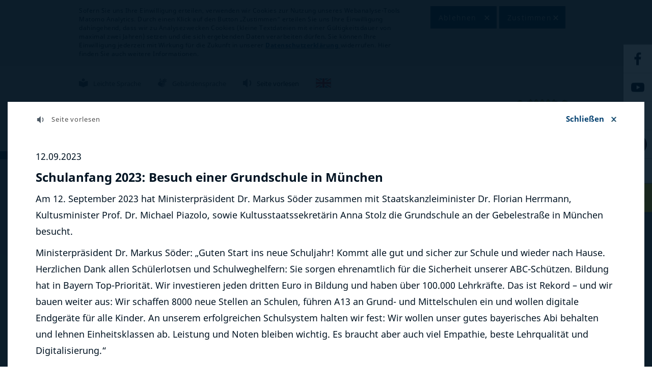

--- FILE ---
content_type: text/html; charset=UTF-8
request_url: https://www.bayern.de/buergerservice/mediathek/?fotoreihe=137650
body_size: 16185
content:
<!DOCTYPE html>
<html lang="de">

<head>
	<!--meta charset="UTF-8">-->
	<meta charset="UTF-8">
        <meta name="viewport" content="width=device-width, initial-scale=1.0">
        <meta http-equiv="X-UA-Compatible" content="ie=edge">
		<meta name="description" content="Offizielles Landesportal der Bayerischen Staatsregierung: Aktuelle Meldungen, Infos zum Freistaat Bayern, Politikthemen." >
		<meta name="keywords" content="">
	<link rel="profile" href="http://gmpg.org/xfn/11">
	<link rel="shortcut icon" type="image/x-icon" href="/favicon.ico">
	<!-- Stylesheets -->
		
		
	    <link href="/wp-content/themes/bayernde/assets/css/bootstrap.min.css?time=a123ed202203202302adax" rel="stylesheet" type="text/css">
	<!--<link href="/wp-content/themes/bayernde/assets/css/bootstrap-datepicker.min.css?time=a123ed202203202302adax" rel="stylesheet" type="text/css">-->
	
    <link rel="stylesheet" href="/wp-content/themes/bayernde/assets/css/owl.carousel.min.css">
    <link rel="stylesheet" href="/wp-content/themes/bayernde/assets/css/owl.theme.default.min.css">
	<link href="/wp-content/themes/bayernde/assets/fonts/font-awesome/css/font-awesome.min.css" rel="stylesheet" type="text/css">
    <link href="/wp-content/themes/bayernde/assets/css/font-size.css?time=a123ed202203202302adax" rel="stylesheet" type="text/css">
    <link href="/wp-content/themes/bayernde/assets/css/13-lightbox.css?time=a123ed202203202302adax" rel="stylesheet" type="text/css">
	
	    <link href="/wp-content/themes/bayernde/assets/css/style.css?zeit=a123ed202203202302adax" rel="stylesheet" type="text/css">
	
	<style>
	a:focus,
	social-media-link a:focus
{
outline:2px solid black;
}
.article-text a:focus{
	outline:2px solid black;
}
	button.owl-prev:focus,
 button.owl-next:focus,
 button.owl-prev:active,
 button.owl-next:active,
 .count-text a:focus,
 .image-box-title a:focus,
 .article-video-overlay:focus,
 .backblau a:focus,
 .bavaria-in-box a:focus
  {
	outline:2px solid white!important;
	}
.press-service-link a:focus
{
outline:2px solid black!important;
}
	</style>
		
			 	 <link href="/wp-content/themes/bayernde/assets/css/style-sticky.css?time=a123ed202203202302adax" rel="stylesheet" type="text/css">
	  	 <link href="/wp-content/themes/bayernde/assets/css/style-themenschwerpunkt.css?time=a123ed202203202302adax" rel="stylesheet" type="text/css">
	 	
		<link href="/wp-content/themes/bayernde/assets/css/style-newsletter.css?time=a123ed202203202302adax" rel="stylesheet" type="text/css">
	    <link href="/wp-content/themes/bayernde/assets/css/style-suchergebnis.css?time=a123ed202203202302adax" rel="stylesheet" type="text/css">
	
		
		<link href="/wp-content/themes/bayernde/assets/css/style-video.css?time=a123ed202203202302adax" rel="stylesheet" type="text/css">
								<link href="/wp-content/themes/bayernde/assets/css/style-social-media-bereich.css?time=a123ed202203202302adax" rel="stylesheet" type="text/css">
						<link href="/wp-content/themes/bayernde/assets/css/style-notify.css?time=a123ed202203202302adax" rel="stylesheet" type="text/css">
    <link href="/wp-content/themes/bayernde/assets/css/style-module-notify.css?time=a123ed202203202302adax" rel="stylesheet" type="text/css">
						<link href="/wp-content/themes/bayernde/assets/css/style-mediathek.css?time=a123ed202203202302adax" rel="stylesheet" type="text/css">
				
    <link href="/wp-content/themes/bayernde/assets/css/pressemitteilungen.css?time=a123ed202203202302adax" rel="stylesheet" type="text/css">
	
	<link href="/wp-content/themes/bayernde/assets/css/11-suchergebnis.css?time=a123ed202203202302adax" rel="stylesheet" type="text/css">
	
    <link href="/wp-content/themes/bayernde/assets/css/reponsive.css?time=a123ed202203202302adax" rel="stylesheet" type="text/css">
	<link href="/wp-content/themes/bayernde/assets/css/style-addon.css?time=a123ed202203202302adax" rel="stylesheet" type="text/css">
		<link href="/wp-content/themes/bayernde/assets/css/jquery.mb.YTPlayer.css?time=a123ed202203202302adax" media="all" rel="stylesheet" type="text/css">
    <link href="/wp-content/themes/bayernde/player20/styles/blue/player_skin.css?time=a123ed202203202302adax" rel="stylesheet" type="text/css" />
				
		<link href="/wp-content/themes/bayernde/assets/css/print-mediathek.css?time=a123ed202203202302adax" rel="stylesheet" type="text/css">
			<link href="/wp-content/themes/bayernde/assets/css/datepicker2.css?time=a123ed202203202302adax" rel="stylesheet" type="text/css">
    <title>Mediathek &#8211; Bayerisches Landesportal</title>
<meta name='robots' content='max-image-preview:large' />
	<style>img:is([sizes="auto" i], [sizes^="auto," i]) { contain-intrinsic-size: 3000px 1500px }</style>
	<script src="/wp-content/themes/bayernde/assets/js/jquery360.min.js?ver=6.8.3" id="jquery-js"></script>
<script src="/wp-content/themes/bayernde/assets/js/byde_ajax.js?time=1234566231212&amp;ver=6.8.3" id="byde_ajax_script-js"></script>
<meta name="generator" content="WordPress 6.8.3" />
<link rel="canonical" href="/buergerservice/mediathek/" />
	
	<script src="/wp-content/themes/bayernde/assets/js/popper.min.js?time=a123ed202203202302adax"></script>
 	<script src="/wp-content/themes/bayernde/assets/js/bootstrap.min.js?time=a123ed202203202302adax"></script>
	 
   
    <script src="/wp-content/themes/bayernde/assets/js/js.cookie.js?time=a123ed202203202302adax"></script>
    <script src="/wp-content/themes/bayernde/assets/js/main.js?time=a123ed202203202302adax"></script>
    <script src="/wp-content/themes/bayernde/assets/js/owl.carousel.js?time=a123ed202203202302adax"></script>
<script src="/wp-content/themes/bayernde/assets/js/datepicker.js?time=a123ed202203202302adax"></script>
	<!--<script src="/wp-content/themes/bayernde/assets/js/bootstrap-datepicker.min.js?time=a123ed202203202302adax"></script>-->
	<!--<script src="/wp-content/themes/bayernde/assets/js/bootstrap-datepicker.de.js?time=a123ed202203202302adax"></script>-->
	    <script src="/wp-content/themes/bayernde/assets/js/script.js?time=a123ed202203202302adax"></script>
    <script src="/wp-content/themes/bayernde/assets/js/script-theme.js?time=a123ed202203202302adax"></script>
	        <script src="/wp-content/themes/bayernde/assets/js/detect-zoom.js?time=a123ed202203202302adax"></script>
	<script src="/wp-content/themes/bayernde/assets/js/imagesloaded.pkgd414.min.js?time=a123ed202203202302adax"></script>
	 
	<!-- <script src="/wp-content/themes/bayernde/player20/scripts/readpremium20.js"></script>-->
	
	 <script src="/wp-content/themes/bayernde/assets/js/masonry.pkgd.min.js?time=a123ed202203202302adax"></script>
    <script src="/wp-content/themes/bayernde/assets/js/isotope.pkgd.min.js?time=a123ed202203202302adax"></script>
	
	<script>
	
	if(window.location.hash) {
	$(document).ready(function(){
  		$('html,body').animate({scrollTop:$(location.hash).offset().top-300}, 1500);
	});
	
  // Fragment exists
} else {
  // Fragment doesn't exist
}
//$('#container').masonry('destroy');
window.onbeforeprint = function(event) {
//alert("test");
jQuery('.masonry').isotope('destroy');
};
window.onafterprint = function(event) {
layoutMasonry();
//alert("test2");
};

$(document).on('click', 'a[href^="#"]', function (event) {
    event.preventDefault();
	//alert($($.attr(this, 'href')).offset().top + 300);
    $('html, body').animate({
        scrollTop: $($.attr(this, 'href')).offset().top - 300
    }, 1500);
});
$(document).ready(function() {
setConsentText('no');
});
	</script>
			<script>
			LoadModal(137650);
			</script>
			
<script src="https://cdn-eu.readspeaker.com/script/14078/webReader/webReader.js?pids=wr" type="text/javascript" id="rs_req_Init"></script>
</head>
<body id="home" class="">

        <div id="lab-main">
				<!--<div class="player_sticky">-->

<!--Cookie-->
<div id="cookie" class=" print-hide">
     <div class="container">
	        <div class="cookie-content">
            <div class="cookie-text">
			                <p>Sofern Sie uns Ihre Einwilligung erteilen, verwenden wir Cookies zur Nutzung unseres Webanalyse-Tools Matomo Analytics. Durch einen Klick auf den Button „Zustimmen“ erteilen Sie uns Ihre Einwilligung dahingehend, dass wir zu Analysezwecken Cookies (kleine Textdateien mit einer Gültigkeitsdauer von maximal zwei Jahren) setzen und die sich ergebenden Daten verarbeiten dürfen. Sie können Ihre Einwilligung jederzeit mit Wirkung für die Zukunft in unserer <a class="internal" href="/datenschutz/"><strong>Datenschutzerklärung</strong> </a>widerrufen. Hier finden Sie auch weitere Informationen.</p>
            </div>
						<div class="wrap-cookie-btn">
					<div class="cookie-btn-1">
						<button tabindex="0" id="cookie-button-deact">Ablehnen</button>
					</div>
					<div class="cookie-btn-2">
						<button tabindex="0" id="cookie-button">Zustimmen</button>
					
				</div>
				<!--<div class="clear"></div>-->
			</div>
        </div>
    </div>
</div>    
<!--Cookie end-->
	 <!--Icon Right-->
            	
            <!--Icon Right end-->
<!--Header top bar end-->
						<div class="logo-printer web-hide">
						
                            <img src="/wp-content/uploads/2021/09/Grosses-Staatswappen_klein_rgb.png" alt="Interner Link: Klick auf das Große Bayerische Staatswappen öffnet die Startseite" title="Grosses_Staatswappen_farbig_Schrift">
                        </div>
			<!--Header-->
            <header id="header" class="">
                
			<div class="vrweb_player_main print-hide"><div id="vrweb_embedded_player_0" class="vrweb_embedded_player vrweb_player print-hide"></div></div>


                <div class="container">
				
                    <div class="header-content">
					
					 <!--Header top bar-->
                        <ul class="top-bar print-hide">
						
                            <li>
                                <a tabindex="0" href="/buergerservice/leichte-sprache/" class="iconstop"><img src="/wp-content/uploads/2021/02/Leichte_Sprache.png" alt="Interner Link: Mit Klick auf das Zeichen öffnet sich die Seite 'Informationen in Leichter Sprache'" title="Grafik Leichte Sprache" width="18" height="18"><span>Leichte Sprache</span></a>
                            </li>
                            <li>
                                <a tabindex="0" href="/buergerservice/gebaerdensprache/" class="iconstop"><img src="/wp-content/uploads/2021/02/Gebaerdensprache.png" alt="Interner Link: Mit Klick auf die Hände öffnet sich die Seite 'Informationen in Deutscher Gebärdensprache'" title="Grafik Gebärdensprache" width="18" height="18"><span>Gebärdensprache</span></a>
                            </li>
                            <li>
							                                   
                               <!-- <a tabindex="0" onclick="javascript:___vrweb_open_hover_popup[0][0](event);return false;"  id="linguatec_vr" aria-label="Linguatec Voice Reader Player" title="Inhalt der Seite vorlesen lassen" role="button" class="iconstop"><img src="/wp-content/uploads/2021/02/Vorlesen.png"  width="18" height="18" alt="Mit Klick auf den Lautsprecher wird die Seite vorgelesen" title="Grafik Seite vorlesen"><span>Seite vorlesen</span></a>-->
							   <!--<a tabindex="0" id="readspeaker"  aria-label="Readspeaker Player" title="Inhalt der Seite vorlesen lassen" role="button" class="iconstop">-->
							   <a tabindex="0" rel="nofollow" class="rsbtn_play" title="Um den Text anzuh&ouml;ren, verwenden Sie bitte ReadSpeaker webReader" href="https://app-eu.readspeaker.com/cgi-bin/rsent?customerid=14078&amp;lang=de_de&amp;readid=maincontent&amp;url=www.bayern.de%2Fbuergerservice%2Fmediathek%2F%3Ffotoreihe%3D137650" onclick="readpage(this.href, 'xp1'); return false;" data-target="xp1"><img src="/wp-content/uploads/2021/02/Vorlesen.png"  width="18" height="18" alt="Mit Klick auf den Lautsprecher wird die Seite vorgelesen" title="Grafik Seite vorlesen"><span>Seite vorlesen</span></a>
                            	<span id="xp1" class="rs_addtools rs_splitbutton rs_preserve rs_skip rs_exp"></span>
							</li>
														<li>
								<a tabindex="0" href="/in-english/" class="iconstop"><img src="/wp-content/uploads/2021/03/Flag_UK.png" style="margin-right:0px!important;" alt="Zur englischen Zusammenfassung der Webseite" title="Englische Version verfügbar" width="18" height="18"></a>
							</li>
														<!--<li>
							
							<div class="vrweb_player_main" style="z-index: 400"><div id="vrweb_embedded_player_0" class="vrweb_embedded_player vrweb_player" style="display:none"></div></div>
							</li>-->
                        </ul>
                        <div id="readspeaker_button1" class="rs_skip rsbtn rs_preserve"><a rel="nofollow" class="rsbtn_play" title="Um den Text anzuh&ouml;ren, verwenden Sie bitte ReadSpeaker webReader" href="https://app-eu.readspeaker.com/cgi-bin/rsent?customerid=14078&amp;lang=de_de&amp;readid=maincontent&amp;url=www.bayern.de%2Fbuergerservice%2Fmediathek%2F%3Ffotoreihe%3D137650" onclick="readpage(this.href, 'xp1'); return false;" data-target="xp1">
        <span class="rsbtn_left rsimg rspart"><span class="rsbtn_text"><span>Vorlesen</span></span></span>
        <span class="rsbtn_right rsimg rsplay rspart"></span>
    </a></div>
                       

                       

                       <!--Header bottom bar-->
<nav aria-label="Top-Navigation">
                        <div class="icon-brad-top-left print-hide">
						
                            <div class="left-side">
                            <a class="openNav"  role="button" tabindex="0" aria-label="Menu aufklappen" aria-haspopup="true" aria-expanded="false">
                                    <img src="/wp-content/themes/bayernde/assets/images/svg/icon-men.svg"  class="nav-open" alt="">
                                    <img src="/wp-content/themes/bayernde/assets/images/svg/Close.svg"  width="16" height="17" class="nav-close" alt="">
                                <span class="nav-open" >Men&uuml;</span>
                                <span class="nav-close" >Schlie&szlig;en</span>
                            </a>
							
 <!--Header bottom bar-->
                                                <div id="mySidenav" class="sidenav" >
                            <div class="Section-background" >
                               <a tabindex="-1" class="closebtn">&times;</a>
                                <div class="container" >
                                    <div class="main-menu">
                                        <nav class="navbar navbar-expand-sm" aria-label="Hauptmenu">
                                            <div class="collapse navbar-collapse" >
                                                <ul class="navbar-nav flex-column menu-level menu-level-1" data-level="1" role="menu">
                                                  														<li id="id-menu-level-2-child-5" class="nav-item level-2  "  data-child="menu-level-2-child-5">
                                                        <a tabindex="0" class="nav-link nav-link-nosub"  target="_self" href="/" >Startseite</a>
                                                        </li>
																												<li id="id-menu-level-2-child-7" class="nav-item level-2 has-child  "  data-child="menu-level-2-child-7">
                                                        <a tabindex="0" aria-haspopup="true" aria-expanded="false" aria-controls="id-menu-level-2-child-7" class="nav-link nav-link-sub level1"  target="_self" href="javascript:void(0);"  >Staatsregierung</a>
                                                        <ul id="id-menu-level-2-child-7" aria-hidden="true" role="menu" class="navbar-nav flex-column menu-level menu-level-2 menu-level-2-child-7" data-level="2">
                                                            <li class="nav-item hidden-sm menu-back">
                                                                <a tabindex="-1" class="nav-link link-level-2" href="javascript:void(0)">Zur&uuml;ck zur Staatsregierung</a>
                                                            </li>
																													<li class="nav-item level-3 " data-child="menu-level-3-child-7">
                                                                <a tabindex="-1" class="nav-link  nav-link-nosub  link-level-3"  target="_self" href="/staatsregierung/ministerpraesident/"  >Ministerpräsident</a>
                                                             </li>
																												<li class="nav-item level-3 " data-child="menu-level-3-child-7">
                                                                <a tabindex="-1" class="nav-link  nav-link-nosub  link-level-3"  target="_self" href="/staatsregierung/kabinett/"  >Kabinett</a>
                                                             </li>
																												<li class="nav-item level-3 " data-child="menu-level-3-child-7">
                                                                <a tabindex="-1" class="nav-link  nav-link-nosub  link-level-3"  target="_self" href="/staatsregierung/bayerische-staatskanzlei-und-staatsministerien/"  >Staatsministerien</a>
                                                             </li>
																												<li class="nav-item level-3 " data-child="menu-level-3-child-7">
                                                                <a tabindex="-1" class="nav-link  nav-link-nosub  link-level-3"  target="_self" href="/staatsregierung/koalitionsvertrag-2023-2028/"  >Koalitionsvertrag 2023 - 2028</a>
                                                             </li>
																												<li class="nav-item level-3 " data-child="menu-level-3-child-7">
                                                                <a tabindex="-1" class="nav-link  nav-link-nosub  link-level-3"  target="_self" href="/staatsregierung/regierungserklaerungen-uebersicht/"  >Regierungs&shy;erklärungen</a>
                                                             </li>
																												<li class="nav-item level-3 " data-child="menu-level-3-child-7">
                                                                <a tabindex="-1" class="nav-link  nav-link-nosub  link-level-3"  target="_self" href="/staatsregierung/beauftragte-der-bayerischen-staatsregierung/"  >Beauftragte der Bayerischen Staatsregierung</a>
                                                             </li>
																												<li class="nav-item level-3 " data-child="menu-level-3-child-7">
                                                                <a tabindex="-1" class="nav-link  nav-link-nosub  link-level-3"  target="_self" href="/staatsregierung/preise-und-auszeichnungen/"  >Preise und Auszeichnungen</a>
                                                             </li>
																												<li class="nav-item level-3 " data-child="menu-level-3-child-7">
                                                                <a tabindex="-1" class="nav-link  nav-link-nosub  link-level-3"  target="_self" href="/staatsregierung/orden-und-ehrenzeichen/"  >Orden und Ehrenzeichen</a>
                                                             </li>
																													
															
															<li class="nav-item level-3 has-child " data-child="menu-level-3-child-7">
                                                                <a tabindex="-1" aria-haspopup="true" aria-expanded="false" aria-controls="id-menu-level-3-child-7" class="nav-link  nav-link-sub level2"  target="_self" href="javascript:void(0);"  >Ministerpräsidenten und Kabinette seit 1945</a>
                                                                <ul id="id-menu-level-3-child-7" role="menu" aria-hidden="true" class="navbar-nav flex-column menu-level menu-level-3 menu-level-3-child-7" data-level="3">
                                                                    <li class="nav-item hidden-sm menu-back">
                                                                        <a tabindex="-1" class="nav-link" href="javascript:void(0)">Zur&uuml;ck</a>
                                                                    </li>
                                                                   	
																	<li class="nav-item level-4 " data-child="menu-level-4-child-7">
                                                                        <a tabindex="-1" class="nav-link  nav-link-nosub "  target="_self" href="/staatsregierung/ministerpraesidenten-und-kabinette-seit-1945/dr-markus-soeder/" >Dr. Markus Söder</a>
                                                                    </li>
                                                                    	
																	<li class="nav-item level-4 " data-child="menu-level-4-child-7">
                                                                        <a tabindex="-1" class="nav-link  nav-link-nosub "  target="_self" href="/staatsregierung/ministerpraesidenten-und-kabinette-seit-1945/horst-seehofer/" >Horst Seehofer</a>
                                                                    </li>
                                                                    	
																	<li class="nav-item level-4 " data-child="menu-level-4-child-7">
                                                                        <a tabindex="-1" class="nav-link  nav-link-nosub "  target="_self" href="/staatsregierung/ministerpraesidenten-und-kabinette-seit-1945/dr-guenther-beckstein/" >Dr. Günther Beckstein</a>
                                                                    </li>
                                                                    	
																	<li class="nav-item level-4 " data-child="menu-level-4-child-7">
                                                                        <a tabindex="-1" class="nav-link  nav-link-nosub "  target="_self" href="/staatsregierung/ministerpraesidenten-und-kabinette-seit-1945/dr-edmund-stoiber/" >Dr. Edmund Stoiber</a>
                                                                    </li>
                                                                    	
																	<li class="nav-item level-4 " data-child="menu-level-4-child-7">
                                                                        <a tabindex="-1" class="nav-link  nav-link-nosub "  target="_self" href="/staatsregierung/ministerpraesidenten-und-kabinette-seit-1945/dr-h-c-max-streibl/" >Dr. h. c. Max Streibl</a>
                                                                    </li>
                                                                    	
																	<li class="nav-item level-4 " data-child="menu-level-4-child-7">
                                                                        <a tabindex="-1" class="nav-link  nav-link-nosub "  target="_self" href="/staatsregierung/ministerpraesidenten-und-kabinette-seit-1945/dr-h-c-franz-josef-strauss/" >Dr. h. c. Franz Josef Strauß</a>
                                                                    </li>
                                                                    	
																	<li class="nav-item level-4 " data-child="menu-level-4-child-7">
                                                                        <a tabindex="-1" class="nav-link  nav-link-nosub "  target="_self" href="/staatsregierung/ministerpraesidenten-und-kabinette-seit-1945/dr-h-c-alfons-goppel/" >Dr. h. c. Alfons Goppel</a>
                                                                    </li>
                                                                    	
																	<li class="nav-item level-4 " data-child="menu-level-4-child-7">
                                                                        <a tabindex="-1" class="nav-link  nav-link-nosub "  target="_self" href="/staatsregierung/ministerpraesidenten-und-kabinette-seit-1945/dr-hans-ehard/" >Dr. Hans Ehard</a>
                                                                    </li>
                                                                    	
																	<li class="nav-item level-4 " data-child="menu-level-4-child-7">
                                                                        <a tabindex="-1" class="nav-link  nav-link-nosub "  target="_self" href="/staatsregierung/ministerpraesidenten-und-kabinette-seit-1945/dr-hanns-seidel/" >Dr. Hanns Seidel</a>
                                                                    </li>
                                                                    	
																	<li class="nav-item level-4 " data-child="menu-level-4-child-7">
                                                                        <a tabindex="-1" class="nav-link  nav-link-nosub "  target="_self" href="/staatsregierung/ministerpraesidenten-und-kabinette-seit-1945/dr-wilhelm-hoegner/" >Dr. Wilhelm Hoegner</a>
                                                                    </li>
                                                                    	
																	<li class="nav-item level-4 " data-child="menu-level-4-child-7">
                                                                        <a tabindex="-1" class="nav-link  nav-link-nosub "  target="_self" href="/staatsregierung/ministerpraesidenten-und-kabinette-seit-1945/fritz-schaeffer/" >Fritz Schäffer</a>
                                                                    </li>
                                                                                                                                    </ul>
                                                            </li>
																													<li class="nav-item level-3 " data-child="menu-level-3-child-7">
                                                                <a tabindex="-1" class="nav-link  nav-link-nosub  link-level-3"  target="_self" href="/staatsregierung/ministerpraesidentenkonferenz/"  >Ministerpräsidentenkonferenz</a>
                                                             </li>
																												 </ul>
                                                    </li>
																											<li id="id-menu-level-2-child-8" class="nav-item level-2 has-child  "  data-child="menu-level-2-child-8">
                                                        <a tabindex="0" aria-haspopup="true" aria-expanded="false" aria-controls="id-menu-level-2-child-8" class="nav-link nav-link-sub level1"  target="_self" href="javascript:void(0);"  >Staatskanzlei</a>
                                                        <ul id="id-menu-level-2-child-8" aria-hidden="true" role="menu" class="navbar-nav flex-column menu-level menu-level-2 menu-level-2-child-8" data-level="2">
                                                            <li class="nav-item hidden-sm menu-back">
                                                                <a tabindex="-1" class="nav-link link-level-2" href="javascript:void(0)">Zur&uuml;ck zur Staatskanzlei</a>
                                                            </li>
																													<li class="nav-item level-3 " data-child="menu-level-3-child-8">
                                                                <a tabindex="-1" class="nav-link  nav-link-nosub  link-level-3"  target="_self" href="/staatskanzlei/staatsminister-dr-florian-herrmann/"  >Staatsminister Dr. Florian Herrmann</a>
                                                             </li>
																												<li class="nav-item level-3 " data-child="menu-level-3-child-8">
                                                                <a tabindex="-1" class="nav-link  nav-link-nosub  link-level-3"  target="_self" href="/staatskanzlei/staatsminister-eric-beisswenger/"  >Staatsminister Eric Beißwenger</a>
                                                             </li>
																												<li class="nav-item level-3 " data-child="menu-level-3-child-8">
                                                                <a tabindex="-1" class="nav-link  nav-link-nosub  link-level-3"  target="_self" href="/staatskanzlei/aufgaben-und-organisation/"  >Aufgaben und Organisation</a>
                                                             </li>
																												<li class="nav-item level-3 " data-child="menu-level-3-child-8">
                                                                <a tabindex="-1" class="nav-link  nav-link-nosub  link-level-3"  target="_self" href="/staatskanzlei/bayerischer-normenkontrollrat/"  >Bayerischer Normenkontrollrat</a>
                                                             </li>
																												<li class="nav-item level-3 " data-child="menu-level-3-child-8">
                                                                <a tabindex="-1" class="nav-link  nav-link-nosub  link-level-3"  target="_self" href="/staatskanzlei/bayerischer-ethikrat/"  >Bayerischer Ethikrat</a>
                                                             </li>
																												<li class="nav-item level-3 " data-child="menu-level-3-child-8">
                                                                <a tabindex="-1" class="nav-link  nav-link-nosub  link-level-3"  target="_self" href="/staatskanzlei/bayern-beim-bund/"  >Bayern beim Bund</a>
                                                             </li>
																												<li class="nav-item level-3 " data-child="menu-level-3-child-8">
                                                                <a tabindex="-1" class="nav-link  nav-link-nosub  link-level-3"  target="_self" href="/staatskanzlei/bayern-bei-der-eu/"  >Bayern bei der EU</a>
                                                             </li>
																												<li class="nav-item level-3 " data-child="menu-level-3-child-8">
                                                                <a tabindex="-1" class="nav-link  nav-link-nosub  link-level-3"  target="_self" href="/staatskanzlei/bayern-in-tschechien/"  >Bayern in Tschechien</a>
                                                             </li>
																												<li class="nav-item level-3 " data-child="menu-level-3-child-8">
                                                                <a tabindex="-1" class="nav-link  nav-link-nosub  link-level-3"  target="_self" href="/staatskanzlei/bayern-in-kyjiw/"  >Bayern in der Ukraine</a>
                                                             </li>
																												<li class="nav-item level-3 " data-child="menu-level-3-child-8">
                                                                <a tabindex="-1" class="nav-link  nav-link-nosub  link-level-3"  target="_self" href="/staatskanzlei/bayern-in-addis-abeba/"  >Bayern in Afrika</a>
                                                             </li>
																												<li class="nav-item level-3 " data-child="menu-level-3-child-8">
                                                                <a tabindex="-1" class="nav-link  nav-link-nosub  link-level-3"  target="_blank" href="/staatskanzlei/bayern-in-quebec/"  >Bayern in Kanada</a>
                                                             </li>
																												<li class="nav-item level-3 " data-child="menu-level-3-child-8">
                                                                <a tabindex="-1" class="nav-link  nav-link-nosub  link-level-3"  target="_self" href="/staatskanzlei/bayern-in-israel/"  >Bayern in Israel</a>
                                                             </li>
																												<li class="nav-item level-3 " data-child="menu-level-3-child-8">
                                                                <a tabindex="-1" class="nav-link  nav-link-nosub  link-level-3"  target="_self" href="/staatskanzlei/bayern-in-london/"  >Bayern im Vereinigten Königreich</a>
                                                             </li>
																												<li class="nav-item level-3 " data-child="menu-level-3-child-8">
                                                                <a tabindex="-1" class="nav-link  nav-link-nosub  link-level-3"  target="_self" href="/staatskanzlei/bayern-in-serbien/"  >Bayern in Serbien</a>
                                                             </li>
																												<li class="nav-item level-3 " data-child="menu-level-3-child-8">
                                                                <a tabindex="-1" class="nav-link  nav-link-nosub  link-level-3"  target="_self" href="/staatskanzlei/bayern-in-der-welt/"  >Bayern in der Welt</a>
                                                             </li>
																												<li class="nav-item level-3 " data-child="menu-level-3-child-8">
                                                                <a tabindex="-1" class="nav-link  nav-link-nosub  link-level-3"  target="_self" href="/staatskanzlei/die-welt-in-bayern/"  >Die Welt in Bayern</a>
                                                             </li>
																												<li class="nav-item level-3 " data-child="menu-level-3-child-8">
                                                                <a tabindex="-1" class="nav-link  nav-link-nosub  link-level-3"  target="_self" href="/staatskanzlei/leat-fortbildungen/"  >LEAT-Fortbildungen</a>
                                                             </li>
																												<li class="nav-item level-3 " data-child="menu-level-3-child-8">
                                                                <a tabindex="-1" class="nav-link  nav-link-nosub  link-level-3"  target="_blank" href="/staatskanzlei/karriere/"  ><img src="/wp-content/themes/bayernde/assets/images/png/np-external-link-2499762-000000-copy.png" class="img-corona" style="padding-right: 14px;" title="Menu Icon" alt="Menu Icon">Karriere</a>
                                                             </li>
																												 </ul>
                                                    </li>
																											<li id="id-menu-level-2-child-9" class="nav-item level-2  "  data-child="menu-level-2-child-9">
                                                        <a tabindex="0" class="nav-link nav-link-nosub"  target="_self" href="/politik/" >Politik</a>
                                                        </li>
																												<li id="id-menu-level-2-child-10" class="nav-item level-2 has-child   active"  data-child="menu-level-2-child-10">
                                                        <a tabindex="0" aria-haspopup="true" aria-expanded="false" aria-controls="id-menu-level-2-child-10" class="nav-link nav-link-sub level1"  target="_self" href="javascript:void(0);"  >Bürgerservice</a>
                                                        <ul id="id-menu-level-2-child-10" aria-hidden="true" role="menu" class="navbar-nav flex-column menu-level menu-level-2 menu-level-2-child-10" data-level="2">
                                                            <li class="nav-item hidden-sm menu-back">
                                                                <a tabindex="-1" class="nav-link link-level-2" href="javascript:void(0)">Zur&uuml;ck zur Bürgerservice</a>
                                                            </li>
																													<li class="nav-item level-3 " data-child="menu-level-3-child-10">
                                                                <a tabindex="-1" class="nav-link  nav-link-nosub  link-level-3"  target="_self" href="/buergerservice/kontakt/"  >Kontakt BAYERN|DIREKT</a>
                                                             </li>
																												<li class="nav-item level-3 " data-child="menu-level-3-child-10">
                                                                <a tabindex="-1" class="nav-link  nav-link-nosub  link-level-3"  target="_self" href="/buergerservice/buergerbeauftragter/"  >Bürgerbeauftragter</a>
                                                             </li>
																												<li class="nav-item level-3 " data-child="menu-level-3-child-10">
                                                                <a tabindex="-1" class="nav-link  nav-link-nosub  link-level-3"  target="_self" href="/buergerservice/social-media/"  >Social Media</a>
                                                             </li>
																												<li class="nav-item level-3 " data-child="menu-level-3-child-10">
                                                                <a tabindex="-1" class="nav-link  nav-link-nosub  link-level-3"  target="_self" href="/buergerservice/newsroom-social-media/"  >Social Media Newsroom</a>
                                                             </li>
																												<li class="nav-item level-3  active" data-child="menu-level-3-child-10">
                                                                <a tabindex="-1" class="nav-link  nav-link-nosub  link-level-3"  target="_self" href="/buergerservice/mediathek/"  >Mediathek</a>
                                                             </li>
																												<li class="nav-item level-3 " data-child="menu-level-3-child-10">
                                                                <a tabindex="-1" class="nav-link  nav-link-nosub  link-level-3"  target="_self" href="/buergerservice/newsletter/"  >Newsletter</a>
                                                             </li>
																												<li class="nav-item level-3 " data-child="menu-level-3-child-10">
                                                                <a tabindex="-1" class="nav-link  nav-link-nosub  link-level-3"  target="_self" href="/buergerservice/apps-messenger-rss/"  >Apps, Messenger, RSS</a>
                                                             </li>
																												<li class="nav-item level-3 " data-child="menu-level-3-child-10">
                                                                <a tabindex="-1" class="nav-link  nav-link-nosub  link-level-3"  target="_self" href="/buergerservice/broschueren/"  >Broschüren</a>
                                                             </li>
																												<li class="nav-item level-3 " data-child="menu-level-3-child-10">
                                                                <a tabindex="-1" class="nav-link  nav-link-nosub  link-level-3"  target="_self" href="/buergerservice/podcast-auf-eine-weiss-blaue-tasse/"  >Podcast</a>
                                                             </li>
																												<li class="nav-item level-3 " data-child="menu-level-3-child-10">
                                                                <a tabindex="-1" class="nav-link  nav-link-nosub  link-level-3"  target="_self" href="/buergerservice/vereinsfeiern/"  >Vereinsfeiern</a>
                                                             </li>
																												<li class="nav-item level-3 " data-child="menu-level-3-child-10">
                                                                <a tabindex="-1" class="nav-link  nav-link-nosub  link-level-3"  target="_self" href="/buergerservice/ihr-vorschlag-zaehlt/"  >Ihr Vorschlag zählt</a>
                                                             </li>
																												<li class="nav-item level-3 " data-child="menu-level-3-child-10">
                                                                <a tabindex="-1" class="nav-link  nav-link-nosub  link-level-3"  target="_self" href="/buergerservice/gebaerdensprache/"  >Gebärdensprache</a>
                                                             </li>
																												 </ul>
                                                    </li>
																											<li id="id-menu-level-2-child-11" class="nav-item level-2 has-child  "  data-child="menu-level-2-child-11">
                                                        <a tabindex="0" aria-haspopup="true" aria-expanded="false" aria-controls="id-menu-level-2-child-11" class="nav-link nav-link-sub level1"  target="_self" href="javascript:void(0);"  >Presse</a>
                                                        <ul id="id-menu-level-2-child-11" aria-hidden="true" role="menu" class="navbar-nav flex-column menu-level menu-level-2 menu-level-2-child-11" data-level="2">
                                                            <li class="nav-item hidden-sm menu-back">
                                                                <a tabindex="-1" class="nav-link link-level-2" href="javascript:void(0)">Zur&uuml;ck zur Presse</a>
                                                            </li>
																													<li class="nav-item level-3 " data-child="menu-level-3-child-11">
                                                                <a tabindex="-1" class="nav-link  nav-link-nosub  link-level-3"  target="_self" href="/presse/pressestellen-der-bayerischen-staatsregierung/"  >Pressestellen der Bayerischen Staatsregierung</a>
                                                             </li>
																												<li class="nav-item level-3 " data-child="menu-level-3-child-11">
                                                                <a tabindex="-1" class="nav-link  nav-link-nosub  link-level-3"  target="_self" href="/presse/pressemitteilungen/"  >Pressemitteilungen</a>
                                                             </li>
																												<li class="nav-item level-3 " data-child="menu-level-3-child-11">
                                                                <a tabindex="-1" class="nav-link  nav-link-nosub  link-level-3"  target="_self" href="/presse/ministerratsberichte/"  >Ministerratsberichte</a>
                                                             </li>
																												<li class="nav-item level-3 " data-child="menu-level-3-child-11">
                                                                <a tabindex="-1" class="nav-link  nav-link-nosub  link-level-3"  target="_self" href="/presse/archiv-pressemitteilungen/"  >Archiv Pressemitteilungen</a>
                                                             </li>
																												<li class="nav-item level-3 " data-child="menu-level-3-child-11">
                                                                <a tabindex="-1" class="nav-link  nav-link-nosub  link-level-3"  target="_self" href="/presse/presse-abo/"  >Presse-Abo</a>
                                                             </li>
																												 </ul>
                                                    </li>
																											<li id="id-menu-level-2-child-12" class="nav-item level-2  "  data-child="menu-level-2-child-12">
                                                        <a tabindex="0" class="nav-link nav-link-nosub"  target="_self" href="/der-freistaat/" >Der Freistaat</a>
                                                        </li>
																												<li id="id-menu-level-2-child-18" class="nav-item level-2  last-mnu-item "  data-child="menu-level-2-child-18">
                                                        <a tabindex="0" class="nav-link nav-link-nosub"  target="_self" href="/welcome-dahoam/" >Welcome dahoam</a>
                                                        </li>
														  
                                                </ul>
                                            </div>
                                        </nav>
                                    </div>
                                </div>
                            </div>
                        </div>
                        
                        <!--Header bottom bar end-->                                <a tabindex="0" role="button" class="openSearch" aria-label="Suche starten" aria-haspopup="true"  aria-expanded="false">
                                    <img src="/wp-content/themes/bayernde/assets/images/svg/suche.svg"  class="nav-open"  alt="">
                                    <img src="/wp-content/themes/bayernde/assets/images/svg/Close.svg" class="nav-close"  width="16" height="17" alt="">
                                    <span class="nav-open" >Suche</span>
                                    <span class="nav-close" aria-label="Suche schliessen" aria-haspopup="true"  aria-expanded="true">Schlie&szlig;en</span>
                                </a>
								<!--Side Search-->
                        		<section aria-label="Suche">
<div id="sideSearch" class="sidenav">

                            <div class="container">
                                <div class="Section-background">
                                    <div class="section-search">
                                        <div class="md-form">
										<form action="/suche/" method="POST" name="searchform" id="searchform">
										<!--<input type="hidden" name="srf" value="">-->
                                            <input tabindex="0" title="Sie können max. 250 Zeichen eingeben" placeholder="Suchbegriff eingeben" aria-label="Suchbegriff eingeben" type="search" name="sb"  class="form-control advancedAutoComplete">
                                            
											<button type="submit" class="button-search" tabindex="0">
                                                    <img src="/wp-content/themes/bayernde/assets/images/svg/suche.svg" class="icon-search" title="Suche starten" alt="Suche starten">
                                                </button>
											</form>
                                        </div>
                                    </div>
                                </div>
                            </div>
                        </div>
					</section>                        <!--End Side Search-->
                            </div>
                        </div>
						</nav>	
	 <!--Header Logo-->
                        <div class="logo">
						
                            <a tabindex="0" href="/"><img src="/wp-content/uploads/2021/09/Grosses-Staatswappen_klein_rgb.png" alt="Interner Link: Klick auf das Große Bayerische Staatswappen öffnet die Startseite" title="Grosses_Staatswappen_farbig_Schrift"></a>
                        </div>
                        <div class="logo-sticky">
                            <a tabindex="0" href="/"><img src="/wp-content/uploads/2021/09/GSW_h_f_sRGB_182x110.png" alt="Interner Link: Klick auf das Große Bayerische Staatswappen öffnet die Startseite" title="Staatswappen_Header_Footer_182x110"></a>
                        </div>
                        <!--Header Logo -->
                    </div>
                </div>
				
            </header>
			<main id="maincontent">
            <!--Header end-->

<!--Suche Form Filter + Bilderreihen -->
 <section class="filter-content jumbotron search-content media-boxshadow rauten-listen">
    
	   
           <div class="container">
            <div class="newsletter-content-breadcrumb">
               <nav aria-label="Brotkurmen-Navigation">
<span class="breadcrumb-link">Sie befinden sich hier:   </span>
                        <span class="breadcrumb-link"><a href="/" title="zur Startseite">Startseite </a></span> ›
                        						<span class="breadcrumb-link">Bürgerservice </span>
                        ›
                        						<span class="breadcrumb-link breadcrumb-link-current"><a href="/buergerservice/mediathek/">Mediathek</a></span>
												</nav>            </div>
			
            <!-- Section Form Filter -->
            <div class="box section-form-search section-form-filter">
                <h1 class="title">Mediathek</h1>
                <div class="section-search">
				                    <form action="#" method="GET" class="form-filter-social">
					<input type="hidden" name="kat" id="kat" value="[3,2]">
					
						<input type="hidden" name="pagi" id="pagi" value="1">
						<input type="hidden" name="maxpagi" id="maxpagi" value="575">
                        <div class="md-form">
                           <div class="row custom-box-search">
						                                  <div class="col-12 col-md-6 col-lg-4 search-keywords">
                                    									<div class="form-group position-relative">
                                        <input type="search" name="sb" id="sb" class="form-control" placeholder="Suchbegriff" value="">
                                        <span class="form-clear d-none"></span>
                                    </div>
                                </div>
                               <div class="col-12 col-md-6 col-lg-4 date-box">
                                    <!--<input type="text" name="d1" id="d1" class="datepicker form-control date" onclick="showDatumsPicker('#d1');" placeholder="Datum von" value="Datum von">-->
									<div id="myDatepicker" class="datepicker">
    <div class="date">
      <!--<label for="id-textbox-1">Date</label>-->
  
      <div class="group">
        <input type="text" style="width:70%;" placeholder="Datum von" id="d1" name="d1" value="Datum von" aria-label="Datum von">
        <!--span class="desc" id="id-description-1">(<span class="sr-only">date format: </span>mm/dd/yyyy)</span-->
        <button type="button" class="icon red" aria-label="Datumsauswahl anzeigen">
          <img src="/wp-content/themes/bayernde/assets/images/svg/Calendar.svg" border="0">
        </button>
      </div>
    </div>
  
    <div id="id-datepicker-1" class="datepicker-dialog" role="dialog" aria-modal="true" aria-label="Choose Date">
      <div class="header">
        <button type="button" class="prev-year" aria-label="vorheriges Jahr">
          <span class="datepicker2-white" ><<</span>
        </button>
  
        <button type="button" class="prev-month" aria-label="vorheriger Monat">
          <span class="datepicker2-white"><</span>
        </button>
  
        <h2 id="id-grid-label" class="month-year" aria-live="polite">February 2020</h2>
  
        <button type="button" class="next-month" aria-label="folgender Monat">
          <span class="datepicker2-white">></span>
        </button>
  
        <button type="button" class="next-year" aria-label="folgendes Jahr">
          <span class="datepicker2-white">>></span>
        </button>
      </div>
  
      <div class="table-wrap"><table class="dates" role="grid" aria-labelledby="id-grid-label">
        <thead>
          <tr>
            <th scope="col" abbr="Sonntag">So</th>
            <th scope="col" abbr="Montag">Mo</th>
            <th scope="col" abbr="Dienstag">Di</th>
            <th scope="col" abbr="Mittwoch">Mi</th>
            <th scope="col" abbr="Donnerstag">Do</th>
            <th scope="col" abbr="Freitag">Fr</th>
            <th scope="col" abbr="Samstag">Sa</th>
          </tr>
        </thead>
  
        <tbody>
          <tr>
            <td class="disabled" tabindex="-1"></td>
            <td class="disabled" tabindex="-1"></td>
            <td class="disabled" tabindex="-1"></td>
            <td class="disabled" tabindex="-1"></td>
            <td class="disabled" tabindex="-1"></td>
            <td class="disabled" tabindex="-1"></td>
            <td tabindex="-1" data-date="2020-02-01">1</td>
          </tr>
          <tr>
            <td tabindex="-1" data-date="2020-02-02">2</td>
            <td tabindex="-1" data-date="2020-02-03">3</td>
            <td tabindex="-1" data-date="2020-02-04">4</td>
            <td tabindex="-1" data-date="2020-02-05">5</td>
            <td tabindex="-1" data-date="2020-02-06">6</td>
            <td tabindex="-1" data-date="2020-02-07">7</td>
            <td tabindex="-1" data-date="2020-02-08">8</td>
          </tr>
          <tr>
            <td tabindex="-1" data-date="2020-02-09">9</td>
            <td tabindex="-1" data-date="2020-02-10">10</td>
            <td tabindex="-1" data-date="2020-02-11">11</td>
            <td tabindex="-1" data-date="2020-02-12">12</td>
            <td tabindex="-1" data-date="2020-02-13">13</td>
            <td tabindex="0" data-date="2020-02-14" role="gridcell" aria-selected="true">14</td>
            <td tabindex="-1" data-date="2020-02-15">15</td>
          </tr>
          <tr>
            <td tabindex="-1" data-date="2020-02-16">16</td>
            <td tabindex="-1" data-date="2020-02-17">17</td>
            <td tabindex="-1" data-date="2020-02-18">18</td>
            <td tabindex="-1" data-date="2020-02-19">19</td>
            <td tabindex="-1" data-date="2020-02-20">20</td>
            <td tabindex="-1" data-date="2020-02-21">21</td>
            <td tabindex="-1" data-date="2020-02-22">22</td>
          </tr>
          <tr>
            <td tabindex="-1" data-date="2020-02-23">23</td>
            <td tabindex="-1" data-date="2020-02-24">24</td>
            <td tabindex="-1" data-date="2020-02-25">25</td>
            <td tabindex="-1" data-date="2020-02-26">26</td>
            <td tabindex="-1" data-date="2020-02-27">27</td>
            <td tabindex="-1" data-date="2020-02-28">28</td>
            <td tabindex="-1" data-date="2020-02-29">29</td>
          </tr>
          <tr>
            <td tabindex="-1" data-date="2020-02-30">30</td>
            <td tabindex="-1" data-date="2020-02-31">31</td>
            <td class="disabled" tabindex="-1"></td>
            <td class="disabled" tabindex="-1"></td>
            <td class="disabled" tabindex="-1"></td>
            <td class="disabled" tabindex="-1"></td>
            <td class="disabled" tabindex="-1"></td>
          </tr>
        </tbody>
      </table></div>
  
      <div class="dialog-ok-cancel-group">
        <button class="dialog-button" value="cancel" id="btnCancel" >Abbrechen</button>
        <button class="dialog-button" value="ok">OK</button>
      </div>
      <div class="dialog-message" aria-live="polite"></div>
    </div>
  </div>
                                </div>
                                <div class="col-12 col-md-6 col-lg-4 date-box">
                                   <!-- <input type="text" name="d2" id="d2" class="datepicker form-control date" onclick="showDatumsPicker('#d2');" placeholder="Datum bis" value="Datum bis">-->
								   <div id="myDatepicker2" class="datepicker">
							     <div class="date">
      <!--<label for="id-textbox-1">Date</label>-->
  
      <div class="group">
        <input type="text" style="width:70%;" placeholder="Datum bis" id="d2" name="d2" value="Datum bis" aria-label="Datum bis">
        <!--span class="desc" id="id-description-1">(<span class="sr-only">date format: </span>mm/dd/yyyy)</span-->
        <button type="button" class="icon red" aria-label="Datumsauswahl anzeigen">
          <img src="/wp-content/themes/bayernde/assets/images/svg/Calendar.svg" border="0">
        </button>
      </div>
    </div>
  
    <div id="id-datepicker-2" class="datepicker-dialog" role="dialog" aria-modal="true" aria-label="Choose Date">
      <div class="header">
        <button type="button" class="prev-year" aria-label="vorheriges Jahr">
          <span class="datepicker2-white" ><<</span>
        </button>
  
        <button type="button" class="prev-month" aria-label="vorheriger Monat">
          <span class="datepicker2-white"><</span>
        </button>
  
        <h2 id="id-grid-label" class="month-year" aria-live="polite">February 2020</h2>
  
        <button type="button" class="next-month" aria-label="folgender Monat">
          <span class="datepicker2-white">></span>
        </button>
  
        <button type="button" class="next-year" aria-label="folgendes Jahr">
          <span class="datepicker2-white">>></span>
        </button>
      </div>
  
      <div class="table-wrap"><table class="dates" role="grid" aria-labelledby="id-grid-label">
        <thead>
          <tr>
            <th scope="col" abbr="Sonntag">So</th>
            <th scope="col" abbr="Montag">Mo</th>
            <th scope="col" abbr="Dienstag">Di</th>
            <th scope="col" abbr="Mittwoch">Mi</th>
            <th scope="col" abbr="Donnerstag">Do</th>
            <th scope="col" abbr="Freitag">Fr</th>
            <th scope="col" abbr="Samstag">Sa</th>
          </tr>
        </thead>
  
        <tbody>
          <tr>
            <td class="disabled" tabindex="-1"></td>
            <td class="disabled" tabindex="-1"></td>
            <td class="disabled" tabindex="-1"></td>
            <td class="disabled" tabindex="-1"></td>
            <td class="disabled" tabindex="-1"></td>
            <td class="disabled" tabindex="-1"></td>
            <td tabindex="-1" data-date="2020-02-01">1</td>
          </tr>
          <tr>
            <td tabindex="-1" data-date="2020-02-02">2</td>
            <td tabindex="-1" data-date="2020-02-03">3</td>
            <td tabindex="-1" data-date="2020-02-04">4</td>
            <td tabindex="-1" data-date="2020-02-05">5</td>
            <td tabindex="-1" data-date="2020-02-06">6</td>
            <td tabindex="-1" data-date="2020-02-07">7</td>
            <td tabindex="-1" data-date="2020-02-08">8</td>
          </tr>
          <tr>
            <td tabindex="-1" data-date="2020-02-09">9</td>
            <td tabindex="-1" data-date="2020-02-10">10</td>
            <td tabindex="-1" data-date="2020-02-11">11</td>
            <td tabindex="-1" data-date="2020-02-12">12</td>
            <td tabindex="-1" data-date="2020-02-13">13</td>
            <td tabindex="0" data-date="2020-02-14" role="gridcell" aria-selected="true">14</td>
            <td tabindex="-1" data-date="2020-02-15">15</td>
          </tr>
          <tr>
            <td tabindex="-1" data-date="2020-02-16">16</td>
            <td tabindex="-1" data-date="2020-02-17">17</td>
            <td tabindex="-1" data-date="2020-02-18">18</td>
            <td tabindex="-1" data-date="2020-02-19">19</td>
            <td tabindex="-1" data-date="2020-02-20">20</td>
            <td tabindex="-1" data-date="2020-02-21">21</td>
            <td tabindex="-1" data-date="2020-02-22">22</td>
          </tr>
          <tr>
            <td tabindex="-1" data-date="2020-02-23">23</td>
            <td tabindex="-1" data-date="2020-02-24">24</td>
            <td tabindex="-1" data-date="2020-02-25">25</td>
            <td tabindex="-1" data-date="2020-02-26">26</td>
            <td tabindex="-1" data-date="2020-02-27">27</td>
            <td tabindex="-1" data-date="2020-02-28">28</td>
            <td tabindex="-1" data-date="2020-02-29">29</td>
          </tr>
          <tr>
            <td tabindex="-1" data-date="2020-02-30">30</td>
            <td tabindex="-1" data-date="2020-02-31">31</td>
            <td class="disabled" tabindex="-1"></td>
            <td class="disabled" tabindex="-1"></td>
            <td class="disabled" tabindex="-1"></td>
            <td class="disabled" tabindex="-1"></td>
            <td class="disabled" tabindex="-1"></td>
          </tr>
        </tbody>
      </table></div>
  
      <div class="dialog-ok-cancel-group">
        <button class="dialog-button" value="cancel" id="btnCancel" >Abbrechen</button>
        <button class="dialog-button" value="ok">OK</button>
      </div>
      <div class="dialog-message" aria-live="polite"></div>
    </div>
  </div>
                                </div>
								                                <div class="col-12 col-md-6 col-lg-3 fotos-videos">
								
                                    <div class="fotos_left">

                                        <div class="custom-control form-control-lg custom-checkbox">
                                            <input type="checkbox" id="filter_fotos" class="custom-control-input"  checked name="filter_fotos">
                                            <label class="custom-control-label filter_fotos" for="filter_fotos">Fotos</label>
                                        </div>

                                    </div>
									
                                    <div class="videos_right">
                                        <div class="custom-control form-control-lg custom-checkbox">
                                            <input type="checkbox" id="filter_videos" class="custom-control-input"  checked name="filter_videos">
                                            <label class="custom-control-label filter_videos" for="filter_videos">Videos</label>
                                        </div>
                                    </div>
									
                                </div>
																										                                <div class="col-12 col-md-12 col-lg-1 search-button">
                                    <button class="btn btn-primary" type="submit" id="suchbutton">
                                        <svg class="nav-open" xmlns="http://www.w3.org/2000/svg" xmlns:xlink="http://www.w3.org/1999/xlink" version="1.1" id="Capa_2" x="0px" y="0px" viewBox="0 0 511.999 511.999" style="enable-background:new 0 0 511.999 511.999;" xml:space="preserve">
                                                    <path d="M508.874,478.708L360.142,329.976c28.21-34.827,45.191-79.103,45.191-127.309c0-111.75-90.917-202.667-202.667-202.667    S0,90.917,0,202.667s90.917,202.667,202.667,202.667c48.206,0,92.482-16.982,127.309-45.191l148.732,148.732    c4.167,4.165,10.919,4.165,15.086,0l15.081-15.082C513.04,489.627,513.04,482.873,508.874,478.708z M202.667,362.667    c-88.229,0-160-71.771-160-160s71.771-160,160-160s160,71.771,160,160S290.896,362.667,202.667,362.667z"></path>
                                                </svg>
                                    </button>
                                </div>
                            </div>
                        </div>
                    </form>
                </div>
            </div>
            <!-- End Section Form Filter -->
			
			            <!-- Section Bilderreihen -->
            <div class="section-result-search section-result-filter bilderreihen-content">
                <div class="filter-group-item group-bilderreihen">
                    
                    <div class="row list-series-image" id="ajax-posts">
                      					
											 <div class="col-sm-4 col-12 media-box article-id-5">
                            <div class="article-video">
																			 <div class="playerBox" id="v2185521pdNw1E8SRn">
													 <div class="video-iframe-bottom">
                                                        <div class="container">
                                                            <div class="video-last-text"><p>Wenn Sie die Youtube-Videos auf www.bayern.de einblenden, werden Daten automatisiert an Youtube übermittelt. Der Schalter ist blau. Auf Art und Umfang der übertragenen Daten hat das Landesportal keinen Einfluss. Mit Klick auf den Schalter können Sie die Video-Einblendung jederzeit deaktivieren. Der Schalter ist grau. <a href="/datenschutz/" target="_blank" rel="noopener"><strong>Zum Datenschutz</strong></a></p>
                                                                Alle Videos mit Datenübertragung an Youtube aktivieren:                                                                <div class="custom-control custom-switch">
                                                                    <input type="checkbox"  class="custom-control-input" id="customSwitch185521pdNw1E8SRn" >
                                                                <label class="custom-control-label" for="customSwitch185521pdNw1E8SRn"></label>
                                                                </div>
                                                                </div>
                                                            <div class="video-close"><img src="/wp-content/themes/bayernde/assets/images/svg/invalid-name.svg"  title="Schliessen" alt="Schliessen"></div>
                                                        </div>
                                                    </div>
                                                </div>
												                                                    <div id="p2185521pdNw1E8SRn" class="player" data-property="{videoURL:'xmUZ4xBVgvs',containment:'#v2185521'}"></div>
                                                   												   												   <!-- video first -->
                                                    <div class="article-img-overlaytitle">
														<div class="article-img-title"></div>
                                                        <div class="article-img-subtitle"><p>Wenn Sie die Youtube-Videos auf www.bayern.de einblenden, werden Daten automatisiert an Youtube übermittelt. Alternativen können angefordert werden. <a href="/datenschutz/" target="_blank" rel="noopener"><strong>Zum Datenschutz</strong></a></p>
</div>
                                                        <div class="article-video-overlay">
                                                            <div class="article-img-text btn_yt_aktivierung" role="button" aria-label="YouTube aktivieren">Jetzt aktivieren</div>
                                                        </div>
                                                    </div>
													                                                    <!-- video middle -->
                                                    <div class="article-video-play">
                                                        <img src="/wp-content/themes/bayernde/assets/images/svg/btn-play.svg" class="article-video-play-btn" title="Play Button" alt="Play Button">
                                                        <div class="article-video-middle">
                                                            <div class="article-img-text">Video  00:00:15</div>
                                                        </div>
                                                    </div>
                                                    <div class="article-video-open">
                                                        <img src="/wp-content/themes/bayernde/assets/images/svg/icon-setting.svg" class="icon-setting-video" title="Icon Einstellungen" alt="Icon Einstellungen">
                                                    </div>
                                                    <!-- video last -->
                                                    <div class="article-img-overlaytitle video-last">
                                                        <!--<div class="article-img-title">Videos mit Daten�bertragung an Youtube</div>-->
                                                        <div class="article-img-subtitle">
                                                            <p>Wenn Sie die Youtube-Videos auf www.bayern.de einblenden, werden Daten automatisiert an Youtube übermittelt. Der Schalter ist blau. Auf Art und Umfang der übertragenen Daten hat das Landesportal keinen Einfluss. Mit Klick auf den Schalter können Sie die Video-Einblendung jederzeit deaktivieren. Der Schalter ist grau. <a href="/datenschutz/" target="_blank" rel="noopener"><strong>Zum Datenschutz</strong></a></p>
                                                            Alle Videos mit Datenübertragung an Youtube aktivieren:                                                            <div class="custom-control custom-switch">
                                                                <input type="checkbox"  class="custom-control-input" id="customSwitch185521pdNw1E8SRn2" >
                                                                <label class="custom-control-label" for="customSwitch185521pdNw1E8SRn2"></label>
                                                            </div>
                                                                                                                    </div>
                                                        <div class="article-video-close">
															
                                                            <img src="/wp-content/themes/bayernde/assets/images/svg/invalid-name.svg" title="Schliessen" alt="Schliessen">
                                                        </div>
                                                    </div>
																										 <picture>
																  <source media="(max-width: 600px)" srcset="/wp-content/uploads/2025/11/xmUZ4xBVgvs_mqdefault-300x169.jpg 600w" sizes="100vw">
																  <source media="(max-width: 1024px)" srcset="/wp-content/uploads/2025/11/xmUZ4xBVgvs_mqdefault-300x169.jpg 1024w" sizes="100vw">
																  <img src="/wp-content/uploads/2025/11/xmUZ4xBVgvs_mqdefault.jpg" srcset='/wp-content/uploads/2025/11/xmUZ4xBVgvs_mqdefault.jpg 1024w,/wp-content/uploads/2025/11/xmUZ4xBVgvs_mqdefault-300x169.jpg 600w,/wp-content/uploads/2025/11/xmUZ4xBVgvs_mqdefault-300x169.jpg 300w' sizes='(max-width:480px) 300px, (min-width: 481px) and (max-width: 1023px) 600px' title="" alt="" class="article-video-overlay-image">
																</picture>
													<!--<img src="/wp-content/uploads/2025/11/xmUZ4xBVgvs_mqdefault.jpg" srcset='/wp-content/uploads/2025/11/xmUZ4xBVgvs_mqdefault.jpg 1024w,/wp-content/uploads/2025/11/xmUZ4xBVgvs_mqdefault-300x169.jpg 600w,/wp-content/uploads/2025/11/xmUZ4xBVgvs_mqdefault-300x169.jpg 300w' sizes='(max-width:480px) 300px, (min-width: 481px) and (max-width: 1023px) 600px' title="" alt="" class="article-video-overlay-image">-->
													<img src="/wp-content/themes/bayernde/assets/images/svg/videomaske_3.svg" title="Videomaske" alt="Videomaske" class="article-video-overlay-image-setting">
													                                                </div>                            <div class="media-caption">
                                <div class="media-date">27.11.2025 </div>
                                <div class="media-title"><a href="https://www.youtube.com/watch?v=xmUZ4xBVgvs"  title="Externer Link: Mit Klick auf diesen Link verlassen Sie die Webseite www.bayern.de" target="_blank">„Die bayerische Wirtschaft ist stabiler als anderswo“ &#8211; Bayern</a></div>
                            </div>
                        </div>
																	
                    					
										     <div class="col-sm-4 col-12 media-box">
                            <div class="media-image">
                                                    <div id="article-carousel-id-185512" class="owl-module owl-theme article-carousel owl-carousel" data-item="1" data-mobile="1" data-tablet="1" data-margin="0" data-nav="true" data-navtext="false" data-dotsmobile="false" data-dotstablet="false" data-dots="false" data-autoplay="false" data-loop="false" data-dotsnumber="true">
                                                        
											    																												<div class="article-image">
                                                            <a href="javascript" class="action-modal" data-toggle="modal"  data-fullscreen="false" data-id="185512">
                                                                																<img src="/wp-content/uploads/2025/11/251126JOK106-845x476.jpg" data-src="/wp-content/uploads/2025/11/251126JOK106-845x476.jpg" class="bild owl-lazy" alt="" title="Staatskanzleichef Dr. Florian Herrmann: Austausch mit Vertretern der Film- und Medienbranche zum Thema KI-Film- und Medienstrategie in Bayern">
                                                            															</a>
                                                        </div>
                                                       													   
													   <div class="article-image">
                                                            <a href="javascript" class="action-modal" data-toggle="modal"  data-fullscreen="false" data-id="185512">
															                                                                 <img data-src="/wp-content/uploads/2025/11/251126JOK110-845x476.jpg" class="bild owl-lazy" alt="" title="Staatskanzleichef Dr. Florian Herrmann: Austausch mit Vertretern der Film- und Medienbranche zum Thema KI-Film- und Medienstrategie in Bayern">
																                                                             </a>
                                                        </div>
													                                                       </div>
													                                                    <div id="slider-counter-id-1" class="slider-counter"></div>
                                                    <div class="article-img-overlay">
													
													<div class="article-img-text">Bild</div>
													
													</div>
													                                                </div>
                            <div class="media-caption">
                                <div class="media-date">26.11.2025   |   2 Bilder</div>
                                <div class="media-title"><a href="javascript" class="action-modal" data-toggle="modal"  data-fullscreen="false" data-id="185512">KI-Strategie für Bayerns Filmwirtschaft</a></div>
                            </div>
                        </div>						
											
                    					
										     <div class="col-sm-4 col-12 media-box">
                            <div class="media-image">
                                                    <div id="article-carousel-id-185531" class="owl-module owl-theme article-carousel owl-carousel" data-item="1" data-mobile="1" data-tablet="1" data-margin="0" data-nav="true" data-navtext="false" data-dotsmobile="false" data-dotstablet="false" data-dots="false" data-autoplay="false" data-loop="false" data-dotsnumber="true">
                                                        
											    																												<div class="article-image">
                                                            <a href="javascript" class="action-modal" data-toggle="modal"  data-fullscreen="false" data-id="185531">
                                                                																<img src="/wp-content/uploads/2025/11/Foto-1-845x476.jpeg" data-src="/wp-content/uploads/2025/11/Foto-1-845x476.jpeg" class="bild owl-lazy" alt="Gruppenbild unter anderem mit der albanischen Generalkonsulin Gentiana Mburimi (2. von links) und Europaminister Eric Beißwenger (2. von rechts) beim Empfang anlässlich des Nationalfeiertags der Republik Albanien. Bild: Generalkonsulat der Republik Albanien" title="251126_Nationalfeiertag Albanien_FR_2">
                                                            															</a>
                                                        </div>
                                                       													   
													   <div class="article-image">
                                                            <a href="javascript" class="action-modal" data-toggle="modal"  data-fullscreen="false" data-id="185531">
															 																<img data-src="/wp-content/uploads/2025/11/Foto-4_169-845x476.jpeg" class="bild owl-lazy" alt="Die Generalkonsulin der Republik Albanien, Gentiana Mburimi, ..." title="251126_Nationalfeiertag Albanien_FR_1">
															                                                            </a>
                                                        </div>
													   													   
													   <div class="article-image">
                                                            <a href="javascript" class="action-modal" data-toggle="modal"  data-fullscreen="false" data-id="185531">
															 																<img data-src="/wp-content/uploads/2025/11/Foto-6_169-845x476.jpeg" class="bild owl-lazy" alt="Europaminister Eric Beißwenger hält eine Rede. Bild: Generalkonsulat ..." title="251126_Nationalfeiertag Albanien_FR_3">
															                                                            </a>
                                                        </div>
													   													   
													   <div class="article-image">
                                                            <a href="javascript" class="action-modal" data-toggle="modal"  data-fullscreen="false" data-id="185531">
															                                                                 <img data-src="/wp-content/uploads/2025/11/Foto-3-845x476.jpeg" class="bild owl-lazy" alt="Zahlreiche Gäste sind zum Empfang anlässlich des Nationalfeiertags ..." title="251126_Nationalfeiertag Albanien_FR_4">
																                                                             </a>
                                                        </div>
													                                                       </div>
													                                                    <div id="slider-counter-id-1" class="slider-counter"></div>
                                                    <div class="article-img-overlay">
													
													<div class="article-img-text">Bild</div>
													
													</div>
													                                                </div>
                            <div class="media-caption">
                                <div class="media-date">26.11.2025   |   4 Bilder</div>
                                <div class="media-title"><a href="javascript" class="action-modal" data-toggle="modal"  data-fullscreen="false" data-id="185531">Empfang zum albanischen Nationalfeiertag</a></div>
                            </div>
                        </div>						
											
                    					
										     <div class="col-sm-4 col-12 media-box">
                            <div class="media-image">
                                                    <div id="article-carousel-id-185468" class="owl-module owl-theme article-carousel owl-carousel" data-item="1" data-mobile="1" data-tablet="1" data-margin="0" data-nav="true" data-navtext="false" data-dotsmobile="false" data-dotstablet="false" data-dots="false" data-autoplay="false" data-loop="false" data-dotsnumber="true">
                                                        
											    																												<div class="article-image">
                                                            <a href="javascript" class="action-modal" data-toggle="modal"  data-fullscreen="false" data-id="185468">
                                                                																<img src="/wp-content/uploads/2025/11/251126JOK101-845x476.jpeg" data-src="/wp-content/uploads/2025/11/251126JOK101-845x476.jpeg" class="bild owl-lazy" alt="Gruppenbild unter anderem mit Europaminister Eric Beißwenger (links), der Geschäftsführung der Stiftung zur Förderung des Internationalen Jugendaustausches in Bayern, Mirjam Eisele (3. von links) und Wolfgang Schwarzenberger (3. von rechts), dem Präsidenten des Bayerischen Jugendrings, Philipp Seitz (2. von links), sowie dem Beauftragten der Bayerischen Staatsregierung für jüdisches Leben und gegen Antisemitismus, für Erinnerungsarbeit und geschichtliches Erbe, Staatsminister a.D. Dr. Ludwig Spaenle (rechts)." title="251126_Stiftung Jugendaustausch Bayern_FR_1">
                                                            															</a>
                                                        </div>
                                                       													   
													   <div class="article-image">
                                                            <a href="javascript" class="action-modal" data-toggle="modal"  data-fullscreen="false" data-id="185468">
															                                                                 <img data-src="/wp-content/uploads/2025/11/251126JOK104-845x476.jpeg" class="bild owl-lazy" alt="Die 9. Kuratoriumssitzung der Stiftung zur Förderung des Internationalen ..." title="251126_Stiftung Jugendaustausch Bayern_FR_2">
																                                                             </a>
                                                        </div>
													                                                       </div>
													                                                    <div id="slider-counter-id-1" class="slider-counter"></div>
                                                    <div class="article-img-overlay">
													
													<div class="article-img-text">Bild</div>
													
													</div>
													                                                </div>
                            <div class="media-caption">
                                <div class="media-date">26.11.2025   |   2 Bilder</div>
                                <div class="media-title"><a href="javascript" class="action-modal" data-toggle="modal"  data-fullscreen="false" data-id="185468">9. Kuratoriumssitzung der Stiftung Jugendaustausch Bayern</a></div>
                            </div>
                        </div>						
											
                    					
											 <div class="col-sm-4 col-12 media-box article-id-5">
                            <div class="article-video">
																			 <div class="playerBox" id="v21854638TVz9t0rFg">
													 <div class="video-iframe-bottom">
                                                        <div class="container">
                                                            <div class="video-last-text"><p>Wenn Sie die Youtube-Videos auf www.bayern.de einblenden, werden Daten automatisiert an Youtube übermittelt. Der Schalter ist blau. Auf Art und Umfang der übertragenen Daten hat das Landesportal keinen Einfluss. Mit Klick auf den Schalter können Sie die Video-Einblendung jederzeit deaktivieren. Der Schalter ist grau. <a href="/datenschutz/" target="_blank" rel="noopener"><strong>Zum Datenschutz</strong></a></p>
                                                                Alle Videos mit Datenübertragung an Youtube aktivieren:                                                                <div class="custom-control custom-switch">
                                                                    <input type="checkbox"  class="custom-control-input" id="customSwitch1854638TVz9t0rFg" >
                                                                <label class="custom-control-label" for="customSwitch1854638TVz9t0rFg"></label>
                                                                </div>
                                                                </div>
                                                            <div class="video-close"><img src="/wp-content/themes/bayernde/assets/images/svg/invalid-name.svg"  title="Schliessen" alt="Schliessen"></div>
                                                        </div>
                                                    </div>
                                                </div>
												                                                    <div id="p21854638TVz9t0rFg" class="player" data-property="{videoURL:'n6wibz9qpf4',containment:'#v2185463'}"></div>
                                                   												   												   <!-- video first -->
                                                    <div class="article-img-overlaytitle">
														<div class="article-img-title"></div>
                                                        <div class="article-img-subtitle"><p>Wenn Sie die Youtube-Videos auf www.bayern.de einblenden, werden Daten automatisiert an Youtube übermittelt. Alternativen können angefordert werden. <a href="/datenschutz/" target="_blank" rel="noopener"><strong>Zum Datenschutz</strong></a></p>
</div>
                                                        <div class="article-video-overlay">
                                                            <div class="article-img-text btn_yt_aktivierung" role="button" aria-label="YouTube aktivieren">Jetzt aktivieren</div>
                                                        </div>
                                                    </div>
													                                                    <!-- video middle -->
                                                    <div class="article-video-play">
                                                        <img src="/wp-content/themes/bayernde/assets/images/svg/btn-play.svg" class="article-video-play-btn" title="Play Button" alt="Play Button">
                                                        <div class="article-video-middle">
                                                            <div class="article-img-text">Video  00:00:26</div>
                                                        </div>
                                                    </div>
                                                    <div class="article-video-open">
                                                        <img src="/wp-content/themes/bayernde/assets/images/svg/icon-setting.svg" class="icon-setting-video" title="Icon Einstellungen" alt="Icon Einstellungen">
                                                    </div>
                                                    <!-- video last -->
                                                    <div class="article-img-overlaytitle video-last">
                                                        <!--<div class="article-img-title">Videos mit Daten�bertragung an Youtube</div>-->
                                                        <div class="article-img-subtitle">
                                                            <p>Wenn Sie die Youtube-Videos auf www.bayern.de einblenden, werden Daten automatisiert an Youtube übermittelt. Der Schalter ist blau. Auf Art und Umfang der übertragenen Daten hat das Landesportal keinen Einfluss. Mit Klick auf den Schalter können Sie die Video-Einblendung jederzeit deaktivieren. Der Schalter ist grau. <a href="/datenschutz/" target="_blank" rel="noopener"><strong>Zum Datenschutz</strong></a></p>
                                                            Alle Videos mit Datenübertragung an Youtube aktivieren:                                                            <div class="custom-control custom-switch">
                                                                <input type="checkbox"  class="custom-control-input" id="customSwitch1854638TVz9t0rFg2" >
                                                                <label class="custom-control-label" for="customSwitch1854638TVz9t0rFg2"></label>
                                                            </div>
                                                                                                                    </div>
                                                        <div class="article-video-close">
															
                                                            <img src="/wp-content/themes/bayernde/assets/images/svg/invalid-name.svg" title="Schliessen" alt="Schliessen">
                                                        </div>
                                                    </div>
																										 <picture>
																  <source media="(max-width: 600px)" srcset="/wp-content/uploads/2025/11/n6wibz9qpf4_mqdefault-300x169.jpg 600w" sizes="100vw">
																  <source media="(max-width: 1024px)" srcset="/wp-content/uploads/2025/11/n6wibz9qpf4_mqdefault-300x169.jpg 1024w" sizes="100vw">
																  <img src="/wp-content/uploads/2025/11/n6wibz9qpf4_mqdefault.jpg" srcset='/wp-content/uploads/2025/11/n6wibz9qpf4_mqdefault.jpg 1024w,/wp-content/uploads/2025/11/n6wibz9qpf4_mqdefault-300x169.jpg 600w,/wp-content/uploads/2025/11/n6wibz9qpf4_mqdefault-300x169.jpg 300w' sizes='(max-width:480px) 300px, (min-width: 481px) and (max-width: 1023px) 600px' title="" alt="" class="article-video-overlay-image">
																</picture>
													<!--<img src="/wp-content/uploads/2025/11/n6wibz9qpf4_mqdefault.jpg" srcset='/wp-content/uploads/2025/11/n6wibz9qpf4_mqdefault.jpg 1024w,/wp-content/uploads/2025/11/n6wibz9qpf4_mqdefault-300x169.jpg 600w,/wp-content/uploads/2025/11/n6wibz9qpf4_mqdefault-300x169.jpg 300w' sizes='(max-width:480px) 300px, (min-width: 481px) and (max-width: 1023px) 600px' title="" alt="" class="article-video-overlay-image">-->
													<img src="/wp-content/themes/bayernde/assets/images/svg/videomaske_3.svg" title="Videomaske" alt="Videomaske" class="article-video-overlay-image-setting">
													                                                </div>                            <div class="media-caption">
                                <div class="media-date">26.11.2025 </div>
                                <div class="media-title"><a href="https://www.youtube.com/watch?v=n6wibz9qpf4"  title="Externer Link: Mit Klick auf diesen Link verlassen Sie die Webseite www.bayern.de" target="_blank">„Bayern ist stark und stabil.“ &#8211; Bayern</a></div>
                            </div>
                        </div>
																	
                    					
											 <div class="col-sm-4 col-12 media-box article-id-5">
                            <div class="article-video">
																			 <div class="playerBox" id="v2185449RZu9LIwLkp">
													 <div class="video-iframe-bottom">
                                                        <div class="container">
                                                            <div class="video-last-text"><p>Wenn Sie die Youtube-Videos auf www.bayern.de einblenden, werden Daten automatisiert an Youtube übermittelt. Der Schalter ist blau. Auf Art und Umfang der übertragenen Daten hat das Landesportal keinen Einfluss. Mit Klick auf den Schalter können Sie die Video-Einblendung jederzeit deaktivieren. Der Schalter ist grau. <a href="/datenschutz/" target="_blank" rel="noopener"><strong>Zum Datenschutz</strong></a></p>
                                                                Alle Videos mit Datenübertragung an Youtube aktivieren:                                                                <div class="custom-control custom-switch">
                                                                    <input type="checkbox"  class="custom-control-input" id="customSwitch185449RZu9LIwLkp" >
                                                                <label class="custom-control-label" for="customSwitch185449RZu9LIwLkp"></label>
                                                                </div>
                                                                </div>
                                                            <div class="video-close"><img src="/wp-content/themes/bayernde/assets/images/svg/invalid-name.svg"  title="Schliessen" alt="Schliessen"></div>
                                                        </div>
                                                    </div>
                                                </div>
												                                                    <div id="p2185449RZu9LIwLkp" class="player" data-property="{videoURL:'ZU1LBC4GBpo',containment:'#v2185449'}"></div>
                                                   												   												   <!-- video first -->
                                                    <div class="article-img-overlaytitle">
														<div class="article-img-title"></div>
                                                        <div class="article-img-subtitle"><p>Wenn Sie die Youtube-Videos auf www.bayern.de einblenden, werden Daten automatisiert an Youtube übermittelt. Alternativen können angefordert werden. <a href="/datenschutz/" target="_blank" rel="noopener"><strong>Zum Datenschutz</strong></a></p>
</div>
                                                        <div class="article-video-overlay">
                                                            <div class="article-img-text btn_yt_aktivierung" role="button" aria-label="YouTube aktivieren">Jetzt aktivieren</div>
                                                        </div>
                                                    </div>
													                                                    <!-- video middle -->
                                                    <div class="article-video-play">
                                                        <img src="/wp-content/themes/bayernde/assets/images/svg/btn-play.svg" class="article-video-play-btn" title="Play Button" alt="Play Button">
                                                        <div class="article-video-middle">
                                                            <div class="article-img-text">Video  00:00:41</div>
                                                        </div>
                                                    </div>
                                                    <div class="article-video-open">
                                                        <img src="/wp-content/themes/bayernde/assets/images/svg/icon-setting.svg" class="icon-setting-video" title="Icon Einstellungen" alt="Icon Einstellungen">
                                                    </div>
                                                    <!-- video last -->
                                                    <div class="article-img-overlaytitle video-last">
                                                        <!--<div class="article-img-title">Videos mit Daten�bertragung an Youtube</div>-->
                                                        <div class="article-img-subtitle">
                                                            <p>Wenn Sie die Youtube-Videos auf www.bayern.de einblenden, werden Daten automatisiert an Youtube übermittelt. Der Schalter ist blau. Auf Art und Umfang der übertragenen Daten hat das Landesportal keinen Einfluss. Mit Klick auf den Schalter können Sie die Video-Einblendung jederzeit deaktivieren. Der Schalter ist grau. <a href="/datenschutz/" target="_blank" rel="noopener"><strong>Zum Datenschutz</strong></a></p>
                                                            Alle Videos mit Datenübertragung an Youtube aktivieren:                                                            <div class="custom-control custom-switch">
                                                                <input type="checkbox"  class="custom-control-input" id="customSwitch185449RZu9LIwLkp2" >
                                                                <label class="custom-control-label" for="customSwitch185449RZu9LIwLkp2"></label>
                                                            </div>
                                                                                                                    </div>
                                                        <div class="article-video-close">
															
                                                            <img src="/wp-content/themes/bayernde/assets/images/svg/invalid-name.svg" title="Schliessen" alt="Schliessen">
                                                        </div>
                                                    </div>
																										 <picture>
																  <source media="(max-width: 600px)" srcset="/wp-content/uploads/2025/11/ZU1LBC4GBpo_mqdefault-300x169.jpg 600w" sizes="100vw">
																  <source media="(max-width: 1024px)" srcset="/wp-content/uploads/2025/11/ZU1LBC4GBpo_mqdefault-300x169.jpg 1024w" sizes="100vw">
																  <img src="/wp-content/uploads/2025/11/ZU1LBC4GBpo_mqdefault.jpg" srcset='/wp-content/uploads/2025/11/ZU1LBC4GBpo_mqdefault.jpg 1024w,/wp-content/uploads/2025/11/ZU1LBC4GBpo_mqdefault-300x169.jpg 600w,/wp-content/uploads/2025/11/ZU1LBC4GBpo_mqdefault-300x169.jpg 300w' sizes='(max-width:480px) 300px, (min-width: 481px) and (max-width: 1023px) 600px' title="" alt="" class="article-video-overlay-image">
																</picture>
													<!--<img src="/wp-content/uploads/2025/11/ZU1LBC4GBpo_mqdefault.jpg" srcset='/wp-content/uploads/2025/11/ZU1LBC4GBpo_mqdefault.jpg 1024w,/wp-content/uploads/2025/11/ZU1LBC4GBpo_mqdefault-300x169.jpg 600w,/wp-content/uploads/2025/11/ZU1LBC4GBpo_mqdefault-300x169.jpg 300w' sizes='(max-width:480px) 300px, (min-width: 481px) and (max-width: 1023px) 600px' title="" alt="" class="article-video-overlay-image">-->
													<img src="/wp-content/themes/bayernde/assets/images/svg/videomaske_3.svg" title="Videomaske" alt="Videomaske" class="article-video-overlay-image-setting">
													                                                </div>                            <div class="media-caption">
                                <div class="media-date">25.11.2025 </div>
                                <div class="media-title"><a href="https://www.youtube.com/watch?v=ZU1LBC4GBpo"  title="Externer Link: Mit Klick auf diesen Link verlassen Sie die Webseite www.bayern.de" target="_blank">Übernahme der EUSALP-Präsidentschaft in Innsbruck &#8211; Bayern</a></div>
                            </div>
                        </div>
																	
                    					
											 <div class="col-sm-4 col-12 media-box article-id-5">
                            <div class="article-video">
																			 <div class="playerBox" id="v2185440d7i1Yzc3F2">
													 <div class="video-iframe-bottom">
                                                        <div class="container">
                                                            <div class="video-last-text"><p>Wenn Sie die Youtube-Videos auf www.bayern.de einblenden, werden Daten automatisiert an Youtube übermittelt. Der Schalter ist blau. Auf Art und Umfang der übertragenen Daten hat das Landesportal keinen Einfluss. Mit Klick auf den Schalter können Sie die Video-Einblendung jederzeit deaktivieren. Der Schalter ist grau. <a href="/datenschutz/" target="_blank" rel="noopener"><strong>Zum Datenschutz</strong></a></p>
                                                                Alle Videos mit Datenübertragung an Youtube aktivieren:                                                                <div class="custom-control custom-switch">
                                                                    <input type="checkbox"  class="custom-control-input" id="customSwitch185440d7i1Yzc3F2" >
                                                                <label class="custom-control-label" for="customSwitch185440d7i1Yzc3F2"></label>
                                                                </div>
                                                                </div>
                                                            <div class="video-close"><img src="/wp-content/themes/bayernde/assets/images/svg/invalid-name.svg"  title="Schliessen" alt="Schliessen"></div>
                                                        </div>
                                                    </div>
                                                </div>
												                                                    <div id="p2185440d7i1Yzc3F2" class="player" data-property="{videoURL:'UhGcmtqGLwg',containment:'#v2185440'}"></div>
                                                   												   												   <!-- video first -->
                                                    <div class="article-img-overlaytitle">
														<div class="article-img-title"></div>
                                                        <div class="article-img-subtitle"><p>Wenn Sie die Youtube-Videos auf www.bayern.de einblenden, werden Daten automatisiert an Youtube übermittelt. Alternativen können angefordert werden. <a href="/datenschutz/" target="_blank" rel="noopener"><strong>Zum Datenschutz</strong></a></p>
</div>
                                                        <div class="article-video-overlay">
                                                            <div class="article-img-text btn_yt_aktivierung" role="button" aria-label="YouTube aktivieren">Jetzt aktivieren</div>
                                                        </div>
                                                    </div>
													                                                    <!-- video middle -->
                                                    <div class="article-video-play">
                                                        <img src="/wp-content/themes/bayernde/assets/images/svg/btn-play.svg" class="article-video-play-btn" title="Play Button" alt="Play Button">
                                                        <div class="article-video-middle">
                                                            <div class="article-img-text">Video  00:00:33</div>
                                                        </div>
                                                    </div>
                                                    <div class="article-video-open">
                                                        <img src="/wp-content/themes/bayernde/assets/images/svg/icon-setting.svg" class="icon-setting-video" title="Icon Einstellungen" alt="Icon Einstellungen">
                                                    </div>
                                                    <!-- video last -->
                                                    <div class="article-img-overlaytitle video-last">
                                                        <!--<div class="article-img-title">Videos mit Daten�bertragung an Youtube</div>-->
                                                        <div class="article-img-subtitle">
                                                            <p>Wenn Sie die Youtube-Videos auf www.bayern.de einblenden, werden Daten automatisiert an Youtube übermittelt. Der Schalter ist blau. Auf Art und Umfang der übertragenen Daten hat das Landesportal keinen Einfluss. Mit Klick auf den Schalter können Sie die Video-Einblendung jederzeit deaktivieren. Der Schalter ist grau. <a href="/datenschutz/" target="_blank" rel="noopener"><strong>Zum Datenschutz</strong></a></p>
                                                            Alle Videos mit Datenübertragung an Youtube aktivieren:                                                            <div class="custom-control custom-switch">
                                                                <input type="checkbox"  class="custom-control-input" id="customSwitch185440d7i1Yzc3F22" >
                                                                <label class="custom-control-label" for="customSwitch185440d7i1Yzc3F22"></label>
                                                            </div>
                                                                                                                    </div>
                                                        <div class="article-video-close">
															
                                                            <img src="/wp-content/themes/bayernde/assets/images/svg/invalid-name.svg" title="Schliessen" alt="Schliessen">
                                                        </div>
                                                    </div>
																										 <picture>
																  <source media="(max-width: 600px)" srcset="/wp-content/uploads/2025/11/UhGcmtqGLwg_mqdefault-300x169.jpg 600w" sizes="100vw">
																  <source media="(max-width: 1024px)" srcset="/wp-content/uploads/2025/11/UhGcmtqGLwg_mqdefault-300x169.jpg 1024w" sizes="100vw">
																  <img src="/wp-content/uploads/2025/11/UhGcmtqGLwg_mqdefault.jpg" srcset='/wp-content/uploads/2025/11/UhGcmtqGLwg_mqdefault.jpg 1024w,/wp-content/uploads/2025/11/UhGcmtqGLwg_mqdefault-300x169.jpg 600w,/wp-content/uploads/2025/11/UhGcmtqGLwg_mqdefault-300x169.jpg 300w' sizes='(max-width:480px) 300px, (min-width: 481px) and (max-width: 1023px) 600px' title="" alt="" class="article-video-overlay-image">
																</picture>
													<!--<img src="/wp-content/uploads/2025/11/UhGcmtqGLwg_mqdefault.jpg" srcset='/wp-content/uploads/2025/11/UhGcmtqGLwg_mqdefault.jpg 1024w,/wp-content/uploads/2025/11/UhGcmtqGLwg_mqdefault-300x169.jpg 600w,/wp-content/uploads/2025/11/UhGcmtqGLwg_mqdefault-300x169.jpg 300w' sizes='(max-width:480px) 300px, (min-width: 481px) and (max-width: 1023px) 600px' title="" alt="" class="article-video-overlay-image">-->
													<img src="/wp-content/themes/bayernde/assets/images/svg/videomaske_3.svg" title="Videomaske" alt="Videomaske" class="article-video-overlay-image-setting">
													                                                </div>                            <div class="media-caption">
                                <div class="media-date">25.11.2025 </div>
                                <div class="media-title"><a href="https://www.youtube.com/watch?v=UhGcmtqGLwg"  title="Externer Link: Mit Klick auf diesen Link verlassen Sie die Webseite www.bayern.de" target="_blank">„Freiheit ist ohne Sicherheit nicht möglich.“ &#8211; Bayern</a></div>
                            </div>
                        </div>
																	
                    					
											 <div class="col-sm-4 col-12 media-box article-id-5">
                            <div class="article-video">
																			 <div class="playerBox" id="v2185442K1PKJsarXr">
													 <div class="video-iframe-bottom">
                                                        <div class="container">
                                                            <div class="video-last-text"><p>Wenn Sie die Youtube-Videos auf www.bayern.de einblenden, werden Daten automatisiert an Youtube übermittelt. Der Schalter ist blau. Auf Art und Umfang der übertragenen Daten hat das Landesportal keinen Einfluss. Mit Klick auf den Schalter können Sie die Video-Einblendung jederzeit deaktivieren. Der Schalter ist grau. <a href="/datenschutz/" target="_blank" rel="noopener"><strong>Zum Datenschutz</strong></a></p>
                                                                Alle Videos mit Datenübertragung an Youtube aktivieren:                                                                <div class="custom-control custom-switch">
                                                                    <input type="checkbox"  class="custom-control-input" id="customSwitch185442K1PKJsarXr" >
                                                                <label class="custom-control-label" for="customSwitch185442K1PKJsarXr"></label>
                                                                </div>
                                                                </div>
                                                            <div class="video-close"><img src="/wp-content/themes/bayernde/assets/images/svg/invalid-name.svg"  title="Schliessen" alt="Schliessen"></div>
                                                        </div>
                                                    </div>
                                                </div>
												                                                    <div id="p2185442K1PKJsarXr" class="player" data-property="{videoURL:'tnBGH40Dt0Q',containment:'#v2185442'}"></div>
                                                   												   												   <!-- video first -->
                                                    <div class="article-img-overlaytitle">
														<div class="article-img-title"></div>
                                                        <div class="article-img-subtitle"><p>Wenn Sie die Youtube-Videos auf www.bayern.de einblenden, werden Daten automatisiert an Youtube übermittelt. Alternativen können angefordert werden. <a href="/datenschutz/" target="_blank" rel="noopener"><strong>Zum Datenschutz</strong></a></p>
</div>
                                                        <div class="article-video-overlay">
                                                            <div class="article-img-text btn_yt_aktivierung" role="button" aria-label="YouTube aktivieren">Jetzt aktivieren</div>
                                                        </div>
                                                    </div>
													                                                    <!-- video middle -->
                                                    <div class="article-video-play">
                                                        <img src="/wp-content/themes/bayernde/assets/images/svg/btn-play.svg" class="article-video-play-btn" title="Play Button" alt="Play Button">
                                                        <div class="article-video-middle">
                                                            <div class="article-img-text">Video  00:01:05</div>
                                                        </div>
                                                    </div>
                                                    <div class="article-video-open">
                                                        <img src="/wp-content/themes/bayernde/assets/images/svg/icon-setting.svg" class="icon-setting-video" title="Icon Einstellungen" alt="Icon Einstellungen">
                                                    </div>
                                                    <!-- video last -->
                                                    <div class="article-img-overlaytitle video-last">
                                                        <!--<div class="article-img-title">Videos mit Daten�bertragung an Youtube</div>-->
                                                        <div class="article-img-subtitle">
                                                            <p>Wenn Sie die Youtube-Videos auf www.bayern.de einblenden, werden Daten automatisiert an Youtube übermittelt. Der Schalter ist blau. Auf Art und Umfang der übertragenen Daten hat das Landesportal keinen Einfluss. Mit Klick auf den Schalter können Sie die Video-Einblendung jederzeit deaktivieren. Der Schalter ist grau. <a href="/datenschutz/" target="_blank" rel="noopener"><strong>Zum Datenschutz</strong></a></p>
                                                            Alle Videos mit Datenübertragung an Youtube aktivieren:                                                            <div class="custom-control custom-switch">
                                                                <input type="checkbox"  class="custom-control-input" id="customSwitch185442K1PKJsarXr2" >
                                                                <label class="custom-control-label" for="customSwitch185442K1PKJsarXr2"></label>
                                                            </div>
                                                                                                                    </div>
                                                        <div class="article-video-close">
															
                                                            <img src="/wp-content/themes/bayernde/assets/images/svg/invalid-name.svg" title="Schliessen" alt="Schliessen">
                                                        </div>
                                                    </div>
																										 <picture>
																  <source media="(max-width: 600px)" srcset="/wp-content/uploads/2025/11/tnBGH40Dt0Q_mqdefault-300x169.jpg 600w" sizes="100vw">
																  <source media="(max-width: 1024px)" srcset="/wp-content/uploads/2025/11/tnBGH40Dt0Q_mqdefault-300x169.jpg 1024w" sizes="100vw">
																  <img src="/wp-content/uploads/2025/11/tnBGH40Dt0Q_mqdefault.jpg" srcset='/wp-content/uploads/2025/11/tnBGH40Dt0Q_mqdefault.jpg 1024w,/wp-content/uploads/2025/11/tnBGH40Dt0Q_mqdefault-300x169.jpg 600w,/wp-content/uploads/2025/11/tnBGH40Dt0Q_mqdefault-300x169.jpg 300w' sizes='(max-width:480px) 300px, (min-width: 481px) and (max-width: 1023px) 600px' title="" alt="" class="article-video-overlay-image">
																</picture>
													<!--<img src="/wp-content/uploads/2025/11/tnBGH40Dt0Q_mqdefault.jpg" srcset='/wp-content/uploads/2025/11/tnBGH40Dt0Q_mqdefault.jpg 1024w,/wp-content/uploads/2025/11/tnBGH40Dt0Q_mqdefault-300x169.jpg 600w,/wp-content/uploads/2025/11/tnBGH40Dt0Q_mqdefault-300x169.jpg 300w' sizes='(max-width:480px) 300px, (min-width: 481px) and (max-width: 1023px) 600px' title="" alt="" class="article-video-overlay-image">-->
													<img src="/wp-content/themes/bayernde/assets/images/svg/videomaske_3.svg" title="Videomaske" alt="Videomaske" class="article-video-overlay-image-setting">
													                                                </div>                            <div class="media-caption">
                                <div class="media-date">25.11.2025 </div>
                                <div class="media-title"><a href="https://www.youtube.com/watch?v=tnBGH40Dt0Q"  title="Externer Link: Mit Klick auf diesen Link verlassen Sie die Webseite www.bayern.de" target="_blank">Der bayerische Weg: Investieren, Konsolidieren, Reformieren &#8211; Bayern</a></div>
                            </div>
                        </div>
																	
                    					
											 <div class="col-sm-4 col-12 media-box article-id-5">
                            <div class="article-video">
																			 <div class="playerBox" id="v2185333XtBFASpKeX">
													 <div class="video-iframe-bottom">
                                                        <div class="container">
                                                            <div class="video-last-text"><p>Wenn Sie die Youtube-Videos auf www.bayern.de einblenden, werden Daten automatisiert an Youtube übermittelt. Der Schalter ist blau. Auf Art und Umfang der übertragenen Daten hat das Landesportal keinen Einfluss. Mit Klick auf den Schalter können Sie die Video-Einblendung jederzeit deaktivieren. Der Schalter ist grau. <a href="/datenschutz/" target="_blank" rel="noopener"><strong>Zum Datenschutz</strong></a></p>
                                                                Alle Videos mit Datenübertragung an Youtube aktivieren:                                                                <div class="custom-control custom-switch">
                                                                    <input type="checkbox"  class="custom-control-input" id="customSwitch185333XtBFASpKeX" >
                                                                <label class="custom-control-label" for="customSwitch185333XtBFASpKeX"></label>
                                                                </div>
                                                                </div>
                                                            <div class="video-close"><img src="/wp-content/themes/bayernde/assets/images/svg/invalid-name.svg"  title="Schliessen" alt="Schliessen"></div>
                                                        </div>
                                                    </div>
                                                </div>
												                                                    <div id="p2185333XtBFASpKeX" class="player" data-property="{videoURL:'1h--Im4_prc',containment:'#v2185333'}"></div>
                                                   												   												   <!-- video first -->
                                                    <div class="article-img-overlaytitle">
														<div class="article-img-title"></div>
                                                        <div class="article-img-subtitle"><p>Wenn Sie die Youtube-Videos auf www.bayern.de einblenden, werden Daten automatisiert an Youtube übermittelt. Alternativen können angefordert werden. <a href="/datenschutz/" target="_blank" rel="noopener"><strong>Zum Datenschutz</strong></a></p>
</div>
                                                        <div class="article-video-overlay">
                                                            <div class="article-img-text btn_yt_aktivierung" role="button" aria-label="YouTube aktivieren">Jetzt aktivieren</div>
                                                        </div>
                                                    </div>
													                                                    <!-- video middle -->
                                                    <div class="article-video-play">
                                                        <img src="/wp-content/themes/bayernde/assets/images/svg/btn-play.svg" class="article-video-play-btn" title="Play Button" alt="Play Button">
                                                        <div class="article-video-middle">
                                                            <div class="article-img-text">Video  01:01:46</div>
                                                        </div>
                                                    </div>
                                                    <div class="article-video-open">
                                                        <img src="/wp-content/themes/bayernde/assets/images/svg/icon-setting.svg" class="icon-setting-video" title="Icon Einstellungen" alt="Icon Einstellungen">
                                                    </div>
                                                    <!-- video last -->
                                                    <div class="article-img-overlaytitle video-last">
                                                        <!--<div class="article-img-title">Videos mit Daten�bertragung an Youtube</div>-->
                                                        <div class="article-img-subtitle">
                                                            <p>Wenn Sie die Youtube-Videos auf www.bayern.de einblenden, werden Daten automatisiert an Youtube übermittelt. Der Schalter ist blau. Auf Art und Umfang der übertragenen Daten hat das Landesportal keinen Einfluss. Mit Klick auf den Schalter können Sie die Video-Einblendung jederzeit deaktivieren. Der Schalter ist grau. <a href="/datenschutz/" target="_blank" rel="noopener"><strong>Zum Datenschutz</strong></a></p>
                                                            Alle Videos mit Datenübertragung an Youtube aktivieren:                                                            <div class="custom-control custom-switch">
                                                                <input type="checkbox"  class="custom-control-input" id="customSwitch185333XtBFASpKeX2" >
                                                                <label class="custom-control-label" for="customSwitch185333XtBFASpKeX2"></label>
                                                            </div>
                                                                                                                    </div>
                                                        <div class="article-video-close">
															
                                                            <img src="/wp-content/themes/bayernde/assets/images/svg/invalid-name.svg" title="Schliessen" alt="Schliessen">
                                                        </div>
                                                    </div>
																										 <picture>
																  <source media="(max-width: 600px)" srcset="/wp-content/uploads/2025/11/251125_Startbild_Youtube_RE-MPr-300x169.jpg 600w" sizes="100vw">
																  <source media="(max-width: 1024px)" srcset="/wp-content/uploads/2025/11/251125_Startbild_Youtube_RE-MPr-300x169.jpg 1024w" sizes="100vw">
																  <img src="/wp-content/uploads/2025/11/251125_Startbild_Youtube_RE-MPr-1470x828.jpg" srcset='/wp-content/uploads/2025/11/251125_Startbild_Youtube_RE-MPr-1470x828.jpg 1024w,/wp-content/uploads/2025/11/251125_Startbild_Youtube_RE-MPr-300x169.jpg 600w,/wp-content/uploads/2025/11/251125_Startbild_Youtube_RE-MPr-300x169.jpg 300w' sizes='(max-width:480px) 300px, (min-width: 481px) and (max-width: 1023px) 600px' title="" alt="" class="article-video-overlay-image">
																</picture>
													<!--<img src="/wp-content/uploads/2025/11/251125_Startbild_Youtube_RE-MPr-1470x828.jpg" srcset='/wp-content/uploads/2025/11/251125_Startbild_Youtube_RE-MPr-1470x828.jpg 1024w,/wp-content/uploads/2025/11/251125_Startbild_Youtube_RE-MPr-300x169.jpg 600w,/wp-content/uploads/2025/11/251125_Startbild_Youtube_RE-MPr-300x169.jpg 300w' sizes='(max-width:480px) 300px, (min-width: 481px) and (max-width: 1023px) 600px' title="" alt="" class="article-video-overlay-image">-->
													<img src="/wp-content/themes/bayernde/assets/images/svg/videomaske_3.svg" title="Videomaske" alt="Videomaske" class="article-video-overlay-image-setting">
													                                                </div>                            <div class="media-caption">
                                <div class="media-date">25.11.2025 </div>
                                <div class="media-title"><a href="https://www.youtube.com/watch?v=1h--Im4_prc"  title="Externer Link: Mit Klick auf diesen Link verlassen Sie die Webseite www.bayern.de" target="_blank">Regierungserklärung von Ministerpräsident Dr. Markus Söder (25.11.2025) &#8211; Bayern</a></div>
                            </div>
                        </div>
																	
                    					
										     <div class="col-sm-4 col-12 media-box">
                            <div class="media-image">
                                                    <div id="article-carousel-id-185335" class="owl-module owl-theme article-carousel owl-carousel" data-item="1" data-mobile="1" data-tablet="1" data-margin="0" data-nav="true" data-navtext="false" data-dotsmobile="false" data-dotstablet="false" data-dots="false" data-autoplay="false" data-loop="false" data-dotsnumber="true">
                                                        
											    																												<div class="article-image">
                                                            <a href="javascript" class="action-modal" data-toggle="modal"  data-fullscreen="false" data-id="185335">
                                                                																<img src="/wp-content/uploads/2025/11/251125JOK112-845x476.jpg" data-src="/wp-content/uploads/2025/11/251125JOK112-845x476.jpg" class="bild owl-lazy" alt="" title="Bayerns Ministerpräsident Dr. Markus Söder: Regierungserklärung Bayerischer Landtag">
                                                            															</a>
                                                        </div>
                                                       													   
													   <div class="article-image">
                                                            <a href="javascript" class="action-modal" data-toggle="modal"  data-fullscreen="false" data-id="185335">
															                                                                 <img data-src="/wp-content/uploads/2025/11/251125JOK132-845x476.jpg" class="bild owl-lazy" alt="" title="Bayerns Ministerpräsident Dr. Markus Söder: Regierungserklärung Bayerischer Landtag">
																                                                             </a>
                                                        </div>
													   													   
													   <div class="article-image">
                                                            <a href="javascript" class="action-modal" data-toggle="modal"  data-fullscreen="false" data-id="185335">
															                                                                 <img data-src="/wp-content/uploads/2025/11/251125JOK130-845x476.jpg" class="bild owl-lazy" alt="" title="Bayerns Ministerpräsident Dr. Markus Söder: Regierungserklärung Bayerischer Landtag">
																                                                             </a>
                                                        </div>
													   													   
													   <div class="article-image">
                                                            <a href="javascript" class="action-modal" data-toggle="modal"  data-fullscreen="false" data-id="185335">
															                                                                 <img data-src="/wp-content/uploads/2025/11/251125JOK127-845x476.jpg" class="bild owl-lazy" alt="" title="Bayerns Ministerpräsident Dr. Markus Söder: Regierungserklärung Bayerischer Landtag">
																                                                             </a>
                                                        </div>
													   													   
													   <div class="article-image">
                                                            <a href="javascript" class="action-modal" data-toggle="modal"  data-fullscreen="false" data-id="185335">
															                                                                 <img data-src="/wp-content/uploads/2025/11/251125JOK126-845x476.jpg" class="bild owl-lazy" alt="" title="Bayerns Ministerpräsident Dr. Markus Söder: Regierungserklärung Bayerischer Landtag">
																                                                             </a>
                                                        </div>
													   													   
													   <div class="article-image">
                                                            <a href="javascript" class="action-modal" data-toggle="modal"  data-fullscreen="false" data-id="185335">
															                                                                 <img data-src="/wp-content/uploads/2025/11/251125JOK125-845x476.jpg" class="bild owl-lazy" alt="" title="Bayerns Ministerpräsident Dr. Markus Söder: Regierungserklärung Bayerischer Landtag">
																                                                             </a>
                                                        </div>
													   													   
													   <div class="article-image">
                                                            <a href="javascript" class="action-modal" data-toggle="modal"  data-fullscreen="false" data-id="185335">
															                                                                 <img data-src="/wp-content/uploads/2025/11/251125JOK122-845x476.jpg" class="bild owl-lazy" alt="" title="Bayerns Ministerpräsident Dr. Markus Söder: Regierungserklärung Bayerischer Landtag">
																                                                             </a>
                                                        </div>
													   													   
													   <div class="article-image">
                                                            <a href="javascript" class="action-modal" data-toggle="modal"  data-fullscreen="false" data-id="185335">
															                                                                 <img data-src="/wp-content/uploads/2025/11/251125JOK120-845x476.jpg" class="bild owl-lazy" alt="" title="Bayerns Ministerpräsident Dr. Markus Söder: Regierungserklärung Bayerischer Landtag">
																                                                             </a>
                                                        </div>
													   													   
													   <div class="article-image">
                                                            <a href="javascript" class="action-modal" data-toggle="modal"  data-fullscreen="false" data-id="185335">
															                                                                 <img data-src="/wp-content/uploads/2025/11/251125JOK119-845x476.jpg" class="bild owl-lazy" alt="" title="Bayerns Ministerpräsident Dr. Markus Söder: Regierungserklärung Bayerischer Landtag">
																                                                             </a>
                                                        </div>
													   													   
													   <div class="article-image">
                                                            <a href="javascript" class="action-modal" data-toggle="modal"  data-fullscreen="false" data-id="185335">
															                                                                 <img data-src="/wp-content/uploads/2025/11/251125JOK113-845x476.jpg" class="bild owl-lazy" alt="" title="Bayerns Ministerpräsident Dr. Markus Söder: Regierungserklärung Bayerischer Landtag">
																                                                             </a>
                                                        </div>
													                                                       </div>
													                                                    <div id="slider-counter-id-1" class="slider-counter"></div>
                                                    <div class="article-img-overlay">
													
													<div class="article-img-text">Bild</div>
													
													</div>
													                                                </div>
                            <div class="media-caption">
                                <div class="media-date">25.11.2025   |   10 Bilder</div>
                                <div class="media-title"><a href="javascript" class="action-modal" data-toggle="modal"  data-fullscreen="false" data-id="185335">Regierungserklärung am 25. November 2025</a></div>
                            </div>
                        </div>						
											
                    					
										     <div class="col-sm-4 col-12 media-box">
                            <div class="media-image">
                                                    <div id="article-carousel-id-185337" class="owl-module owl-theme article-carousel owl-carousel" data-item="1" data-mobile="1" data-tablet="1" data-margin="0" data-nav="true" data-navtext="false" data-dotsmobile="false" data-dotstablet="false" data-dots="false" data-autoplay="false" data-loop="false" data-dotsnumber="true">
                                                        
											    																												<div class="article-image">
                                                            <a href="javascript" class="action-modal" data-toggle="modal"  data-fullscreen="false" data-id="185337">
                                                                																<img src="/wp-content/uploads/2025/11/20251125_EUSALP_Jahresforum-1-845x476.jpg" data-src="/wp-content/uploads/2025/11/20251125_EUSALP_Jahresforum-1-845x476.jpg" class="bild owl-lazy" alt="Gruppenbild zur Generalversammlung der EU-Alpenraumstrategie mit den Vertreterinnen und Vertretern der sieben Alpenländer Österreich, Liechtenstein, die Schweiz, Deutschland, Italien, Slowenien und Frankreich. Bild: Land Tirol/Die Fotografen" title="251125_EUSALP_Jahresforum_FR_1">
                                                            															</a>
                                                        </div>
                                                       													   
													   <div class="article-image">
                                                            <a href="javascript" class="action-modal" data-toggle="modal"  data-fullscreen="false" data-id="185337">
															                                                                 <img data-src="/wp-content/uploads/2025/11/20251125_EUSALP_Jahresforum-9-845x476.jpg" class="bild owl-lazy" alt="In einer Pressekonferenz ziehen Europaminister Eric Beißwenger, ..." title="251125_EUSALP_Jahresforum_FR_4">
																                                                             </a>
                                                        </div>
													   													   
													   <div class="article-image">
                                                            <a href="javascript" class="action-modal" data-toggle="modal"  data-fullscreen="false" data-id="185337">
															 																<img data-src="/wp-content/uploads/2025/11/20251125_EUSALP_Jahresforum-8_169-845x476.jpg" class="bild owl-lazy" alt="Bayerns Europaminister Eric Beißwenger wird 2026 den EUSALP-Vorsitz ..." title="251125_EUSALP_Jahresforum_FR_3">
															                                                            </a>
                                                        </div>
													   													   
													   <div class="article-image">
                                                            <a href="javascript" class="action-modal" data-toggle="modal"  data-fullscreen="false" data-id="185337">
															                                                                 <img data-src="/wp-content/uploads/2025/11/20251125_EUSALP_Jahresforum-4-845x476.jpg" class="bild owl-lazy" alt="Seit zehn Jahren arbeiten die sieben Alpenländer Österreich, ..." title="251125_EUSALP_Jahresforum_FR_2">
																                                                             </a>
                                                        </div>
													                                                       </div>
													                                                    <div id="slider-counter-id-1" class="slider-counter"></div>
                                                    <div class="article-img-overlay">
													
													<div class="article-img-text">Bild</div>
													
													</div>
													                                                </div>
                            <div class="media-caption">
                                <div class="media-date">25.11.2025   |   4 Bilder</div>
                                <div class="media-title"><a href="javascript" class="action-modal" data-toggle="modal"  data-fullscreen="false" data-id="185337">EUSALP: Generalversammlung und Jahresforum</a></div>
                            </div>
                        </div>						
											
                    					
											 <div class="col-sm-4 col-12 media-box article-id-5">
                            <div class="article-video">
																			 <div class="playerBox" id="v21853634tPMAomvD9">
													 <div class="video-iframe-bottom">
                                                        <div class="container">
                                                            <div class="video-last-text"><p>Wenn Sie die Youtube-Videos auf www.bayern.de einblenden, werden Daten automatisiert an Youtube übermittelt. Der Schalter ist blau. Auf Art und Umfang der übertragenen Daten hat das Landesportal keinen Einfluss. Mit Klick auf den Schalter können Sie die Video-Einblendung jederzeit deaktivieren. Der Schalter ist grau. <a href="/datenschutz/" target="_blank" rel="noopener"><strong>Zum Datenschutz</strong></a></p>
                                                                Alle Videos mit Datenübertragung an Youtube aktivieren:                                                                <div class="custom-control custom-switch">
                                                                    <input type="checkbox"  class="custom-control-input" id="customSwitch1853634tPMAomvD9" >
                                                                <label class="custom-control-label" for="customSwitch1853634tPMAomvD9"></label>
                                                                </div>
                                                                </div>
                                                            <div class="video-close"><img src="/wp-content/themes/bayernde/assets/images/svg/invalid-name.svg"  title="Schliessen" alt="Schliessen"></div>
                                                        </div>
                                                    </div>
                                                </div>
												                                                    <div id="p21853634tPMAomvD9" class="player" data-property="{videoURL:'x3GD8VbwTa8',containment:'#v2185363'}"></div>
                                                   												   												   <!-- video first -->
                                                    <div class="article-img-overlaytitle">
														<div class="article-img-title"></div>
                                                        <div class="article-img-subtitle"><p>Wenn Sie die Youtube-Videos auf www.bayern.de einblenden, werden Daten automatisiert an Youtube übermittelt. Alternativen können angefordert werden. <a href="/datenschutz/" target="_blank" rel="noopener"><strong>Zum Datenschutz</strong></a></p>
</div>
                                                        <div class="article-video-overlay">
                                                            <div class="article-img-text btn_yt_aktivierung" role="button" aria-label="YouTube aktivieren">Jetzt aktivieren</div>
                                                        </div>
                                                    </div>
													                                                    <!-- video middle -->
                                                    <div class="article-video-play">
                                                        <img src="/wp-content/themes/bayernde/assets/images/svg/btn-play.svg" class="article-video-play-btn" title="Play Button" alt="Play Button">
                                                        <div class="article-video-middle">
                                                            <div class="article-img-text">Video  00:08:11</div>
                                                        </div>
                                                    </div>
                                                    <div class="article-video-open">
                                                        <img src="/wp-content/themes/bayernde/assets/images/svg/icon-setting.svg" class="icon-setting-video" title="Icon Einstellungen" alt="Icon Einstellungen">
                                                    </div>
                                                    <!-- video last -->
                                                    <div class="article-img-overlaytitle video-last">
                                                        <!--<div class="article-img-title">Videos mit Daten�bertragung an Youtube</div>-->
                                                        <div class="article-img-subtitle">
                                                            <p>Wenn Sie die Youtube-Videos auf www.bayern.de einblenden, werden Daten automatisiert an Youtube übermittelt. Der Schalter ist blau. Auf Art und Umfang der übertragenen Daten hat das Landesportal keinen Einfluss. Mit Klick auf den Schalter können Sie die Video-Einblendung jederzeit deaktivieren. Der Schalter ist grau. <a href="/datenschutz/" target="_blank" rel="noopener"><strong>Zum Datenschutz</strong></a></p>
                                                            Alle Videos mit Datenübertragung an Youtube aktivieren:                                                            <div class="custom-control custom-switch">
                                                                <input type="checkbox"  class="custom-control-input" id="customSwitch1853634tPMAomvD92" >
                                                                <label class="custom-control-label" for="customSwitch1853634tPMAomvD92"></label>
                                                            </div>
                                                                                                                    </div>
                                                        <div class="article-video-close">
															
                                                            <img src="/wp-content/themes/bayernde/assets/images/svg/invalid-name.svg" title="Schliessen" alt="Schliessen">
                                                        </div>
                                                    </div>
																										 <picture>
																  <source media="(max-width: 600px)" srcset="/wp-content/uploads/2025/11/x3GD8VbwTa8_mqdefault-300x169.jpg 600w" sizes="100vw">
																  <source media="(max-width: 1024px)" srcset="/wp-content/uploads/2025/11/x3GD8VbwTa8_mqdefault-300x169.jpg 1024w" sizes="100vw">
																  <img src="/wp-content/uploads/2025/11/x3GD8VbwTa8_mqdefault.jpg" srcset='/wp-content/uploads/2025/11/x3GD8VbwTa8_mqdefault.jpg 1024w,/wp-content/uploads/2025/11/x3GD8VbwTa8_mqdefault-300x169.jpg 600w,/wp-content/uploads/2025/11/x3GD8VbwTa8_mqdefault-300x169.jpg 300w' sizes='(max-width:480px) 300px, (min-width: 481px) and (max-width: 1023px) 600px' title="" alt="" class="article-video-overlay-image">
																</picture>
													<!--<img src="/wp-content/uploads/2025/11/x3GD8VbwTa8_mqdefault.jpg" srcset='/wp-content/uploads/2025/11/x3GD8VbwTa8_mqdefault.jpg 1024w,/wp-content/uploads/2025/11/x3GD8VbwTa8_mqdefault-300x169.jpg 600w,/wp-content/uploads/2025/11/x3GD8VbwTa8_mqdefault-300x169.jpg 300w' sizes='(max-width:480px) 300px, (min-width: 481px) and (max-width: 1023px) 600px' title="" alt="" class="article-video-overlay-image">-->
													<img src="/wp-content/themes/bayernde/assets/images/svg/videomaske_3.svg" title="Videomaske" alt="Videomaske" class="article-video-overlay-image-setting">
													                                                </div>                            <div class="media-caption">
                                <div class="media-date">25.11.2025 </div>
                                <div class="media-title"><a href="https://www.youtube.com/watch?v=x3GD8VbwTa8"  title="Externer Link: Mit Klick auf diesen Link verlassen Sie die Webseite www.bayern.de" target="_blank">Video in Gebärdensprache: Pressekonferenz nach dem Kabinett (25.11.2025) &#8211; Bayern</a></div>
                            </div>
                        </div>
																	
                                        </div>
					                    <div class="section-loadmore-button">
                        <div class="row">
                            <div class="col-12">
                                <div class="loader"></div>
                                <span class="button-loadmore" id="btn_load_media">Mehr Mediathekbeiträge laden</span>
                            </div>
                        </div>
                    </div>
					                </div>
            </div>
            
        </div>
<!-- Section Bilderreihen end -->
   		<!--</div>-->
		
    </section>
    <!-- Section Videos end -->
	

		
 <nav aria-label="SocialMedia">
 	<div class="sidebar  print-hide">
	                        <div id="sb_btn" class="sb_btn"></div>
                        <div id="sb_icons" class="sb_icons">
                            <ul>
                                <li>
                                    <a href="https://de-de.facebook.com/bayern/" title="die Bayerische Staatskanzlei auf Facebook" target="_blank">
                                        <img src="/wp-content/uploads/2021/02/Facebook.png" class="sidebar-img" width="36" height="36">
                                    </a>
                                </li>
                                <li>
                                    <a href="https://www.youtube.com/user/Bayern?hl=de&gl=DE" title="die Bayerische Staatskanzlei auf Youtube" target="_blank">
                                        <img src="/wp-content/uploads/2021/02/Youtube.png" class="sidebar-img" width="36" height="36">
                                    </a>
                                </li>
                                <li>
                                    <a href="https://www.instagram.com/bayern.de/?hl=de" title="die Bayerische Staatskanzlei auf Instagram" target="_blank">
                                        <img src="/wp-content/uploads/2021/02/Instagram.png" class="sidebar-img" width="36" height="36">
                                    </a>
                                </li>
								<li>
                                    <a href="https://www.linkedin.com/company/bayernde" title="die Bayerische Staatskanzlei auf LinkedIn" target="_blank">
                                        <img src="/wp-content/uploads/2022/11/Linkedin.png" class="sidebar-img" width="36" height="36">
                                    </a>
                                </li>
                                <li>
                                    <a href="/buergerservice/apps-messenger-rss/#messenger" title="Link auf Übersicht Messenger Service">
                                        <img src="/wp-content/uploads/2021/09/Messenger_Icon_2X.png" class="notify-img " width="26" height="27">
                                    </a>
                                </li>
                                <li class="sb-icons-bg">
                                   <a href="#" class="open-mail">
                                        <img src="/wp-content/uploads/2021/02/Kontakt.png" class="sidebar-img" title="Grafik E-Mail Kontakt" alt="Mit Klick auf den Briefumschlag öffnet sich das Dialogfeld KONTAKT"  width="18" height="18">
                                    </a>
                                    <div class="sidebar-popup icon-mail">
                                        <div class="sidebar-popup-close">
                                            <a href="#" class="close-mail"><img src="/wp-content/themes/bayernde/assets/images/svg/Close.svg" title="x Schließen" alt="x Schließen"></a>
                                        </div>
                                        <h2><span style="font-size: 18pt;"><strong>BAYERN | DIREKT: </strong></span></h2>
<p>Wir beantworten Ihre Anliegen gerne – telefonisch unter<br />
<strong>089 12 22 20<sup>*</sup></strong></p>
<p>oder per E-Mail an <br />
<a href="mailto:direkt@bayern.de"><strong>direkt@bayern.de</strong></a></p>
<p>oder über das <a href="/buergerservice/kontakt/"><strong>Kontaktformular</strong></a></p>
<p><small class="icon-mail-note">Montag bis Donnerstag von 08:00 bis 18:00 Uhr und Freitag von 08:00 bis 16:00 Uhr.</small></p>
                                    </div>
                                </li>
								                            </ul>
                        </div>
						
                    </div>
					</nav></main>
	<!--Footer-->
            <footer id="lab-footer" class="footer">
			<div class="container">
                <!--Footer Icons List-->
				<section aria-label="Aktionsmenü zur Seite">
<ul class="footer_icons_list">
	 <li>
            <a href="mailto:?subject=bayern.de:%20Mediathek&amp;body=http%3A%2F%2Fwww.bayern.de%2Fbuergerservice%2Fmediathek%2F%3Ffotoreihe%3D137650" class="icon_footer_nav"><img src="/wp-content/uploads/2021/09/Send_2.png" title="" class="icon_weiterleiten" alt="">Seite als E-Mail versenden</a></li>
    <li>
            <a class="icon_footer_nav" href="/pdf/printpdf.php?id=2274" target="_blank"><img src="/wp-content/uploads/2021/09/PDF-2.png" title="" alt="">Seite als PDF speichern </a>
    </li>
   
    <li>
            <a href="javascript:window.print();" class="icon_footer_nav"><img src="/wp-content/uploads/2021/09/Print-2.png" title="" alt="">Seite drucken</a>
    </li>
    <li>
            <a class="icon_footer_nav share-post" id="social-post"><img src="/wp-content/uploads/2021/09/Share-2.png" title="" alt="">Beitrag teilen</a>
			<div class="share-social" id="social-post-share">
                                <p>Aktivieren Sie die Datenübertragung, um Inhalte der Seite in Sozialen Netzwerken zu teilen. Der Schalter ist blau. Nun werden Daten an Dritte, zum Beispiel Google, Facebook oder Twitter, ins Ausland übertragen und möglicherweise dort gespeichert. Mit Klick auf den Schalter können Sie die Datenübertragung jederzeit deaktivieren. Der Schalter ist grau.</p>
<p>Inhalte teilen mit Datenübertragung an Dritte:</p>
                                <div class="custom-control custom-switch">
                                    <input type="checkbox" class="custom-control-input">
                                    <label class="custom-control-label custom-checkbox"></label>
                                </div>
                                <p>
                                    <a href="/datenschutz/">Informationen zum Datenschutz</a>
                                </p>
                                <div class="button-social" id="btn-post-share">
                                    <div class="button-facebook"><a href="http://www.facebook.com/sharer.php?u=http%3A%2F%2Fwww.bayern.de%2Fbuergerservice%2Fmediathek%2F%3Ffotoreihe%3D137650" target="_blank"  title="Externer Link: Mit Klick auf diesen Link verlassen Sie die Webseite www.bayern.de">share<!--<span>0</span>--></a></div>
                                    <div class="button-tweet"><a href="https://twitter.com/intent/tweet?url=http%3A%2F%2Fwww.bayern.de%2Fbuergerservice%2Fmediathek%2F%3Ffotoreihe%3D137650&amp;text=Mediathek"  title="Externer Link: Mit Klick auf diesen Link verlassen Sie die Webseite www.bayern.de" target="_blank">tweet<!--<span>0</span>--></a></div>
                                    <div class="button-share"><a href="whatsapp://send?text=http%3A%2F%2Fwww.bayern.de%2Fbuergerservice%2Fmediathek%2F%3Ffotoreihe%3D137650" data-action="http%3A%2F%2Fwww.bayern.de%2Fbuergerservice%2Fmediathek%2F%3Ffotoreihe%3D137650"  title="Externer Link: Mit Klick auf diesen Link verlassen Sie die Webseite www.bayern.de" target="_blank">share</a></div>
                                    <div class="button-i"><a>i</a></div>
                                </div>
                            </div>
    </li>
</ul>
</section>                
                    
                <!--Footer Icons List end-->

                <!--Footer menu-->
				<nav aria-label="Footer Menu">
<ul id="footer-menu" class="nav-menu footer-nav"><li><a href="/sitemap/">Inhalt</a></li><li><a href="/datenschutz/">Datenschutz</a></li><li><a href="/impressum/">Impressum</a></li><li><a href="/erklaerung-zur-barrierefreiheit/">Barrierefreiheit</a></li></ul>				</nav>
                    
                    <!--Footer menu end-->

                    <!--Footer logo -->
                    <div class="footer_logo">
                        <a href="/"  title="zur Startseite"><img src="/wp-content/uploads/2021/09/GSW_h_f_sRGB_182x110.png" alt="" title=""></a>
                    </div>
                    <!--Footer logo end-->
		 <!--Back to top -->
                    <div id="btn_top" class="footer_top">
                        <a href="#" title="zum Seitenanfang"><img src="/wp-content/themes/bayernde/assets/images/svg/btn-arrow-round-wei.svg" alt="" title=""></a>
                    </div>
                    <!--Back to top end-->
		                </div>

            </footer>
            <!--Footer end-->
        </div>

        
    
<script type="speculationrules">
{"prefetch":[{"source":"document","where":{"and":[{"href_matches":"\/*"},{"not":{"href_matches":["\/wp-*.php","\/wp-admin\/*","\/wp-content\/uploads\/*","\/wp-content\/*","\/wp-content\/plugins\/*","\/wp-content\/themes\/bayernde\/*","\/*\\?(.+)"]}},{"not":{"selector_matches":"a[rel~=\"nofollow\"]"}},{"not":{"selector_matches":".no-prefetch, .no-prefetch a"}}]},"eagerness":"conservative"}]}
</script>
<div class="bind-modal"></div>
<section id="lightbox"  class="lightbox">
	<h2 class="hideclass">Lightbox-Element</h2>
    <div class="modal modal-lightbox" id="modal-fullscreen-xl" tabindex="-1" role="dialog" aria-hidden="true" style="display: none;padding-right: 0">

    </div>
</section>
<!-- Matomo -->
<script>
  var _paq = _paq || [];
  _paq.push(['requireConsent']);
    _paq.push(['setSessionCookieTimeout', timeoutInSeconds=0]);
  _paq.push(['setVisitorCookieTimeout', timeoutInSeconds=7200]);
  _paq.push(['trackPageView']);
  _paq.push(['enableLinkTracking']);
  (function() {
    var u="//www.piwik.bayern.de/piwik/";
    _paq.push(['setTrackerUrl', u+'piwik.php']);
    _paq.push(['setSiteId', '2']);
    var d=document, g=d.createElement('script'), s=d.getElementsByTagName('script')[0];
    g.type='text/javascript'; g.async=true; g.defer=true; g.src=u+'piwik.js'; s.parentNode.insertBefore(g,s);
  })();
</script>
<!-- Matomo Image Tracker-->
<noscript>
<img src="https://www.piwik.bayern.de/piwik/piwik.php?idsite=2" style="border:0" alt="" />
</noscript>
<!-- End Matomo -->
</body>
</html>


--- FILE ---
content_type: text/html; charset=UTF-8
request_url: https://www.bayern.de/wp-content/themes/bayernde/template-parts/page/lightbox.php?id=137650
body_size: 3755
content:
<div class="modal-dialog container top-200" role="document">

    <div class="modal-content">
        <div class="container">
		
            <div class="modal-header">
			                <div class="vrweb_player_main print-hide">
                    <div id="vrweb_embedded_player_1" class="vrweb_embedded_player vrweb_player print-hide"></div>
                </div>
			
                <h5 class="modal-title">
                    <a tabindex="1" onclick="javascript:___vrweb_open_hover_popup[0][0](event);return false;"  aria-label="Linguatec Voice Reader Player" title="Inhalt der Seite vorlesen lassen" role="button"><img class="img-speaker" src="/wp-content/themes/bayernde/assets/images/png/icon-vorlesen@3x.png" title="" alt="">
                    <span class="txt-speaker">Seite vorlesen</span></a>
                </h5>
                <button type="button" class="close" data-dismiss="modal" aria-label="Close">
                    Schlie&szlig;en <img src="/wp-content/themes/bayernde/assets/images/png/light-box-close.jpg" alt="Schliessen" title="Schliessen" />
                </button>
            </div>
        </div>
        <div class="modal-body">
            <div class="container">
			<!--<div class="vrweb_player_main" style="z-index: 400000"><div id="vrweb_embedded_player_0" class="vrweb_embedded_player vrweb_player" style="display:none"></div></div>-->

                <p class="date-lightbox">12.09.2023</p>
                <div class="title-lightbox">
                    Schulanfang 2023: Besuch einer Grundschule in München                </div>
                <div class="info">
                    <p>Am 12. September 2023 hat Ministerpräsident Dr. Markus Söder zusammen mit Staatskanzleiminister Dr. Florian Herrmann, Kultusminister Prof. Dr. Michael Piazolo, sowie Kultusstaatssekretärin Anna Stolz die Grundschule an der Gebelestraße in München besucht.</p>
<p>Ministerpräsident Dr. Markus Söder: „Guten Start ins neue Schuljahr! Kommt alle gut und sicher zur Schule und wieder nach Hause. Herzlichen Dank allen Schülerlotsen und Schulweghelfern: Sie sorgen ehrenamtlich für die Sicherheit unserer ABC-Schützen. Bildung hat in Bayern Top-Priorität. Wir investieren jeden dritten Euro in Bildung und haben über 100.000 Lehrkräfte. Das ist Rekord – und wir bauen weiter aus: Wir schaffen 8000 neue Stellen an Schulen, führen A13 an Grund- und Mittelschulen ein und wollen digitale Endgeräte für alle Kinder. An unserem erfolgreichen Schulsystem halten wir fest: Wir wollen unser gutes bayerisches Abi behalten und lehnen Einheitsklassen ab. Leistung und Noten bleiben wichtig. Es braucht aber auch viel Empathie, beste Lehrqualität und Digitalisierung.“</p>                </div>
                				<div class="link-info"></div>
				            </div>
            <section id="bavaria-lightbox" class="bavaria section">
                <div class="container">
				<div class="tab-content">
                        <div id="lightbox-foto" data-id="#lightbox-video" class="tab-pane active">
                    <div  class="owl-module owl-carousel owl-theme carousel-overlay"  data-item="1" data-mobile="1" data-tablet="1" data-margin="20" data-nav="true" data-navtext="true" data-dotstablet="false" data-dotsmobile="false" data-dots="false" data-autoplay="false" data-loop="false" data-dotlightbox="true">
                                               																				<div class="image-box">
                            <div class="image-box-img"><img src="/wp-content/uploads/2023/09/IMG_6259_169-1024x576.jpg" srcset='/wp-content/uploads/2023/09/IMG_6259_169-1024x576.jpg 1024w,/wp-content/uploads/2023/09/IMG_6259_169-768x432.jpg 600w,/wp-content/uploads/2023/09/IMG_6259_169-768x432.jpg 300w' sizes='(max-width:480px) 300px, (min-width: 481px) and (max-width: 1023px) 600px' class="image" alt="Sicherer Schulweg für die ABC-Schützen am ersten Schultag (v.l.n.r. hinten): Kultusstaatssekretärin Anna Stolz, Kultusminister Prof. Dr. Michael Piazolo, Ministerpräsident Dr. Markus Söder, und der Leiter der Staatskanzlei, Staatsminister Dr. Florian Herrmann." title="IMG_6259_169"></div>
                            <h2 class="image-box-text">Sicherer Schulweg für die ABC-Schützen am ersten Schultag (v.l.n.r. hinten): Kultusstaatssekretärin Anna Stolz, Kultusminister Prof. Dr. Michael Piazolo, Ministerpräsident Dr. Markus Söder, und der Leiter der Staatskanzlei, Staatsminister Dr. Florian Herrmann.</h2>
							                            <div class="image-box-zommer" onclick="openModal();currentSlide(1)">
                                <img src="/wp-content/themes/bayernde/assets/images/svg/Icon_Zoom.svg" title="" alt="" /> Vollbildansicht
                            </div>
							                        </div>
												<div class="image-box">
                            <div class="image-box-img"><img src="/wp-content/uploads/2023/09/IMG_6256_169-1024x576.jpg" srcset='/wp-content/uploads/2023/09/IMG_6256_169-1024x576.jpg 1024w,/wp-content/uploads/2023/09/IMG_6256_169-768x432.jpg 600w,/wp-content/uploads/2023/09/IMG_6256_169-768x432.jpg 300w' sizes='(max-width:480px) 300px, (min-width: 481px) and (max-width: 1023px) 600px' class="image" alt="Ministerpräsident Dr. Markus Söder verteilt Schultüten an Schülerinnen und Schüler." title="IMG_6256_169"></div>
                            <h2 class="image-box-text">Ministerpräsident Dr. Markus Söder verteilt Schultüten an Schülerinnen und Schüler.</h2>
							                            <div class="image-box-zommer" onclick="openModal();currentSlide(2)">
                                <img src="/wp-content/themes/bayernde/assets/images/svg/Icon_Zoom.svg" title="" alt="" /> Vollbildansicht
                            </div>
							                        </div>
												<div class="image-box">
                            <div class="image-box-img"><img src="/wp-content/uploads/2023/09/20230912LMB08435023_169-1024x576.jpeg" srcset='/wp-content/uploads/2023/09/20230912LMB08435023_169-1024x576.jpeg 1024w,/wp-content/uploads/2023/09/20230912LMB08435023_169-768x432.jpeg 600w,/wp-content/uploads/2023/09/20230912LMB08435023_169-768x432.jpeg 300w' sizes='(max-width:480px) 300px, (min-width: 481px) and (max-width: 1023px) 600px' class="image" alt="Staatsminister Dr. Florian Herrmann verteilt Schultüten an Kinder." title="20230912LMB08435023_169"></div>
                            <h2 class="image-box-text">Staatsminister Dr. Florian Herrmann: "Zum Schulstart sind Aufmerksamkeit und Rücksichtnahme besonders wichtig, damit die Kinder einen sicheren Schulweg haben. in Bayern sichern 27.000 ehrenamtliche Verkehrshelfer und -helferinnen Gefahrenstellen auf dem Weg von und zur Schule ab und sorgen für sichere Überwege. Ein herzliches Vergelt‘s Gott an alle, die sich so vorbildlich engagieren! "</h2>
							                            <div class="image-box-zommer" onclick="openModal();currentSlide(3)">
                                <img src="/wp-content/themes/bayernde/assets/images/svg/Icon_Zoom.svg" title="" alt="" /> Vollbildansicht
                            </div>
							                        </div>
												<div class="image-box">
                            <div class="image-box-img"><img src="/wp-content/uploads/2023/09/IMG_6252_169-1024x576.jpg" srcset='/wp-content/uploads/2023/09/IMG_6252_169-1024x576.jpg 1024w,/wp-content/uploads/2023/09/IMG_6252_169-768x432.jpg 600w,/wp-content/uploads/2023/09/IMG_6252_169-768x432.jpg 300w' sizes='(max-width:480px) 300px, (min-width: 481px) and (max-width: 1023px) 600px' class="image" alt="Staatsminister Dr. Florian Herrmann, Ministerpräsident Dr. Markus Söder, Kultusminister Prof. Dr. Michael Piazolo und Kultusstaatssekretärin Anna Stolz im Gespräch mit Schülerinnen und Schüler der Grundschule an der Gebelestraße in München." title="IMG_6252_169"></div>
                            <h2 class="image-box-text">Staatsminister Dr. Florian Herrmann, Ministerpräsident Dr. Markus Söder, Kultusminister Prof. Dr. Michael Piazolo und Kultusstaatssekretärin Anna Stolz im Gespräch mit Schülerinnen und Schüler der Grundschule an der Gebelestraße in München.</h2>
							                            <div class="image-box-zommer" onclick="openModal();currentSlide(4)">
                                <img src="/wp-content/themes/bayernde/assets/images/svg/Icon_Zoom.svg" title="" alt="" /> Vollbildansicht
                            </div>
							                        </div>
												<div class="image-box">
                            <div class="image-box-img"><img src="/wp-content/uploads/2023/09/IMG_6253_169-1024x576.jpg" srcset='/wp-content/uploads/2023/09/IMG_6253_169-1024x576.jpg 1024w,/wp-content/uploads/2023/09/IMG_6253_169-768x432.jpg 600w,/wp-content/uploads/2023/09/IMG_6253_169-768x432.jpg 300w' sizes='(max-width:480px) 300px, (min-width: 481px) and (max-width: 1023px) 600px' class="image" alt="Staatsminister Dr. Florian Herrmann, Ministerpräsident Dr. Markus Söder, Kultusminister Prof. Dr. Michael Piazolo und Kultusstaatssekretärin Anna Stolz im Gespräch mit Schülerinnen und Schüler der Grundschule an der Gebelestraße in München." title="IMG_6253_169"></div>
                            <h2 class="image-box-text">Ministerpräsident Dr. Markus Söder: „Guten Start ins neue Schuljahr! Kommt alle gut und sicher zur Schule und wieder nach Hause.“</h2>
							                            <div class="image-box-zommer" onclick="openModal();currentSlide(5)">
                                <img src="/wp-content/themes/bayernde/assets/images/svg/Icon_Zoom.svg" title="" alt="" /> Vollbildansicht
                            </div>
							                        </div>
										</div>
				</div>
				                        
                    </div>
                    <!-- The Modal/Lightbox -->
                    <div id="myModal" class="modal-img">
                        <span class="close cursor" onclick="closeModal()">&times;</span>
                        <div class="modal-content">
						    														                            <div class="mySlides">
                                <div class="numbertext">1 / 5</div>
                                <img src="/wp-content/uploads/2023/09/IMG_6259_169-scaled.jpg" title="IMG_6259_169" alt="Sicherer Schulweg für die ABC-Schützen am ersten Schultag (v.l.n.r. hinten): Kultusstaatssekretärin Anna Stolz, Kultusminister Prof. Dr. Michael Piazolo, Ministerpräsident Dr. Markus Söder, und der Leiter der Staatskanzlei, Staatsminister Dr. Florian Herrmann." style="width:100%">
                            </div>

                                                       <div class="mySlides">
                                <div class="numbertext">2 / 5</div>
                                <img src="/wp-content/uploads/2023/09/IMG_6256_169-scaled.jpg" title="IMG_6256_169" alt="Ministerpräsident Dr. Markus Söder verteilt Schultüten an Schülerinnen und Schüler." style="width:100%">
                            </div>

                                                       <div class="mySlides">
                                <div class="numbertext">3 / 5</div>
                                <img src="/wp-content/uploads/2023/09/20230912LMB08435023_169-scaled.jpeg" title="20230912LMB08435023_169" alt="Staatsminister Dr. Florian Herrmann verteilt Schultüten an Kinder." style="width:100%">
                            </div>

                                                       <div class="mySlides">
                                <div class="numbertext">4 / 5</div>
                                <img src="/wp-content/uploads/2023/09/IMG_6252_169-scaled.jpg" title="IMG_6252_169" alt="Staatsminister Dr. Florian Herrmann, Ministerpräsident Dr. Markus Söder, Kultusminister Prof. Dr. Michael Piazolo und Kultusstaatssekretärin Anna Stolz im Gespräch mit Schülerinnen und Schüler der Grundschule an der Gebelestraße in München." style="width:100%">
                            </div>

                                                       <div class="mySlides">
                                <div class="numbertext">5 / 5</div>
                                <img src="/wp-content/uploads/2023/09/IMG_6253_169-scaled.jpg" title="IMG_6253_169" alt="Staatsminister Dr. Florian Herrmann, Ministerpräsident Dr. Markus Söder, Kultusminister Prof. Dr. Michael Piazolo und Kultusstaatssekretärin Anna Stolz im Gespräch mit Schülerinnen und Schüler der Grundschule an der Gebelestraße in München." style="width:100%">
                            </div>

                           
                            <!-- Next/previous controls -->
                            <a class="prev" onclick="plusSlides(-1)"><div class="nav-btn prev-slide-media"></div></a>
                            <a class="next" onclick="plusSlides(1)"><div class="nav-btn next-slide-media"></div></a>
    														                            <!-- Thumbnail image controls -->
                            <div class="thumb-colum">
                                <div class="column">
                                    <img class="demo" src="/wp-content/uploads/2023/09/IMG_6259_169-scaled.jpg" onclick="currentSlide(1)" title="IMG_6259_169" alt="Sicherer Schulweg für die ABC-Schützen am ersten Schultag (v.l.n.r. hinten): Kultusstaatssekretärin Anna Stolz, Kultusminister Prof. Dr. Michael Piazolo, Ministerpräsident Dr. Markus Söder, und der Leiter der Staatskanzlei, Staatsminister Dr. Florian Herrmann.">
                                </div>
                            <!-- Thumbnail image controls -->
                            <div class="thumb-colum">
                                <div class="column">
                                    <img class="demo" src="/wp-content/uploads/2023/09/IMG_6256_169-scaled.jpg" onclick="currentSlide(2)" title="IMG_6256_169" alt="Ministerpräsident Dr. Markus Söder verteilt Schultüten an Schülerinnen und Schüler.">
                                </div>
                            <!-- Thumbnail image controls -->
                            <div class="thumb-colum">
                                <div class="column">
                                    <img class="demo" src="/wp-content/uploads/2023/09/20230912LMB08435023_169-scaled.jpeg" onclick="currentSlide(3)" title="20230912LMB08435023_169" alt="Staatsminister Dr. Florian Herrmann verteilt Schultüten an Kinder.">
                                </div>
                            <!-- Thumbnail image controls -->
                            <div class="thumb-colum">
                                <div class="column">
                                    <img class="demo" src="/wp-content/uploads/2023/09/IMG_6252_169-scaled.jpg" onclick="currentSlide(4)" title="IMG_6252_169" alt="Staatsminister Dr. Florian Herrmann, Ministerpräsident Dr. Markus Söder, Kultusminister Prof. Dr. Michael Piazolo und Kultusstaatssekretärin Anna Stolz im Gespräch mit Schülerinnen und Schüler der Grundschule an der Gebelestraße in München.">
                                </div>
                            <!-- Thumbnail image controls -->
                            <div class="thumb-colum">
                                <div class="column">
                                    <img class="demo" src="/wp-content/uploads/2023/09/IMG_6253_169-scaled.jpg" onclick="currentSlide(5)" title="IMG_6253_169" alt="Staatsminister Dr. Florian Herrmann, Ministerpräsident Dr. Markus Söder, Kultusminister Prof. Dr. Michael Piazolo und Kultusstaatssekretärin Anna Stolz im Gespräch mit Schülerinnen und Schüler der Grundschule an der Gebelestraße in München.">
                                </div>
                                <!--<div class="column">
                                    <img class="demo" src="/wp-content/themes/bayernde/assets/images/test_img/hightech_agenda.jpg" onclick="currentSlide(2)" alt="Snow">
                                </div>

                                <div class="column">
                                    <img class="demo" src="/wp-content/themes/bayernde/assets/images/test_img/Elmau_Ministerp_konv.jpg" onclick="currentSlide(3)" alt="Mountains">
                                </div>-->
                            </div>



                        </div>
                    </div>
                </div>
            </section>
            <div class="footer-modal">
                <div class="dot-slice-modal">
                    <div>
                        <ul class="nav nav-tabs">
                            <li class="nav-item active">
                                <a class="nav-link " data-toggle="tab" href="#lightbox-foto"> FOTO <span class="slider-counter-foto"></span> <span class="slider-counter-foto-all"></span></a>
                            </li>

							                        </ul>
                    </div>
                </div>
                <div class="social-modal">
                    <ul>
                        <li><a href="mailto:?subject=bayern.de:%20Schulanfang+2023%3A+Besuch+einer+Grundschule+in+M%C3%BCnchen&amp;body=http://www.bayern.de/buergerservice/mediathek//?fotoreihe=137650"><img src="/wp-content/themes/bayernde/assets/images/jpg/light-box-icon-mail.jpg" alt="" title=""/>Seite empfehlen</a></li>
                        <li><a class="share-post share-post-lightbox" id="social-lightbox"><img src="/wp-content/themes/bayernde/assets/images/png/noun-share-2432637@3x.png" alt="" title="" /> Beitrag teilen</a>
                            <div class="share-social share-social-lightbox" id="social-lightbox-wrap">
                                
                               
                                    <p>Aktivieren Sie die Datenübertragung, um Inhalte der Seite in Sozialen Netzwerken zu teilen. Der Schalter ist blau. Nun werden Daten an Dritte, zum Beispiel Google, Facebook oder Twitter, ins Ausland übertragen und möglicherweise dort gespeichert. Mit Klick auf den Schalter können Sie die Datenübertragung jederzeit deaktivieren. Der Schalter ist grau.</p>
<p>Inhalte teilen mit Datenübertragung an Dritte:</p>
                               
                                <div class="custom-control custom-switch" id="custom-switch1">
                                    <input type="checkbox" class="custom-control-input custom-control-input-lb" id="customSwitch11">
                                    <label class="custom-control-label custom-checkbox" for="customSwitch11"></label>
                                </div>
                                <p>
                                    <a href="/datenschutz/">Informationen zum Datenschutz</a>
                                </p>
								                                <div class="button-social" id="btn-social-lb">
                                    <div class="button-facebook"><a href="http://www.facebook.com/sharer.php?u=http://www.bayern.de/buergerservice/mediathek/" target="_blank"  title="Externer Link: Mit Klick auf diesen Link verlassen Sie die Webseite www.bayern.de">share<!--<span>0</span>--></a></div>
                                    <div class="button-tweet"><a href="https://twitter.com/intent/tweet?url=http://www.bayern.de/buergerservice/mediathek/&amp;text=Startseite"  title="Externer Link: Mit Klick auf diesen Link verlassen Sie die Webseite www.bayern.de" target="_blank">tweet<!--<span>0</span>--></a></div>
                                    <div class="button-share"><a href="whatsapp://send?text=Startseite" data-action="http://www.bayern.de/buergerservice/mediathek/" target="_blank"  title="Externer Link: Mit Klick auf diesen Link verlassen Sie die Webseite www.bayern.de" >share</a></div>
                                    <div class="button-i"><a>i</a></div>
                                </div>
                            </div></li>
                    </ul>
                </div>
            </div>
        </div>
    </div>
</div>

--- FILE ---
content_type: text/css
request_url: https://www.bayern.de/wp-content/themes/bayernde/assets/css/font-size.css?time=a123ed202203202302adax
body_size: 2191
content:
/* Font Size */

.fsize70,
.fsize70 p,
.fsize70 span,
.fsize70 #lab-main .lab-wcag-settings,
.fsize70 .menu ul li a,
.fsize70 #lab-logo-nav .lab-main-menu .nav-menu>.menu-item>a,
.fsize70 select,
.fsize70 textarea,
.fsize70 input,
.fsize70 button,
.fsize70 .btn,
.fsize70 .button {
    font-size: 12px;
}

.fsize70 .our-header h1,
.fsize70 .count-title,
.fsize70 .title-white,
.fsize70 .title-black {
    font-size: 25px;
}

.fsize70 .our-header h4,
.fsize70 .article-title,
.fsize70 .count-subtitle,
.fsize70 .counter-tile,
.fsize70 .image-box-title,
.fsize70 .social-media-title,
.fsize70 .bavaria-in-box-tile a,
.fsize70 .icon-brad-top-left {
    font-size: 17px
}

.fsize70 .h6,
.fsize70 h6,
.fsize70 .article-link>a,
.fsize70 .count-text,
.fsize70 .bavaria-press,
.fsize70 .media-title,
.fsize70 .media-date,
.fsize70 .social-media-text strong,
.fsize70 .social-media-text a,
.fsize70 .newsletter-subscribe-text,
.fsize70 .icon_footer_nav,
.fsize70 ul#footer-menu li a,
.fsize70 .article-text,
.fsize70 .bavaria-p-message-text,
.fsize70 .image-box-text,
.fsize70 .media-des,
.fsize70 .article-img-subtitle,
.fsize70 #newsletter-signup input[type="text"],
.fsize70 #newsletter-signup button.btn-default,
.fsize70 ul.top-bar li {
    font-size: 12px;
}

.fsize70 .press-service-link > a,
.fsize70 .social-media-link > a {
    font-size: 11px;
    background: url(/wp-content/themes/bayernde/assets/images/svg/path1.svg) 100% 25% no-repeat transparent;
    background-size: 16px;
}

.fsize70 .pause::after,
.fsize70 .play::after {
    font-size: 11px;
    margin-left: -80px;
    top: 0px;
}

.fsize80,
.fsize80 p,
.fsize80 span,
.fsize80 #lab-main .lab-wcag-settings,
.fsize80 .menu ul li a,
.fsize80 #lab-logo-nav .lab-main-menu .nav-menu>.menu-item>a,
.fsize80 select,
.fsize80 textarea,
.fsize80 input,
.fsize80 button,
.fsize80 .btn,
.fsize80 .button {
    font-size: 13px
}

.fsize80 .our-header h1,
.fsize80 .count-title,
.fsize80 .title-white,
.fsize80 .title-black {
    font-size: 28px
}

.fsize80 .our-header h4,
.fsize80 .article-title,
.fsize80 .count-subtitle,
.fsize80 .counter-tile,
.fsize80 .image-box-title,
.fsize80 .social-media-title,
.fsize80 .bavaria-in-box-tile a,
.fsize80 .icon-brad-top-left {
    font-size: 19px;
}

.fsize80 .h6,
.fsize80 h6,
.fsize80 .article-link>a,
.fsize80 .count-text,
.fsize80 .bavaria-press,
.fsize80 .media-title,
.fsize80 .media-date,
.fsize80 .social-media-text strong,
.fsize80 .social-media-text a,
.fsize80 .newsletter-subscribe-text,
.fsize80 .icon_footer_nav,
.fsize80 ul#footer-menu li a,
.fsize80 .article-text,
.fsize80 .bavaria-p-message-text,
.fsize80 .image-box-text,
.fsize80 .media-des,
.fsize80 .article-img-subtitle,
.fsize80 #newsletter-signup input[type="text"],
.fsize80 #newsletter-signup button.btn-default {
    font-size: 13px;
}

.fsize80 .press-service-link > a,
.fsize80 .social-media-link > a {
    font-size: 13px;
    background: url(/wp-content/themes/bayernde/assets/images/svg/path1.svg) 100% 45% no-repeat transparent;
    background-size: 16px;
}

.fsize80 .pause::after,
.fsize80 .play::after {
    font-size: 13px;
    margin-left: -80px;
    top: -3px;
}

.fsize90,
.fsize90 p,
.fsize90 span,
.fsize90 #lab-main .lab-wcag-settings,
.fsize90 .menu ul li a,
.fsize90 #lab-logo-nav .lab-main-menu .nav-menu>.menu-item>a,
.fsize90 select,
.fsize90 textarea,
.fsize90 input,
.fsize90 button,
.fsize90 .btn,
.fsize90 .button {
    font-size: 15px
}

.fsize90 .our-header h1,
.fsize90 .count-title,
.fsize90 .title-white,
.fsize90 .title-black {
    font-size: 30px
}

.fsize90 .our-header h4,
.fsize90 .article-title,
.fsize90 .count-subtitle,
.fsize90 .counter-tile,
.fsize90 .image-box-title,
.fsize90 .social-media-title,
.fsize90 .bavaria-in-box-tile a,
.fsize90 .icon-brad-top-left {
    font-size: 21px;
}

.fsize90 .h6,
.fsize90 h6,
.fsize90 .article-link>a,
.fsize90 .count-text,
.fsize90 .bavaria-press,
.fsize90 .media-title,
.fsize90 .media-date,
.fsize90 .social-media-text strong,
.fsize90 .social-media-text a,
.fsize90 .newsletter-subscribe-text,
.fsize90 .icon_footer_nav,
.fsize90 ul#footer-menu li a,
.fsize90 .article-text,
.fsize90 .bavaria-p-message-text,
.fsize90 .image-box-text,
.fsize90 .media-des,
.fsize90 #newsletter-signup input[type="text"],
.fsize90 #newsletter-signup button.btn-default {
    font-size: 15px;
}

.fsize90 .press-service-link > a,
.fsize90 .social-media-link > a {
    font-size: 15px;
    background: url(/wp-content/themes/bayernde/assets/images/svg/path1.svg) 100% 70% no-repeat transparent;
    background-size: 16px;
}

.fsize90 .pause::after,
.fsize90 .play::after {
    font-size: 15px;
    margin-left: -80px;
    top: -8px;
}

.fsize110,
.fsize110 p,
.fsize110 span,
.fsize110 #lab-main .lab-wcag-settings,
.fsize110 .menu ul li a,
.fsize110 #lab-logo-nav .lab-main-menu .nav-menu>.menu-item>a,
.fsize110 select,
.fsize110 textarea,
.fsize110 input,
.fsize110 button,
.fsize110 .btn,
.fsize110 .button {
    font-size: 18px
}

.fsize110 .h6,
.fsize110 h6,
.fsize110 .article-link>a,
.fsize110 .count-text,
.fsize110 .bavaria-press,
.fsize110 .media-title,
.fsize110 .media-date,
.fsize110 .social-media-text strong,
.fsize110 .social-media-text a,
.fsize110 .newsletter-subscribe-text,
.fsize110 .icon_footer_nav,
.fsize110 ul#footer-menu li a,
.fsize110 .article-text,
.fsize110 .bavaria-p-message-text,
.fsize110 .image-box-text,
.fsize110 .media-des,
.fsize110 #newsletter-signup input[type="text"],
.fsize110 #newsletter-signup button.btn-default,
.fsize110 ul.top-bar li {
    font-size: 18px;
}

.fsize110 .press-service-link > a,
.fsize110 .social-media-link > a {
    font-size: 18px;
    background: url(/wp-content/themes/bayernde/assets/images/svg/path1.svg) 100% 90% no-repeat transparent;
    background-size: 16px;
}

.fsize110 .pause::after,
.fsize110 .play::after {
    font-size: 18px;
    margin-left: -100px;
    top: -11px;
}

.fsize110 .article-title,
.fsize110 .bavaria-in-box-tile a,
.fsize110 .icon-brad-top-left {
    font-size: 25px;
}

.fsize120,
.fsize120 p,
.fsize120 span,
.fsize120 #lab-main .lab-wcag-settings,
.fsize120 .menu ul li a,
.fsize120 #lab-logo-nav .lab-main-menu .nav-menu>.menu-item>a,
.fsize120 select,
.fsize120 textarea,
.fsize120 input,
.fsize120 button,
.fsize120 .btn,
.fsize120 .button {
    font-size: 19px
}

.fsize120 .h6,
.fsize120 h6,
.fsize120 .article-link>a,
.fsize120 .count-text,
.fsize120 .bavaria-press,
.fsize120 .media-title,
.fsize120 .media-date,
.fsize120 .social-media-text strong,
.fsize120 .social-media-text a,
.fsize120 .newsletter-subscribe-text,
.fsize120 .icon_footer_nav,
.fsize120 ul#footer-menu li a,
.fsize120 .bavaria-p-message-text,
.fsize120 .article-text,
.fsize120 .image-box-text,
.fsize120 .media-des,
.fsize120 #newsletter-signup input[type="text"],
.fsize120 #newsletter-signup button.btn-default,
.fsize120 ul.top-bar li  {
    font-size: 19px;
}

.fsize120 .press-service-link > a,
.fsize120 .social-media-link > a {
    font-size: 19px;
    background: url(/wp-content/themes/bayernde/assets/images/svg/path1.svg) 100% 90% no-repeat transparent;
    background-size: 16px;
}

.fsize120 .pause::after,
.fsize120 .play::after {
    font-size: 19px;
    margin-left: -100px;
    top: -12px;
}

.fsize120 .article-title,
.fsize120 .bavaria-in-box-tile a,
.fsize120 .icon-brad-top-left {
    font-size: 26px;
}

.fsize130,
.fsize130 p,
.fsize130 span,
.fsize130 #lab-main .lab-wcag-settings,
.fsize130 .menu ul li a,
.fsize130 #lab-logo-nav .lab-main-menu .nav-menu>.menu-item>a,
.fsize130 select,
.fsize130 textarea,
.fsize130 input,
.fsize130 button,
.fsize130 .btn,
.fsize130 .button {
    font-size: 21px
}

.fsize130 .h6,
.fsize130 h6,
.fsize130 .article-link>a,
.fsize130 .count-text,
.fsize130 .bavaria-press,
.fsize130 .media-title,
.fsize130 .media-date,
.fsize130 .social-media-text strong,
.fsize130 .social-media-text a,
.fsize130 .newsletter-subscribe-text,
.fsize130 .icon_footer_nav,
.fsize130 ul#footer-menu li a,
.fsize130 .article-text,
.fsize130 .bavaria-p-message-text,
.fsize130 .image-box-text,
.fsize130 .media-des,
.fsize130 #newsletter-signup input[type="text"],
.fsize130 #newsletter-signup button.btn-default,
.fsize130 ul.top-bar li  {
    font-size: 21px;
}

.fsize130 .press-service-link > a,
.fsize130 .social-media-link > a {
    font-size: 21px;
    background: url(/wp-content/themes/bayernde/assets/images/svg/path1.svg) 100% 120% no-repeat transparent;
    background-size: 16px;
}

.fsize130 .article-link img {
    margin-top: -5px;
}

.fsize130 .pause::after,
.fsize130 .play::after {
    font-size: 21px;
    margin-left: -100px;
    top: -16px;
}

.fsize130 .article-title,
.fsize130 .bavaria-in-box-tile a,
.fsize130 .icon-brad-top-left {
    font-size: 27px;
}


/* Font Size Page Video.html */

.fsize70 .video-text,
.fsize70 .video-bottom button#video-agree {
    font-size: 12px
}
.fsize70 .video-text,
.fsize70 .video-bottom button.video-agree {
    font-size: 12px
}


.fsize70 .video-content h1 {
    font-size: 25px
}
.fsize80 .video-bottom button.video-agree {
    font-size: 13px
}

.fsize80 .video-bottom button#video-agree {
    font-size: 13px
}

.fsize80 .video-content h1 {
    font-size: 28px
}

.fsize90 .video-content h1 {
    font-size: 30px
}

.fsize110 .video-text {
    font-size: 18px
}

.fsize120 .video-text {
    font-size: 19px
}

.fsize130 .video-text {
    font-size: 21px
}

/* Font Size Page Detailseite.html */

.fsize70 .jumbotron .our-header-detailseite .breadcrumb-section span,
.fsize70 .text-image .image-right,
.fsize70 #resume .resume-image-box,
.fsize70 .list-termin-title {
    font-size: 12px;
}

.fsize70 .jumbotron .our-header-detailseite .text-introduce,
.fsize70 .text-image .text-left h5,
.fsize70 .section-block-text .subhead-blocktext,
.fsize70 .section-block-text-video .subhead-blocktext,
.fsize70 #office .blocktext .blocktext-two {
    font-size: 19px;
}

.fsize70 .text-image .text-left,
.fsize70 #download-section .list-download,
.fsize70 .resume-detail .title,
.fsize70 .resume-detail .des,
.fsize70 #resume .button-more,
.fsize70 .section-block-text .content-blocktext,
.fsize70 .section-block-text-video .content-blocktext,
.fsize70 .blocktext-blue,
.fsize70 .termin-date,
.fsize70 .termin-title {
    font-size: 15px;
}

.fsize70 .text-image .text-left h4,
.fsize70 .section-block-text .title-blocktext,
.fsize70 .section-block-text-video .title-blocktext,
.fsize70 #images-videos .title-black {
    font-size: 25px;
}

.fsize80 .jumbotron .our-header-detailseite .breadcrumb-section span,
.fsize80 .text-image .image-right,
.fsize80 #resume .resume-image-box,
.fsize80 .list-termin-title {
    font-size: 13px;
}

.fsize80 .jumbotron .our-header-detailseite .text-introduce,
.fsize80 .text-image .text-left h5,
.fsize80 .section-block-text .subhead-blocktext,
.fsize80 .section-block-text-video .subhead-blocktext,
.fsize80 #office .blocktext .blocktext-two {
    font-size: 20px;
}

.fsize80 .text-image .text-left,
.fsize80 #download-section .list-download,
.fsize80 .resume-detail .title,
.fsize80 .resume-detail .des,
.fsize80 #resume .button-more,
.fsize80 .section-block-text .content-blocktext,
.fsize80 .section-block-text-video .content-blocktext,
.fsize80 .blocktext-blue,
.fsize80 .termin-date,
.fsize80 .termin-title {
    font-size: 16px;
}

.fsize80 .text-image .text-left h4,
.fsize80 .section-block-text .title-blocktext,
.fsize80 .section-block-text-video .title-blocktext,
.fsize80 #images-videos .title-black {
    font-size: 28px;
}

.fsize90 .jumbotron .our-header-detailseite .breadcrumb-section span {
    font-size: 14px;
}

.fsize90 .jumbotron .our-header-detailseite .text-introduce,
.fsize90 .text-image .text-left h5,
.fsize90 .section-block-text .subhead-blocktext,
.fsize90 .section-block-text-video .subhead-blocktext,
.fsize90 #office .blocktext .blocktext-two {
    font-size: 21px;
}

.fsize90 .text-image .text-left h4,
.fsize90 .section-block-text .title-blocktext,
.fsize90 .section-block-text-video .title-blocktext,
.fsize90 #images-videos .title-black {
    font-size: 30px;
}

.fsize90 .text-image .text-left,
.fsize90 #download-section .list-download,
.fsize90 .resume-detail .title,
.fsize90 .resume-detail .des,
.fsize90 #resume .button-more,
.fsize90 .section-block-text .content-blocktext,
.fsize90 .section-block-text-video .content-blocktext,
.fsize90 .blocktext-blue,
.fsize90 .termin-date,
.fsize90 .termin-title {
    font-size: 17px;
}

.fsize110 .jumbotron .our-header-detailseite .breadcrumb-section span,
.fsize110 .text-image .image-right,
.fsize110 #resume .resume-image-box,
.fsize110 .list-termin-title {
    font-size: 18px;
}

.fsize120 .jumbotron .our-header-detailseite .breadcrumb-section span,
.fsize120 .text-image .text-left,
.fsize120 .text-image .image-right,
.fsize120 #download-section .list-download,
.fsize120 #resume .resume-image-box,
.fsize120 .resume-detail .title,
.fsize120 .resume-detail .des,
.fsize120 #resume .button-more,
.fsize120 .section-block-text .content-blocktext,
.fsize120 .section-block-text-video .content-blocktext,
.fsize120 .blocktext-blue,
.fsize120 .list-termin-title,
.fsize120 .termin-date,
.fsize120 .termin-title {
    font-size: 19px;
}

.fsize130 .jumbotron .our-header-detailseite .breadcrumb-section span,
.fsize130 .text-image .text-left,
.fsize130 .text-image .image-right,
.fsize130 #download-section .list-download,
.fsize130 #resume .resume-image-box,
.fsize130 .resume-detail .title,
.fsize130 .resume-detail .des,
.fsize130 #resume .button-more,
.fsize130 .section-block-text .content-blocktext,
.fsize130 .section-block-text-video .content-blocktext,
.fsize130 .blocktext-blue,
.fsize130 .list-termin-title,
.fsize130 .termin-date,
.fsize130 .termin-title {
    font-size: 20px;
}

/* Page 05-politik-alternative.html */
.fsize70 .politics-subjects-title {
    font-size: 15px;
}

.fsize70 #politics-subjects .title-blocktext {
    font-size: 25px;
}

.fsize80 #politics-subjects .title-blocktext {
    font-size: 28px;
}

.fsize80 .politics-subjects-title {
    font-size: 16px;
}

.fsize90 #politics-subjects .title-blocktext {
    font-size: 30px;
}

.fsize90 .politics-subjects-title {
    font-size: 17px;
}

.fsize120 .politics-subjects-title {
    font-size: 19px;
}

.fsize130 .politics-subjects-title {
    font-size: 20px;
}

--- FILE ---
content_type: text/css
request_url: https://www.bayern.de/wp-content/themes/bayernde/assets/css/13-lightbox.css?time=a123ed202203202302adax
body_size: 2458
content:
#modal-fullscreen-xl{
    padding-right: 0 !important;
    background-color: rgba(0, 19, 34, 0.9);
    z-index: 10001;
}
.modal-dialog.top-200{
    margin-top: 200px;
    margin-bottom: 200px;
    height: auto !important;
}
#bavaria-lightbox{
    background-image: url(/wp-content/themes/bayernde/assets/images/svg/bg-rauten-blau.svg);
    background-repeat: no-repeat;
    background-size: cover;
    background-color: rgba(0, 63, 111, 0.75);
    padding: 40px 0px;
}
#bavaria-lightbox .owl-carousel .prev-slide-media{
    left: -30px;
}
#bavaria-lightbox .owl-carousel .next-slide-media{
    right: -30px;
}
/* Center the video vertically */
.tab-content>.active#lightbox-video {
    display: flex;
    flex-wrap: wrap;
    align-content: center;
}
/*lightbox-video */
/*#lightbox-foto .owl-theme .owl-next.disabled ,
#lightbox-video .owl-theme .owl-prev.disabled {
    opacity: 1;
}*/
/*lightbox-video */
#lightbox-foto.last-item .owl-theme .owl-next,
#lightbox-foto.last-item  .owl-next.disabled .next-slide-media,
#lightbox-video.first-item .owl-theme .owl-prev,
#lightbox-video.first-item .owl-prev.disabled .prev-slide-media {
    opacity: 1;
}
/* show button disabled slide carousel */
#bavaria-lightbox .owl-carousel .owl-nav.disabled {
    display: block;
}
/*lightbox-video */
#lightbox-video .carousel-overlay .owl-stage-outer:before {
    display: none;
}
#lightbox-video .owl-carousel .owl-item img.video-overlay {
    width: 100%;
}
#lightbox-video .video-setting img ,#lightbox-video .video-close img {
    /*width: 17px!important;*/
	margin-top:-8px;
    display: inline-block!important;
}
#lightbox-video .owl-carousel .owl-item img.play-icon {
    margin-left: auto;
}
#lightbox-video .video-bottom button.video-agree {
    font-size: 14px;
    font-weight: normal;
    font-stretch: normal;
    font-style: normal;
    line-height: normal;
    letter-spacing: 1.2px;
    background: #003f6f;
    padding: 7px 5px;
    width: 149px;
    border-radius: 0;
    height: 44px;
}
#lightbox-video .playVideo {
    position: absolute;
    width: 100%;
    height: 100%;
    top: 0;
    display: flex;
    align-items: center;
}
#lightbox-video .playVideo img.video-background {
    width: 100%;
    height: 100%;
    position: absolute;
    top: 0;
}
#lightbox-video .playVideo img.play-icon {
    width: 80px;
    height: 80px;
    cursor: pointer;
    z-index: 1;
}
#lightbox-video .owl-carousel .nav-btn {
    top:44%!important;
}
.modal-lightbox .modal-dialog,.modal-lightbox .modal-content{
    height: 100%;
}
.modal-lightbox .modal-content{
    border: 0;
    border-radius:0;
    padding-top: 15px;
}
#myModal.modal-img .modal-content{
    padding-top: 0;
}
.modal-lightbox .modal-header{
    border-bottom: 0px;
    padding:0;
}
.modal-lightbox .modal-body{
    padding:0;
    margin-top: 40px;
}
.modal-lightbox .modal-title {
    font-size: 15px;
    font-weight: bold;
    font-stretch: normal;
    font-style: normal;
    line-height: 2.4;
    letter-spacing: normal;
    text-align: right;
    color: #003f6f;
}

.modal-lightbox .modal-title .img-speaker{
    width: 18px;
    margin-right: 9px;
}
.modal-lightbox .modal-title .txt-speaker{
    font-size: 13px;
    font-weight: normal;
    font-stretch: normal;
    font-style: normal;
    line-height: normal;
    letter-spacing: 0.9px;
    color: rgba(0, 0, 0, 0.7);
}
.modal-lightbox .close{
    font-size: 15px;
    font-weight: bold;
    font-stretch: normal;
    font-style: normal;
    line-height: 2.4;
    letter-spacing: normal;
    text-align: right;
    color: #003f6f;
    opacity: 1;
    background: none;
}
.modal-lightbox .close img {
    vertical-align: unset;
    margin-left: 10px;
}
.modal-lightbox .close:hover{
    opacity: 1 !important;
    background:none;
}
.date-lightbox{
    font-size: 18px;
    font-weight: normal;
    font-stretch: normal;
    font-style: normal;
    line-height: 1.78;
    letter-spacing: normal;
    color: #001322;
    margin-bottom: 6px;
}
.title-lightbox{
    font-size: 24px;
    font-weight: bold;
    font-stretch: normal;
    font-style: normal;
    line-height: 1.58;
    letter-spacing: normal;
    color: #001322;
    margin-bottom: 8px;
}
.modal-lightbox  .info{
    font-size: 18px;
    font-weight: normal;
    font-stretch: normal;
    font-style: normal;
    line-height: 1.78;
    letter-spacing: normal;
    color: #001322;
    margin-bottom: 10px;
}
.modal-lightbox .link-info{
    margin-bottom: 40px;
}
.modal-lightbox .link-info a{
    font-size: 18px;
    font-weight: bold;
    font-stretch: normal;
    font-style: normal;
    line-height: 1.78;
    letter-spacing: normal;
    color: #003f6f;
}
.modal-lightbox  .image-box {
    background: none;
    padding-bottom: 0;
}
.modal-lightbox  .image-box img{
    max-height:760px!important;
    width:auto!important;
}
.modal-lightbox  .image-box  .image-box-text {
    margin-top: 40px;
    padding: 0px;
}
.modal-lightbox  .image-box  .image-box-zommer {
    font-size: 18px;
    font-weight: bold;
    font-stretch: normal;
    font-style: normal;
    line-height: 1.78;
    letter-spacing: normal;
    color: #fff;
    margin-top: 32px;
}
.image-box-zommer img
{
	
	height:20px!important;
}
.modal-lightbox .carousel-overlay .owl-stage-outer:before{
    background-image:none;
}
.owl-carousel .owl-item .image-box-zommer img {
    width: 20px;
    float: left;
    margin-top: 6px;
    margin-right: 20px;
}
.modal-lightbox .footer-modal{
    padding: 40px 0px 60px 0px;
    display: inline-block;
    width: 100%;
    background: #ffffff;
}
.modal-lightbox .footer-modal .dot-slice-modal{
    text-align: center;
    font-size: 14px;
    font-weight: normal;
    font-stretch: normal;
    font-style: normal;
    line-height: 1.57;
    letter-spacing: 2px;
    color: #001322;
}
.footer-modal .dot-slice-modal .dot-current{
    font-weight: bold;
}
.footer-modal .dot-slice-modal .dot-videos{
    margin-left: 20px;
}
.footer-modal ul.nav.nav-tabs {
    display: inline-flex;
    border: 0;
}
.footer-modal .nav-tabs .nav-link.active {
    color: #003f6f;
    font-weight: bold;
    border: 0;
}
.footer-modal .nav-tabs .slider-counter-foto {
    color: #003f6f;
    font-weight: bold;
}
.footer-modal .nav-tabs .active .nav-link.active {
    color: #495057;
    font-weight: normal;
}
.social-modal{
    display: flex;
    vertical-align: middle;
    position: relative;
}
.social-modal ul{
    margin: auto;
    display: inline-block;
    margin-top: 50px;
}
.social-modal ul li{
    float: left;
    margin-right: 40px;
    color: #003f6f;
}
.social-modal ul li img{
    width: 18px;
    float: left;
    margin-right: 10px;
    margin-top: 7px;
}
.social-modal ul li .share-post img{
    margin-top: 5px;
}
@media (min-width: 576px){
    .modal-dialog {
        max-width: 100%;
        margin:auto;
    }
}
/* The Modal (background) */
/* Create four equal columns that floats next to eachother */
.column {
    float: left;
    width: 100px;
}
.modal-img {
    display: none;
    position: fixed;
    z-index: 1;
    left: 0;
    top: 0;
    width: 100%;
    height: 100%;
    overflow: auto;
    background-color: black;
}
.modal-lightbox .modal-img .close{
    color: #ffffff;
    cursor: pointer;
    margin-right: 20px;
}
/* Hide the slides by default */
.mySlides {
    display: none;
}

/* Next & previous buttons */
.modal-img .nav-btn{
    height: 64px;
    position: absolute;
    width: 64px;
    cursor: pointer;
    top: 150px;
}
.modal-img .nav-btn.next-slide-media{
    top: 50%;
    right: 0px;
    z-index: 20;
    background: url(/wp-content/themes/bayernde/assets/images/svg/BTN_Arrow_Round_Blau@2x.svg) 0px 0px no-repeat scroll;
	    position: fixed;

}
.modal-img .nav-btn.prev-slide-media{
    top: 50%;
    left: 0px;
    z-index: 20;
    transform: rotate(180deg);
    background: url(/wp-content/themes/bayernde/assets/images/svg/BTN_Arrow_Round_Blau@2x.svg) 0px 0px no-repeat scroll;
	    position: fixed;

}

/* Position the "next button" to the right */
.next {
    right: 0;
    border-radius: 3px 0 0 3px;
}

/* On hover, add a black background color with a little bit see-through */
.prev:hover,
.next:hover {
    background-color: rgba(0, 0, 0, 0.8);
}

/* Number text (1/3 etc) */
.numbertext {
    color: #f2f2f2;
    font-size: 12px;
    padding: 8px 12px;
    position: absolute;
    top: 0;
}

/* Caption text */
.caption-container {
    text-align: center;
    background-color: black;
    padding: 2px 16px;
    color: white;
}
.active,
.demo:hover {
    opacity: 1;
}

img.demo {
    opacity: 0.6;
	    max-height: 65px;

}
img.demo.active{
    opacity: 1;
    max-height: 65px;

}



img.hover-shadow {
    transition: 0.3s;
}

.hover-shadow:hover {
    box-shadow: 0 4px 8px 0 rgba(0, 0, 0, 0.2), 0 6px 20px 0 rgba(0, 0, 0, 0.19);
}

.modal-lightbox .top-200 .modal-header,
.modal-lightbox .top-200 .date-lightbox,
.modal-lightbox .top-200 .title-lightbox,
.modal-lightbox .top-200 .info,
.modal-lightbox .top-200 .link-info,
.modal-lightbox .top-200 #bavaria-lightbox .owl-carousel {
    padding-left: 40px;
    padding-right: 40px;
}

.modal-lightbox .top-200 #bavaria-lightbox .owl-carousel .prev-slide-media {
    left: 5px;
}

.modal-lightbox .top-200 #bavaria-lightbox .owl-carousel .next-slide-media {
    right: 5px;
}

@media (max-width: 768px) {
    .modal-lightbox .top-200 #bavaria-lightbox #lightbox-video .owl-carousel .prev-slide-media, .modal-lightbox .top-200 #bavaria-lightbox #lightbox-video .owl-carousel .next-slide-media {
        top: 44%;
    }
	    .mySlides img {
        width: auto!important;
        max-height: 495px!important;
        margin: 0 auto!important;
        display: block;
    }
    .tab-pane .owl-carousel .owl-item img {
        max-height: 451px!important;
		 width: auto!important;
        margin-left: auto!important;
    }
}
@media (max-width: 480px) {
/*    .mySlides img {
        width: auto!important;
        max-height: 310px!important;
        margin: 0 auto!important;
        display: block;
    }*/
    .tab-pane .owl-carousel .owl-item img {
        max-height: 290px!important;
		 width: auto!important;
        margin-left: auto!important;
    }
}
@media (max-width: 425px) {
    .mySlides img {
        width: auto!important;
        max-height: 274px!important;
        margin: 0 auto!important;
        display: block;
    }
    .tab-pane .owl-carousel .owl-item img {
       max-height: 255px!important;
	    width: auto!important;
        margin-left: auto!important;
    }
}
@media (max-width: 414px) {
    .mySlides img {
        width: auto!important;
        max-height: 266px!important;
        margin: 0 auto!important;
        display: block;
    }
    .tab-pane .owl-carousel .owl-item img {
        max-height: 247px!important;
		 width: auto!important;
        margin-left: auto!important;
    }
}
@media (max-width: 375px) {
    .mySlides img {
        width: auto!important;
        max-height: 241px!important;
        margin: 0 auto!important;
        display: block;
    }
    .tab-pane .owl-carousel .owl-item img {
        max-height: 222px!important;
		 width: auto!important;
        margin-left: auto!important;
    }

}
@media (max-width: 320px) {
    #lightbox-video .video-last-text {
        margin-bottom: 10px;
    }
    .mySlides img {
        width: auto!important;
        max-height: 206px!important;
        margin: 0 auto!important;
        display: block;
    }
    .tab-pane .owl-carousel .owl-item img {
        max-height: 186px!important;
		 width: auto!important;
        margin-left: auto!important;
    }
}



--- FILE ---
content_type: text/css
request_url: https://www.bayern.de/wp-content/themes/bayernde/assets/css/style.css?zeit=a123ed202203202302adax
body_size: 16632
content:
/*body*/
.hide
{
	display:none;
}
.sr-only
{

position:absolute;
	top:0;
	left:-99999px;
	margin:0 !important;
	padding:0 !important;
	height:0;
}


.custom-select:focus {
  border:3px solid #003f6f !important;
}
.custom-select option:checked,
.custom-select option:hover {
    box-shadow: 0 0 10px 100px #000 inset;
}
/*.custom-select>option:hover
    {
        background: #003f6f!important;
        
    }
	*/
/*.custom-select *:hover
{
	background-color:#003f6f !important;
	padding-bottom:10px!important;
}
.custom-select option {
  font-size: 18px;
  background-color: #ffffff;
}

.custom-select option:before {
  content: ">";
  font-size: 20px;
  display: none;
  padding-right: 10px;
  padding-left: 5px;
  color: #fff;
}

.custom-select option:hover:before {
  display: inline;
}*/

@font-face {
    font-family: 'OpenSans';
    font-display: swap;
    src: url("/wp-content/themes/bayernde/assets/fonts/OpenSans.woff2") format("woff2");
}

@font-face {
    font-family: 'Inter';
    font-display: swap;
    src: url("/wp-content/themes/bayernde/assets/fonts/Inter.woff2") format("woff2");
}

@font-face {
    font-family: 'Andika';
    font-display: swap;
    src: url("/wp-content/themes/bayernde/assets/fonts/Andika.woff2") format("woff2");
}

@font-face {
    font-family: 'FSMe';
    font-display: swap;
    src: url("/wp-content/themes/bayernde/assets/fonts/FSMe.woff2") format("woff2");
}

@font-face {
    font-family: 'Tiresias';
    font-display: swap;
    src: url("/wp-content/themes/bayernde/assets/fonts/Tiresias.woff2") format("woff2");
}

@font-face {
    font-family: 'OpenDyslexic';
    font-display: swap;
    src: url("/wp-content/themes/bayernde/assets/fonts/OpenDyslexic3.woff2") format("woff2");
}

@font-face {
    font-family: 'NotoSans';
    font-display: swap;
    font-weight: 400;
    src: url("/wp-content/themes/bayernde/assets/fonts/Noto-Sans.woff2") format("woff2"),
    url("/wp-content/themes/bayernde/assets/fonts/Noto-Sans.woff") format("woff");
}

@font-face {
    font-family: 'NotoSans';
    font-display: swap;
    font-weight: 700;
    src: url("/wp-content/themes/bayernde/assets/fonts/Noto-Sans-Bold.woff2") format("woff2"),
    url("/wp-content/themes/bayernde/assets/fonts/Noto-Sans-Bold.woff") format("woff");
}

@font-face {
    font-family: 'NotoSans';
    font-display: swap;
    font-style: italic;
    src: url("/wp-content/themes/bayernde/assets/fonts/Noto-Sans-Italic.woff2") format("woff2"),
    url("/wp-content/themes/bayernde/assets/fonts/Noto-Sans-Italic.woff") format("woff");
}
@keyframes smoothScroll {
    0% {
        transform: translateY(-40px);
    }
    100% {
        transform: translateY(0px);
    }
}
html {
    font-size: 16px;
    height: 100%;
    scroll-behavior: smooth;
}

body {
    font-family: 'NotoSans', sans-serif;
    color: #001322;
    font-size: inherit;
    background-color: #ffffff;
    line-height: 1.7;
}

body.fontfamily_inter {
    font-family: Inter;
}

body.fontfamily_andika {
    font-family: Andika;
}

body.fontfamily_fsme {
    font-family: FSMe;
}

body.fontfamily_tiresias {
    font-family: Tiresias;
}

body.fontfamily_opendyslexic {
    font-family: OpenDyslexic;
}

body.fontfamily_notosans {
    font-family: NotoSans;
}

article,
aside,
footer,
header,
nav,
section,
figcaption,
figure,
main,
details,
menu {
    display: block
}

h1 {
    font-size: 52px;
    line-height: 1.5;
}
.hideclass, .unsichtbar
{
	display:none;
}
figure {
    margin: 1em 40px
}

hr {
    box-sizing: content-box;
    height: 0;
    overflow: visible
}
.our-header .h4same a, .article-two p a, .article-three p a{
    outline: 0;
	cursor: pointer;
    text-decoration: underline;
    color: #003f6f;
}
.article-two p a.action-modal, .article-three p a.action-modal
{
	text-decoration: none;
	color: #001322;
}
.article-two p a.action-modal:hover, .article-three p a.action-modal:hover
{
	text-decoration: underline;
    color: #003f6f;
}
a {
    color: #001322;
    text-decoration: none;
    cursor: pointer;
}

a:hover,
a:active{
    outline: 0;
    text-decoration: underline;
    color: #003f6f;
}
.owl-carousel .owl-item .owl-lazy:not([src]), .owl-carousel .owl-item .owl-lazy[src^=""]
{
	max-height:initial!important;
}
abbr[title] {
    border-bottom: 0;
    text-decoration: underline dotted
}

b,
strong {
    font-weight: inherit
}

b,
strong {
    font-weight: 700
}

dfn {
    font-style: italic
}

sub {
    bottom: -0.25em
}

sup {
    top: -0.5em
}

p {
    margin-bottom: 10px;
}

audio,
video {
    display: inline-block;
}

audio:not([controls]) {
    display: none;
    height: 0
}
#readspeaker_button1
{
display:none;
position:absolute;
/*outline:1px solid red;
left:-100px;*/
}
img {
    border-style: none;
    /*outline: 0;*/
    width: auto;
    max-width: 100%;
    margin-left: auto;
    margin-right: auto;
}
.bildauto
{
	height:auto;
	/*width:auto!important;*/
}
.bildauto
{
-webkit-transform: scale(1);-moz-transform: scale(1);-ms-transform: scale(1);-o-transform: scale(1);transform: scale(1);
-webkit-transition: all 3.3s linear;-moz-transition: all 3.3s linear;-ms-transition: all 3.3s linear;-o-transition: all 3.3s linear;transition: all 3.3s linear;
}
.bildauto:hover
{
-webkit-transform: scale(1.2);-moz-transform: scale(1.2);-ms-transform: scale(1.2);-o-transform: scale(1.2);transform: scale(1.2);

}
.list-newsletter-content img
{
	max-width: unset;
}
.bildcontent{
    border-style: none;
    /*outline: 0;*/
    width: auto;
    max-width: 100%;
    margin-left: auto;
    margin-right: auto;
}

img:focus {
    /*outline: 0;*/
}

svg {
    height: 20px;
    width: auto;
}

svg:not(:root) {
    overflow: hidden
}

input[type=text],
input[type=email],
input[type=number],
textarea {
    width: 100%;
    padding: 9px;
    border: 1px solid #003f6f;
    background-color: white;
    border-radius: 0;
    box-sizing: border-box;
    resize: vertical;
    outline: 0;
    line-height: 2;
    height: 56px;
    color: #000;
    font-size: 18px;
}

textarea.form-control {
    width: 100%;
    padding: 9px;
    border: 1px solid #003f6f;
    background-color: white;
    border-radius: 0;
    box-sizing: border-box;
    resize: vertical;
    outline: 0;
    line-height: 2;
    color: #000;
    font-size: 18px;
    height: 687px;
}

button,
select {
    text-transform: none
}

button,
html [type="button"],
[type="reset"],
[type="submit"] {
    color: #001322;
    background: #fff;
}

button::-moz-focus-inner,
[type="button"]::-moz-focus-inner,
[type="reset"]::-moz-focus-inner,
[type="submit"]::-moz-focus-inner {
    border-style: none;
    padding: 0
}

button:-moz-focusring,
[type="button"]:-moz-focusring,
[type="reset"]:-moz-focusring,
[type="submit"]:-moz-focusring {
    outline: 1px dotted ButtonText
}

fieldset {
    border: 1px solid silver;
    margin: 0 2px;
    padding: .35em .625em .75em
}

progress {
    display: inline-block;
    vertical-align: baseline
}

textarea {
    overflow: auto
}

ul {
    list-style: none;
    padding-left: 0;
}

.h1,
.h2,
.h3,
.h4,
.h5,
.h6,
h1,
h2,
h3,
h4,
h5,
h6,
.close {
    line-height: 1.5;
}

[type="checkbox"],
[type="radio"] {
    box-sizing: border-box;
    padding: 0
}

[type="number"]::-webkit-inner-spin-button,
[type="number"]::-webkit-outer-spin-button {
    height: auto
}

[type="search"]::-webkit-search-cancel-button,
[type="search"]::-webkit-search-decoration {
    -webkit-appearance: none
}

::-webkit-file-upload-button {
    -webkit-appearance: button;
    font: inherit
}

summary {
    display: list-item
}

canvas {
    display: inline-block
}

template,
[hidden] {
    display: none
}

[role="button"] {
    cursor: pointer
}

#wrapper svg,
#wrapper1 svg,
#wrapper2 svg,
#wrapper3 svg,
#wrapper4 svg {
    margin: auto;
}

#settings_close svg {
    height: 70%;
}

.button svg {
    fill: #fff;
}

.content-text-right
{
	/*float:left;*/
}
.text-image-right
{
	/*float:left;*/
	/*max-width:188px;*/
}
/*
========================
Accessibility
========================
*/
.block_settings {
    box-shadow: 3px 3px 10px -5px #444;
}

.open-accessibility button .lab-only {
    font-weight: normal;
    padding: 5px;
}

.button,
button,
input[type="submit"],
input[type="button"],
input[type="reset"] {
    display: inline-block;
    text-align: center;
    cursor: pointer;
    text-decoration: none;
    height: auto;
    line-height: 1.5;
    border: none;
    background: #1c44a4;
    font-family: inherit;
    font-weight: inherit;
    padding: 15px 60px;
    color: #fff;
    text-transform: none;
    border-radius: 24px;
    -webkit-transition: all 0.2s ease-in;
    transition: all 0.2s ease-in;
}

.button:active,
button:active
input[type="submit"]:active,
input[type="button"]:active,
input[type="reset"]:active {
    outline: 0
}

.button a {
    color: #fff;
    text-decoration: none
}

.button:hover a,
.button:focus a {
    color: #fff
}

.footer-dark .call-to-action-button .wm-button:hover {
    background-color: #fff !important;
    color: #003f6f !important
}

.footer-light input[type="submit"] {
    background: #003f6f;
}

#lab-main .lab-wcag-settings {
    padding: 0 5px;
    display: block;
    width: 100%;
}

#lab-main .lab-wcag-settings>li {
    clear: both;
    margin-top: 10px;
    font-weight: inherit;
    float: left;
    width: 100%;
}

#lab-main .lab-wcag-settings>ul {
    clear: both;
    display: block;
    width: 100%;
}

#lab-main .lab-wcag-settings>li:first-child {
    margin: 0;
}

#lab-main .lab-wcag-settings ul>li {
    width: 50%;
    float: left;
}

.open-accessibility,
#lab-main .lab-wcag-settings li button {
    position: relative;
    background: #fff;
    color: #161616;
}

#lab-main .lab-wcag-settings li button {
    vertical-align: baseline;
    padding: 3px 7px;
    text-decoration: none;
    border: none;
    margin: 0;
    border-radius: 0;
    width: 100%;
    text-align: left;
}

#lab-main .lab-wcag-settings li button:hover,
#lab-main .lab-wcag-settings li button:focus {
    outline: 0;
}

.block-settings-wrapper {
    position: fixed;
    left: -323px;
    top: 17%;
    width: 320px;
    z-index: 70;
    -moz-transition: left .4s;
    -webkit-transition: left .4s;
    transition: left .4s;
    z-index: 9999;
}

.block-settings-wrapper #settings_close {
    width: 50px;
    height: 50px;
    display: block;
    position: absolute;
    right: -50px;
    top: 15%;
    background-repeat: no-repeat;
    border-radius: 0 2px 2px 0;
    font-size: 30px;
    background-color: #1c44a4;
    color: white;
    text-align: center;
    padding: 4px;
    cursor: pointer;
    box-shadow: 5px 5px 25px -5px #444;
}

.block-settings-wrapper section {
    display: block;
    clear: both;
    padding: 15px 12px 15px 15px;
    height: 199px;
}

.opened-settings .block-settings-wrapper {
    left: 0;
}

#settings_close svg {
    vertical-align: baseline;
}

.wide-page .lab-container {
    max-width: 100%
}

/* SVG Colors */

body.highcontrast svg,
body.highcontrast .header-logo {
    fill: #fff;
    color: #fff;
}

body.highcontrast .button svg,
body.highcontrast .footer-contact-icon svg:hover,
body.highcontrast #backtotop svg,
body.highcontrast .icon-conteact svg:hover {
    fill: #161616;
}

body.highcontrast #lab-logo-nav .lab-main-menu .nav-menu>.menu-item:hover,
body.highcontrast #lab-logo-nav .lab-main-menu .nav-menu>.menu-item.current-menu-item,
body.highcontrast #lab-logo-nav .lab-main-menu .nav-menu>.menu-item a:focus {
    outline: 2px solid #fff;
    outline-offset: -3px;
}

body.font-readable button .lab-only {
    letter-spacing: 1px;
}

body.wide-page #lab-main .container {
    max-width: 100%;
}

body.highcontrast .sidenav {
    background-color: #161616
}

body.highcontrast .our-spec svg,
body.highcontrast a.page-scroll,
body.highcontrast .closebtn {
    color: #fff;
}

body.highcontrast .controls .btn {
    border-color: #000000;
}

body.highcontrast .controls .btn.active,
body.highcontrast .controls .btn:hover {
    color: #fff;
    background-color: #161616;
}

body.highcontrast .footer-dark,
body.highcontrast .footer-light,
body.highcontrast .footer-contact-icon,
body.highcontrast .dream-text p,
body.highcontrast .blog-post,
body.highcontrast .footer-dark h3,
body.highcontrast .contact-row-margin p,
body.highcontrast .contact-icon,
body.highcontrast .footer-light h3,
body.highcontrast .opening-time p,
body.highcontrast .tagcloud ul.tagcloudul li a::after {
    background-color: #161616
}

body.highcontrast,
body.highcontrast .section-bg,
body.highcontrast::selection,
body.highcontrast #lab-main ul.breadcrumb,
body.highcontrast .lab-part-content,
body.highcontrast #lab-main .block-settings-wrapper #settings_close,
body.highcontrast .our-spec h3,
body.highcontrast .our-spec p,
body.highcontrast #lab-main .open-accessibility,
body.highcontrast #lab-main .lab-wcag-settings li button {
    background-color: #000;
    color: #fff;
    fill: #fff;
}

body.highcontrast .call-to-action-button .wm-button:hover,
body.highcontrast input[type="submit"]:hover,
body.highcontrast .open-time .wm-button:hover,
body.highcontrast input.btnContact:hover,
body.highcontrast .icon-conteact svg:hover,
body.highcontrast #lab-header .button:hover,
body.highcontrast .our-spec svg:hover,
body.highcontrast .offcanvas-butns button:hover,
body #lab-main ul.breadcrumb {
    background-color: #fff;
    color: #000;
    fill: #000
}

body.highcontrast ul.breadcrumb li a:hover {
    color: #fff;
    text-decoration: underline;
}

body.highcontrast .all-testimonial,
body.highcontrast .footer-dark h3:after,
body.highcontrast .footer-light h3:after,
body.highcontrast #lab-back-top a {
    border-color: #fff;
}

body.highcontrast .form-control:focus {
    background-color: #000;
}

body.wide-page #counter .container {
    max-width: 100%;
}

body.highcontrast a:hover {
    text-decoration: underline !important
}

body.highcontrast .press-title,
body.highcontrast .bavaria-press,
body.highcontrast .bavaria-p-message-text,
body.highcontrast .pause::after,
body.highcontrast .play::after,
body.highcontrast .social-media-title,
body.highcontrast .social-media-text strong,
body.highcontrast .social-media-text a,
body.highcontrast .bavaria-furbugger-title,
body.highcontrast .icon_footer_nav,
body.highcontrast ul#footer-menu li a {
    color: #fff !important;
}

body.highcontrast .press-service-link > a,
body.highcontrast .social-media-link > a {
    color: #fff;
    background: url(/wp-content/themes/bayernde/assets/images/svg/path.svg) 92% 62% no-repeat transparent;
    background-size: 8px;
}

body.font-readable {
    letter-spacing: 0.12em;
    word-spacing: 0.16em
}

body.font-readable .button,
body.font-readable button,
body.font-readable input[type="submit"],
body.font-readable input[type="button"],
body.font-readable input[type="reset"],
body.font-readable .page-header>h1,
body.font-readable .page-header>h2,
body.font-readable .page-header>h3,
body.font-readable .page-header>h4,
body.font-readable .page-header>h5,
body.font-readable .page-header>h6,
body.font-readable .page-header>p {
    letter-spacing: 0.12em;
    word-spacing: 0.16em
}

body.link-underline a,
body.link-underline a * {
    text-decoration: underline !important;
}

body.highcontrast select,
body.highcontrast textarea,
body.highcontrast input[type="text"],
body.highcontrast input[type="password"],
body.highcontrast input[type="datetime"],
body.highcontrast input[type="datetime-local"],
body.highcontrast input[type="date"],
body.highcontrast input[type="month"],
body.highcontrast input[type="time"],
body.highcontrast input[type="week"],
body.highcontrast input[type="number"],
body.highcontrast input[type="email"],
body.highcontrast input[type="url"],
body.highcontrast input[type="search"],
body.highcontrast input[type="tel"],
body.highcontrast input[type="color"] {
    color: #fff;
}

body.highcontrast .jumbotron {
    background: #000;
}

::placeholder { /* Chrome, Firefox, Opera, Safari 10.1+ */
    color: #001322;
    opacity: 1; /* Firefox */
}

:-ms-input-placeholder { /* Internet Explorer 10-11 */
    color: #001322;
}

::-ms-input-placeholder { /* Microsoft Edge */
    color: #001322;
}

body.highcontrast select::-webkit-input-placeholder,
body.highcontrast textarea::-webkit-input-placeholder,
body.highcontrast input:not([type="submit"]):not([type="reset"]):not([type="button"])::-webkit-input-placeholder,
body.highcontrast select::-moz-placeholder,
body.highcontrast textarea::-moz-placeholder,
body.highcontrast input:not([type="submit"]):not([type="reset"]):not([type="button"])::-moz-placeholder,
body.highcontrast select:-ms-input-placeholder,
body.highcontrast textarea:-ms-input-placeholder,
body.highcontrast input:not([type="submit"]):not([type="reset"]):not([type="button"])::-ms-input-placeholder {
    color: #fff;
    opacity: 1
}

body.highcontrast select:focus,
body.highcontrast textarea:focus,
body.highcontrast input:not([type="submit"]):not([type="reset"]):not([type="button"]):focus {
    border-color: #ff0
}

body.highcontrast .btn,
body.highcontrast .button,
body.highcontrast button,
body.highcontrast input[type="submit"],
body.highcontrast input[type="button"],
body.highcontrast input[type="reset"] {
    text-decoration: none;
    background: #fff;
    color: #000;
    opacity: 1
}

/*
body.highcontrast .btn.active,
body.highcontrast .button.active,
body.highcontrast button.active,
body.highcontrast input[type="submit"].active,
body.highcontrast input[type="button"].active,
body.highcontrast input[type="reset"].active,
body.highcontrast .btn:hover,
body.highcontrast .button:hover,
body.highcontrast button:hover,
body.highcontrast input[type="submit"]:hover,
body.highcontrast input[type="button"]:hover,
body.highcontrast input[type="reset"]:hover,
body.highcontrast .btn:focus,
body.highcontrast .button:focus,
body.highcontrast button:focus,
body.highcontrast input[type="submit"]:focus,
body.highcontrast input[type="button"]:focus,
body.highcontrast input[type="reset"]:focus {
    color: #000;
    background: #ff0
}
*/

body.highcontrast #press.owl-theme .owl-dots .owl-dot.active span,
body.highcontrast .press.owl-theme .owl-dots .owl-dot.active span {
    background: #fff;
}

body.highcontrast .button a,
body.highcontrast .button.active a,
body.highcontrast .button:hover a,
body.highcontrast .button:focus a {
    color: #000
}

body.highcontrast #lab-header .button,
body.highcontrast #lab-header button,
body.highcontrast #lab-header input[type="submit"],
body.highcontrast #lab-header input[type="button"],
body.highcontrast #lab-header input[type="reset"] {
    background: #fff;
    color: #000
}

body.highcontrast #lab-header .button.active,
body.highcontrast #lab-header button.active,
body.highcontrast #lab-header input[type="submit"].active,
body.highcontrast #lab-header input[type="button"].active,
body.highcontrast #lab-header input[type="reset"].active,
body.highcontrast #lab-header .btn:hover,
body.highcontrast #lab-header .button:hover,
body.highcontrast #lab-header button:hover,
body.highcontrast #lab-header input[type="submit"]:hover,
body.highcontrast #lab-header input[type="button"]:hover,
body.highcontrast #lab-header input[type="reset"]:hover,
body.highcontrast #lab-header .btn:focus,
body.highcontrast #lab-header .button:focus,
body.highcontrast #lab-header button:focus,
body.highcontrast #lab-header input[type="submit"]:focus,
body.highcontrast #lab-header input[type="button"]:focus,
body.highcontrast #lab-header input[type="reset"]:focus {
    color: #fff;
    background: #1c44a4
}

body.highcontrast #lab-back-top a {
    color: #000;
    background-color: #fff
}

body.highcontrast #lab-main .lab-wcag-settings {
    border-color: #fff
}

body.highcontrast #lab-main .lab-wcag-settings li a {
    border-color: #fff;
    color: #000;
    background: #fff
}

body.highcontrast #lab-main .lab-wcag-settings li a:hover,
body.highcontrast #lab-main .lab-wcag-settings li a:focus {
    color: #000;
    background: #ff0
}

body.highcontrast #lab-main {
    background-color: #000
}

body.highcontrast.sticky-bar #lab-header {
    padding-top: 0 !important
}

body.highcontrast.sticky-bar #lab-logo-nav {
    position: static;
    background: #000
}

body.highcontrast #lab-logo-nav #lab-wcag {
    background: none;
    color: #fff
}

body.highcontrast #lab-logo-nav,
body.highcontrast #lab-header {
    color: #fff;
    background: #000;
    border-bottom: 1px solid #fff
}

body.highcontrast #lab-logo-nav:before,
body.highcontrast #lab-header:before,
body.highcontrast #lab-offcanvas,
body.highcontrast #lab-offcanvas-button,
body.highcontrast #lab-logo-nav .lab-main-menu .nav-menu>.menu-item>a:after {
    display: none
}

body.highcontrast .menu li {
    border-color: #fff
}

body.highcontrast .menu li a,
body.highcontrast .menu li a:before,
body.highcontrast .menu li a:hover,
body.highcontrast .menu li a:active,
body.highcontrast .menu li a:focus,
body.highcontrast .menu .current-menu-item>a {
    color: #fff;
    border-color: #ff0
}

body.highcontrast .lab-error-page>h1,
body.highcontrast .lab-error-page>h2,
body.highcontrast #lab-logo-nav .lab-main-menu .nav-menu>.menu-item>a,
body.highcontrast #lab-logo-nav .lab-main-menu .nav-menu>.menu-item.hover>a,
body.highcontrast #lab-logo-nav .lab-main-menu .nav-menu>.menu-item:hover>a,
body.highcontrast #lab-logo-nav .lab-main-menu .nav-menu>.menu-item.current-menu-item>a,
body.highcontrast ul.lab-dark li:before,
body.highcontrast .contact {
    color: #fff
}

body.highcontrast .lab-tabs .lab-tab-links li a {
    border-color: #fff;
    color: #fff
}

body.highcontrast ul:not([class]) li:before,
body.highcontrast ul.lab-dark li:before,
body.highcontrast ul.lab-light li:before,
body.highcontrast #lab-header ul:not([class]) li:before,
body.highcontrast #lab-header ul.lab-light li:before {
    color: #ff0;
    background: #fff
}

body.highcontrast pre {
    color: #fff;
    background-color: #000;
    border-color: #fff
}

body.highcontrast blockquote {
    border-color: #fff
}

body.highcontrast #lab-bar-right {
    opacity: 1 !important;
    pointer-events: auto !important
}
body.wide-page .search-content .section-search {
    margin-left: 0;
    margin-right: 0;
}

/*
=========================
Skip menu
=========================
*/

.lab-skip-menu {
    position: fixed;
    top: 0;
    left: 0;
    right: auto;
    z-index: 999999
}

.lab-skip-menu ul.menu {
    margin: 0
}

.lab-skip-menu ul.menu>li {
    padding: 0;
    margin: 0
}

.lab-skip-menu ul.menu>li>a:before {
    display: none
}

.lab-skip-menu ul.menu>li>a {
    color: #fff;
    background: #1c44a4;
    position: absolute;
    top: 0;
    left: -9999px;
    right: auto;
    white-space: nowrap;
    padding: 10px;
    border: none;
    line-height: 1.5;
}

.lab-skip-menu ul.menu>li>a:focus {
    left: 0
}

.lab-skip-menu ul.menu>li>a:hover,
.lab-skip-menu ul.menu>li>a:focus {
    color: #1c44a4;
    background: #fff
}

/** High Contrast **/
body.highcontrast .lab-skip-menu ul.menu>li>a {
    color: #000;
    background: #fff
}

body.highcontrast .lab-skip-menu ul.menu>li>a:hover,
body.highcontrast .lab-skip-menu ul.menu>li>a:focus {
    color: #000;
    background: #ff0
}



/*
====================
header
====================
*/

/* Logo */
/* Menu */
.icon-brad-top-left{
    font-size: 22px;
    font-weight: normal;
    font-stretch: normal;
    font-style: normal;
    line-height: 1.45;
    letter-spacing: normal;
    position: absolute;
    top: 92px;
}
#header.stickyheader .icon-brad-top-left {
    top: -4px;
}
.openSearch,
.openNav{
    cursor: pointer;
    display: flex;
    align-items: center;
}
.openSearch span,
.openNav span{
    margin-left: 16px;
}
.openSearch span.VR20S,
.openNav span.VR20S{
    margin-left: 0px;
}
.openSearch .nav-open,
.openNav .nav-open {
    width: auto;
}
.openSearch img.nav-open {
    /*width: 20px;*/
}
.openSearch.open .nav-open,
.openNav.open .nav-open,
.nav-close{
    display: none;
}
.openSearch.open .nav-close,
.openNav.open .nav-close{
    display: inline-flex;
    width: auto;
}
#sideSearch,
#mySidenav{
    background-color: #f2f5f8;
    font-size: 22px;
    font-weight: normal;
    font-stretch: normal;
    font-style: normal;
    line-height: 1.64;
    box-shadow: none;
    padding-top: 16px;
}
#mySidenav{
	height:82vh;
	display:none;
}
#sideSearch{
	height:120px;
	display:none;
}
body:not(.fsize130) #sideSearch {
    font-size: inherit;
}
#sideSearch .Section-background,
#mySidenav .Section-background{
    padding-top: 18px;
    max-height: calc(100vh - 200px);
    overflow-y: auto;
    scrollbar-width: none;
    -ms-overflow-style: none;
    height: 100vh;
}
.section-search .bootstrap-autocomplete::-webkit-scrollbar,
.Section-background::-webkit-scrollbar,
#mySidenav .Section-background::-webkit-scrollbar{
    width: 0;
}
#mySidenav .main-menu{
    margin-left: -26px;
}
#mySidenav .navbar{
    padding: 0;
}
#mySidenav .closebtn{
    display: none;
}
#mySidenav .navbar-collapse{
    align-items: start;
}
#mySidenav .menu-level-2,
#mySidenav .menu-level-3{
    display: none;
}
#mySidenav .menu-level-2.show,
#mySidenav .menu-level-3.show {
    display: block;
    /*overflow: hidden;*/
}
#mySidenav .menu-level-2-child-3 {
    padding-right: 0;
}
#mySidenav .navbar-nav .nav-link{
    padding: 14px 40px 14px 30px;
}
#mySidenav.sidenav a{
    color: #003f6f;
    text-align: left;
}
#mySidenav.sidenav a.nav-link:after{
    content: "";
    position: absolute;
    right: 24px;
    top: 47%;
    width: 5px;
    height: 8px;
    background: url(/wp-content/themes/bayernde/assets/images/svg/icon-arrow.svg) 0 -1px no-repeat transparent;
}
/*
#mySidenav.sidenav .corona a.nav-link:after,#mySidenav.sidenav .menu-back a.nav-link:after{
    content: "";
    position: absolute;
    right: 24px;
    top: 47%;
    width: 8px;
    height: 14px;
    background: url(/wp-content/themes/bayernde/assets/images/svg/icon-arrow.svg) 0 -1px no-repeat transparent;
}*/
/*#mySidenav.sidenav .nav-item {
    position: relative;
}*/
/*
#mySidenav.sidenav .nav-item .btn-menu {
    position: absolute;
    top: 14px;
    right: 0;
    z-index: 99;
    cursor: pointer;
    width: 53px;
    height: 30px;
    text-align: center;
    line-height: 30px;

    
}*/
#mySidenav.sidenav li.menu-back a.nav-link:after{
    right: initial;
    left: 2px;
    transform: translateY(15%) rotate(180deg);
    top: 29%;
}
#mySidenav.sidenav ul li > a,
#mySidenav.sidenav ul{
    position: relative;
}
#mySidenav.sidenav li > a:hover:before{
    content: '\A';
    position: absolute;
    width: 6px;
    height: 100%;
    top: 0;
    left: 0;
    background-color: #003f6f;
}
#mySidenav.sidenav li.menu-back a.nav-link:before{
    display: none;
}
#mySidenav.sidenav li:hover > a{
    text-decoration: underline;
    background-color: #fff;
}
#mySidenav.sidenav li.active > a{
    font-weight: bold;
    background-color: #fff;
    text-decoration: none;
}
body.scrolled .sidenav{
    top: 82px!important;
}
#mySidenav .navbar-nav{
    width: calc(100% / 3);
    padding-right: 34px;
}
#mySidenav .navbar-nav a + ul {
    position: absolute;
    top: 0;
    left: 100%;
    width: 100%;
}
#mySidenav.sidenav li.current-ancestor > a{
    font-weight: bold;
    background-color: #fff;
    text-decoration: none;

}
#mySidenav.sidenav li.current-item > a{
    font-weight: bold;
    background-color: #fff;
    text-decoration: underline;
}
#mySidenav.sidenav li.current-item > a:before{
    content: '\A';
    position: absolute;
    width: 6px;
    height: 100%;
    top: 0;
    left: 0;
    background-color: #003f6f;
}

/* Menu Suche */
.left-side{
    display: flex;
}
.left-side > *{
    margin-left: 32px;
}
.left-side > *:first-child{
    margin-left: 0;
}
.openSearch{
    cursor: pointer;
}
/* Menu Suche */
.left-side{
    display: flex;
}
.left-side > *{
    margin-left: 64px;
}
#sideSearch{
    padding-top: 32px;
    max-height: 50vh;
}
#sideSearch .Section-background{
    padding-top: 0;
}
.openSearch{
    cursor: pointer;
}
.section-search .bootstrap-autocomplete{
    background-color: transparent;
    border: 0;
    padding-top: 15px;
    max-height: 200px;
    overflow-y: auto;
    scrollbar-width: none;
    -ms-overflow-style: none;
}
.section-search .bootstrap-autocomplete a{
    text-align: left;
    padding-left: 12px;
    font-size: 22px;
    font-weight: 500;
    font-stretch: normal;
    font-style: normal;
    line-height: 2.18;
    letter-spacing: 0.22px;
}
.section-search .md-form {
    position: relative;
}
.section-search .button-search{
    position: absolute;
    top: 50%;
    right: 15px;
    transform: translateY(-50%);
	padding:0;
	background:none;
}
.section-search .button-search svg,
.section-search .button-search img{
    /*width: 20px;
    height: 19px;*/
}
.section-search .advancedAutoComplete,
.section-search .advancedAutoComplete:focus{
    box-shadow: none;
    border-radius: 0;
    height: 56px;
    border-color: rgba(0, 19, 34, 0.3);
    font-size: 22px;
    padding: 12px 15px;
	color:#001322;
}
.section-search .dropdown-item.active,
.section-search .dropdown-item:active{
    background-color: #003f6f;
}

/* Container */
.container, .container-lg, .container-md, .container-sm, .container-xl {
    max-width: 1320px;
    position: relative;
}

/* Row 1 */

.icon-scp-top-left {
    float: left;
    padding-top: 5px;
}

.ml-auto.icon-scp-top {
    float: right;
    padding-top: 5px;
}

.ml-auto.icon-scp-top svg {
    padding-left: 10px;
}

.link-head:hover {
    text-decoration: none;
    cursor: pointer;
}

.sticky-bar.scrolled #lab-main #lab-wcag .icon-scp-top,
.sticky-bar.scrolled #lab-main #lab-wcag .icon-scp-top-left {
    display: none;
}

#lab-bar-right {
    float: right
}

/* Header */

#header {
	 
    padding-top: 20px;
    height: 183px;
    background: #fff url(/wp-content/themes/bayernde/assets/images/background-sidenav.png) left bottom repeat;
    background-repeat: no-repeat;
    background-size: 100% 16px;
}

#header.stickyheader {
   position: fixed;/*sticky;*/
   position: -webkit-sticky; /* Safari */
    display: block;
    width: 100%;
    top: 0px;
    right: 0;
    left: 0;
    z-index: 1001;
    height: 84px;
	
    transition: transform 0.5s;
    transform: translateY(0%);
    animation: smoothScroll 1s forwards;
}
.header-content {
    position: relative;
}

/* Logo */

.logo {
    position: absolute;
    top: 45px;
    right: 0;
}
.logo img{
	width:442px;
}
.logo-sticky, .stickyheader .logo {
    display: none;
}

.stickyheader .logo-sticky {
    display: block;
    position: absolute;
    top: -7px;
    right: 0;
}

.stickyheader .logo-sticky img {
    height: 45px;
}

.stickyheader .logo-sticky img.logo-print {
    display: none;
}

/* Top bar */

#header.stickyheader ul.top-bar {
    position: absolute;
    left: 330px;
    top: -1px;
}

ul.top-bar li {
    display: inline;
    margin-right: 30px;
    font-size: 13px;
    font-weight: normal;
    font-stretch: normal;
    font-style: normal;
    line-height: normal;
    letter-spacing: normal;
}

ul.top-bar li a {
    /*opacity: 0.7;*/
}

ul.top-bar img {
    width: auto;
    margin-right: 10px;
    margin-top: -5px;
}

/* Menu */

#lab-main-menu {
    float: left;
    position: relative;
    z-index: 5
}

.lab-main-menu {
    float: left
}

.menu ul {
    margin: 0
}

.menu li {
    display: block;
    position: relative
}

.menu li a {
    display: block;
    color: inherit;
    line-height: 20px;
    padding: 5px 0;
    text-decoration: none
}

.menu li a:hover,
.menu li a:focus,
.menu li .current-menu-item>a {
    color: #1c44a4
}

.menu>li {
    padding: 15px auto;
    border-top: 1px solid #ededed
}

.menu>li:first-child {
    border-top: none;
    padding-top: 0
}

.menu>li:last-child {
    padding-bottom: 0
}

.menu>li>a {
    padding: 0 0 0 30px;
    position: relative
}

.menu>li>a:before {
    content: '';
    display: block;
    position: absolute;
    top: 50%;
    -webkit-transform: translateY(-50%);
    transform: translateY(-50%);
    left: 0;
    right: auto;
    width: 8px;
    height: 8px;
    border: 1px solid #1c44a4;
    border-radius: 100%;
    margin-right: 22px
}

/* Off-Canvas Menu */

#lab-offcanvas-button {
    float: left;
    margin: 24px 0 24px 30px
}

#lab-main .lab-offcanvas-menu {
    text-align: center
}

.lab-offcanvas-menu .nav-menu .menu-item {
    width: 270px !important;
}

#lab-main .lab-offcanvas-menu>ul,
#lab-main .lab-offcanvas-menu .menu-item {
    margin: 0;
    padding: 0
}

#lab-offcanvas .menu>li {
    border-color: rgba(102, 102, 102, 0.2)
}

#lab-main .lab-offcanvas-menu>ul ul {
    padding-left: 20px;
    margin: 0
}

#lab-main .lab-offcanvas-menu .menu-item {
    text-align: left
}

#lab-main .lab-offcanvas-menu .menu-item a {
    display: block;
    padding: 5px 0;
    line-height: 1.5;
}

#lab-main .lab-offcanvas-menu .menu-item a:hover {
    color: #1c44a4;
    text-decoration: none
}

#lab-main .lab-offcanvas-menu .menu-item a:focus-within {
    color: #1c44a4;
    text-decoration: none
}

#lab-main .lab-offcanvas-menu .menu-item.current-menu-item>a {
    color: #1c44a4
}

#lab-main .lab-offcanvas-menu .nav-menu>.menu-item>a {
    padding: 20px 0
}

#lab-main .lab-offcanvas-menu .nav-menu>.menu-item+.menu-item {
    border-top: 1px solid rgba(102, 102, 102, 0.2)
}

.menu-standard #lab-offcanvas-button,
.menu-standard #lab-offcanvas .lab-offcanvas-menu {
    display: none
}

.off-canvas #lab-offcanvas-button {
    display: block
}

.call-to-action-button {
    text-align: center;
    margin-top: 35px;
}

.call-to-action-button .wm-button {
    background-color: #1c44a4;
    color: #fff;
}

.size-large {
    border-radius: 10px;
    padding: 25px 50px;
    display: block;
}

#lab-offcanvas {
    position: fixed;
    height: 100%;
    width: 300px;
    max-width: 100%;
    top: 0;
    z-index: 900;
    overflow: hidden
}

#lab-offcanvas #lab-offcanvas-content .lab-widget {
    margin: 0 auto 30px auto;
}

#lab-offcanvas.off-canvas-right {
    -webkit-transition: right 300ms ease-in-out;
    transition: right 300ms ease-in-out;
    right: -300px;
    left: auto
}

.off-canvas-opened #lab-offcanvas.off-canvas-right {
    right: 0;
    overflow-y: auto
}

/* Side Navigation */

.sidenav {
    background-color: #fff;
    height: 0;
    width: 100%;
    position: fixed;
    z-index: 5;
    overflow: hidden;
    transition: 0.5s;
    padding-top: 60px;
    box-shadow: -1px 0 5px -2px #666;
    text-align: center;
    top: 183px;
    right: initial;
    /*left: 0;*/
	left: 0;
    z-index: 99;
}
#mySidenav {
left:-66px;
}
#sideSearch, #mySidenav {
    padding-top: 0;
}

.sidemenu-logo {
    margin: 50px 0;
}

.sidenav a {
    text-decoration: none;
    color: #161616;
    transition: 0.3s;
    text-align: center;
}

.sidenav .closebtn {
    position: absolute;
    top: 0;
    right: 20px;
    font-size: 30px;
    cursor: pointer;
}

#off-canvas-btn {
    font-size: 20px;
    padding: 5px 10px;
    float: right;
    cursor: pointer;
}

/* Breadcrumb */


/* Section */

.section-bg {
    background-color: #f4f7fc;
}

/* Our-header */

.our-header h1, .our-header-video h1 {
    font-size: 52px;
    font-weight: bold;
    font-stretch: normal;
    font-style: normal;
    line-height: 1.5;
    letter-spacing: normal;
    color: #001322;
    margin-bottom: 16px;
}

.our-header h2.teasertoph2, .our-header-video h2.teasertoph2 {
    
    font-weight: bold;
    font-stretch: normal;
    font-style: normal;
    line-height: 1.5;
    letter-spacing: normal;
    color: #001322;
    margin-bottom: 16px;
}
.our-header h2.teasertoph2, .our-header h2.teasertoph2 a
{
	 font-size: 52px;
}
.our-header h1 a, .our-header-video h1 a,
.our-header h2.teasertoph2 a, .our-header-video h2.teasertoph2 a {
    color: #001322;
}

.our-header h1 a:hover, .our-header-video h1 a:hover,
.our-header h2.teasertoph2 a:hover, .our-header-video h2.teasertoph2 a:hover {
    text-decoration: underline;
}

.our-header h4, .our-header .h4same,.our-header-video h4, .our-header-video .h4same {
    font-size: 22px;
    font-weight: normal;
    font-stretch: normal;
    font-style: normal;
    line-height: 1.64;
    letter-spacing: normal;
    color: #001322;
}
.our-header-video .h4same
{
	padding-bottom:32px;
}

.our-header hr {
    height: 5px;
    border-color: #161616;
    margin-left: 15px;
    display: inline-flex;
    margin-right: 15px;
    width: 65px;
}

.our-header .button {
    display: block;
    border: none;
    background: none !important;
}

/* Jumbotron */

.jumbotron {
    /*background-image: url(/wp-content/themes/bayernde/assets/images/svg/bg-rauten-blau-15.svg);*/
    margin-bottom: 0;
    border-radius: 0;
    padding-left: 0;
    padding-right: 0;
    background-attachment: fixed;
    background-position: center;
    background-repeat: repeat-x;
    background-size: cover;
	background-color:#fff;
}
.rauten-listen {
    background-image: url(/wp-content/themes/bayernde/assets/images/svg/bg-rauten-blau-15.svg);
    margin-bottom: 0;
    border-radius: 0;
    padding-left: 0;
    padding-right: 0;
    background-attachment: fixed;
    background-position: center;
    background-repeat: repeat-x;
    /*background-size: cover;*/
	background-size: 100% auto;
	background-color:#fff;
}
#press-item-bay-newsletter .jumbotron {
    /*background-image: url(/wp-content/themes/bayernde/assets/images/png/bg-pattern-blue@2x.png);*/
    margin-bottom: 0;
    border-radius: 0;
    padding-left: 0;
    padding-right: 0;
    background-attachment: fixed;
    background-position: center;
    background-repeat: repeat-x;
    background-size: cover;
	background-color:#fff;
}

.jumbotron .our-header {
    background: #fff;
        padding: 32px 32px 0;
    margin-top: -249px;/*change20210310*/
    margin-left: -32px;
    margin-right: -32px;
    z-index: 10;
    position: relative;
}

.jumbotron-image {
    background-image: linear-gradient(to bottom, rgba(0, 63, 111, 0.75), #003f6f);
	position:relative; /*change20210310*/
	/*height: 700px;
	height:inherit;
 	max-height: 1200px;*/
}

.image-background {
    /*position: relative;
	height: 700px;*/
	position: relative;
    height: 823px;
    text-indent: -9999px;
    background-attachment: scroll;
    background-position: center 0px;
    background-size: cover;
    background-repeat: no-repeat;
    -webkit-transition:background-position 0.8s ease;
	-moz-transition:background-position 0.8s ease;
	-o-transition:background-position 0.8s ease;
	transition:background-position 0.4s ease;
	/*height:auto;
 	max-height: 1200px;*/
}

.image-background:before {
    height: 72px;
    opacity: 0.6;
    background-image: linear-gradient(to bottom, #001322, rgba(0, 0, 0, 0));
    content: "";
    position: absolute;
    top: 0;
    width: 100%;
	left:0;
	/*change20210310*/
}

.image-background:after {
    height: 300px;
    background-image: linear-gradient(to bottom, rgba(0, 0, 0, 0), #001322);
    content: "";
    position: absolute;
    bottom: 0;
    width: 100%;
    left: 0;
}
.image-backgroundvideo {
    /*position: relative;
	height: 700px;*/
	position: relative;
    height: 823px;
    text-indent: -9999px;
    background-attachment: scroll;
    background-position: center 0px;
    background-size: cover;
    background-repeat: no-repeat;
    -webkit-transition:background-position 0.8s ease;
	-moz-transition:background-position 0.8s ease;
	-o-transition:background-position 0.8s ease;
	transition:background-position 0.4s ease;
	/*height:auto;
 	max-height: 1200px;*/
}

.image-backgroundvideo:before {
    height: 72px;
    opacity: 0.6;
    background-image: linear-gradient(to bottom, #001322, rgba(0, 0, 0, 0));
    content: "";
    position: absolute;
    top: 0;
    width: 100%;
	left:0;
	/*change20210310*/
}

.image-backgroundvideo:after {
    height: 300px;
    background-image: linear-gradient(to bottom, rgba(0, 0, 0, 0), #001322);
    content: "";
    position: absolute;
    bottom: 0;
    width: 100%;
    left: 0;
}
body.wide-page .image-background {
    margin: 0px;
}

.image-background img {
    width: 100%;
	min-height: 700px;
	/*height:auto;
 	max-height: 1200px;*/
	/*max-width:1470px;*/
	opacity:0;
	/*change20210310*/
}

/*
====================
Home Article
====================
*/
.list-article {
    margin-top: 48px;
}

.article-first {
    margin-bottom: 30px;
}

.article-first-bg {
    background: #f2f5f8;
        margin-top: 72px;

    margin-bottom: 72px;
    padding-right: 20px;
}

.article-first-bg .article-title {
    margin-top: 5px;
    margin-bottom: 10px;
}

.article-first-bg .article-text {
    margin-bottom: 5px;
}

.article-first img {
    /*width: 100%;*/
}

.article-first-bg .col-lg-3 {
    -ms-flex: 0 0 328px;
    flex: 0 0 328px;
    max-width: 328px;
}

.article-first-bg .col-lg-9 {
    -ms-flex: 0 0 calc(100% - 328px);
    flex: 0 0 calc(100% - 328px);
    max-width: calc(100% - 328px);
}

.notification-close {
    position: absolute;
    bottom: 0;
    right: 0;
    cursor: pointer;
    background: #003f6f;
    width: 30px;
    padding: 0px 8px;
}

.article-two {
    margin-bottom: 40px;
}

.article {
        margin-bottom: 32px;

    position: relative;
}

.article-image {
    position: relative;
}

.media-videos .article-image:before,
.media-videos .article-image:after {
    width: 100%;
}

.article-title {
        margin-top: 24px;

    min-height: 38px;
    font-size: 24px;
    font-weight: bold;
    font-stretch: normal;
    font-style: normal;
    line-height: 1.58;
    letter-spacing: normal;
    color: #001322;
        margin-bottom: 16px;

}

.article-text {
    display: flex;
    flex-direction: column;
    object-fit: contain;
    font-size: 18px;
    font-weight: normal;
    font-stretch: normal;
    font-style: normal;
    line-height: 2;
    letter-spacing: normal;
    color: #000000;
        margin-bottom: 40px;


}
.article-text-sm
{
max-height:210px;
overflow:hidden;
}
.weiterlesen-article
{
	background: rgba(242, 245, 248, 0.8);
	/*outline:2px solid red;*/
	/*margin-top:-70px;
	padding-top:40px;*/
	position:absolute;
	width:92%;
	bottom:80px;
	height:70px;
	/*opacity:0.5;*/
}
.weiterlesen
{
	
	/*outline:2px solid red;*/
	/*margin-top:-70px;
	padding-top:40px;*/
	position:absolute;
	width:92%;
	bottom:50px;
	/**height:50px;*/
	/*opacity:0.5;*/
}
.article-link {
    padding-bottom: 0px;
}

.article-link>a {
    display: inline;
    text-decoration: none;
    margin-top: 21px;
    font-size: 15px;
    font-weight: bold;
    font-stretch: normal;
    font-style: normal;
    line-height: 2.4;
    letter-spacing: normal;
    text-align: right;
    color: #003f6f;
}

.article-link img {
    margin-top: -8px;
    width: 18px;
    height: 18px;
}

.article-img {
    position: relative;
}

.article-img-overlay {
    position: absolute;
    margin-top: -44px;
    color: rgb(0, 63, 111);
    background-color: #003f6f;
    z-index: 10;
    padding: 12px 0 11px 20px;
}

.article-img-text {
    position: relative;
    font-size: 14px;
    font-weight: normal;
    font-stretch: normal;
    font-style: normal;
    line-height: 1.5;
    letter-spacing: 1px;
    color: #ffffff;
    padding-left: 10px;
}

.article-date {
    color: #001322;
    font-size: 14px;
    margin-bottom: 0;
}

.article-date a {
    color: #001322;
}

.article-date a:hover {
    text-decoration: underline;
}

.article-date span {
    padding-left: 16px;
    padding-right: 16px;
}

.article-img-overlaytitle {
    position: absolute;
    top: 0px;
    padding: 12px 16px 14px;
    color: #fff;
    height: 100%;
    z-index: 9;
    width: 100%;
}

.article-img-overlaytitle.video-last {
    z-index: 1;
}

.article-img-title {
    font-weight: bold;
    font-stretch: normal;
    font-style: normal;
    line-height: 1.86;
    letter-spacing: 1.5px;
}

.article-img-subtitle {
    font-size: 13px;
    font-weight: normal;
    font-stretch: normal;
    font-style: normal;
    line-height: 1.62;
    letter-spacing: 0.5px;
}

.agree-youtube {
    display: inline-block !important;
    margin-right: 20px;
}

.article-img-subtitle a {
    color: #fff!important;
    text-decoration: underline;
}

.custom-switch {
    margin: 10px 0;
}

#table-teaser-video .custom-switch {
    margin: 0;
    display: inline-block;
}

.article-three {
        padding-bottom: 40px;

}

.article-carousel .owl-nav {
    position: relative;
    background-color: #003f6f;
    color: #fff;
    padding: 0px 0 5px;
    margin-top: -45px;
    width: 126px;
    height: 45px;
}

.article-carousel.owl-carousel .owl-nav button.owl-prev {
    font-size: 25px;
    margin: 0;
    top: -2px;
    position: absolute;
    left: 60px;
    background: none;
    width: 15px;
}

.article-carousel.owl-carousel .owl-nav button.owl-next {
    font-size: 25px;
    margin: 0;
    top: -2px;
    position: absolute;
    right: 5px;
    background: none;
    width: 15px;
}

.article-carousel.owl-theme .owl-dots .owl-dot span,
.article-carousel.owl-theme .owl-dots .owl-dot.active span {
    background: none;
}

.slider-counter {
    position: absolute;
    z-index: 21;
    color: #fff;
    font-size: 14px;
    font-weight: normal;
    font-stretch: normal;
    font-style: normal;
    line-height: 1.5;
    letter-spacing: 1px;
    bottom: 12px;
    left: 74px;
    width: 43px;
    text-align: center;
    text-align: -webkit-center;
}

.article-video {
    position: relative;
    padding-bottom: 56.25%;
}

.article-video iframe {
    border-width: 0;
    position: absolute;
    top: 0;
    left: 0;
    width: 100%;
    height: 100%;
}
.article-video.video-external a{
    margin-left: auto;
    margin-right: auto;
}

.article-video-overlay {
    background: #003f6f url(/wp-content/themes/bayernde/assets/images/svg/btn-youtube.svg) no-repeat;
    position: absolute;
    z-index: 10;
    padding: 12px 20px 12px 50px;
    cursor: pointer;
    bottom: 0;
    left: 0;
}

.article-video-middle {
    background: #003f6f;
    position: absolute;
    z-index: 10;
    padding: 12px 16px 12px 10px;
    z-index: 8;
    cursor: pointer;
    bottom: 0;
    left: 0;
}

.article-video-play {
    position: absolute;
    width: 100%;
    height: 100%;
    top: 0;
    display: flex;
    cursor: pointer;
    align-items: center;
    z-index: 1;
}
.article-video-play-dummy {
    position: absolute;
    width: 100%;
    height: 100%;
    top: 0;
    display: flex;
    cursor: pointer;
    align-items: center;
    z-index: 1;
}
.table-teaser-video .article-video-play img,
#table-teaser-video .article-video-play img,
.media-box .article-video-play img {
    width: 64px;
}

.table-teaser-video
#table-teaser-video {
    position: relative;
}

.article-video-open {
    background: #003f6f;
    position: absolute;
    width: 44px;
    height: 44px;
    bottom: 0;
    right: 0;
    /*padding-top: 14px;*/
    z-index: 8;
    cursor: pointer;
    display: flex;
}
.article-video-open-top{
    bottom:50px;
}
.table-teaser-video .article-video-open img,
#table-teaser-video .article-video-open img,
.media-box .article-video-open img,
.article-two .article-video-open img,
#images-videos-carousel.owl-carousel .owl-item .article-video-open img {
    width: 17px;
    height: 17px;
}

.article-video-close {
    background: #003f6f;
    position: absolute;
    width: 44px;
    height: 44px;
    bottom: 0;
    right: 0;
    padding-top: 16px;
    z-index: 1;
    cursor: pointer;
    display: flex;
}

.table-teaser-video .article-video-close img,
#table-teaser-video .article-video-close img,
.media-box .article-video-close img,
.article-two .article-video-close img,
#images-videos-carousel.owl-carousel .owl-item .article-video-close img {
    width: 12px;
    height: 12px;
}
.article-video-thumbnail,
.article-video-overlay-image {
    position: absolute;
    left: 0;
    top: 0;
    width: 100%;
    height: 100%;
}

.owl-carousel .owl-item .article-video img.article-video-overlay-image {
    width: 100%;
}

/* Counters */

.counter {
    padding: 0;
}

.counter-content {
    text-align: center;
    text-align: -webkit-center;
    text-align: -moz-center;
        margin-top: 40px;

}

.count-title {
    font-size: 52px;
    font-weight: bold;
    font-stretch: normal;
    font-style: normal;
    line-height: 1.5;
    color:#fff;
        margin-bottom: 24px;

}

.count-subtitle {
    font-size: 24px;
    font-weight: bold;
    font-stretch: normal;
    font-style: normal;
    line-height: 1.58;
    letter-spacing: normal;
    color:#fff;
}

.count-text {
    font-size: 15px;
    font-weight: bold;
    font-stretch: normal;
    font-style: normal;
    line-height: 2.4;
    letter-spacing: normal;
        margin: 16px auto 0 auto;

    color: #fff;
    position: relative;
    cursor: pointer;
}
.count-text a {
    color: #fff;
    position: relative;
}
.counter-content:hover .count-text a {
    text-decoration: underline;
}

.count-title-dark {
    font-size: 52px;
    font-weight: bold;
    font-stretch: normal;
    font-style: normal;
    line-height: 1.5;
    /*color:#fff;*/
        margin-bottom: 24px;

}

.count-subtitle-dark {
    font-size: 24px;
    font-weight: bold;
    font-stretch: normal;
    font-style: normal;
    line-height: 1.58;
    letter-spacing: normal;
   
}

.count-text-dark {
    font-size: 15px;
    font-weight: bold;
    font-stretch: normal;
    font-style: normal;
    line-height: 2.4;
    letter-spacing: normal;
        margin: 16px auto 0 auto;

    
    position: relative;
    cursor: pointer;
}
.count-text-dark a {
   
    position: relative;
}
.counter-content-dark:hover .count-text-dark a {
    text-decoration: underline;
}

.counter svg {
    fill: #153278;
    height: 100px;
}

.count-image {
    height: auto;
       margin-bottom: 16px;

}

.count-image img {
    width: auto !important;
}

.counter .section-bg {
    background-image: url(/wp-content/themes/bayernde/assets/images/svg/bg-rauten-blau.svg);
    background-repeat: no-repeat;
    background-size: cover;
    background-color: rgba(0, 63, 111, 0.75);
        padding: 40px 0 56px;

}
.counter .section-bg-dunkel {
    background-image: url(/wp-content/themes/bayernde/assets/images/svg/bg-rauten-blau.svg);
    background-repeat: no-repeat;
    background-size: cover;
    background-color: rgba(0, 63, 111, 0.75);
       padding: 40px 0 56px;/*padding: 40px 0 56px;*/

}
.counter .section-bg-hell::before
{
	 
}
.counter .section-bg-hell {
    background-image: url(/wp-content/themes/bayernde/assets/images/svg/bg-rauten-blau-15.svg);
    background-repeat: no-repeat;
    background-size: cover;
  background-color: rgba(0, 63, 111, 0.05);
        padding: 40px 0 56px;

}
.mar-b30
{
	margin-bottom:30px;
}
.bg-hellblau
{
	background-color:#F2F5F8;
	padding-left:0px;
	padding-right:0px;
}
.pad-t0
{
	padding-top:0px!important;
	margin-top:-5px;
}
.counter-tile {
    font-size: 32px;
    font-weight: bold;
    font-stretch: normal;
    font-style: normal;
    line-height: 1.5;
    letter-spacing: normal;
    color: #fff;
    margin-bottom: 40px;
}

.count-text img, .count-text-dark img {
    margin-left: 10px;
    width: auto !important;
    position: absolute;
    top: 7px;
    right: -21px;
}

/* Press */
.press {
    padding-top: 40px;
       padding-bottom: 40px;

}

.justify-content-center.hidden-height {
    height: 0;
    display: block;
}

.title-black {
    font-size: 32px;
    font-weight: bold;
    font-stretch: normal;
    font-style: normal;
    line-height: 1.19;
    letter-spacing: normal;
    color: #001322;
    margin-bottom: 0;
}

.title-white {
    font-size: 32px;
    font-weight: bold;
    font-stretch: normal;
    font-style: normal;
    line-height: 1.19;
    letter-spacing: normal;
    color: #fff!important;
    margin-bottom: 0;
}
.title-white-phk {
    font-size: 24px;
    font-weight: bold;
    font-stretch: normal;
    font-style: normal;
    line-height: 1.19;
    letter-spacing: normal;
    color: #fff!important;
    margin-bottom: 0;
}
.press-service-link {
    width: 23%;
    float: right;
    height: auto;
    font-size: 15px;
    font-weight: normal;
    font-stretch: normal;
    font-style: normal;
    line-height: 1.8;
    letter-spacing: normal;
    color: #001322;
    position: relative;
}

.press-service-link > a {
    position: absolute;
    top: -30px;
    right: 0;
    display: inline-block;
    height: 36px;
    font-size: 15px;
    font-weight: bold;
    font-stretch: normal;
    font-style: normal;
    line-height: 24px; /*2.4*/
    letter-spacing: normal;
    text-align: right;
    color: #003f6f;
	/*background: url(/wp-content/themes/bayernde/assets/images/png/path_3.png) 100% 56% no-repeat transparent;*/
    background: url(/wp-content/themes/bayernde/assets/images/svg/small-link.svg) 100% 56% no-repeat transparent;
    text-decoration: none;
    padding-right: 21px;
	padding-top: 6px;
	z-Index:5;
	width:max-content;
}
.press-service-link > a:hover {
    text-decoration: underline;
}

.bavaria-press {
       padding-top: 32px;

    padding-left: 2px;
    font-size: 14px;
    font-weight: bold;
    font-stretch: normal;
    font-style: normal;
    line-height: 1.86;
    letter-spacing: 1.5px;
    color: #001322;
}

.bavaria-p-message-text {
        margin-top: 8px;

    font-size: 18px;
    font-weight: normal;
    font-stretch: normal;
    font-style: normal;
    line-height: 2;
    letter-spacing: normal;
    color: #001322;
}

.owl-carousel .nav-btn {
    height: 64px;
    position: absolute;
    width: 64px;
    cursor: pointer;
    top: 35%;
}

.owl-carousel.button-white .prev-slide-media,
.owl-carousel .prev-slide-press {
    transform:rotate(180deg);
    left: -85px;
    z-index: 20;
    background: url(/wp-content/themes/bayernde/assets/images/svg/btn-arrow-round-wei.svg) center no-repeat scroll;
   /* background-size: 75px;*/
}

body.wide-page .owl-carousel.button-white .prev-slide-media,
body.wide-page .owl-carousel .prev-slide-press {
    left: 0;
}

.owl-carousel.button-white .next-slide-media,
.owl-carousel .next-slide-press {
	
    right: -85px;
    z-index: 20;
    background: url(/wp-content/themes/bayernde/assets/images/svg/btn-arrow-round-wei.svg) center no-repeat scroll;
    /*background-size: 75px;*/
}

body.wide-page .owl-carousel.button-white .next-slide-media,
body.wide-page .owl-carousel .next-slide-press {
    right: 0;
}

.play {
    width: 20px;
    height: 16px;
    float: right;
    margin: 0px;
    background: url(/wp-content/themes/bayernde/assets/images/png/caret-right.png) no-repeat;
    background-repeat: no-repeat;
    position: relative;
    top: -27px;
    z-index: 9;
    cursor: pointer;
    background-size: 12px 12px;
	
}

.play::after {
    position: absolute;
    content: "Weiter";
    margin-left: -66px;
    top: -13px;
    font-size: 15px;
    font-weight: bold;
    font-stretch: normal;
    font-style: normal;
    line-height: 2.4;
    letter-spacing: normal;
    text-align: right;
    color: #003f6f;
}
.play:hover::after, .pause:hover::after {
   text-decoration:underline;
}
.pause {
    width: 12px;
    height: 11px;
    background-image: url(/wp-content/themes/bayernde/assets/images/svg/icon-pause.svg);
    background-size: 12px 12px;
    float: right;
    margin: 0px;
    background-repeat: no-repeat;
    position: relative;
    top: -20px;
    z-index: 9;
    cursor: pointer;
}

.pause::after {
    position: absolute;
    content: "Pausieren";
    width: 75px;
    height: 36px;
    margin-left: -90px;
    top: -13px;
    font-size: 15px;
    font-weight: bold;
    font-stretch: normal;
    font-style: normal;
    line-height: 2.4;
    letter-spacing: normal;
    text-align: right;
    color: #003f6f;
}

#press.owl-theme .owl-dots .owl-dot:focus,
#press.owl-carousel .owl-nav button.owl-next {
    /*outline: 0;*/
}
#press.owl-carousel .owl-dots {
        margin-top: 72px;

}

#press.owl-theme .owl-dots .owl-dot span {
    background: #003f6f;
    outline: 0;
}

#press.owl-theme .owl-dots .owl-dot.active span {
    background: #003F6F;
}
.press.owl-theme .owl-dots .owl-dot:focus,
.press.owl-carousel .owl-nav button.owl-next {
    /*outline: 0;*/
}
.press.owl-carousel .owl-dots {
        margin-top: 72px;

}

.press.owl-theme .owl-dots .owl-dot span {
    background: #003f6f;
    outline: 0;
}

.press.owl-theme .owl-dots .owl-dot.active span {
    background: #003F6F;
}
.owl_press.button-white .prev-slide-media,
.owl_press.button-white .next-slide-media {
    top: 30%;
}

/* Bayern im Fokus */

#bayern {
    background-image: url(/wp-content/themes/bayernde/assets/images/svg/bg-rauten-blau.svg);
    background-repeat: no-repeat;
    background-size: cover;
    background-color: rgba(0, 63, 111, 0.75);
    padding: 40px 0 38px;
}

.carousel-bayern .owl-carousel .next-slide-media {
    right: 0px;
}
#media-youtube {
    margin-top: 40px;
}


/* Bayern im Focus */
.image-box-img {
    position: relative;
}

.image-box-caption {
    background-color: rgba(0, 0, 0, 0.1);
    padding-bottom: 35px;
    min-height: 168px;
}

.image-box-caption.has-text {
    min-height: 193px;
}
.image-box-title {
    font-size: 24px;
    font-weight: bold;
    font-stretch: normal;
    font-style: normal;
    line-height: 1.58;
    letter-spacing: normal;
    color: #fff;
        padding: 24px 25px 16px;

}
.image-box-title a {
    color: #fff;
}

.image-box-text {
    font-size: 18px;
    font-weight: normal;
    font-stretch: normal;
    font-style: normal;
    line-height: 1.78;
    letter-spacing: normal;
    color: #fff;
    padding: 0 25px;
}

.owl-carousel .prev-slide-media {
    left: -85px;
    z-index: 20;
    transform: rotate(180deg);
    background: url(/wp-content/themes/bayernde/assets/images/svg/BTN_Arrow_Round_Blau@2x.svg) 0px 0px no-repeat scroll;
}

body.wide-page .owl-carousel .prev-slide-media {
    left: 0;
}

.owl-carousel .next-slide-media {
    right: -85px;
    z-index: 20;
    background: url(/wp-content/themes/bayernde/assets/images/svg/BTN_Arrow_Round_Blau@2x.svg) 0px 0px no-repeat scroll;
}

body.wide-page .owl-carousel .next-slide-media {
    right: 0;
}

/* owl-carousel */
.owl-carousel .owl-item img {
    /*width: auto;*/
    margin-left: inherit;
}
.personenimage {
    width: auto!important;
    /*margin-left: inherit;*/
}
.carousel-bayern .owl-carousel .owl-item img {
    width: 100%;
}
.block-bayern .owl-carousel .owl-item img {
    width: 100%;
}

body.wide-page .owl-carousel .owl-item img {
     width: 100%;
     margin-left: auto;
}

body.wide-page .owl-carousel .owl-item .article-video img {
    width: auto;
}

#bavaria-in-numbers.owl-carousel .owl-item img,
#bavaria-in.owl-carousel .owl-item img,
.owl-carousel .owl-item .article-video img {
    margin-left: auto;
}

.owl-theme .owl-nav{
    height: 0;
    margin-top: 0;
}
.press .owl-dots {
	display:none;
}

.owl-carousel .owl-dots {
    height: 44px;
    margin-top: 38px;
}

.owl-carousel .owl-dots .owl-dot span {
    width: 8px;
    height: 8px;
    margin: 18px;
    background: #fff;
    opacity: 0.3;
    margin: 18px;
}
#media-youtube .owl-dots,
.our-header.our-header-focus .owl-dots,
.our-header.our-header-themenschwerpunkt .owl-dots,
#image-videos .owl-dots,
#images-videos-white .owl-dots,
.images-videos-white .owl-dots,
.jumbotron.jumbotron-vertretungen .owl-dots,
.our-header.our-header-vertretungen-prag .owl-dots {
    display: none;
}
.dots-slider {
    color: #ffffff;
    text-align: center;
    margin-top: 30px;
    font-family: NotoSans;
    font-size: 15px;
    font-weight: bold;
    font-stretch: normal;
    font-style: normal;
    line-height: 2.4;
    letter-spacing: normal;
}
.dots-slider.hell {
   color:#001322;
    text-align: center;
    margin-top: 30px;
    font-family: NotoSans;
    font-size: 15px;
    font-weight: bold;
    font-stretch: normal;
    font-style: normal;
    line-height: 2.4;
    letter-spacing: normal;
}
.press .dots-press {
    color: #003f6f;
    text-align: right;
	width:50%;
    font-family: NotoSans;
    font-size: 15px;
    font-weight: bold;
    font-stretch: normal;
    font-style: normal;
    line-height: 2.4;
    letter-spacing: normal;
    padding-bottom: 0px;
}
.presspause
{
	
	width:50%;
	text-align:left;
}
.dots-press {
    color: #003f6f;
    text-align: center;
    margin-top: 40px;
    font-family: NotoSans;
    font-size: 15px;
    font-weight: bold;
    font-stretch: normal;
    font-style: normal;
    line-height: 2.4;
    letter-spacing: normal;
    padding-bottom: 0px;
}
#images-videos-white .dots-slider,
.images-videos-white .dots-slider {
    color: #003f6f;
    text-align: center;
    margin-top: 30px;
    font-family: NotoSans;
    font-size: 15px;
    font-weight: bold;
    font-stretch: normal;
    font-style: normal;
    line-height: 2.4;
    letter-spacing: normal;
}

.owl-theme .owl-dots .owl-dot.active span,
.owl-theme .owl-dots .owl-dot:hover span {
    background: #fff;
    opacity: 1;
}

.owl-theme .owl-dots .owl-dot:focus,
.owl-carousel .owl-nav button.owl-next {
    /*outline: 0;*/
}

/* article-carousel */
.article-carousel.owl-theme .owl-nav {
    height: 44px;
    margin-top: -44px;
    width: 135px;
}

/* Social Media */

.social-media .media-image img {
    width: 100%;
}
.social-media-title {
    padding-top: 40px;
    font-size: 24px;
    font-weight: bold;
    font-stretch: normal;
    font-style: normal;
    line-height: 1.58;
    letter-spacing: normal;
    color: #001322;
}

.social-media-link {
    width: 100%;
    height: auto;
    font-size: 15px;
    font-weight: normal;
    font-stretch: normal;
    font-style: normal;
    line-height: 1.8;
    letter-spacing: normal;
    color: #001322;
    margin: 20px 0;
    position: relative;
}

.social-media-link > a {
    position: absolute;
    top: -50px;
    right: 0;
    display: inline-block;
    height: 36px;
    font-size: 15px;
    font-weight: bold;
    font-stretch: normal;
    font-style: normal;
    line-height: 2.4;
    letter-spacing: normal;
    text-align: right;
    color: #003f6f;
    background: url(/wp-content/themes/bayernde/assets/images/svg/small-link.svg) 100% 56% no-repeat transparent;
    text-decoration: none;
    padding-right: 21px;
}
.social-media-link > a:hover {
    text-decoration: underline;
}

.list-media-box {
    margin-top: 40px;
    -webkit-column-gap: 32px;
    -moz-column-gap: 32px;
    column-gap: 32px;
	/*column-count: 3;*/

}

.list-media-box .media-box {
       margin-bottom: 40px;

    border-radius: 0;
    border: 0;
}

.list-media-box .media-box .article-video {
    margin-bottom: -8px;
}

.media-image {
    position: relative;
}

.media-image img {
    width: 100%;
}

.media-img-overlaytitle {
    position: absolute;
    top: 20px;
    color: rgb(255, 255, 255);
    padding: 0px 20px;
}

.media-img-title {
    font-weight: bold;
    font-stretch: normal;
    font-style: normal;
    line-height: 1.86;
    letter-spacing: 1.5px;
}

.media-img-subtitle {
    font-size: 14px;
    font-weight: normal;
    font-stretch: normal;
    font-style: normal;
    line-height: 1.5;
    letter-spacing: 1px;
}

.media-img-subtitle a {
    color: #fff;
    text-decoration: underline;
}

.media-img-overlay {
    position: absolute;
    margin-top: -45px;
    color: rgb(0, 63, 111);
    background-color: #003f6f;
    z-index: 10;
    padding: 12px 20px;
}

.media-img-overlay.video {
    background: #003f6f url(/wp-content/themes/bayernde/assets/images/svg/btn-youtube.svg) no-repeat;
    padding-left: 50px;
}

.media-img-overlay.instagram {
    width: 45px;
    height: 45px;
    padding: 0px;
}

.media-img-overlay.instagram img {
    /*width: 26px;
    height: 26px;*/
}

.media-img-overlay.facebook {
    width: 45px;
    height: 45px;
    bottom: 0;
    left: 0;
    padding: 0;
}

.media-img-overlay.facebook img {
    width: 44px;
    height: 44px;
}

.media-img-overlay.icon-video {
    position: absolute;
    top: 50%;
    background: none;
    width: 100%;
    padding: 0;
    text-align: center;
    text-align: -webkit-center;
    text-align: -moz-center;
}

.media-img-overlay.icon-video img {
    width: auto;
}

.media-img-text {
    position: relative;
    font-size: 14px;
    font-weight: normal;
    font-stretch: normal;
    font-style: normal;
    line-height: 1.5;
    letter-spacing: 1px;
    color: #ffffff;
}

.media-caption {
    background: #f2f5f8;
    padding: 27px 24px;
}

.media-title {
    font-size: 14px;
    font-weight: bold;
    font-stretch: normal;
    font-style: normal;
    line-height: 2.29;
    letter-spacing: normal;
    color: #003f6f;
    letter-spacing: 1.5px;
}

.media-title a {
    color: #003f6f;
}

.media-des {
    font-size: 18px;
    font-weight: normal;
    font-stretch: normal;
    font-style: normal;
    line-height: 2;
    letter-spacing: normal;
    color: #001322;
    margin-bottom: 24px;
}

.media-date {
    font-size: 14px;
    font-weight: normal;
    font-stretch: normal;
    font-style: normal;
    line-height: 1.5;
    letter-spacing: 0.5px;
    margin-bottom: 0;
}

.social-media-text {
    text-align: center;
}

.social-media-text a {
    font-size: 15px;
    font-weight: bold;
    font-stretch: normal;
    font-style: normal;
    line-height: 2.4;
    letter-spacing: normal;
    color: #003f6f;
    margin-left: 10px;
    margin-right: 10px;
}

.social-media-text a:last-child {
    margin-right: 0;
}

.social-media-text strong {
    font-size: 14px;
    font-weight: bold;
    font-stretch: normal;
    font-style: normal;
    line-height: 1.5;
    letter-spacing: 0.5px;
    color: #001322;
    margin-right: 6px;
}
/*
.masonry {
    display: grid;
    grid-gap: 1em;
    grid-template-columns: repeat(auto-fill, minmax(30%,1fr));
    grid-auto-rows: 0;
    column-gap: 32px;
       margin-top: 32px;

    margin-bottom: 16px;
}
.masonry-content {
    overflow: hidden;
}
.masonry-caption {
        padding: 24px 24px;

}
.masonry-brick {
    transition: opacity .25s ease-in-out;
    margin-bottom: 16px;
    background: #f2f5f8;
}*/
.social-media .masonry {
    margin-bottom: -8px;
}
.masonry {
    width: 100%;
}
.masonry-content {
    overflow: hidden;
}
.masonry-caption {
    padding: 24px 24px;
    background: #f2f5f8;

}
.masonry-brick {
    transition: opacity .25s ease-in-out;
    width: calc((100% - 64px) / 3);
    margin-bottom: 40px;
    -webkit-animation:avia_msonry_show .8s 1 cubic-bezier(.175,.885,.32,1.075);
    animation:avia_msonry_show .8s 1 cubic-bezier(.175,.885,.32,1.075)
}
/* Bayern In */

.bavaria-in {
        padding-bottom: 40px;

}

.bavaria-in-content {
    background-image: linear-gradient(to bottom, rgba(0, 63, 111, 0.75), #003f6f);
    margin-top: 40px;
}

.bavaria-in-box {
    height: auto;
    max-height: 240px;
    text-align: center;
    text-align: -webkit-center;
    text-align: -moz-center;
    padding-top: 60px;
    padding-bottom: 60px;
}

.bavaria-in-box:hover a {
    text-decoration: underline;
}

.bavaria-in-left {
    position: absolute;
    width: 100%;
    height: 100%;
    opacity: .2;
    top: 0;
    z-index: -1;
    background-size: cover;
}

.bavaria-in-middle {
    position: absolute;
    width: 100%;
    height: 100%;
    opacity: .2;
    top: 0;
    z-index: -1;
    background-size: cover;
}

.bavaria-in-right {
    position: absolute;
    width: 100%;
    height: 100%;
    opacity: .2;
    top: 0;
    z-index: -1;
    background-size: cover;
}

#bavaria-in .bavaria-in-box img {
    width: auto;
    margin-bottom: 20px;
}

#bavaria-in .bavaria-in-box .bavaria-in-left img,
#bavaria-in .bavaria-in-box .bavaria-in-middle img,
#bavaria-in .bavaria-in-box .bavaria-in-right img {
    width: 100%;
    margin-bottom: 0;
}

.bavaria-in-box-tile {
    font-size: 24px;
    font-weight: bold;
    font-stretch: normal;
    font-style: normal;
    line-height: 1.58;
    letter-spacing: normal;
    color: #fff;
}

/* Bayern In */

.bavaria-furbugger-content {
    margin-top: 40px;
    margin-bottom: 60px;
}

/* Newsletter abonnieren */

.newsletter-subscribe {
    padding-top: 40px;
    padding-bottom: 40px;
    position: relative;
}

.newsletter-subscribe:before {
    content: "";
    background: url(/wp-content/themes/bayernde/assets/images/svg/BG-Rauten-gelb.svg) 0 10%;
    background-size: cover;
    /*z-index: -1; *//*change 20201026*/
    background-repeat: no-repeat;
    position: absolute;
    top: 0;
    width: 100%;
    height:100%;
}
.newsletter-subscribe:after {
    content: "";
    opacity: 0.25;
    background-image: linear-gradient(to bottom, rgba(0, 0, 0, 0), rgb(0 63 111 / 27%));
    width: 100%;
    height: 35px;
    position: absolute;
    bottom: 0;
    left: 0;
}

#newsletter-signup {
    display: block;
        margin-top: 32px;

}

#newsletter-signup input {
    margin: 0;
    border-color: #003f6f;
    border-radius: 0;
    padding: 9px 16px;
    font-size: 18px;
    font-weight: normal;
    font-stretch: normal;
    font-style: normal;
    line-height: 2;
    letter-spacing: normal;
    width: calc(100% - 300px);
    display: inline-block;
    margin-right: -4px;
}

#newsletter-signup input::placeholder {
    color: #000;
}

#newsletter-signup .form-control:focus {
    border-color: #003f6f;
    box-shadow: none;
    color: #000;
}

#newsletter-signup button {
    min-width: 299px;
    display: inline-block;
    vertical-align: top;
}

#newsletter-signup .invalid-feedback {
    position: absolute;
}

#newsletter-signup .alert-success {
    background: #ffdd00;
    margin-top: 56px;
    font-size: 18px;
    font-weight: normal;
    font-stretch: normal;
    font-style: normal;
    line-height: 1.78;
    letter-spacing: normal;
    text-align: center;
    color: #000000;
    padding: 16px 77px;
    min-height: 96px;
}

#newsletter-signup input:not([type="submit"]):not([type="reset"]):not([type="button"])::-webkit-input-placeholder,
#newsletter-signup input:not([type="submit"]):not([type="reset"]):not([type="button"])::-moz-placeholder,
#newsletter-signup input:not([type="submit"]):not([type="reset"]):not([type="button"])::-ms-input-placeholder {
    font-size: 18px;
    font-weight: normal;
    font-stretch: normal;
    font-style: normal;
    line-height: 2;
    letter-spacing: normal;
}

.newsletter-subscribe-text {
    font-size: 13px;
    font-weight: normal;
    font-stretch: normal;
    font-style: normal;
    line-height: 1.85;
    letter-spacing: 0.81px;
    color: #000000;
    margin-top: 30px;
}

.newsletter-subscribe-text a {
    color: #003f6f;
    text-decoration: underline;
}

/* button:hover*/
.button:hover,
button:hover,
input[type="submit"]:hover,
input[type="button"]:hover,
input[type="reset"]:hover,
.button:focus,
/*button:focus,*/
input[type="submit"]:focus,
input[type="button"]:focus,
input[type="reset"]:focus {
    text-decoration: none;
    color: #fff;
    background: #003f6f;
    outline: 0;
}

/* Cookie */
#cookie {
    background: #f2f5f8;
    padding: 12px 0px 6px 0px;
    width: 100%;
    z-index: 9999;
    top: 0;
    -webkit-transition: all 0.5s ease;
    -moz-transition: position 10s;
    -ms-transition: position 10s;
    -o-transition: position 10s;
    transition: all 0.5s ease;
}
#cookie.sticky {
    position: fixed;
    z-index: 1001;
    animation: smoothScroll 1s forwards;
}
#cookie.hide {
    display: none;
}

.cookie-content,.cookie-content-single {
    display: flex;
}

.cookie-text {
    font-size: 12px;
    font-weight: normal;
    font-stretch: normal;
    font-style: normal;
    line-height: 1.45;
    letter-spacing: 0.5px;
    width: calc(100% - 280px);
    padding-right: 50px;
	/*outline:1px solid red;*/
}
.cookie-text-single {
    font-size: 13px;
    font-weight: normal;
    font-stretch: normal;
    font-style: normal;
    line-height: 1.85;
    letter-spacing: 0.5px;
    width: calc(100% - 130px);
    padding-right: 150px;
	/*outline:1px solid red;*/
}
.cookie-text a,.cookie-text-single a {
    color: #003f6f;
    text-decoration: underline;
}
.cookie-btn-1, .cookie-btn-2
{
	/*float:left;*/
	width: 130px;
}
.cookie-btn-1
{
	margin-right:5px;
}
.wrap-cookie-btn
{
/*outline:1px solid red;*/
	display:flex;
	/*position:relative;*/
	width:auto;
}
button.save-selected
{
	font-size: 14px;
    font-weight: normal;
    font-stretch: normal;
    font-style: normal;
    line-height: normal;
    letter-spacing: 1.2px;
	background-color: #003f6f;
    background: #003f6f;/* url(/wp-content/themes/bayernde/assets/images/svg/invalid-name.svg) 88% 18px no-repeat;*/
    border-radius: 0;
    padding: 12px 16px 12px 16px;
}
button#cookie-button, button#cookie-button-deact {
    font-size: 14px;
    font-weight: normal;
    font-stretch: normal;
    font-style: normal;
    line-height: normal;
    letter-spacing: 1.2px;
	background-color: #003f6f;
    background: #003f6f url(/wp-content/themes/bayernde/assets/images/svg/invalid-name.svg) 88% 18px no-repeat;
    border-radius: 0;
    padding: 12px 40px 12px 16px;
    width: 130px;
    height: 44px;
}
.clear
{
	/*clear:both;*/
}
/* Footer */
.footer {
        margin-top: 32px;

    margin-bottom: 60px;
}

#lab-footer {
       margin-top: 32px;

    margin-bottom: 60px;
}

.footer ul.footer_icons_list {
    list-style-type: none;
    padding: 0px;
    margin: 0px;
    text-align: center;
        margin-bottom: 32px;

}

ul.footer_icons_list li {
    padding-right: 90px;
    display: inline;
}

ul.footer_icons_list li:last-child {
    padding-right: 0;
}

a.icon_footer_nav {
    font-size: 15px;
    font-weight: normal;
    font-stretch: normal;
    font-style: normal;
    line-height: 2;
    letter-spacing: 0.94px;
    color: #003f6f;
}

a.icon_footer_nav:hover {
    color: #003f6f;
    text-decoration: underline;
}

ul.footer_icons_list li img {
    vertical-align: middle;
    width: auto;
    margin-top: -5px;
    margin-right: 10px;
	max-width:25px;
}
ul.footer_icons_list li img.icon_weiterleiten
{
	max-width:35px;
}

ul#footer-menu {
    list-style-type: none;
    padding: 0px;
    margin: 0px;
    text-align: center;
    margin-bottom: 40px;
}

ul#footer-menu li {
    padding-left: 15px;
    padding-right: 15px;
    display: inline-block;
}

ul#footer-menu li a {
    font-size: 14px;
    font-weight: normal;
    font-stretch: normal;
    font-style: normal;
    line-height: 1.5;
    letter-spacing: 0.5px;
}

.footer_logo {
    text-align: center;
    text-align: -webkit-center;
    text-align: -moz-center;
}

.footer_logo img {
    width: auto;
	max-width:91px;
}

/* Back To Top */

.footer_top {
    display: none;
    position: fixed;
    bottom: 20px;
    right: 10px;
    width: 82px;
    height: 82px;
    z-index: 99;
}

.footer_top.show {
    display: block;
}

.footer_top img {
    width: auto;
	transform: rotate(270deg);
}

/* Icon Right */
.sidebar {
    position: fixed;
    left: auto;
    right: 0px;
    bottom: auto;
    top: 35%;
    transform: translateY(-50%);
    z-index: 9999;
    margin: 0px;
    width: auto;
    background: transparent;
    box-shadow: 0 2px 2px 0 rgba(0, 0, 0, 0.2);
}

.sb_btn {
    display: none;
    font-size: 30px;
    color: black;
    font-family: Ionicons;
    cursor: pointer;
    height: 53px;
    width: 58px;
    background: #ffffff url(/wp-content/themes/bayernde/assets/images/png/path_7.png) no-repeat 50% 60%;
    background-size: 24px;
    text-decoration: none;
    position: absolute;
    bottom: 100%;
    left: 50%;
    transform: translateX(-50%);
    display: none;
}

.sb_btn_t {
    font-size: 30px;
    text-decoration: none;
    color: black;
    font-family: Ionicons;
    cursor: pointer;
    height: 53px;
    width: 61px;
    transform: rotate(180deg) translateX(-50%);
    transform-origin: left;
    background: #ffffff url(/wp-content/themes/bayernde/assets/images/png/path_7.png) no-repeat 50% 50%;
    background-size: 24px;
    position: absolute;
    bottom: 99%;
    left: 50%;
    box-shadow: 0 2px 8px 0 rgba(0, 63, 115, 0.25);
}

.sb_icons_show:after {
    content: "";
    height: 5px;
    width: 100%;
    left: 0;
    top: 0;
    background: #fff;
    position: absolute;
}

.sb_icons.sb_icons_show {
    display: block;
    width: 100%;
    box-shadow: 0 2px 20px 0 rgba(0, 63, 115, 0.25);
}

.sb_icons ul {
    display: table;
    list-style-type: none;
    height: 180px;
    box-shadow: none;
    background-color: transparent;
    padding: 0px;
    margin: 0px;
    overflow: initial;
    padding-top: 0px;
}

.sb_icons ul li {
    display: block;
    margin-left: initial;
    margin-right: initial;
    float: initial;
    background-color: white;
    padding: 10px;
    position: relative;
    text-align: center;
}

.sidebar-img {
    width: 36px;
    height: 36px;
    max-width: unset;
}

/*.notify-img {
    width: 30px;
    height: 30px;
    max-width: unset;
}

.sb_icons ul li.sb-icons-bg {
    margin-top: 2px;
    background-color: #ffdd00;
}
*/
.notify-img {
    width: 26px;
    height: 27px;
    max-width: unset;
    border-radius: 6px;
}

.sb_icons ul li.sb-icons-bg {
    margin-top: 1px;
    background-color: #ffdd00;
}

.sb_icons ul li:last-child  {
    display: none;
}

.sidebar-popup {
    width: 420px;
    height: auto;/*change 26102020*/
    position: absolute;
    right: -425px;
    background: #fff4b2;
    padding: 26px 100px 0 30px;
    transition: all 0.3s;
    font-size: 18px;
    font-weight: normal;
    font-stretch: normal;
    font-style: normal;
    line-height: 1.78;
    letter-spacing: normal;
    color: #000;
    top: 0;
    z-index: 890;
    text-align: left;
}

.sidebar-popup .blocktext {
    margin-bottom: 30px;
}

.sidebar-popup .blocktext p,
.sidebar-popup .blocktext:last-child {
    margin-bottom: 0px;
}

.content-show {
    right: 0;
    z-index: 900;
}

.icon-notification h3 {
    font-size: 32px;
    font-weight: bold;
    font-stretch: normal;
    font-style: normal;
    line-height: 1.19;
    letter-spacing: normal;
    color: #001322;
    margin-bottom: 30px;
}

.icon-mail h3 {
    font-size: 32px;
    font-weight: bold;
    font-stretch: normal;
    font-style: normal;
    line-height: 1.19;
    letter-spacing: normal;
    color: #000;
    margin-top: 18px;
    margin-bottom: 10px;
}

.icon-mail h3 span {
    font-size: 13px;
    vertical-align: super;
}

.icon-mail h3 a {
    text-decoration: none;
    color: #001322;
}

.icon-notification a  {
    color: #003f73;
    text-decoration: underline;
}

.icon-mail a  {
    font-size: 32px;
    font-weight: bold;
    font-stretch: normal;
    font-style: normal;
    line-height: 1.19;
    letter-spacing: normal;
    color: #001322;
}

.icon-mail .icon-mail-note {
    font-size: 13px;
    position: relative;
    display: block;
    font-weight: normal;
    font-stretch: normal;
    font-style: normal;
    line-height: 1.85;
    letter-spacing: normal;
    padding-left: 15px;
    margin-top: 20px;
}

.icon-mail .icon-mail-note::before {
    content: "*";
    position: absolute;
    top: 0px;
    left: 0px;
}

.sidebar-popup-close {
    position: absolute;
    right: 20px;
    top: 20px;
    cursor: pointer;
    height: 18px;
    width: 18px;
}

.sidebar-popup-close img {
    width: 18px;
    height: 18px;
    vertical-align: top;
}
/*============ Block text ========== */
.blocktext-mar0{
    margin-top: 0px!important;
}
.blocktext-mar30{
    margin-top: 30px;
}
.blocktext-mar32{
    margin-top: 32px;
}
.blocktext-mar40 {
    margin-top: 40px;
}
.mar-mobile-30 {
    font-size: 14px;
    font-weight: normal;
    font-stretch: normal;
    font-style: normal;
    line-height: 21px;
    letter-spacing: 0.5px;
}
.mar-mobile-30 img {
    margin-bottom: 15px;
}
.section-block-text{
    background-color: var(--white);
        padding: 72px 0px;
}
.section-block-text-video{
    background-color: var(--white);
        padding: 0px;
}
/*section 1 video */
.block-video {
    position: relative;
}
/*section image videos */
#image-videos.section-block-text,
#image-videos.section-block-text-video {
    padding-top: 40px;
    padding-bottom: 36px;
}
#image-videos.section-block-text .title-blocktext,
#image-videos.section-block-text-video .title-blocktext {
    margin-bottom: 40px;
}
#image-videos .dots-slider {
    margin-top: 0;

}
.section-block-text-video .title-blocktext,
.section-block-text .title-blocktext, .section-block-text .title-blocktext h2, .section-block-text-video .title-blocktext h2{
    font-weight: bold;
    font-size: 32px;
    font-stretch: normal;
    font-style: normal;
    line-height: 1.5;
    letter-spacing: normal;
    color: #001322;
        margin-bottom: 32px;

}
.section-block-text-video .subhead-blocktextm, .section-block-text-video .subhead-blocktext h3,
.section-block-text .subhead-blocktextm, .section-block-text .subhead-blocktext h3{
    font-size: 22px;
    font-weight: normal;
    font-stretch: normal;
    font-style: normal;
    line-height: 1.64;
    letter-spacing: normal;
    color: #001322;
    margin-bottom: 32px;
}


.section-block-text .content-blocktext,
.section-block-text-video .content-blocktext{
    font-size: 18px;
    font-weight: normal;
    font-stretch: normal;
    font-style: normal;
    line-height: 1.78;
    letter-spacing: normal;
    color: #000000;
    margin-bottom: 32px;
}
.section-block-text .content-blocktext a,
.section-block-text-video .content-blocktext a {
    color: #003f73;
    text-decoration: none;
}
.section-block-text .content-blocktext a:hover,
.section-block-text-video .content-blocktext a:hover {
    color: #003f73;
    text-decoration: underline;
}
.section-block-text a.data-tooltip,
.section-block-text-video a.data-tooltip {
    color: inherit;
    text-decoration: none;
    border-bottom: 2px dotted;
}

.section-block-text .content-blocktext img.link,
.section-block-text-video .content-blocktext img.link {
    margin-top: -3px;
    width: 18px;
    height: 18px;
}
.section-block-text .content-blocktext p {
    /*margin-bottom: 35px;*/
}
.section-block-text .content-blocktext:last-child,
.section-block-text .content-blocktext p:last-child,
.section-block-text-video .content-blocktext:last-child,
.section-block-text-video .content-blocktext p:last-child {
    margin-bottom: 0px;
}
/*
.col-img-blocktext{
    font-family: NotoSans;
    font-size: 14px;
    font-weight: normal;
    font-stretch: normal;
    font-style: normal;
    line-height: 1.5;
    letter-spacing: 0.5px;
    color: #001322;
    width: 188px;
    position: absolute;
    right: -203px;
    top: 0;
}*/
.col-img-blocktext {
    font-family: NotoSans;
    font-size: 14px;
    font-weight: normal;
    font-stretch: normal;
    font-style: normal;
    line-height: 1.5;
    letter-spacing: 0.5px;
    color: #001322;
    margin-bottom: 0;
}
.col-img-blocktext p {
    margin-bottom: 0;
}

.col-img-blocktext img {
    margin-bottom: 16px;
}
.list-other-introduc {
    /*margin-top: 40px;*//*change 20211026*/
}
.list-other-introduc ul{
    font-size: 18px;
    font-weight: bold;
    font-stretch: normal;
    font-style: normal;
    line-height: 1.5;
    letter-spacing: normal;
    color: #003f6f;
    margin-bottom: 0;
}
.list-other-introduc ul li{
    display: inline-block;
    width: 100%;
    margin-bottom: 30px;
}
.list-other-introduc ul li:last-child{
    margin-bottom: 0;
}
.list-other-introduc ul li div {
    float: left;
    width: calc(100% - 38px);
}
.list-other-introduc ul li img{
    width: 28px;
    float: left;
    margin-right: 10px;
    margin-top: 0px;
	margin-left:-5px;
}

.list-other-introduc ul li a {
    color: #003f6f;
}

.section-block-text .content-blocktext .list-other-introduc ul li a,
.section-block-text .content-blocktext .download-document li a,
.section-block-text-video .content-blocktext .list-other-introduc ul li a,
.section-block-text-video .content-blocktext .download-document li a {
    text-decoration: none;
}

    /*============ carousel-overlay ========== */
.carousel-overlay .owl-stage-outer:before {
    content: "";
    position: absolute;
    right: 0;
    top: 0;
    width: 300px;
    height: 100%;
    z-index: 9;
    background-image: linear-gradient(to right, rgba(0, 63, 111, 0), #003f6f);
}
.last-owl.carousel-overlay .owl-stage-outer:before{
    background-image: none;
}
.resized .owl-stage{
    padding-left: 0px !important;
}

/*============ section-accordion ========== */
#accordion.section-accordion {
    padding-top: 15px;
}
.section-accordion  .accordion-item{
    border-bottom: 1px solid #ada9a9;
}
.section-accordion .accordion-item .accordion-item-header{
    padding: 32px 0px;
    position: relative;
    font-size: 18px;
    font-stretch: normal;
    font-style: normal;
    line-height: 1.78;
    letter-spacing: normal;
    color: #003f6f;
    font-weight: bold;
    cursor: pointer;
	    display: block;

}
.section-accordion .accordion-item .accordion-item-header .accordion-item-header-content{
    width: 85%;
}
.section-accordion .accordion-item .accordion-item-header:before{
    content: "\00d6 ffnen";
    z-index: 9;
    position: absolute;
    right: 23px;
    top: 34px;
    font-size: 15px;
}
.section-accordion .accordion-item .accordion-item-header.open:before{
    content: 'Schlie\00df en';
}
.section-accordion .accordion-item .accordion-item-header:after{
    content: "\f107";
    z-index: 9;
    position: absolute;
    right: 0px;
    top: 36px;
    font-size: 15px;
    font-family:FontAwesome ;

}
.section-accordion .accordion-item .accordion-item-header.open:after{
    content: "\f106";
}
.section-accordion .accordion-item .accordion-item-body{
    font-size: 18px;
    font-weight: normal;
    font-stretch: normal;
    font-style: normal;
    line-height: 1.56;
    letter-spacing: normal;
    margin-top: 10px;
    margin-bottom: 45px;
    padding-left: 26px;
}
.section-accordion .accordion-item .accordion-item-body p {
    margin-bottom: 30px;
}

.section-accordion .accordion-item .accordion-item-body p:last-child {
    margin-bottom: 0;
}

#slice-owl.owl-carousel .prev-slide-media,
#slice-owl.owl-carousel .next-slide-media {
    top: 23%;
}

/* Form button clear */
.form-clear {
    content: "";
    background: rgba(180, 180, 180, 0.15) url(/wp-content/themes/bayernde/assets/images/svg/icon-close.svg) center no-repeat;
    width: 24px;
    height: 24px;
    position: absolute;
    right: 15px;
    top: 17px;
    border-radius: 50px;
    background-size: 11px;
    cursor: pointer;
}

/* Beitrag teilen styles*/
.share-social {
    display: none;
    width: 507px;
    height: 276px;
    box-shadow: 0 2px 10px 0 rgba(0, 0, 0, 0.11);
    background: #fff;
    position: absolute;
    top: -300px;
    right: 0;
    text-align: left;
    padding: 12px 16px 15px;
    font-size: 13px;
    font-weight: normal;
    font-stretch: normal;
    font-style: normal;
    line-height: 1.62;
    letter-spacing: 0.5px;
    color: #003f6f;
    z-index: 999;
}
.footer-modal .share-social {
    top: -240px;
    right: 20%;
}
.share-social.show {
    display: block;
}
.share-social p{
    margin-bottom: 12px;
}
.share-social p a {
    color: #003f6f;
    text-decoration: underline;
}
.share-social p:nth-child(2) {
    display: inline-block;
}
.share-social .custom-switch {
    display: inline-block;
    margin: 0 0 0 5px;
}
.button-social {
    display: flex;
    padding-top: 7px;
}
.button-facebook {
    padding: 8px;
    width: 138px;
    font-size: 14px;
    font-weight: bold;
    font-stretch: normal;
    font-style: normal;
    line-height: 1.5;
    letter-spacing: 1px;
    color: #3b5898;
    border: solid 1px rgba(151, 151, 151, 0.3);
    margin-right: 8px;
    text-align: center;
    position: relative;
}
.button-facebook a {
    color: #3b5898;
}
.button-facebook:before {
    content: "";
    width: 9px;
    height: 17px;
    background: url(/wp-content/themes/bayernde/assets/images/jpg/footer-icon-face.jpg) no-repeat;
    background-size: 9px 17px;
    position: absolute;
    left: 10%;
    top: 10px;
}
.button-tweet {
    padding: 8px;
    width: 138px;
    font-size: 14px;
    font-weight: bold;
    font-stretch: normal;
    font-style: normal;
    line-height: 1.5;
    letter-spacing: 1px;
    color: #54acee;
    border: solid 1px rgba(151, 151, 151, 0.3);
    margin-right: 8px;
    text-align: center;
    position: relative;
}
.button-tweet a {
    color: #54acee;
}
.button-tweet:before {
    content: "";
    width: 22px;
    height: 22px;
    background: url(/wp-content/themes/bayernde/assets/images/jpg/footer-icon-tweet.jpg) no-repeat;
    background-size: 22px;
    position: absolute;
    left: 8px;
    top: 7px;
}
.button-share {
    padding: 8px;
    width: 138px;
    font-size: 14px;
    font-weight: bold;
    font-stretch: normal;
    font-style: normal;
    line-height: 1.5;
    letter-spacing: 1px;
    color: #48b739;
    border: solid 1px rgba(151, 151, 151, 0.3);
    margin-right: 8px;
    text-align: center;
    position: relative;
}
.button-share a {
    color: #48b739;
}
.button-share:before {
    content: "";
    width: 22px;
    height: 22px;
    background: url(/wp-content/themes/bayernde/assets/images/jpg/footer-icon-share.jpg) no-repeat;
    background-size: 22px;
    position: absolute;
    left: 8px;
    top: 7px;
}
.button-i {
    padding: 8px;
    width: 37px;
    font-size: 18px;
    font-weight: bold;
    font-stretch: normal;
    font-style: normal;
    line-height: normal;
    color: #979797;
    border: solid 1px rgba(151, 151, 151, 0.3);
    text-align: center;
}
.button-i a {
    color: #979797;
}
.button-social div span {
    position: absolute;
    right: 8px;
}
.button-social div span.VR20S {
    display: contents;
}

/* boxshadow styles*/
.boxshadow{
    box-shadow: 0 2px 40px 0 rgba(0, 63, 111, 0.2);
    position: relative;
}
.no-boxshadow{
    box-shadow:none;
}
.media-boxshadow {
    box-shadow: inset 0px 2px 40px 0 #e5ebf0;
}
.form-group {
    margin-bottom: 0;
}

/* padding styles*/
.mar-top-10 {
    margin-top: 10px;
}
.mar-top-16 {
    margin-top: 16px;
}

.mar-top-18 {
    margin-top: 18px;
}
.block-ribbon .sub-block-ribbon.mar-top-18 {
    margin-top: 18px;
}
.mar-top-45{
    margin-top: 45px;
}
#media-youtube.mar-top-45{
    margin-top: 45px;
}
.mar-top-48{
    margin-top: 48px;
}

.mar-top-50{
    margin-top: 50px;
}
.mar-top-70{
    margin-top: 70px;
}
.mar-top-72{
    margin-top: 72px;
}

.mar-bottom-30{
    margin-bottom: 30px;
}
.mar-bottom-32{
    margin-bottom: 32px;
}
.mar-bottom-40{
    margin-bottom: 40px;
}
.mar-bottom-42{
    margin-bottom: 42px;
}
.mar-bottom-48{
    margin-bottom: 48px;
}
.mar-72 {
    margin-top: 72px;
    margin-bottom: 72px;
}

.mar-bottom-50{
    margin-bottom: 50px;
}
.section-block-text .title-blocktext.mar-bottom-40,
.section-block-text-video .title-blocktext.mar-bottom-40{
    margin-bottom: 40px;
}
.section-block-text .subhead-blocktext.mar-bottom-50,
.section-block-text-video .subhead-blocktext.mar-bottom-50{
    margin-bottom: 50px;
}
.mar-bottom-65{
    margin-bottom: 65px;
}
.section-block-text .subhead-blocktext.mar-bottom-65,
.section-block-text-video .subhead-blocktext.mar-bottom-65{
    margin-bottom: 65px;
}
.mar-bottom-70{
     margin-bottom: 70px;
}
.mar-bottom-72{
    margin-bottom: 72px;
}

.section-block-text .content-blocktext.mar-bottom-70,
.section-block-text-video .content-blocktext.mar-bottom-70{
    margin-bottom: 70px;
}
.section-block-text .content-blocktext.mar-bottom-72,
.section-block-text-video .content-blocktext.mar-bottom-72{
    margin-bottom: 72px;
}

.mar-bottom-80{
    margin-bottom: 80px;
}
.mar-bottom-90{
    margin-bottom: 90px;
}
.no-mar-bottom {
    margin-bottom: 0;
}
.list-media-box .media-box.no-mar-bottom {
    margin-bottom: 0;
}
.pad-top-20{
    padding-top: 20px;
}
.pad-top-40{
    padding-top: 40px;
}
.pad-top-45{
    padding-top: 45px;
}
.pad-top-50{
    padding-top: 50px;
}
#bayern.pad-top-45{
    padding-top: 45px;
}
.pad-top-67{
    padding-top: 67px;
}
.pad-top-72 {
    padding-top: 72px;
}
.block-ribbon.pad-top-67{
    padding-top: 67px;
}
.pad-bottom-38 {
    padding-bottom: 38px;
}
.pad-bottom-40{
    padding-bottom: 40px;
}
.pad-bottom-43{
    padding-bottom: 43px;
}
.pad-bottom-45{
    padding-bottom: 45px;
}
.pad-bottom-55{
    padding-bottom: 55px;
}
.pad-bottom-60{
    padding-bottom: 60px;
}
.pad-bottom-65{
    padding-bottom: 65px;
}
.pad-bottom-70{
    padding-bottom: 70px;
}
.pad-bottom-72{
    padding-bottom: 72px;
}
.pad-bottom-88 {
    padding-bottom: 88px;
}
.pad-bottom-180 {
    padding-bottom: 180px;
}
.search-content.pad-bottom-180 {
    padding-bottom: 180px;
}
.section-block-text.pad-bottom-72,
.section-block-text-video.pad-bottom-72{
    padding-bottom: 72px;
}
.no-pad-bottom {
    padding-bottom: 0;
}
.print-show,
ul#footer-menu li.print-show {
    display: none;
}
/*corona*/
.header-corona {
    background-color: #ffdd00;
    position: relative;
    color: #000000;
    /*line-height: 32px;*/
    font-size: 22px;
    padding: 15px 0;
    padding-bottom: 10px;
    -webkit-transition: all 0.5s ease;
    -moz-transition: position 10s;
    -ms-transition: position 10s;
    -o-transition: position 10s;
    transition: all 0.5s ease;
}
.sticky-corona.header-corona {
    position: fixed;
    /*padding: 12px 0;*/
    z-index: 12;
    width: 100%;
    animation: smoothScroll 1s forwards;
}
.sticky-corona.header-corona.hide {
    top: 84px;
}
#mySidenav.sidenav .corona,
#mySidenav.sidenav .corona:hover {
    background-color: #ffdd00;
    background-image: url(/wp-content/themes/bayernde/assets/images/svg/icon-arrow.svg);
}
#mySidenav.sidenav .corona {
    pointer-events: none;
}

#mySidenav.sidenav .corona a.nav-link {
    background-color: #ffdd00;
    font-weight: inherit;
}
.corona .img-corona {
    padding-right: 14px;
}
/*popup*/
.popup-modal{
    position: fixed;
    bottom: 30px;
    z-index: 1002;
    width: 100%;
}
.bg-popup {
    background-image: url(/wp-content/themes/bayernde/assets/images/png/bg-pattern-blue.png);
    margin-bottom: 0;
    border-radius: 0;
    background-position: center;
    background-repeat: repeat-x;
    background-size: cover;
    padding: 37px 40px 26px 40px;
    background-color: #fff7c0;
    box-shadow: 0 4px 4px 0 rgba(0, 0, 0, 0.2);
    position: relative;
}
.popup-icon {
   
    padding: 60px 40px 26px 40px !important;
    
}
.ver-bg-blau {
    background:#fff;
    position: relative;
    float: left;
}

.ver-bg-blau::before {
    content: "";
    position: absolute;
    left: 0;
    top: 0;
    width: 100%;
    height: 100%;
    background-image: linear-gradient(to bottom, rgb(0 63 111 / 82%), #003f6f);
    z-index: -1;
}

.ver-bg-blau::after {
    content: "";
    position: absolute;
    left: 0;
    top: 0;
    width: 100%;
    height: 100%;
    background:#fff;
    z-index: -2;
}

.ver-bg-blau.bg-popup  {
    background-image: url(/wp-content/themes/bayernde/assets/images/png/bg-pattern-blue.png);
    background-color: transparent;
    padding: 34px 114px 39px 40px;
    float: left;
}

.close-popup {
    position: absolute;
    right: 17px;
    top: 16px;
    cursor: pointer;
    line-height: 2.4
}
.close-popup span {
    font-size: 15px;
    color: #003f6f;
    font-weight: bold;
    padding-right: 9px;
}
.ver-bg-blau .close-popup span,
.ver-bg-blau .article-text,
.ver-bg-blau .article-title a {
    /*color: #fff;*/
}

.close-popup img {
    width: 11px;
    height: 11px;
}
.bg-popup img.image {
    margin-right: 32px;
    float: left;
    margin-top: -3px;
}
.popup-icon img.image {
    margin-right: 17px;
    float: left;
    margin-top: -3px;
}
.ver-bg-blau.bg-popup img.image {
    margin-top: 0;
    margin-right: 32px;
}

.bg-popup .article-text {
    margin-bottom: 0;
    display: block;
}
.bg-popup .article-title {
    margin-bottom: 6px;
    margin-top: 0px;
}
span.VR20S {
    padding: 0;
    margin: 0;
}
span.VR20S:before,
span.VR20S:after {
    display: none !important;
}
.press .title-black {
    width: 77%;
}
#sb_icons .tab {
    display: none;
}
.sb_icons .tab {
    display: none;
}

.sidebar-img-you {
    width: 29px;
    height: 20px;
    margin-bottom: 6px;
}
.YTPOverlay{
    display: none;
}
#modal-fullscreen-xl .container {
    max-width: 1320px;
	}
#vertretugen-bay .article-image img {
    max-height: 353px;
    height: 100%;
    object-fit: contain;
    margin: 0 auto;
}
#vertretugen-bay .article-image {
    background: #0f3e66;
}
.count-text img.icon-link{
    right: auto;
    height: 30px;
    left: -35px;
    top: -6px;
}
.not-scroll-body {
    overflow: hidden;
}
.mySlides img {
    width: auto!important;
    /*max-height: 930px;*/
    margin: 0 auto!important;
    display: block;
    /*height: 930px;*/
}
.tab-pane .owl-carousel .owl-item img.image {
    /*max-height: 660px;*/
    margin-left: auto!important;
    height: auto;
}
.mySlides {
    background: #000000d6;
}
#mySidenav.sidenav .nav-item .btn-menu {
    display: none;
}
.iframe-notify iframe {
    width: 100%;
    min-height:300px;
    height: auto;
}
.web-hide
{
	display:none;
}
/* style button next prev disabled last item foto and first item video IE  */
#lightbox-video .owl-next.disabled .next-slide-media,
#lightbox-foto .owl-prev.disabled .prev-slide-media {
    opacity: 0.5;
}
#bavaria-lightbox .owl-theme .owl-nav .disabled {
    opacity: 1;
}
@media screen and (min-width:0\0) { 
#header.stickyheader {
   position: fixed;

    display: block;
    width: 100%;
    top: 0px;
    right: 0;
    left: 0;
    z-index: 1001;
    height: 84px;
	
    transition: transform 0.5s;
    transform: translateY(0%);
    animation: smoothScroll 1s forwards;
}
}
/* style button next prev disabled last item foto and first item video IE  */
#lightbox-video .owl-next.disabled .next-slide-media,
#lightbox-video .owl-prev.disabled .prev-slide-media,
#lightbox-foto .owl-prev.disabled .prev-slide-media,
#lightbox-foto .owl-next.disabled .next-slide-media {
    opacity: 0.5;
}
/* zoom slider fokus */
.carousel-bayern.container .owl-carousel .next-slide-media {
    right: -85px;
}
.size-newsletter-normalsize-image
{
/*	max-width:845px!important;*/
	height:auto!important;
}

.size-newsletter-smallsize-image
{
	/*max-width:408px!important;*/
	width:auto;
	height:auto!important;
}
.size-newsletter-highsize-image
{
/*	max-width:408px!important;*/
	height:auto!important;
}
.size-newsletter-cubesize-image
{
	/*max-width:520px!important;*/
	height:auto!important;
}
.size-newsletter-fivetofoursize-image
{
	/*max-width:520px!important;*/
	height:auto!important;
}
.nowrap
{
	white-space:nowrap;
}
blockquote.zitateditor
{
font-style: italic;
font-size: 26px;
color: #000000;
text-align:center;
}
p.copytext-wd
{
font-style: normal;
font-size: 14px;
color: #000000;
text-align:center;
}
.pause_video, .weitervideo
{
	color:#003f6f;
	font-size:15px;
	font-weight:bold;
	font-stretch:normal;
}
.pad0
{
	padding-bottom:0px!important;
	/*background-image: linear-gradient(to bottom, rgba(0, 63, 111, 0.75), #003f6f);*/
	background-color: #003f6f;
}
.backblau
{
	background: none!important;
}
.backblau h1, .backblau h2, .backblau .h4same, .backblau .h4same a, .backblau .h4same a:hover
{
	color:white!important;
}
.backblau h1,.backblau h2
{
	font-size:28px;
}
.backblau .h4same
{
	font-size:18px;
}

.backwhite
{
	background: none!important;
}

.backwhite h1, .backwhite h2
{
	font-size:28px;
}
.backwhite .h4same
{
	font-size:18px;
}

--- FILE ---
content_type: text/css
request_url: https://www.bayern.de/wp-content/themes/bayernde/assets/css/style-sticky.css?time=a123ed202203202302adax
body_size: 638
content:
/* sticky Navi */
/*#header{
    position: relative;
}*/
.section-sticky.sticky#download-section{
    box-shadow: none;
}
.boxshadow.sticky-container {
    box-shadow: initial;
    background: transparent;
}
.section-sticky.sticky{
    position: fixed;
    width: 100%;
    background-color: #fff;
    top: 100%;
    z-index: 10;
    padding: 0 !important;
    display: none;
}
.section-sticky.sticky{
    display: block;
	    animation: smoothScroll 1s forwards;
}
body.scrolled .section-sticky{
    top: 82px;
}
.section-sticky .sticky-title{
    display: none;
    padding-top: 25px;
    padding-bottom: 15px;
    box-shadow: 0px 5px 15px 0px rgba(0, 63, 111, 0.1);
    background-color: #fff;
    cursor: pointer;
}
.section-sticky.sticky .sticky-title{
    display: block;
}
.section-sticky .sticky-title h5,
.section-sticky .sticky-title h2{
    padding-left: 30px;
    font-weight: bold;
    font-size: 18px;
}
.section-sticky .sticky-title h5:before,
.section-sticky .sticky-title h2:before{
    content: '\A';
    position: absolute;
    left: 0;
    top: 45%;
    transform: translateY(-50%) rotate(45deg);
    display: inline-block;
    border: solid black;
    border-width: 0 2px 2px 0;
    border-color: #003f6f;
    padding: 3px;
    margin-left: 15px;

}
.section-sticky.open .sticky-title h5:before,
.section-sticky.open .sticky-title h2:before{
    top: 55%;
    transform: translateY(-50%) rotate(-135deg);
}
.section-sticky a,
.section-sticky {
    font-weight: bold;
    color: #003f6f;
}
.section-sticky.sticky .sticky-list-item{
    display: none;
    padding: 30px 0;
    box-shadow: 0 5px 5px 0px rgba(0, 63, 111, 0.1)
}
.section-sticky.sticky.open .sticky-list-item{
    display: block;
    padding-bottom: 56px;
}
.section-sticky .list-download li.item-download{
    margin-bottom: 20px;
}
.section-sticky .list-download li.item-download i{
    margin-right: 20px;
}

--- FILE ---
content_type: text/css
request_url: https://www.bayern.de/wp-content/themes/bayernde/assets/css/style-themenschwerpunkt.css?time=a123ed202203202302adax
body_size: 2855
content:
.image-focus {
    position: relative;
}
.image-focus img {
    width: 100%;
}
.image-focus:before {
    content: "";
    opacity: 0.6;
    background-image: linear-gradient(to bottom, #001322, rgba(0, 0, 0, 0));
    position: absolute;
    top: 0;
    left: 0;
    width: 100%;
    height: 72px;
}
.image-focus:after {
    content: "";
    background-image: linear-gradient(to bottom, rgba(0, 0, 0, 0), #001322);
    position: absolute;
    bottom: 0;
    left: 0;
    width: 100%;
    height: 300px;
}
.bg-blue{
    background-image: url(/wp-content/themes/bayernde/assets/images/svg/bg-rauten-blau.svg);
    background-repeat: no-repeat;
    background-size: cover;
    background-color: rgba(0, 63, 111, 0.75);
}
.bg-blue-15{
    background-image: url(/wp-content/themes/bayernde/assets/images/png/bg-rauten-blau-15.png);
    background-repeat: no-repeat;
    background-size: cover;
}

#page-themenschwerpunkt .sb_icons ul li:last-child{
    display: block;
}
.jumbotron.jumbotron-focus {
    background-image: linear-gradient(to bottom, rgba(0, 63, 111, 0.75), #003f6f);
    padding: 0;
}
.jumbotron .our-header.our-header-focus {
        padding: 24px 35px 0px;
    background-image: linear-gradient(to bottom, rgba(0, 63, 111, 0.75), #003f6f);
    margin-left: -35px;
    margin-right: -35px;
    margin-top: -200px;
}
.our-header.our-header-focus:before {
    content: "";
    background-image: url(/wp-content/themes/bayernde/assets/images/png/jumbotron-bg-pattern-blue.png);
    background-repeat: no-repeat;
    background-size: cover;
    position: absolute;
    top: 0;
    width: 100%;
    height: 100%;
    left: 0;
    z-index: -1;
}
.jumbotron .our-header .breadcrumb-section{
    color: #ffffff;
    font-size: 14px;
    line-height: 22px;
    letter-spacing: 1px;
    margin-bottom: 40px;
}
.jumbotron .our-header .breadcrumb-section .breadcrumb-link-current{
    font-weight: bold;
}
.jumbotron .our-header .breadcrumb-section .breadcrumb-link {
    padding: 0 1em;
}
.jumbotron .our-header .breadcrumb-section .breadcrumb-link:first-child {
    padding-left: 0;
}
.jumbotron .our-header .breadcrumb-section .breadcrumb-link:last-child {
    padding-right: 0;
}
.jumbotron  .our-header h1.prime-minister{
    font-size: 52px;
    font-weight: bold;
    font-stretch: normal;
    font-style: normal;
    line-height: 1.5;
    letter-spacing: normal;
    color: #fff;
        margin-bottom: 32px;

}
.jumbotron .our-header .text-introduce{
    font-size: 22px;
    font-weight: normal;
    font-stretch: normal;
    font-style: normal;
    line-height: 1.64;
    letter-spacing: normal;
    color: #fff;
}
.jumbotron  .our-header .shortlink-introduce{
    font-size: 15px;
    font-weight: bold;
    font-stretch: normal;
    font-style: normal;
    line-height: 2.4;
    letter-spacing: normal;
    text-align: right;
    color: #fff;
    margin-bottom: 40px;
        margin-top: 24px;

    background: url("/wp-content/themes/bayernde/assets/images/png/path_4.png") 100% 52% no-repeat;
    padding-right: 20px;
}

.jumbotron  .our-header .shortlink-introduce a {
    color: #fff;
}
.jumbotron  .our-header .shortlink-introduce a:hover {
    text-decoration: underline;
}

.media-youtube.owl-carousel .owl-dots {
    margin-top: 40px;
    margin-bottom: 0px;
}

/*============ download ========== */
#download-section {
    position: relative;
   /* z-index: 11;*/
}
#download-section .section-sticky:not(.sticky){
    background-color: #fff;
        padding: 40px 0px 48px;
}
#download-section .list-download{
    font-size: 18px;
    font-weight: bold;
    font-stretch: normal;
    font-style: normal;
    line-height: 1.5;
    letter-spacing: normal;
    color: #003f6f;
    margin-bottom: 0;
}
#download-section .list-download li.item-download{
    margin-bottom: 30px;
    padding-left: 34px;
    background: url(/wp-content/themes/bayernde/assets/images/svg/arrow-sprungmarke-collapsed.svg) 0 5px no-repeat;
}
#download-section .list-download li.item-download:last-child {
    margin-bottom: 0;
}
#download-section .list-download a{
    color: #003f6f;
}
#download-section .list-download a:hover{
    text-decoration:none;
}



    /*============ section-slider ========== */
	.section-block-text .content-blocktext p.text-pad-mobile-10:last-of-type,
	.section-block-text-video .content-blocktext p.text-pad-mobile-10:last-of-type {
    margin-bottom: 0px;
}
.block-bayern.section-block-text,
.block-bayern.section-block-text-video {
    padding-bottom: 0;
}

.section-block-text.block-slider,
.section-block-text-video.block-slider{
    background-color: rgba(0, 63, 111, 0.75);
}
.section-block-text.block-slider .title-blocktext,
.section-block-text-video.block-slider .title-blocktext{
    color: #ffffff;
}
.section-block-text.block-slider .subhead-blocktext,
.section-block-text-video.block-slider .subhead-blocktext{
    color: #ffffff;
}
.block-slider .image-box, 
.list-regierungschefs .image-box {
    background-color: transparent;
    padding-bottom: 0px;
	    display: inherit;
    flex-direction: column;
    justify-content: space-between;

}
.list-regierungschefs .item {
    display: flex;
    margin-bottom: 40px;
}
.block-slider .image-box-title,
.list-regierungschefs .image-box-title{
    /*padding: 20px 0px 11px;*/
    font-size: 14px;
    font-weight: normal;
    font-stretch: normal;
    font-style: normal;
    line-height: 1.57;
    letter-spacing: 1px;
    color: #fff;
/*    min-height: 73px;*/
    padding-left: 0;
    min-height: 87px;
    justify-content: flex-start;

}
.block-slider .image-box-text,
.list-regierungschefs .image-box-text{
    /*padding: 0;
    font-size: 18px;
    font-weight: normal;
    font-stretch: normal;
    font-style: normal;
    line-height: 1.78;
    letter-spacing: normal;
    color: #fff;
    margin-bottom: 24px;
    min-height: 75px;*/
	    font-size: 18px;
    font-weight: normal;
    font-stretch: normal;
    font-style: normal;
    line-height: 1.78;
    letter-spacing: normal;
    color: #fff;
    margin-bottom: auto;
        padding-bottom: 24px;
    padding-left: 0;
    justify-content: center;

}
.block-slider  .image-box-link,
.list-regierungschefs .image-box-link{
    font-size: 15px;
    font-weight: bold;
    font-stretch: normal;
    font-style: normal;
    line-height: 2.4;
    letter-spacing: normal;
    color: #fff;
	    justify-content: flex-end;

}
.block-slider  .image-box-link a,
.list-regierungschefs .image-box-link a {
    color: #fff;
}
.block-slider  .image-box-link a:hover,
.list-regierungschefs .image-box-link a:hover {

    text-decoration: underline;
}
.block-slider  .image-box-link i{
    margin-left: 10px;
}
.list-other-introduc ul li .pdf-file{
    font-size: 14px;
    font-weight: normal;
    font-stretch: normal;
    font-style: normal;
    line-height: 1.5;
    letter-spacing: 0.5px;
    color: #001322;
    margin-left: 16px;
}

/*======= block block-presscontact ===========*/
.section-block-text.block-presscontact,
.section-block-text-video.block-presscontact{
    position: relative;
    background: transparent;
}
.section-block-text.block-presscontact:before,
.section-block-text-video.block-presscontact:before  {
    content: "";
    width: 100%;
    height: 100%;
    position: absolute;
    top:0;
    left: 0;
    background: url(/wp-content/themes/bayernde/assets/images/svg/BG-Rauten-gelb.svg) 0 10%;
    background-size: cover;
    z-index: -1;
    background-repeat: no-repeat;
    opacity: 0.75;
}
.block-presscontact .bold-title{
    font-weight: bold;
}
.section-block-text.block-presscontact .title-blocktext,
.section-block-text-video.block-presscontact .title-blocktext{
    margin-bottom: 40px;
}
.section-block-text.block-presscontact .content-blocktext p,
.section-block-text-video.block-presscontact .content-blocktext p {
    margin-bottom: 32px;
}
.block-ribbon{
    font-size: 26px;
    font-weight: normal;
    font-stretch: normal;
    font-style: italic;
    line-height: 1.5;
    letter-spacing: normal;
    text-align: center;
    color: #000000;/*color: #003f6f;*/
        padding: 72px 0;

}
.block-ribbon.left-wd{
    
    text-align: left;
	/*font-size: 26px;*/
}
.block-ribbon.blau-wd{
    
    color: #003f6f;
	font-size: 26px;
}
.title-blocktext-zwd
{
	padding-bottom:72px;
	font-style:normal;
	font-weight:bold;
	font-size:32px;
	color:#000;
	text-align:left;
}
.teaser-link
{

}
.aligncenter
{
	text-align:center;
}
.container-breit{

	max-width:1440px;
	position:relative;
	padding-left: 0px;
	padding-right: 0px;
}
.container-breit2{

	max-width:1440px;
	position:relative;
}
.alignright
{
	text-align:right;
}
.audio-rahmen
{
	border:1px solid #E7E7E7;
	padding:72px 40px 40px 110px;
	/*margin-bottom:72px;
	margin-top:36px;*/
}
.next-item-wd
{
	top:0px;
}
.headline-caption
{
font-family: Georgia,Times,Times New Roman,serif;
	font-size:54px;
	font-weight:normal;
	color:#003F6F;
	padding-bottom:20px;
}
.audio-rahmen h3
{
font-size:28px;
	font-weight:bold;
	color:#001322;
	padding-bottom:20px;
}
.teaser-headline
{
	/*padding-bottom:20px;*/
}
.pad-t20
{
	padding-top:20px;
}
.pad-b20
{
 padding-bottom:20px;
}
#phonetic
{
font-family: Georgia,Times,Times New Roman,serif;
font-size:32px;
	font-weight:normal;
	color:#003F6F;
	padding-bottom:20px;
}
#audiotext
{
	font-size:14px;
	font-weight:normal;
	color:#001322;
	padding-top:30px;
	padding-bottom:30px;
}
#dots-slide
{
	font-size:14px;
	font-weight:normal;
	color:#001322;
	position:absolute;
	top:-9px;
}
.audio-slide
{
	position:relative;
}
.pad-b0
{
	padding-bottom:0px;
}
.pad-b35
{
	padding-bottom:35px;
}
.block-ribbon.pad-b35
{
	padding-bottom:35px;
}
.block-ribbon .sub-block-ribbon {
    font-size: 14px;
    font-weight: normal;
    font-stretch: normal;
    font-style: normal;
    line-height: 1.5;
    letter-spacing: 0.5px;
    color: #001322;
    margin-top: 20px;
}
.block-ribbon .ribbon-sub{
    font-size: 40px;
    top:20px
}
.block-ribbon .ribbon-sup{
    font-size: 40px;
    bottom:20px
}
.ribbon-sub.wd{
    font-size: 32px!important;
    top:20px
}
.ribbon-sup.wd{
    font-size: 32px!important;
    bottom:20px
}
.block-ribbon-video {
    margin-top: 0px;/*change 20211026*/
}
.block-video .title-video,
.block-ribbon-video .title-video{
    position: absolute;
    margin-top: 0;
    bottom: 30px;
        left: 35px;
    padding: 0;
    font-size: 24px;
    font-weight: bold;
    font-stretch: normal;
    font-style: normal;
    line-height: 1.58;
    letter-spacing: normal;
    color: #fff;
    background: transparent;
    z-index: 1;
}

.block-alllink{
    position: relative;
}
.block-alllink:before {
    content: "";
    width: 100%;
    height: 100%;
    position: absolute;
    top: 0;
    left: 0;
    background-color: rgba(0, 63, 111, 0.3);
    opacity: 0.1;
}
.block-alllink.white-wd:before {
	background-color:white;
	opacity:1.0;
}
.download-document{
    font-size: 18px;
    font-weight: bold;
    font-stretch: normal;
    font-style: normal;
    line-height: 1.67;
    letter-spacing: normal;
    color: #003f6f;
    margin-bottom: 0;
}
.download-document li{
    display: inline-block;
    width: 100%;
        margin-bottom: 32px;
/*margin-bottom: 20px;*/
}
.download-document li:last-child {
    margin-bottom: 0;
}
.download-document li img{
    width: 28px;
    float: left;
    margin-right: 10px;
    margin-top: 2px;
    height: 30px;
}
.download-document li img.document-link-intern{
    width: 20px;
}
.download-document li img.img-ext-link,
.download-document li img.img-word,
.download-document li img.img-icon-download {
    height: 28px;
}
.download-document li  .content-download-document{
    float: left;
    width: calc(100% - 28px - 10px);
}

.download-document li .pdf-file{
    font-size: 14px;
    font-weight: normal;
    font-stretch: normal;
    font-style: normal;
    line-height: 1.5;
    letter-spacing: 0.5px;
    color: #001322;
    margin-top: 8px;
}

/*=======   block-bayern ======  */

.block-slider.block-bayern  .image-box-title{
        padding: 24px 25px 16px;
/*padding: 30px 25px 25px;*/
    font-size: 24px;
    font-weight: bold;
}
.block-slider.block-bayern  .image-box-text{
       padding: 0 25px 48px;
/* padding: 0 25px 20px;*/
    font-size: 18px;
    margin-bottom: 0;
}
.block-slider.block-bayern .image-box-caption.has-text {
    min-height: 177px;
    padding-bottom: 0;
}
.block-bayern .prev-slide-media,
.block-bayern .next-slide-media {
    margin-top: 0;
}
/*=======   end block-bayern ======  */

/*=======   block-beschlusse ======  */
#beschlusse {
    padding-bottom: 72px;
}
/*=======   end block-beschlusse ======  */

.link-focus.social-media-link > a {
    top: -65px;
}

/*=======   image under text ======  */
/*.col-img-blocktext-left {
    width: calc(50% - 30px);
    position: absolute;
    top: 40px;
    right: calc(75% + 15px);
    font-size: 14px;
    font-weight: normal;
    font-stretch: normal;
    font-style: normal;
    line-height: 21px;
    letter-spacing: 0.5px;
}

.col-img-blocktext-left img {
    margin-bottom: 15px;
}
#page-themenschwerpunkt .sb_icons.sb_icons_show {
    width: 405px!important;
}*/
/*#page-themenschwerpunkt .sb_icons li:nth-child(2),#page-themenschwerpunkt .sb_icons li:nth-child(3), #page-themenschwerpunkt .sb_icons li:nth-child(4), #page-themenschwerpunkt .sb_icons li:nth-child(5) {
    margin: 0 1%!important;
}
#page-themenschwerpunkt .sb_icons li:nth-child(1) {
    margin-right: 1%!important;
}
#page-themenschwerpunkt .sb_icons li:nth-child(7) {
    margin-left: 1%!important;
}*/
/*#page-themenschwerpunkt #section4 .owl-carousel, #page-themenschwerpunkt #section4 .owl-carousel .owl-item {
    display: flex;
    flex-direction: row;
}
#page-themenschwerpunkt #section4 .owl-carousel .owl-stage {
    display: flex;
}*/
/*=======   image under text ======  */
.image-position-left {
    width: calc(50% - 30px);
    position: absolute;
    top: 40px;
    right: calc(75% + 15px);
}
.image-position-right {
    width: 188px;
    position: absolute;
    right: -203px;
    top: 0;
}
#page-themenschwerpunkt .sb_icons.sb_icons_show {
    width: 405px!important;
}
#page-themenschwerpunkt #section4 .owl-carousel,
#page-themenschwerpunkt #section4 .owl-carousel .owl-item,
#regierungschefs .owl-carousel,
#regierungschefs .owl-carousel .owl-item
{
    display: flex;
    flex-direction: row;
}
#page-themenschwerpunkt #section4 .owl-carousel .owl-stage,
#regierungschefs .owl-carousel .owl-stage
{
    display: flex;
}



--- FILE ---
content_type: text/css
request_url: https://www.bayern.de/wp-content/themes/bayernde/assets/css/style-newsletter.css?time=a123ed202203202302adax
body_size: 745
content:
/* Newsletter content */

.newsletter-content.jumbotron{
    /*padding-top: 23px;
    padding-bottom: 135px;*/
	    padding-top: 24px;
    padding-bottom: 72px;
background-image: url(/wp-content/themes/bayernde/assets/images/svg/bg-rauten-blau-15.svg);
   background-repeat: repeat-x;
    background-size: 100% auto;
    background-position: top;
    background-attachment: unset;
	/*background-color:rgba(233, 236, 239, 0.5);*/
	/*background-color:#e9ecef;*/
}
.newsletter-content-breadcrumb{
    padding: 0px;
    background: none;
    font-size: 14px;
    font-weight: normal;
    font-stretch: normal;
    font-style: normal;
    line-height: 1.5;
    letter-spacing: 0.5px;
    margin-bottom: 40px;
}
.newsletter-content-breadcrumb span{
    padding: 0 1em;
}
.newsletter-content-breadcrumb span:first-child {
    padding: 0;
}
.newsletter-content-breadcrumb span:last-child{
    font-weight: bold;
}
.newsletter-content .box{
}
.newsletter-content-title{
    margin-bottom: 32px;
    font-size: 52px;
    font-weight: bold;
    font-stretch: normal;
    font-style: normal;
    line-height: 1.5;
    letter-spacing: normal;
}
.newsletter-content-description{
    font-size: 22px;
    font-weight: normal;
    font-stretch: normal;
    font-style: normal;
    line-height: 1.64;
    letter-spacing: normal;
}
.newsletter-content-description a{
    color: #003f73;
}
/* Newsletter form */
.newsletter-form{
    padding-top: 72px;
    padding-bottom: 72px;
    position: relative;
}
.newsletter-form:after{
    content: "";
    background-image: url(/wp-content/themes/bayernde/assets/images/svg/BG-Rauten-gelb.svg);
    /*background-repeat: repeat-x;*/
	 background-repeat: repeat-x;
    background-size: 100% auto;
    background-position: top;
    background-attachment: unset;
    opacity: 0.8;
    top: 0;
    left: 0;
    bottom: 0;
    right: 0;
    position: absolute;
    z-index: -1;
}
.newsletter-form .box{
    margin-bottom: 72px;
    margin-top: 0;
    display: block;
}
.newsletter-form .box:last-child{
    margin-bottom: 0px;
}
.newsletter-form-title{
    font-size: 32px;
    font-weight: bold;
    font-stretch: normal;
    font-style: normal;
    line-height: 1.13;
    letter-spacing: normal;
}
.newsletter-form .register .newsletter-form-title{
    margin-bottom: 32px;
}
.newsletter-form-logout{
    font-size: 18px;
    font-weight: normal;
    font-stretch: normal;
    font-style: normal;
    line-height: 1.67;
    letter-spacing: normal;
}
.newsletter-form-logout .row{
    margin-top: 22px;
}
.newsletter-form-logout .newsletter-form-title{
    margin-bottom: 32px;
}
.newsletter-form .logout .row{
    margin-top: 22px;
}
.newsletter-content-breadcrumb span.VR20S {
    font-weight: normal !important;
    padding: 0;
}
.newsletter-content-breadcrumb span:last-child span.VR20S{
    font-weight: bold !important;
}
.newsletter-form .register .alert-success {
    margin-bottom: -40px;
}

--- FILE ---
content_type: text/css
request_url: https://www.bayern.de/wp-content/themes/bayernde/assets/css/style-suchergebnis.css?time=a123ed202203202302adax
body_size: 793
content:
/* Search Page */
.search-content {
    padding-top: 24px;
    padding-bottom: 72px;
    background-position: top;
    background-attachment: unset;
}
.search-content .box{
    padding: 0;
}
.search-content .section-search {
    background-color: #fff;
    margin-top: 40px;
    margin-left: -32px;
    margin-right: -32px;
    padding: 32px;
    box-shadow: 0 2px 40px 0 rgba(0, 63, 111, 0.1);
}
.search-content .section-search input,
.search-content .section-search select,
.search-content .section-search button{
    height: 56px;
    font-size: 18px;
    padding: 12px 15px;
    border-color: rgba(0, 19, 34, 0.3);
    color: #000;
    margin: 0;
}
.search-content .section-search input::placeholder { /* Chrome, Firefox, Opera, Safari 10.1+ */
    color: #000;
    opacity: 1; /* Firefox */
}

.search-content .section-search input:-ms-input-placeholder { /* Internet Explorer 10-11 */
    color: #000;
}

.search-content .section-search input::-ms-input-placeholder { /* Microsoft Edge */
    color: #000;
}
.search-content .section-search .col{
    padding: 0;
}
.search-content .section-search .bootstrap-autocomplete{
    background-color: #fff;
}
.search-content h1.title{
    font-size: 52px;
    font-weight: bold;
}
.search-content .section-result-search{
    padding-top: 65px;
}
.search-content .list-item-search .item{
    margin-bottom: 40px;
}
.search-content .list-item-search .item:last-child {
    margin-bottom: 70px;
}
.search-content .meta-search{
    color: #001322;
    font-size: 18px;
}
.search-content .button-loadmore,
.search-content .item-search-title a{
    font-weight: bold;
    color: #003f6f;
    font-size: 18px;
}
.search-content .section-loadmore-button{
    text-align: center;
}
.search-content .button-loadmore{
    display: block;
    cursor: pointer;
}
.section-loadmore-button .loader{
    margin: 0 auto;
}
.loader {
    display: none;
    border: 5px solid #f3f3f3;
    border-top: 5px solid #003f6f;
    border-radius: 50%;
    width: 30px;
    height: 30px;
    animation: spin 2s linear infinite;
}

@keyframes spin {
    0% { transform: rotate(0deg); }
    100% { transform: rotate(360deg); }
}
.loader.show{
    display: block;
}
#press-item-newsletter .search-content .section-result-search {
    padding-top: 77px;
}
#press-item-newsletter .search-content .list-item-search .item {
    margin-bottom: 56px;
}
#press-item-newsletter .section-loadmore-button {
    padding-top: 25px;
    padding-bottom: 0px;
}

--- FILE ---
content_type: text/css
request_url: https://www.bayern.de/wp-content/themes/bayernde/assets/css/style-video.css?time=a123ed202203202302adax
body_size: 1260
content:
/* Page Video.html */

.jumbotron .our-header-video {
    background: #fff;
    padding: 0px 32px 0;
    z-index: 10;
    position: relative;
    margin-left: -32px;
    margin-right: -32px
}

.jumbotron-video {
    position: relative;
	    padding-bottom: 56.25%;

}

.jumbotron-video + .jumbotron {
    padding-top: 33px;
}

.jumbotron-video iframe {
    margin-bottom: -8px;
    height: 100%;
    width: 100%;
    border-width: 0;
}

.video-overlay {
    content: "";
    position: absolute;
    width: 100%;
    height: 100%;
    top: 0;
    z-index: 9;
}
.playVideo {
    position: absolute;
    width: 100%;
    height: 100%;
    top: 0;
    display: flex;
    align-items: center;
}

.playVideo img.play-icon {
    width: 80px;
    height: 80px;
    cursor: pointer;
    z-index:1;
}
.playVideo img.video-background {
    width: 100%;
    height: 100%;
    position: absolute;
    top: 0;
}

#playVideo {
    position: absolute;
    width: 100%;
    height: 100%;
    top: 0;
    display: flex;
    align-items: center;
}

#playVideo img.play-icon {
    width: 80px;
    height: 80px;
    cursor: pointer;
    z-index:1;
}
#playVideo img.video-background {
    width: 100%;
    height: 100%;
    position: absolute;
    top: 0;
}

.video-content {
    position: absolute;
    bottom: 0;
    width: 100%;
    z-index: 9;
	background-image:linear-gradient(to bottom, rgba(0, 63, 111, 0.80), rgba(2, 28, 47, 0.80));/*change 20201026*/
}

.video-content h1 {
    font-size: 52px;
    font-weight: bold;
    font-stretch: normal;
    font-style: normal;
    line-height: 1.5;
    letter-spacing: normal;
    color: #fff;
    padding-right: 10%;
    margin-bottom: 35px;
}

.video-bottom {
    box-shadow: 0 2px 40px 0 rgba(0, 63, 111, 0.1);
   /* background-image: linear-gradient(to bottom, rgba(0, 63, 111, 0.50), rgba(2, 28, 47, 0.50));*/
    bottom: 0;
    padding: 12px 0;
    min-height: 72px;
}

.video-bottom-text {
    display: flex;
    position: relative;
    z-index: 9;
    align-items: center;
}

.video-text {
    font-size: 13px;
    font-weight: normal;
    font-stretch: normal;
    font-style: normal;
    line-height: 1.85;
    letter-spacing: 0.81px;
    color: #fff;
    width: calc(100% - 149px);
    padding-right: 150px;
	opacity: 0.7;

}

.video-text a {
    color: #fff;
    text-decoration: underline;
}

.video-bottom button#video-agree {
    font-size: 14px;
    font-weight: normal;
    font-stretch: normal;
    font-style: normal;
    line-height: normal;
    letter-spacing: 1.2px;
    background: #003f6f;
    padding: 7px 5px;
    width: 149px;
    border-radius: 0;
    height: 44px;
	opacity: 0.7;

}
.video-bottom button.video-agree {
    font-size: 14px;
    font-weight: normal;
    font-stretch: normal;
    font-style: normal;
    line-height: normal;
    letter-spacing: 1.2px;
    background: #003f6f;
    padding: 7px 5px;
    width: 149px;
    border-radius: 0;
    height: 44px;
    opacity: 0.7;

}

.video-time {
    color: #fff;
    font-size: 14px;
    font-weight: normal;
    font-stretch: normal;
    font-style: normal;
    line-height: 1.5;
    letter-spacing: 1px;
    background: #003f6f;
    position: absolute;
    padding: 13px 12px 10px 16px;
    margin-top: 3px;
}

.video-last-text {
    font-size: 13px;
    font-weight: normal;
    font-stretch: normal;
    font-style: normal;
    line-height: 1.62;
    letter-spacing: 0.5px;
    color: #fff;
    width: calc(100% - 149px);
    margin-top: 18px;
    margin-bottom: 28px;
}

.video-last-text a {
    color: #fff;
    text-decoration: underline;
}

.video-setting {
    position: absolute;
    width: 44px;
    height: 44px;
    background: #003f6f;
    right: 15px;
    text-align: center;
    padding-top: 7px;
    cursor: pointer;
    margin-top: 3px;
}

.video-setting img {
   /* width: 17px;
    height: 17px;*/
}

.video-close {
    position: absolute;
    width: 44px;
    height: 44px;
    background: #003f6f;
    right: 15px;
    text-align: center;
    padding-top: 7px;
    cursor: pointer;
    margin-top: -45px;
}

.video-close img {
    width: 17px;
    height: 17px;
}

.video-last-text p {
    margin-bottom: 13px;
}

.video-last-text p + p {
    margin-bottom: 14px;
    display: inline-block;
    padding-right: 24px;
}

.video-last-text .custom-switch {
    display: inline-block;
}

.video-last-text .custom-switch + a {
    display: block;
}

.jumbotron .our-header-video .list-article {
    margin-top: 0px;
}
.mb_YTPBar{
    transition: all 1s;
    -webkit-transition: all 1s
}
.mb_YTPBar .mb_YTPLoaded,.mb_YTPBar .mb_YTPseekbar{
    cursor: pointer;
}
.playerBox .mb_YTPBar .mb_YTPProgress{
    background: #8e8e8e;
}
.playerBox .mb_YTPBar .mb_YTPProgress .mb_YTPseekbar:after{
    width: 13px;
    height: 13px;
    border-radius: 50%;
    background: #003f6f;
    position: absolute;
    right: 0;
    top: 0;
    z-index: 99;
}
.mb_YTPBar .mb_YTPProgress:hover{
    height: 7px;
}
.mb_YTPBar .mb_YTPProgress:hover > .mb_YTPLoaded{
    height: 7px;
}
.mb_YTPBar .mb_YTPProgress:hover > .mb_YTPseekbar{
    height: 7px;
}
.playerBox  .mb_YTPBar .mb_YTPseekbar{
    z-index: 98;
    background: #FF0000;
}
.mb_YTPBar .mb_YTPseekbar_round{
    width: 13px;
    height: 13px;
    background-color: #FF0000;
    top: -3px;
    z-index: 99;
    border-radius: 50%;
    box-shadow: 0 0 2px rgba(0,0,0,.5);
}
.mb_YTPBar .mb_YTPsubtitle{
    position: absolute;
    width: 30px;
    height: 30px;
    right:120px;
    text-align: center;
    padding-top: 7px;
    cursor: pointer;
    margin-top: 3px;
    top: 5px;
}
.mb_YTPBar .mb_YTPsubtitle .subtitle-yt{
    width: 100%;
    border-bottom: 2px solid red;
    position: absolute;
    left: 0;
    bottom: 0;
}


--- FILE ---
content_type: text/css
request_url: https://www.bayern.de/wp-content/themes/bayernde/assets/css/style-social-media-bereich.css?time=a123ed202203202302adax
body_size: 1643
content:
/* Social Media bereich */
.section-form-filter .form-filter-social .dropdown-menu{
    width: 100%;
}
body .section-form-filter .search-dropdown-w200 .dropdown-menu,
.section-form-filter .form-filter-social .dropdown-menu{
    padding: 20px 14px 24px;
}
.section-form-filter input[type='date']{
    padding-right: 5px;
}
.section-form-filter input[type='date'] + i{
    position: absolute;
    right: 15px;
    top: 50%;
    color: #003f6f;
    transform: translateY(-50%);
}
.section-form-filter input[type='date']:focus + i,
.section-form-filter input[type='date']:hover + i{
    display: none;
}
.section-form-filter input,
.section-form-filter select,
.section-form-filter button,
.section-form-filter input:focus,
.section-form-filter select:focus,
.section-form-filter button:focus{
    box-shadow: none;
    border-radius: 0;
}
.section-form-filter button:hover,
.section-form-filter button{
    background-color: #003f6f;
    border-color: #003f6f;
}
.section-form-filter button{
    width: 56px;
}
.section-form-filter button svg{
    height: 16px;
    fill: #fff;
}
.section-result-filter .filter-group-item-title{
    position: relative;
}
.section-form-filter .dropdown-menu .dropdown-item.item-facebook:after,
.section-form-filter .dropdown-menu .dropdown-item.item-instagram:after,
.section-form-filter .dropdown-menu .dropdown-item.item-youtube:after,
.filter-group-item.group-youtube .filter-group-item-title:after,
.filter-group-item.group-instagram .filter-group-item-title:after,
.filter-group-item.group-facebook .filter-group-item-title:after{
    content: "\f09a";
    font-family: Fontawesome;
    color: #003f6f;
    font-size: 52px;
    position: absolute;
    right: 0;
    top: 0;
    line-height: 48px;
}
.section-form-filter .dropdown-menu .dropdown-item.item-youtube:after {
    content: "\f09a";
    font-family: Fontawesome;
    color: #000000;
    font-size: 52px;
    position: absolute;
    right: 0;
    top: 0;
    line-height: 48px;
}

.section-form-filter .dropdown-menu .dropdown-item.item-youtube:after,
.filter-group-item.group-youtube .filter-group-item-title:after{
    content: "\f16a";
    font-size: 68px;
}
.section-form-filter .dropdown-menu .dropdown-item.item-instagram:after,
.filter-group-item.group-instagram .filter-group-item-title:after{
    content: "\f16d";
}
.filter-group-item.group-youtube .filter-group-item-title:after,
.filter-group-item.group-youtube .filter-group-item-title{
    color: #fff;
}
.section-form-filter .dropdown-menu .dropdown-item.item-facebook:after {
    font-size: 27px;
    top: 50%;
    right: 21px;
    transform: translateY(-50%);
}
.section-form-filter .dropdown-menu .dropdown-item.item-youtube:after{
    right: 13px;
    font-size: 27px;
    transform: translateY(-50%);
    top: 50%;
}
.section-form-filter .dropdown-menu .dropdown-item.item-instagram:after {
    top: 50%;
    right: 13px;
    transform: translateY(-50%);
    width: 27px;
    height: 28px;
    background: url(/wp-content/themes/bayernde/assets/images/png/icon-instagram-mediathek.png) no-repeat;
    content: "";
    background-size: 27px 28px;
}
.section-result-filter .filter-group-item-title h2{
    font-weight: bold;
}
.bg-overlay-opacity{
    background-color: rgba(0, 63, 111, 0.1);
}
.section-result-search .social-media-text {
    margin-top: 0px;
}
.instagram-content .section-result-search .social-media-text {
    margin-top: -8px;
}

.section-form-filter  input.datepicker {
    margin-top: 0;
    background: url("/wp-content/themes/bayernde/assets/images/svg/Calendar.svg") 94% 50% no-repeat;
	background-size: 28px;
}
input.datepicker::-webkit-inner-spin-button,
input.datepicker::-webkit-clear-button {
    display: none;
    -webkit-appearance: none;
    -moz-appearance: none;
}
input.datepicker::-webkit-calendar-picker-indicator {
    opacity: 0;
}

input.datepicker::-ms-clear {
    display: none;
    -webkit-appearance: none;
    -moz-appearance: none;
}

.section-form-filter .custom-box-search.row {
    margin-left: 0;
    margin-right: 0;
}

.section-form-filter .search-keywords {
    -ms-flex: 0 0 476px;
    flex: 0 0 476px;
    max-width: 476px;
    padding-right: 0;
    padding-left: 0;
}

.section-form-filter .channels {
    -ms-flex: 0 0 293px;
    flex: 0 0 293px;
    max-width: 293px;
    padding-right: 0;
    padding-left: 0;
    margin-left: 8px;
}

.section-form-filter .date-box {
    -ms-flex: 0 0 215px;
    flex: 0 0 215px;
    max-width: 215px;
    padding-right: 0;
    padding-left: 0;
    margin-left: 8px;
}

.section-form-filter .search-button {
    -ms-flex: 56px;
    flex: 0 0 56px;
    max-width: 56px;
    padding-right: 0;
    padding-left: 0;
    margin-left: 8px;
}


/* Social Media bericht - Facebook */
.facebook-content{
    background-color: transparent;
    padding-top: 23px;
    padding-bottom: 40px;
}
.section-loadmore-button-social{
    text-align: center;
    color: #003f6f;
    font-size: 18px;
    font-weight: bold;
}
/* Social Media bericht - Youtube */
.youtube-content{
    overflow: hidden;
    padding-bottom: 72px;
}
.owl-carousel-youtube{
    margin-top: 40px;
}
.owl-carousel-youtube .article-date,
.owl-carousel-youtube .article-text,
.owl-carousel-youtube .article-title a{
    color: #fff;
}
.owl-carousel-youtube .article-content{
    padding: 24px;
    background-color: rgba(0, 63, 111, 0.3);
}
.article-content .media-title a,
.article-content .media-des,
.article-content .media-date {
    color: #fff;
}

.owl-carousel-youtube .nav-btn {
    top: 33%;
}

.owl-carousel-youtube .article {
    margin-bottom: 0;
}

/* Social Media bericht - Instagram */
.instagram-content{
    background: #fff;
    padding-bottom: 40px;
}
.media-hashtag a:not(:hover){
    color: #003f6f;
}

/* Social Media bericht - Sozialen */
.owl-carousel-social{
    margin-top: 50px;
}
body.fsize100 .social-box .social-title h2,
body.fsize100 .social-box .social-title,
body:not(.fsize100) .social-box .social-title h2,
body:not(.fsize100) .social-box .social-title{
    font-size: 24px;
    font-weight: bold;
}
.social-box .social-title h2 {
    margin-bottom: 18px;
}
.social-box .social-text{
    margin-bottom: 32px;
}
body:not(.fsize100) .social-box .social-text,
body:not(.fsize100) .social-box .social-list-links a,
body.fsize100 .social-box .social-list-links a{
    font-size: 18px;
}
.social-box .social-list-links a{
    display: flex;
    color: #003f6f;
    align-items: center;
    position: relative;
    margin-bottom: 24px;
    font-weight: bold;
    line-height: 1.67;
}
.social-box .social-list-links a:last-child {
    margin-bottom: 0;
}
.social-box .social-list-links a span:before{
    content: "\A";
    width: 18px;
    height: 18px;
    display: inline-block;
    margin-right: 17px;
    background-image: url("/wp-content/themes/bayernde/assets/images/png/Ext_Link_Blue.png");
    background-size: cover;
}

.social-box .social-list-links a:hover {
    text-decoration: underline;
}

.social-content {
    padding-bottom: 75px;
}


#press-item-newsletter .section-form-filter .search-keywords, 
#press-item-bay-379 .section-form-filter .search-keywords {
    padding-left: 5px;
    flex: 0 0 60.333333%;
    max-width: 60.333333%;
}
.search-content .section-result-search.section-result-filter {
    padding-top: 72px;
}


--- FILE ---
content_type: text/css
request_url: https://www.bayern.de/wp-content/themes/bayernde/assets/css/style-notify.css?time=a123ed202203202302adax
body_size: 676
content:
/* Page Notify */

.notify-content.jumbotron {
    /*padding-top: 23px;*/
    padding-bottom: 0;
    /*background-position: top;
    background-attachment: unset;*/
}

.notify-breadcrumb {
    margin-bottom: 32px;
}

.notify-sub-title {
    font-size: 24px;
    font-weight: bold;
    font-stretch: normal;
    font-style: normal;
    line-height: 2;
    letter-spacing: normal;
    margin-bottom: 24px;
}

.notify-title {
    font-size: 40px;
    font-weight: bold;
    font-stretch: normal;
    font-style: normal;
    line-height: 1.95;
    letter-spacing: normal;
    margin-bottom: 24px;
}

.notify-content-text {
    padding-bottom: 58px;
}

.notify-content-text .section-block-text {
    background: none;
    padding: 0;
}

.notify-content-text .section-block-text .content-blocktext {
    font-size: 15px;
    line-height: 1.8;
}
.notify-content-text .section-block-text-video {
    background: none;
    padding: 0;
}

.notify-content-text .section-block-text-video .content-blocktext {
    font-size: 15px;
    line-height: 1.8;
}

.instagram-notify h2.notify-title-white {
    font-size: 32px;
}
.instagram-notify {
    background-image: linear-gradient(to bottom, #003f6f 50%, #021c2f);/*background-image: linear-gradient(to bottom, rgba(0, 63, 111, 0.75), #003f6f);*/
    position: relative;
}

.instagram-notify h2.title-white {
    line-height: 1.5;
    margin-bottom: 40px;
    position: relative;
}

.instagram-notify h2:after {
    content: "";
    background: url(/wp-content/themes/bayernde/assets/images/svg/Notify.svg) center no-repeat;
    width: 47px;
    height: 48px;
    position: absolute;
    right: 0;
    background-size: 97px 98px;
    top: 0px;
}

.instagram-notify-content {
    font-size: 18px;
    font-weight: normal;
    font-stretch: normal;
    font-style: normal;
    line-height: 2;
    letter-spacing: normal;
    color: #fff;
    margin-bottom: 48px;
}

.instagram-notify a {
    border-radius: 0;
    background: #fff;
    font-size: 18px;
    font-weight: bold;
    font-stretch: normal;
    font-style: normal;
    line-height: 1.22;
    letter-spacing: 1px;
    text-align: center;
    color: #001322;
    padding: 18px 56px 16px 61px;
}

.instagram-notify a:hover {
    background: #003f6f;
    color: #fff;
}

.instagram-notify .instagram-notify-content a {
    background: none;
    font-size: 18px;
    color: #fff;
    padding: 0;
}



--- FILE ---
content_type: text/css
request_url: https://www.bayern.de/wp-content/themes/bayernde/assets/css/style-module-notify.css?time=a123ed202203202302adax
body_size: 393
content:
/* Module Notify */

.notify-layer-three .custom-switch {
    display: inline-block;
    line-height: 1.4;
    margin-left: 25px;
}

.notify-layer-three .custom-control-label {
    padding-left: 5px;
}

.button-notify-close {
    background: #003f6f;
    position: absolute;
    width: 56px;
    height: 56px;
    bottom: 0;
    right: 0;
    padding-top: 20px;
    z-index: 1;
    cursor: pointer;
    display: flex;
}

.button-notify-close img {
    width: 16px;
    height: 16px;
}

.button-notify-setting{
    background: #003f6f;
    position: absolute;
    width: 56px;
    height: 56px;
    bottom: 0;
    right: 0;
    padding-top: 16px;
    z-index: 1;
    cursor: pointer;
    display: flex;
}

.button-notify-setting img {
    /*width: 28px;
    height: 28px;*/
	margin-top:-17px;
}

.notify-layer-first {
    position: relative;
}

.bg-layer-three {
    background-image: linear-gradient(to bottom, rgba(0, 63, 111, 0.85), #021c2f 100%) !important;
}

--- FILE ---
content_type: text/css
request_url: https://www.bayern.de/wp-content/themes/bayernde/assets/css/style-mediathek.css?time=a123ed202203202302adax
body_size: 1175
content:
/* Mediathek - Bilderreihen */
.group-images-series h2,
.group-videos h2 {
    margin-bottom: 35px;
}
.images-series-content{
    background-color: transparent;
}
.row.media-videos {
    margin-right: -16px;
    margin-left: -16px;
}
.media-videos .media-caption {
    padding: 18px 0px 70px;
    background: none;
}
.row.media-videos .col-sm-4 {
    padding-right: 16px;
    padding-left: 16px;
}
.row.list-series-image {
    margin-right: -16px;
    margin-left: -16px;
}
.row.list-series-image .col-sm-4 {
    padding-right: 16px;
    padding-left: 16px;
}
.list-series-image .media-caption {
    padding: 14px 0px 75px;
    background: none;
}
.media-date {
    font-size: 14px;
    font-weight: normal;
    font-stretch: normal;
    font-style: normal;
    line-height: 1.5;
    letter-spacing: 0.5px;
    margin-bottom: 16px;
}
.group-videos .media-date {
    margin-bottom: 8px;
}
.media-date a {
    color: #001322;
}
.media-date a:hover {
    text-decoration: underline;
}
.media-date span {
    padding-left: 16px;
    padding-right: 16px;
}
.media-title {
    font-size: 14px;
    font-weight: normal;
    font-stretch: normal;
    font-style: normal;
    line-height: 1.5;
    letter-spacing: 0.5px;
}
.media-weitere-laden {
    text-align: center;
    font-size: 14px;
    font-weight: bold;
    font-stretch: normal;
    font-style: normal;
    line-height: 1.5;
    letter-spacing: 0.5px;
    color: #003f6f;
}
.media-weitere-laden a {
    color: #003f6f;
}
/* Mediathek - Videos */
.videos-content{
    background-color: transparent;
    padding: 0!important;
    margin-top: 50px;
}
.article-video-play p {
    font-size: 14px;
    font-weight: normal;
    font-stretch: normal;
    font-style: normal;
    line-height: 1.57;
    letter-spacing: 1px;
    color: #fff;
}
.media-img-overlay.videos {
    bottom: 0;
    padding-top: 13px;
    padding-bottom: 0px;
    width: 123px;
    padding-right: 0;
    padding-left: 16px
}
.group-videos .list-media-box .media-box .article-video {
    margin-bottom: 0;
}
/*Form search */
.section-form-filter .fotos-videos {
    -ms-flex: 0 0 229px;
    flex: 0 0 229px;
    max-width: 229px;
    display: flex;
    padding-right: 0;
    padding-left: 0;
    margin-left: 41px;
    margin-right: 34px;
}

.section-form-filter .fotos_left {
    float: left;
    margin-right: 39px;
}
.section-form-filter .fotos_left .custom-control {
    padding-left: 0;
    padding-right: 0;
    padding-top: 11px;
}
.section-form-filter .videos_right {
    float: right;
}
.section-form-filter #filter_fotos {
    background-clip: padding-box;
    border: 1px solid #ced4da;
    width: 35px;
    height: 36px;
    background-color: #fff;
    margin-left: 0;
}
.section-form-filter #filter_videos {
    background-clip: padding-box;
    border: 1px solid #ced4da;
    width: 35px;
    height: 36px;
    background-color: #fff;
}

/*Mediathek-b */
.images-series-videos-content {
    padding-top: 75px;
    box-shadow: inset 0px -30px 40px 0 #e5ebf0;
}
.media-img-overlay.images-series p {
    font-size: 14px;
    font-weight: normal;
    font-stretch: normal;
    font-style: normal;
    line-height: 1.57;
    letter-spacing: 1px;
    color: #fff;
}
.media-img-overlay.images-series {
    bottom: 0;
    padding-top: 13px;
    padding-bottom: 0px;
    width: 135px;
    padding-right: 0;
    padding-left: 16px
}
.section-loadmore-button-media {
    text-align: center;
    font-size: 14px;
    font-weight: bold;
    font-stretch: normal;
    font-style: normal;
    line-height: 1.5;
    letter-spacing: 0.5px;
    color: #003f6f;
    cursor: pointer;
}
.group-images-series .section-loadmore-button-media {
    margin-top: -25px;
}
.group-videos .section-loadmore-button-media {
    margin-top: -20px;
}
/* Mediathek keine Ergebnisse */
.group-text p {
    font-size: 22px;
    font-weight: normal;
    font-stretch: normal;
    font-style: normal;
    line-height: 1.64;
    letter-spacing: normal;
}
.custom-checkbox .custom-control-label::before {
    width: 36px;
    height: 36px;
    border-radius: 0;
    box-shadow: none !important;
    outline: 0 !important;
    border-color: #ced4da !important;
    background: #fff !important;
    left: 0;
    top: 0;
}
.custom-checkbox .custom-control-input:checked~.custom-control-label.filter_fotos::after {
    background-image: url(/wp-content/themes/bayernde/assets/images/svg/icon-close.svg);
    background-size: 18px;
    top: 10px;
    left: 9px;
}
.custom-checkbox .custom-control-input:checked~.custom-control-label::after {
    background-image: url(/wp-content/themes/bayernde/assets/images/svg/icon-close.svg);
    background-size: 18px;
    top: 10px;
    left: 9px;
}
label.custom-control-label.filter_fotos {
     font-size: 15px;
     font-weight: normal;
     font-stretch: normal;
     font-style: normal;
     line-height: normal;
     letter-spacing: normal;
     padding-left: 52px;
     padding-top: 10%;
}
label.custom-control-label.filter_videos {
    font-size: 15px;
    font-weight: normal;
    font-stretch: normal;
    font-style: normal;
    line-height: normal;
    letter-spacing: normal;
    padding-left: 52px;
    padding-top: 10%;
}
.videos_right .custom-control {
    padding-left: 0;
    padding-top: 11px;
}
.fotos-videos .custom-control-input:disabled~.custom-control-label,
.fotos-videos .custom-control-input[disabled]~.custom-control-label {
    color: inherit;
}


--- FILE ---
content_type: text/css
request_url: https://www.bayern.de/wp-content/themes/bayernde/assets/css/pressemitteilungen.css?time=a123ed202203202302adax
body_size: 1507
content:
#press-item .newsletter-content.jumbotron{
    padding-bottom: 72px;
    background-color: transparent;
}
.header-item-search{
    font-size: 13px;
    font-weight: normal;
    font-stretch: normal;
    font-style: normal;
    line-height: normal;
    letter-spacing: normal;
    color: #001322;
    margin-bottom: 32px;
}
.header-item-search .col-xs-12:last-child {
    font-size: 14px;
}
.section-form-filter .search-dropdown-w200{
    font-size: 18px;
    font-weight: normal;
    font-stretch: normal;
    font-style: normal;
    line-height: 1.78;
    letter-spacing: normal;
    color: #000000;
}
.section-form-filter .search-dropdown-w200:focus{
	border:3px solid black;
}
.section-form-filter button.btn-dropdown-search{
    width: 100%;
    background: #ffffff;
    color: #000000;
    position: relative;
    text-align: left;
    white-space: nowrap;
    overflow: hidden;
    text-overflow: ellipsis;
    padding-right: 40px;
}
.section-form-filter button.btn-dropdown-search:focus
{
	border:2px solid #003f6f;
}
.section-form-filter button.btn-dropdown-search:after{
   /* border: none;
    content: "";
    z-index: 9;
    position: absolute;
    right: 20px;
    margin-left: 0;
    transform: rotate(180deg);
    background: url(/wp-content/themes/bayernde/assets/images/png/path.png) -6px 50% no-repeat;
    width: 20px;
    height: 17px;
    background-size: 32px;
    top: 16px;*/
	    border: none;
    content: "";
    z-index: 9;
    position: absolute;
    right: 22px;
    margin-left: 0;
    transform: rotate(90deg);
    background: url(/wp-content/themes/bayernde/assets/images/svg/path-blue.svg) -1px -3px no-repeat;
        background-size: auto;
    width: 17px;
    height: 20px;
    background-size: 24px;
    top: 16px;
}
.dropdown-toggle::after {
    display: inline-block;
    margin-left: .255em;
    vertical-align: .255em;
    content: "";
    border-top: .3em solid;
    border-right: .3em solid transparent;
    border-bottom: 0;
    border-left: .3em solid transparent;
}
.search-dropdown-w200 .dropdown-menu.press-releases-option .dropdown-item.active:after,.search-dropdown-w200 .dropdown-menu.press-releases-option .dropdown-item:hover:after {
    content: "";
    z-index: 9;
    position: absolute;
    right: 16px;
    background-image: url(/wp-content/themes/bayernde/assets/images/svg/Checked.svg);
    background-position: center;
    background-repeat: no-repeat;
    background-size: cover;
    font-weight: bold;
     /*   width: 18px;
    height: 13px;
    top: 24px;*/
	 width: 28px;
    height: 18px;
    top: 22px;

}
.section-form-filter .show  button.btn-dropdown-search:after{
    transform: rotate(270deg);
    top: 20px;
}
.show> button.btn-dropdown-search.btn-secondary.dropdown-toggle{
    color: #000000;
    background-color: #e6ebf1;
    border-color: #4e555b;
}
.show> button.btn-dropdown-search.btn-secondary.dropdown-toggle:focus{
    box-shadow: none;
}
.section-form-filter .search-dropdown-w200 .dropdown-menu{
    padding: 30px;
    border-radius: 0;
}
.section-form-filter .search-dropdown-w200 .dropdown-menu.show{
    top: 100% !important;
    transform: none !important;
    margin-top: 8px;
    z-index: 10;
}
/*.section-form-filter .search-dropdown-w200 .dropdown-menu .dropdown-item{
    padding: 15px 48px 16px 14px;
    border: solid 1px #bfbfbf;
    margin-bottom: 16px;
    position: relative;
    height: 63px;
    color: #000000;
    font-size: 18px;
}
.section-form-filter .search-dropdown-w200 .press-releases-option.dropdown-menu .dropdown-item {
    height: 67px;
}*/
.section-form-filter .search-dropdown-w200 .dropdown-menu .dropdown-item{
    padding: 14px 48px 15px 14px;
    border: solid 1px #bfbfbf;
    margin-bottom: 18px;
    position: relative;
    height: 63px;
    color: #000000;
    font-size: 18px;
}
.section-form-filter .search-dropdown-w200 .press-releases-option.dropdown-menu .dropdown-item {
    height: 67px;
    padding: 17px 48px 16px 14px;
}

body#press-item .section-form-filter .search-dropdown-w200 .dropdown-menu .dropdown-item {
    color: #001322;
}
.section-form-filter .search-dropdown-w200 .dropdown-menu .dropdown-item:last-child{
    margin-bottom: 0px;
}
.search-dropdown-w200 .dropdown-menu .dropdown-item.active,
.search-dropdown-w200 .dropdown-menu .dropdown-item:hover{
    color: #000000;
    text-decoration: none;
    border: solid 3px #003f6f;
    background-color: rgba(255, 255, 255, 0.3);
}
.search-dropdown-w200 .dropdown-menu .dropdown-item:focus{
    color: #000000;
    text-decoration: none;
    background-color: rgba(255, 255, 255, 0.3);
}

.search-dropdown-w200 .dropdown-menu .dropdown-item.active:after,
.search-dropdown-w200 .dropdown-menu .dropdown-item:hover:after{
    right: 12px;
    content: "";
    z-index: 9;
    position: absolute;
    background-image: url(/wp-content/themes/bayernde/assets/images/svg/Checked.svg);
    background-position: center;
    background-repeat: no-repeat;
    background-size: cover;
    /*width: 12px;
    height: 9px;
    top: 28px;*/
	width: 28px;
    height: 18px;
    top: 20px;
	transform: translateY(0%);
}
/*
.section-form-filter .dropdown-menu .dropdown-item.item-instagram.active:after,
.section-form-filter .dropdown-menu .dropdown-item.item-instagram:hover:after {
    background: transparent;
    width: auto;
    height: auto;
}
*/
.text-result-search {
    font-size: 22px;
    font-weight: normal;
    font-stretch: normal;
    font-style: normal;
    line-height: 1.64;
    letter-spacing: normal;
    color: #001322;
    margin-top: 40px;
}

.section-form-filter .search-dropdown-w200 .dropdown-menu.press-releases-option {
    padding: 28px 36px 43px;
}
.item-search-description {
    font-size: 18px;
}
.newsletter-content .section-block-text,
.newsletter-content .section-block-text-video {
    background: none;
    padding: 0;
}

/*================================================== style page pressemitteilung 3 ======================================== */
.sub-title{
    font-size: 32px;
    font-weight: bold;
    font-stretch: normal;
    font-style: normal;
    line-height: 1.5;
    letter-spacing: normal;
    color: #001322;
    margin-top: 40px;
}
.content-press-releases {
    font-size: 18px;
    font-weight: normal;
    font-stretch: normal;
    font-style: normal;
    line-height: 1.78;
    letter-spacing: normal;
    color: #000000;
}
.content-press-releases .date-press-releases{
    font-size: 14px;
    font-weight: normal;
    font-stretch: normal;
    font-style: normal;
    line-height: 1.5;
    letter-spacing: 0.5px;
    color: #001322;
    margin-bottom: 20px;
}
.content-press-releases .intro-content-press-releases {
    font-size: 22px;
    font-weight: normal;
    font-stretch: normal;
    font-style: normal;
    line-height: 1.64;
    letter-spacing: normal;
    color: #001322;
}
.content-press-releases .intro-content-press-releases a {
    color: #003f73;
    text-decoration: underline;
}
.content-press-releases .press-releases-auf{
    font-size: 18px;
    font-weight: bold;
    font-stretch: normal;
    font-style: normal;
    line-height: 1.78;
    letter-spacing: normal;
    color: #001322;
}
.content-press-releases .wwwstmfhbayernde{
    font-size: 18px;
    font-weight: bold;
    font-stretch: normal;
    font-style: normal;
    line-height: 1.78;
    letter-spacing: normal;
    color: #003f6f;
}
.content-press-releases .wwwstmfhbayernde img{
    width: 16px;
    float: left;
    margin-right: 5px;
    margin-top: 10px;
}



--- FILE ---
content_type: text/css
request_url: https://www.bayern.de/wp-content/themes/bayernde/assets/css/11-suchergebnis.css?time=a123ed202203202302adax
body_size: 356
content:
.suchergebnis .section-form-filter .search-dropdown-w200 .dropdown-menu.show{
    top: 100% !important;
    transform: none !important;
    margin-top: 8px;
    z-index: 10;
    width: 515px;
}
.suchergebnis .section-form-filter .search-dropdown-w200 .press-releases-option.dropdown-menu .dropdown-item {
    height: auto;
    width: 435px;
    white-space: normal;
    word-break: break-word;
    min-height: 67px;
	    padding: 17px 48px 16px 14px;

}
@media (max-width: 1340px) {
    .suchergebnis .section-form-filter .search-dropdown-w200 .dropdown-menu.show
    {
        width: 422px;
    }
    .suchergebnis .section-form-filter .search-dropdown-w200 .press-releases-option.dropdown-menu .dropdown-item {
        width: 345px;
    }
}
@media (max-width: 1024px) {
    .suchergebnis .section-form-filter .search-dropdown-w200 .dropdown-menu.show
    {
        width: 400px;
    }
    .suchergebnis .section-form-filter .search-dropdown-w200 .press-releases-option.dropdown-menu .dropdown-item {
        width: 325px;
    }
}
@media (max-width: 768px) {
    .suchergebnis .section-form-filter .search-dropdown-w200 .dropdown-menu.show
    {
        width: 345px;
    }
    .suchergebnis .section-form-filter .search-dropdown-w200 .press-releases-option.dropdown-menu .dropdown-item {
        width: 270px;
    }
}
@media (max-width: 600px) {
    .suchergebnis .section-form-filter .search-dropdown-w200 .dropdown-menu.show
    {
        width: 100%;
    }
    .suchergebnis .section-form-filter .search-dropdown-w200 .press-releases-option.dropdown-menu .dropdown-item {
        width: 100%;
    }
}

--- FILE ---
content_type: text/css
request_url: https://www.bayern.de/wp-content/themes/bayernde/assets/css/reponsive.css?time=a123ed202203202302adax
body_size: 13421
content:
/*
========================
Responsive
========================
*/
section.search-content {
    overflow: visible;
}
/*@media (min-width: 3000px){
	.image-background {
    position: relative;
	height: 1400px;
	
}
}
@media (min-width: 2500px){
	.image-background {
    position: relative;
	height: 1200px;
	
}
}
@media (min-width: 2000px){
	.image-background {
    position: relative;
	height: 1100px;
	
}
}
*/
/*change20210310*/
/*
@media (min-width: 1470px){
    .jumbotron-video.max-height-video{
        padding-bottom: 827px;
        background-color: #003f74;
    }
    .max-height-video .playVideo img.video-background{
        height: 827px;
        width: auto;
        right: 0;
        left: 0;
        max-width: 1470px;
    }
    .jumbotron-video.max-height-video .playerBox{
        max-width: 1470px;
        right: 0;
        margin: 0 auto;
    }
    .max-height-video .video-overlay{
        max-width: 1470px;
        right: 0;
        left: 0;
    }
}*/
@media (min-width: 1470px){
    .jumbotron-video.max-height-video{
        padding-bottom: 823px;
        background-image: linear-gradient(to bottom, rgba(0, 63, 111, 0.75), #003f6f);
        position: relative;
    }

    .jumbotron-video.max-height-video:before {
        content: "";
        background-image: url(/wp-content/themes/bayernde/assets/images/svg/bg-rauten-blau.svg);
        background-repeat: no-repeat;
        background-size: cover;
        position: absolute;
        top: 0;
        width: 100%;
        height: 823px;
    }

    .max-height-video .playVideo img.video-background{
        height: 823px;
        right: 0;
        left: 0;
        max-width: 1470px;
    }
    .jumbotron-video.max-height-video .playerBox{
        max-width: 1470px;
        right: 0;
        margin: 0 auto;
    }
    .max-height-video .video-overlay{
        max-width: 1470px;
        right: 0;
        left: 0;
    }


    .image-background {
        text-indent: 1px;
        display: flex;
        align-items: center;
        justify-content: center;
        background-image: none !important;
        -ms-flex-direction: column;
        -webkit-flex-direction: column;
        flex-direction: column;
    }

    .jumbotron-image:before {
        content: "";
        background-image: url(/wp-content/themes/bayernde/assets/images/svg/bg-rauten-blau.svg);
        background-repeat: no-repeat;
        background-size: cover;
        position: absolute;
        top: 0;
        width: 100%;
        height: 823px;
    }
	.jumbotron-image-video:before {
		z-Index:-1;
	}

    .jumbotron.jumbotron-focus:before,
    .jumbotron.jumbotron-vertretungen:before,
    .jumbotron.jumbotron-geschichte:before {
        content: "";
        background-image: url(/wp-content/themes/bayernde/assets/images/png/jumbotron-bg-pattern-blue.png);
        background-repeat: no-repeat;
        background-size: cover;
        position: absolute;
        top: 0;
        width: 100%;
        height: 100%;
        background-position: 0 46%;
    }

    .image-background img {
        max-width: 1470px;
        opacity: 1;
    }

    .image-background:before,
    .image-background:after {
        width: 1470px;
        right: 0;
        margin: 0 auto;
    }

    .jumbotron.jumbotron-focus,
    .jumbotron.jumbotron-vertretungen {
        position: relative;
        margin-bottom: -185px;
    }

    .jumbotron .our-header.our-header-focus,
    .jumbotron .our-header.our-header-vertretungen,
    .jumbotron .our-header.our-header-vertretungen-prag {
        margin-top: 0;
        top: -185px;
    }

    .jumbotron.jumbotron-geschichte {
        position: relative;
        margin-bottom: -185px;
    }

    .jumbotron .our-header.our-header-geschichte {
        margin-top: 0;
        top: -185px;
    }

    .geschichte-unter {
        background: #fff;
        position: relative;
    }
	/*.pause
	{
		left:-500px;
	}*/

}

@media (max-width: 2560px){
    .jumbotron.jumbotron-focus:before {
        background-position: 0 46%;
    }
}

@media (max-width: 1920px){
    .jumbotron.jumbotron-focus:before {
        background-position: 0 73%;
    }
}

@media (max-width: 1440px) {

    section {
        overflow: hidden;
    }
	section.welcomedahoam {
        overflow-x: inherit;
		overflow-y: inherit;
    }
    /* Page Detailseite.html */
    .contact-info-checkbox .checkmark {
        top: 14px;
    }
	    #vertretugen-bay .article-image img {
        max-height: 353px;
        height: 100%;
        object-fit: contain;
        margin: 0 auto;
    }


}
@media (max-width: 1340px) {
    #mySidenav.sidenav .nav-item .btn-menu {
        position: absolute;
        top: 30px;
        right: 0;
        z-index: 99;
        cursor: pointer;
        width: 53px;
        height: 30px;
        text-align: center;
        line-height: 30px;
    }
    #vertretugen-bay .article-image img {
        max-height: 263px;
        height: 100%;
        object-fit: contain;
        margin: 0 auto;
    }

    .container, .container-lg, .container-md, .container-sm, .container-xl {
        max-width: 1000px;
    }

    /* Page Video.html */
    .video-text {
        padding-right: 0;
    }

    /* Page Detailseite.html */

    #office .blocktext .blocktext-one i {
        left: -15px;
    }

    /* Social media */
    .section-form-filter .search-keywords {
        -ms-flex: 0 0 299px;
        flex: 0 0 299px;
        max-width: 299px;
    }

    .section-form-filter .channels {
        -ms-flex: 0 0 243px;
        flex: 0 0 243px;
        max-width: 243px;
    }

    .section-form-filter .date-box {
        -ms-flex: 0 0 170px;
        flex: 0 0 170px;
        max-width: 170px;
    }

    .article-img-subtitle p:first-child {
        /*display: none;*/
		font-size:11px;
    }

    #table-teaser-video .custom-switch {
        margin: 0 0 10px;
        display: block;
    }

    .section-form-filter .fotos-videos {
        margin-left: 11px;
        margin-right: 11px;
    }
    #press-item-newsletter .section-form-filter .search-keywords,
    #press-item-bay-379 .section-form-filter .search-keywords {
        padding-left: 5px;
        flex: 0 0 56.333333%;
        max-width: 58.333333%;
    }

    /*.newsletter-info-title-large.notfull {
        max-width: 100%;
    }
    .list-newsletter-info-image {
        margin-bottom: 20px;
    }*/
	    .list-newsletter-info.notfull h1 {
        max-width: 100%;
    }
    .list-newsletter-info img {
        margin-bottom: 20px;
    }


    ul.footer_icons_list li {
        padding-right: 40px;
    }
	    .custom-checkbox .custom-control-label {
        padding-top: 0px;
    }

}

@media (max-width: 1200px) {
.carousel-bayern .owl-carousel .next-slide-media {
        right: -25px!important;
    }
	.owl-carousel .prev-slide-media,
    .owl-carousel.button-white .prev-slide-media,
    .owl-carousel .prev-slide-press,
    .owl-carousel.button-white .prev-slide-press {
        left: -30px;
        opacity: 0.9;
    }

    #vertretugen-bay .article-image img {
        max-height: 252px;
        height: 100%;
        object-fit: contain;
        margin: 0 auto;
    }

    .container, .container-lg, .container-md, .container-sm, .container-xl {
        max-width: 80%;
    }

    .cookie-content-single {
        display: block;
    }
	.cookie-text-single {
        width: 100%;
        padding-right: 200px;/*200*/
    }
    .cookie-text {
        width: 100%;
        padding-right: 10px;/*200*/
    }

    button#cookie-button,button#cookie-button-deact {
        /*position: absolute;*/
        right: 15px;
        top: 2px;
        background: #003f6f url(/wp-content/themes/bayernde/assets/images/svg/invalid-name.svg) 88% 17px no-repeat;
    }
/*button#cookie-button-deact {
	margin-top:5px;
}*/
    /* Social media */
    .section-form-filter .search-keywords {
        -ms-flex: 0 0 calc(100% - 649px);
        flex: 0 0 calc(100% - 649px);
        max-width: calc(100% - 649px);
    }

    .section-form-filter .channels {
        -ms-flex: 0 0 221px;
        flex: 0 0 221px;
        max-width: 221px;
    }

    .section-form-filter .fotos-videos {
        margin-left: 8px;
        margin-right: 8px;
        -ms-flex: 0 0 213px;
        flex: 0 0 213px;
        max-width: 213px;
    }

    .section-form-filter .fotos_left {
        margin-right: 8px;
    }

    .section-form-filter #filter_fotos,.section-form-filter #filter_videos {
        margin-left: 0;
    }
    .videos_right span {
        margin-right: 5%;
    }

    .fotos_left .custom-control {
        padding-left: 0;
    }
	    #press-item-newsletter .section-form-filter .search-keywords,
    #press-item-bay-379 .section-form-filter .search-keywords {
        padding-left: 5px;
        flex: 0 0 54.333333%;
        max-width: 58.333333%;
    }
}

@media (max-width: 1100px) {
    /*.list-newsletter-info-image {
        max-width: 100%;
        float: none;
        margin-left: 0;
    }

    .list-newsletter-info-image.image-under-date {
        margin-top: 0;
    }*/
	    .list-newsletter-info img {
        max-width: 100%;
        float: none;
        margin-left: 0;
		height:auto;
    }

    .list-newsletter-info.image-under-date img {
        margin-top: 0;
    }


    ul.footer_icons_list li {
        padding-right: 25px;
    }
}

@media (min-width: 1025px) and (max-width: 1080px){
    #header.stickyheader ul.top-bar li span {
        display: none;
    }

    /* Page 03-themenschwerpunkt.html */
    /*======== slice turng voi page video =========*/
    .media-youtube .owl-stage{
        display: flex;
    }
    .media-youtube .owl-stage .owl-item{
        display: flex;
    }
    .media-youtube .image-box{
        padding-bottom: 0px;
    }
    .media-youtube .image-box-title {
        font-size: 24px;
        font-weight: bold;
        font-stretch: normal;
        font-style: normal;
        line-height: 1.58;
        letter-spacing: normal;
        color: #fff;
        padding: 30px 20px 60px 20px;
    }
}


@media (max-width: 1024px) {

.footer_top.footer-top-mobile
{
	display:none!important;
}
.image-background::after, .image-focus::after, .picture-politics-alternative::after, .image-vertretungen::after
{
	height:120px;
}
.datepicker button img
{
	height:40px!important;
}
.datepicker .group
{
	display:block!important;
}
.datepicker .group input
{
	width:100%!important;
}
#cookie {
        padding: 20px 0 30px;
    }

    .cookie-text {
        padding-right: 0;
		width:100%;
		display:block;
    }
.cookie-text-single {
        padding-right: 130px;
		/*width:100%;*/
		display:block;
    }
    button#cookie-button {
        /*position: relative;
        right: 0;
        top: 12px;*/
    }
	.cookie-btn-1, .cookie-btn-2
{
	/*float:left;*/
	display:block;
	position: relative;
	width: 130px;
}
.cookie-btn-1
{
	margin-right:5px;
	margin-left:12px;
	margin-top:5px;
}
.cookie-btn-2
{
	/*margin-right:5px;
	margin-left:12px;*/
	margin-top:5px;
}
.cookie-content
{
	display:flex!important;
	
	flex-wrap:wrap;
	width:auto;
}
.wrap-cookie-btn
{
	display:flex;
	width:100%;
	height:auto;
	min-height:50px;
}
.image-background img
{
	/*display:block!important;*/
	min-height:auto!important;
	opacity:1;
}
    .sb_btn_t:after {
        content: "";
        height: 6px;
        width: 70px;
        left: -4px;
        top: -5px;
        background: #fff;
        position: absolute;
    }

    .search-content .section-search {
        margin-left: -15px;
        margin-right: -15px;
        padding: 24px 15px 33px;
    }
    #mySidenav .main-menu {
        margin-left: 0;
    }

    #mySidenav.sidenav li.current-item.current-ancestor:before {
        height: 48px;
    }
    #mySidenav.sidenav a {
        padding: 12px 0;
    }
    #mySidenav.sidenav ul > li.nav-item.hover:before {
        display: none;
    }

    #mySidenav.sidenav .nav-item .btn-menu {
        position: absolute;
        top: 7px;
        right: 0;
        z-index: 99;
        cursor: pointer;
        width: 53px;
        height: 30px;
        text-align: center;
        line-height: 30px;
    }

    .notify-img {
        margin-top: 6px;
    }
    .sb_icons ul li.sb-icons-bg {
        margin-top: 0;
    }
    #vertretugen-bay .article-image img {
        max-height: 257px;
        height: 100%;
        object-fit: contain;
        margin: 0 auto;
    }

    /* Mennu */
    body.scrolled .sidenav {
        top: 75px !important;
    }

    #sideSearch .Section-background, #mySidenav .Section-background {
        height: 70vh;
    }

    #mySidenav .navbar-nav {
        /*padding-right: 5px;*/
    }

    #mySidenav {
        font-size: 15px;
    }

   /* #mySidenav .navbar-nav .nav-link {
        padding: 12px 24px;
    }*/

    /* Sticky Navi*/
    body.scrolled .section-sticky {
        top: 70px;
    }

    .container, .container-lg, .container-md, .container-sm, .container-xl {
        max-width: 100%;
    }

    .image-background {
        height: 600px;
    }

    .stickyheader .logo-sticky {
        top: -11px;
    }

    .owl-carousel .next-slide-media,
    .owl-carousel.button-white .next-slide-media,
    .owl-carousel .next-slide-press,
    .owl-carousel.button-white .next-slide-press {
        right: -30px;
        opacity: 0.9;
    }

    .owl-carousel .prev-slide-media,
    .owl-carousel.button-white .prev-slide-media,
    .owl-carousel .prev-slide-press,
    .owl-carousel.button-white .prev-slide-press {
        left: -30px;
        opacity: 0.9;
    }

    #header.stickyheader {
        height: 75px;
    }

    .our-header h1,
    .jumbotron .our-header h1.prime-minister {
        font-size: 26px;
        line-height: 1.42;
    }
.our-header h2.teasertoph2, .our-header h2.teasertoph2 a
{
	 font-size: 26px;
}
    .our-header h4, .our-header .h4same {
        font-size: 15px;
    }

    .h6, h6 {
        font-size: 12px;
    }

    .jumbotron .our-header {
        padding: 16px 24px 0;
        margin-left: 0;
        margin-right: 0;
        margin-top: -140px;
    }

    .jumbotron .our-header-list-tiles {
        margin-top: 0px;
    }

    .article-title {
        font-size: 22px;
    }

    .article-text {
        font-size: 15px;
    }

    .article-img-title,
    .media-img-title {
        font-size: 14px;
    }

    .title-white, .title-black, .title-white-phk {
        font-size: 24px;
    }

    #press {
        padding: 0 35px;
    }
.press {
        padding: 0 35px;
    }
    .press-focus #press,
	.press-focus .press {
        padding: 0;
    }

    .count-title {
        font-size: 48px;
    }

    .count-subtitle {
        font-size: 20px;
    }

    .count-text {
        font-size: 14px;
    }

    .image-box-caption {
        padding-bottom: 30px;
    }

    .bavaria-p-message-text {
        font-size: 15px;
        margin-top: 14px;
    }

    #bavaria-furbugger.owl-carousel .next-slide-press {
        margin-top: -110px;
    }

    body.wide-page #media-youtube.owl-carousel .prev-slide-media {
        left: 0;
    }

    body.wide-page #media-youtube.owl-carousel .next-slide-media {
        right: 0;
    }

    .pause::after,
    .play::after {
        font-size: 14px;
        top: -14px;
    }

    .image-box-title {
        font-size: 22px;
    }

    .image-box-text {
        font-size: 15px;
    }

    .card-columns {
        -webkit-column-count: 2;
        -moz-column-count: 2;
        column-count: 2;
    }

    .media-title {
        font-size: 13px;
    }

    .media-des {
        font-size: 15px;
    }

    .media-date {
        font-size: 13px;
    }

    .social-media-text a,
    .social-media-text strong {
        font-size: 14px;
    }

    .bavaria-in-box-tile a {
        font-size: 22px;
    }

    a.icon_footer_nav {
        font-size: 13px;
    }

    ul#footer-menu li a {
        font-size: 13px;
    }

    ul.footer_icons_list li {
        padding-right: 70px;
    }

    .bavaria-in-box {
        max-height: 200px;
        padding-top: 30px;
        padding-bottom: 30px;
    }

    #press.owl-carousel .owl-dots,
	.press.owl-carousel .owl-dots {
        margin-top: 45px;
    }

    /* Page Video.html */
    .video-content h1 {
        font-size: 26px;
        line-height: 1.42;
        margin-bottom: 40px;
        padding-right: 0;
    }

    .jumbotron .our-header-video {
        padding: 24px 24px 0;
        margin-left: 0;
        margin-right: 0;
    }

    /* Page Detailseite.html */
    .text-image {
        margin-top: 40px;
        padding-bottom: 60px;
    }

    #download-section .list-download {
        font-size: 16px;
    }

    .jumbotron .our-header .text-introduce,
    .text-image .text-left h5,
    .section-sticky .sticky-title span,
    .section-block-text .subhead-blocktext,
	.section-block-text-video .subhead-blocktext,
    .blocktext-two,
    #bavarian ul li,
	.bavarian ul li {
        font-size: 18px;
    }

    .text-image .text-left h4,
    #images-videos .title-black {
        font-size: 24px;
    }

    #contact-box .padding {
        padding-left: 15px;
        -ms-flex: 0 0 100%;
        flex: 0 0 100%;
        max-width: 100%;
    }


    #prime-minister-cabinets-carousel .owl-dots {
        display: none;
    }

    /* Page 05-politik-alternative.html */
    .jumbotron .our-header.our-header-politics-alternative {
        padding-bottom: 60px;
    }

    #politics-subjects .title-blocktext {
        font-size: 24px;
    }

    /* Site map */
    .sitemap-title {
        font-size: 26px;
        line-height: 1.42;
    }

    .newsletter-content-description {
        font-size: 15px;
    }

    .listitem-lv-1 {
        font-size: 22px;
    }

    .listitem-lv-2 {
        font-size: 20px;
    }

    .listitem-lv-3 {
        font-size: 15px;
    }

    /* Page 05-politik-alternative.html */
    .jumbotron .our-header.our-header-liste-kacheln {
        padding: 0;
    }

    .picture-politics-alternative:before,
    .picture-politics-alternative:after {
        height: 150px;
    }

    /* Page 03-themenschwerpunkt.html */
    .jumbotron .our-header.our-header-focus,
	.jumbotron .our-header.our-header-themenschwerpunkt,
    .jumbotron .our-header.our-header-vertretungen,
    .our-header.our-header-politics-alternative {
        margin-left: 0;
        margin-right: 0;
        padding: 22px 24px 40px;
    }

    .section-block-text .title-blocktext, .section-block-text .title-blocktext h2,
	.section-block-text-video .title-blocktext, .section-block-text-video .title-blocktext h2 {
        font-size: 26px;
    }

    .jumbotron .our-header h1.prime-minister {
        font-size: 26px;
    }

    .download-document {
        font-size: 16px;
    }

    .owl-carousel-youtube .nav-btn {
        top: 15%;
    }

    .social-content {
        padding-bottom: 128px;
    }

    .owl-carousel-social .nav-btn {
        top: 100%;
        margin-top: 32px;
    }

    body#press-item .section-form-filter .search-dropdown-w200 .dropdown-menu.show {
        width: 500px;
    }

    body#press-item .section-form-filter .search-dropdown-w200 .dropdown-menu .dropdown-item {
        white-space: break-spaces;
    }

    /*.search-dropdown-w200 .dropdown-menu.press-releases-option .dropdown-item.active:after,
    .search-dropdown-w200 .dropdown-menu.press-releases-option .dropdown-item:hover:after {
        right: 5px;
    }*/

    .contact-bavaria-title {
        font-size: 26px;
        line-height: 1.42;
    }

    .contact-celebrate-number,
    .contact-info-number {
        font-size: 26px;
    }

    .contact-bavaria-subtitle,
    .contact-department-title,
    .contact-celebrate-title,
    .contact-volunteer-title,
    .contact-volunteer-tell {
        font-size: 24px;
    }

    .contact-text,
    .contact-department-state {
        font-size: 15px;
    }

    .contact-celebrate-email,
    .contact-info-title,
    .contact-info-email {
        font-size: 20px;
    }

    .contact-celebrate-email span {
        width: 20px;
    }

    .contact-volunteer-assign {
        font-size: 12px;
    }

    .contact-info-input-alert,
    .contact-info-checkbox span {
        font-size: 13px;
    }

    .jumbotron-vertretungen .media-youtube .prev-slide-media,
    .jumbotron-vertretungen .media-youtube .next-slide-media {
        top: 20%;
    }
    #images-videos .owl-carousel .prev-slide-media,
    #images-videos .owl-carousel .next-slide-media,
    #images-videos-carousel.owl-carousel .prev-slide-media,
    #images-videos-carousel.owl-carousel .next-slide-media {
        top: 22%;
    }

    .section-form-filter .search-dropdown-w200 .press-releases-option.dropdown-menu .dropdown-item {
        height: auto;
    }

    .custom-checkbox .custom-control-label::before,
    .custom-checkbox .custom-control-label::after {
        margin-top: 0px;
    }

    .carousel-bayern .owl-carousel .next-slide-media {
        right: -25px!important;
    }

    .carousel-bayern {
        padding-left: 15px;
        padding-right: 15px;
    }

    .sidebar {
        display: flex;
        visibility: visible;
        top: auto;
        bottom: 0;
        z-index: 99999;
        width: 100%;
        justify-content: center;
        transform: translateY(0);
    }

    .sb_btn {
        display: block;
        box-shadow: 0 2px 20px 0 rgba(0, 63, 115, 0.25);
    }

    .sb_icons {
        display: none;
    }

    .sb_icons ul {
        display: flex;
        margin: 0;
        padding-top: 8px;
        height: 68px;
    }

    .sb_icons ul li {
        margin: 0 auto;
        padding: 8px;
        background: #F0F0F0;
        position: unset;
        width: 56px;
        height: 56px;
    }

    .sidebar-popup {
        bottom: 100%;
        top: auto;
    }

    .sb_icons.sb_icons_show {
        width: 375px;
        background: #fff;
    }

    .sb_icons_show:after {
        background: none;
    }

    .sb_icons li:nth-child(2), .sb_icons li:nth-child(3), .sb_icons li:nth-child(4) {
        margin: 0 4px !important;
    }

    .sb_icons li:nth-child(1) {
        margin-right: 4px !important;
    }

    .sb_icons li:nth-child(5) {
        margin-left: 4px !important;
    }

    #sb_icons .tab {
        display: block !important;
    }

    #sb_icons .web {
        display: none;
    }

    .sidebar-img-you {
        margin-bottom: 0px !important;
        margin-top: 6px;
    }
    #press-item-newsletter .section-form-filter .search-keywords,
    #press-item-bay-379 .section-form-filter .search-keywords {
        padding-left: 5px;
        flex: 0 0 57.333333%;
        max-width: 57.333333%;
    }
	    .sidebar-img-fb {
        margin-top: 7px;
    }

    .sidebar-img {
        margin-top: 9px;
        width: 28px;
        height: auto;
    }
    .sidebar-img-ins {
        margin-top: 5px;
        width: 31px;
        height: auto;
    }

    .sidebar-img-you {
        margin-top: 10px;
        width: 29px;
        height: auto;
    }
    .sidebar-img-cus {
        margin-top: 5px;
    }
    .sidebar .sb_icons li:nth-child(7) {
        margin-left: -1.5%;
    }
    .dropdown-suchergebnis.search-dropdown-w200 .dropdown-menu .dropdown-item:hover {
        border: solid 1px #bfbfbf;
    }
    .dropdown-suchergebnis.search-dropdown-w200 .dropdown-menu .dropdown-item.active{
        border: solid 3px #003f6f;
    }
    .dropdown-suchergebnis.search-dropdown-w200 .dropdown-menu.press-releases-option .dropdown-item:hover:after  {
        background:#fff;
     }
    .dropdown-suchergebnis.search-dropdown-w200 .dropdown-menu.press-releases-option .dropdown-item.active:after{
        background-image: url(/wp-content/themes/bayernde/assets/images/png/Checked.png)!important;
        background-position: center;
        background-repeat: no-repeat;
        background-size: cover;
    }

}

@media (max-width: 992px) {

    .section-form-filter button{
        width: 100%;
    }

    .video-last .article-img-subtitle a:last-child {
        display: block;
    }
}

@media (max-width: 991px) {
    #header.stickyheader ul.top-bar li span {
        display: none;
    }

    /* Social media */
    /*.search-content .section-search {
        margin-left: -15px;
        margin-right: -15px;
        padding: 24px 15px 33px;
    }*/
    .section-form-filter .custom-box-search.row {
        margin-left: -5px;
        margin-right: -5px;
    }

    .section-form-filter .col-lg-2,
    .section-form-filter .col-lg-4,
    .section-form-filter .fotos-videos {
        -ms-flex: 0 0 50%;
        flex: 0 0 50%;
        max-width: 50%;
        margin-left: 0px;
        padding-right: 5px;
        padding-left: 5px;
    }

    .section-form-filter .col-lg-1 {
        -ms-flex: 0 0 100%;
        flex: 0 0 100%;
        max-width: 100%;
        margin-left: 0px;
        padding-right: 5px;
        padding-left: 5px;
    }

    .section-form-filter .fotos-videos {
        margin-right: 0;
    }

    .section-form-filter .col-md-6 {
        margin-bottom: 20px;
    }

    body#press-item .section-form-filter .search-dropdown-w200 .dropdown-menu.show {
        width: 100%;
    }

    .fotos_left span,.videos_right span {
        padding-top: 7%;
        margin-right: 48%;
    }
    .videos_right span {
        padding-top: 7%;
        margin-right: 42%;
    }

    .section-form-filter .fotos_left {
        margin-right: 39px;
    }

    .custom-checkbox .custom-control-input:checked~.custom-control-label.filter_fotos::after {
        left: 10px;
    }
	    #resume .col-img-blocktext {
        margin-bottom: 20px;
    }
    #resume .col-img-blocktext p {
        max-width: 100%;
    }

}
@media (max-width: 980px ) {
.sidebar-popup
{
	font-size:12px;
	line-height:1.25;
}
.sidebar-popup.icon-mail a
{
	font-size:18px;
	line-height:1;
}
    #vertretugen-bay .article-image img {
        max-height: 244px;
        height: 100%;
        object-fit: contain;
        margin: 0 auto;
    }

    .masonry {
        grid-gap: 1em;
        grid-template-columns: repeat(auto-fill, minmax(33%,1fr));
        column-gap: 32px;
    }
	    #press-item-newsletter .section-form-filter .search-keywords,
    #press-item-bay-379 .section-form-filter .search-keywords {
        padding-right: 5px;
        padding-left: 5px;
        flex: 0 0 100%;
        max-width: 100%;
    }
    /*** newsletter webversion ****/
    .section-list-newsletter .title-block-text {
        font-size: 32px;
    }
    /*.newsletter-info-title {
        margin-bottom: 16px;
    }
    .newsletter-info-title-large.notfull {
        margin-bottom: 16px;
    }*/
	    .list-newsletter-info h2 {
        margin-bottom: 16px;
    }
    .list-newsletter-info.notfull h1 {
        margin-bottom: 16px;
    }
.masonry-brick {
        width: calc((100% - 32px) / 2);
    }
}
@media (min-width: 768px){
    .hidden-sm{
        display: none;
    }
}

@media (max-width: 768px) {
.linksfirst:after
{
	top:0px!important;
}
    #mySidenav.sidenav li.current-item.current-ancestor:before {
        height: 100%;
    }
    #mySidenav.sidenav li.current-item.current-ancestor > a:after {
        content: '\A';
        position: absolute;
        width: 6px;
        height: 100%;
        left: -25px;
        top: 0;
        background-color: #003f6f;
    }
    #mySidenav.sidenav li.current-item.current-ancestor:before {
        display: none;
    }

    #mySidenav .navbar-nav li{
                padding: 0 37px 0 26px;
/*padding: 12px 37px 12px 26px;*/
    }

    .mb_YTPBar .mb_YTPsubtitle {
        position: absolute;
        width: 30px;
        height: 30px;
        right: 96px;
        text-align: center;
        padding-top: 7px;
        cursor: pointer;
        margin-top: 3px;
        top: 5px;
    }
    .mb_YTPBar span {
        width: 20px!important;
    }

    #vertretugen-bay .article-image img {
        width: auto;
        margin-left: auto;
        max-height: 173px;
    }

    .flex-column-reverse-mobile{
        flex-direction: column-reverse;
    }
    #sideSearch .Section-background, #mySidenav .Section-background {
        height: 100%;
    }
    .stickyheader #mySidenav .Section-background {
        height: 72vh;
    }
    .stickyheader #sideSearch .Section-background,
    .stickyheader #mySidenav .Section-background {
        max-height: calc(100vh - 120px);
    }

    #mySidenav .navbar-nav {
        padding-right: 3px;
    }

    /*#mySidenav .navbar-nav .nav-link {
        padding: 12px 37px 12px 26px;
    }*/

    button#cookie-button {
        top: 12px;
    }

    #header.stickyheader ul.top-bar li span {
        display: none;
    }

    #header.stickyheader {
        padding-top: 0px;
        height: 71px;
    }

    #header.stickyheader ul.top-bar {
        top: 18px;
    }

    .stickyheader .logo-sticky  {
        top: 6px;
    }

    #header.stickyheader .icon-brad-top-left {
        top: 15px;
    }

    .logo {
        text-align: right;
        top: 60px;
    }

    .logo img {
        width: 360px;
    }

    #table-teaser-video.owl-carousel .prev-slide-media {
        top: 13%;
        left: -50px;
    }

    #table-teaser-video.owl-carousel .next-slide-media{
        top: 13%;
        right: -50px;
    }

    ul.footer_icons_list li {
        padding-right: 10px;
    }

    .article-first-bg {
        padding-right: 0;
        margin-top: 40px;
        margin-bottom: 40px;
    }

    .jumbotron .our-header.our-header-focus,
	.jumbotron .our-header.our-header-themenschwerpunkt,
    .jumbotron .our-header.our-header-vertretungen {
        margin-top: -100px;
    }

    .article-first-bg .col-lg-3, .article-first-bg .col-lg-9 {
        -ms-flex: 0 0 100%;
        flex: 0 0 100%;
        max-width: 100%;
    }
    .article-link {
        padding-bottom: 10px;
    }

    .article-first {
        margin-left: -24px;
        margin-right: -24px;
    }

    .article-first .article-date,
    .article-first .article-title,
    .article-first .article-text,
    .article-first .article-link {
        padding-left: 32px;
        padding-right: 32px;
    }

    .video-last .article-img-subtitle a:last-child {
        display: inline-block;
    }

    .count-subtitle {
        padding: 0 40px;
        margin-bottom: 40px;
    }

    .counter .section-bg {
        padding-bottom: 40px;
    }

    .bavaria-furbugger-content {
        margin-top: 30px;
        margin-bottom: 40px;
    }

    #bavaria-furbugger.button-white .next-slide-media,
    #bavaria-furbugger.button-white .prev-slide-media {
        top: 20%;
    }

    .bavaria-in {
        padding-bottom: 40px;
    }

    .bavaria-in-box {
        height: 129px;
        padding-top: 25px;
        padding-bottom: 15px;
    }

    #bavaria-in .bavaria-in-box img {
        margin-bottom: 5px;
        width: 50px;
        height: 45px;
    }

    .bavaria-in-box-tile {
        font-size: 22px;
    }

    #bavaria-in .bavaria-in-box .bavaria-in-left img,
    #bavaria-in .bavaria-in-box .bavaria-in-middle img,
    #bavaria-in .bavaria-in-box .bavaria-in-right img {
        width: 100%;
        height: 100%;
    }

    .newsletter-subscribe {
        padding-top: 15px;
        padding-bottom: 25px;
    }

    #newsletter-signup,
    .newsletter-subscribe-text {
        margin-top: 25px;
    }
    .footer {
        margin-top: 50px;
        margin-bottom: 50px;
    }

    #lab-footer {
        margin-top: 50px;
        margin-bottom: 50px;
    }

    .footer ul.footer_icons_list {
        margin-left: -15px;
        margin-right: -15px;
    }

    .masonry-caption,
    .media-caption {
        padding: 20px 14px 30px;
    }

    .social-media-link > a {
        top: -45px;
    }

    .media-des {
        margin-bottom: 33px;
    }

    /* Menu Scroll */
    body.scrolled .sidenav{
        top: 71px!important;
    }

    /* Page Detailseite.html */

    /*#resume .resume-image-box {
        margin-bottom: 20px;
    }*/

    .image-right img {
        margin-top: 20px;
    }

    #office .blocktext .blocktext-one {
        -ms-flex: 0 0 25%;
        flex: 0 0 25%;
        max-width: 25%;
    }
    #images-videos .owl-module .prev-slide-media,
    #images-videos .owl-module .next-slide-media,
    #images-videos-carousel.owl-module .prev-slide-media,
    #images-videos-carousel.owl-module .next-slide-media {
        top: 18%;
    }

    /* Page 05-politik-alternative.html */
    .jumbotron .our-header.our-header-liste-kacheln {
        margin-top: 0;
    }

    #media-youtube.owl-carousel .prev-slide-media,
    #media-youtube.owl-carousel .next-slide-media {
        top: 20%;
    }

    /* Page 03-themenschwerpunkt.html */
    .pad-bottom-tablet-30{
        padding-bottom: 30px;
    }
    .section-block-text.pad-bottom-tablet-30,
	.section-block-text-video.pad-bottom-tablet-30{
        padding-bottom: 30px;
    }
    .pad-mobile-20{
        padding: 0 20px;
    }
    .mar-mobile-30{
        margin-bottom: 30px;
    }
    .section-block-text,
	.section-block-text-video{
        padding: 40px 0;
    }
    .section-block-text .subhead-blocktext,
	.section-block-text-video .subhead-blocktext{
        font-size: 18px;
    }
    .section-block-text .content-blocktext,
	.section-block-text-video .content-blocktext{
        font-size: 15px;
    }
    .jumbotron .our-header .text-introduce{
        font-size: 15px!important;
        line-height: 1.8;
    }
    .list-other-introduc ul{
        font-size: 16px;
    }
    .section-accordion .accordion-item .accordion-item-header{
        font-size: 15px;
        padding: 20px 0;
    }
    .section-accordion .accordion-item .accordion-item-header:before{
        display: none;
    }
    .section-accordion .accordion-item .accordion-item-header:after{
        top: 20px;
    }
    .block-slider .image-box-text {
        font-size: 15px;
    }
    .block-slider .bif-link{
        font-size: 14px;
    }
    .section-block-text.block-presscontact .title-blocktext,
	.section-block-text-video.block-presscontact .title-blocktext{
        font-size: 26px;
    }
    .block-ribbon {
        font-size: 26px;
    }
    .block-slider.block-bavaria .image-box-title {
        font-size: 22px;
    }
    .block-slider.block-bavaria .image-box-text {
        font-size: 15px;
    }
    .block-ribbon-video .title-video{
        font-size: 20px;
    }

    .image-box-caption {
        padding-bottom: 16px;
    }

    .image-box-caption.has-text {
        min-height: auto;
    }

    .image-box-title,
    .block-slider.block-bayern .image-box-title {
        font-size: 22px;
        padding-bottom: 20px;
        padding: 16px 14px;
    }

    .image-box-text {
        padding: 0 14px;
    }

    .block-slider.block-bayern .image-box-text {
        padding: 0 14px 32px;
    }

    #media-youtube {
        margin-top: 15px;
    }

    .jumbotron-focus .media-youtube .image-box-title {
        text-align: center;
    }

    .jumbotron-focus .article-carousel.owl-theme .owl-nav {
        margin-top: -45px;
    }

    .jumbotron-focus .media-youtube .prev-slide-media,
    .jumbotron-focus .media-youtube .next-slide-media {
        top: 15%;
    }

    .jumbotron-vertretungen .media-youtube .prev-slide-media,
    .jumbotron-vertretungen .media-youtube .next-slide-media {
        top: 12%;
    }

    .section-result-filter .media-box {
        /*-ms-flex: 0 0 50%;
        flex: 0 0 50%;
        max-width: 50%;*/
    }

    .modal-img .nav-btn.next-slide-media,
    .modal-img .nav-btn.prev-slide-media {
        top: 35%;
    }

    .modal-lightbox .top-200 #bavaria-lightbox .owl-carousel .prev-slide-media,
    .modal-lightbox .top-200 #bavaria-lightbox .owl-carousel .next-slide-media {
        top: 28%;
    }

    .footer-modal .share-social {
        right: 0;
    }

    .row.media-videos,
    .row.list-series-image {
        margin-right: -15px;
        margin-left: -15px;
    }
    .row.media-videos .col-sm-4,
    .row.list-series-image .col-sm-4 {
        padding-right: 15px;
        padding-left: 15px;
        -ms-flex: 0 0 50%;
        flex: 0 0 50%;
        max-width: 50%;
    }
    .carousel-overlay .owl-stage-outer:before {
        display: none;
    }
    .container, .container-lg, .container-md, .container-sm, .container-xl {
        max-width: 729px!important;
    }

    .owl-carousel .owl-dots {
        margin-top: 30px;
    }
    #images-videos .owl-carousel .owl-dots,
    #images-videos-carousel.owl-carousel .owl-dots {
        margin-top: 40px;
    }

    #bayern,.bayernimfocus {
        padding-top: 20px;
        padding-bottom: 30px;
    }

    .image-background {
        background: transparent !important;
        height: auto;
    }

    .image-background img {
        display: block !important;
    }

    .press {
        padding-bottom: 40px;
    }

    .pause {
        background: url(/wp-content/themes/bayernde/assets/images/png/pause-mobile.png) top center no-repeat;
        background-size: 22px 18px;
        height: 18px;
        top: -32px;
    }

    .play {
        width: 17px;
        height: 18px;
        background-size: 17px 18px;
        top: -32px;
    }

    .pause::after, .play::after {
        font-size: 14px;
        top: -8px;
    }

    .article-two {
        margin-bottom: 10px;
    }

    #bayern.pad-top-mobile-20,.bayernimfocus.pad-top-mobile-20 {
        padding-top: 20px;
    }

    #media-youtube.mar-top-mobile-20 {
        margin-top: 20px;
    }

    .flex-column-reverse-mobile div {
        max-width: 100%;
    }

    .section-block-text .content-blocktext p.blocktext-blue,
	.section-block-text-video .content-blocktext p.blocktext-blue  {
        margin-bottom: 35px;
    }

    .jumbotron-video iframe {
        height: 60vh;
    }

    .video-last-text {
        width: 100%;
    }

    .video-text {
        padding-right: 20px;
    }

    .instagram-notify-content {
        margin-bottom: 32px;
    }
	    .ver-bg-blau.bg-popup img.image {
        margin-right: 0;
        float: none;
        margin-bottom: 15px;
    }
    #page-themenschwerpunkt .icons_small .sb_icons li:nth-child(2),#page-themenschwerpunkt .icons_small .sb_icons li:nth-child(3), #page-themenschwerpunkt .icons_small .sb_icons li:nth-child(4), #page-themenschwerpunkt .icons_small .sb_icons li:nth-child(5) {
        margin: 0 1%!important;
    }
    #page-themenschwerpunkt .icons_small .sb_icons li:nth-child(1) {
        margin-right: 1%!important;
    }
    #page-themenschwerpunkt .icons_small .sb_icons li:nth-child(6) {
        margin-left: 1%!important;
    }
	
	/*#page-themenschwerpunkt .icons_small .sb_icons li:nth-child(2),#page-themenschwerpunkt .icons_small .sb_icons li:nth-child(3), #page-themenschwerpunkt .icons_small .sb_icons li:nth-child(4), #page-themenschwerpunkt .icons_small .sb_icons li:nth-child(5) {
        margin: 0 2.5%!important;
    }
    #page-themenschwerpunkt .icons_small .sb_icons li:nth-child(1){
        margin-right: 2%!important;
    }
	#page-themenschwerpunkt .icons_small .sb_icons li:nth-child(5) {
        margin-right: 2%!important;
    }
    #page-themenschwerpunkt .icons_small .sb_icons li:nth-child(1) {
        margin-left: 3%!important;
    }*/
	
    #images-videos-white .press-service-link > a,
	.images-videos-white .press-service-link > a {
        top: -144px;
    }
    .custom-checkbox .custom-control-label {
        padding-top: 0;
    }
    .download-document li:last-child {
        margin-bottom: 32px;
    }
    .pad-bottom-mobile-8 {
        padding-bottom: 8px;
    }


}

@media (max-width: 767px){
.mar-top-pad16
{
	margin-top:20px;
}
.image-position-right
{
	position:relative;
	left:0px;
}
    .sb_icons.sb_icons_show {
        width: 100%;
    }
    #page-themenschwerpunkt .sb_icons.sb_icons_show {
        width: 100% !important;
    }
    .sb_icons li:nth-child(2), .sb_icons li:nth-child(3), .sb_icons li:nth-child(4) {
        margin: 0 2%!important;
    }
    .sb_icons li:nth-child(1) {
        margin-right: 2%!important;
    }
    .sb_icons li:nth-child(5) {
        margin-left: 2%!important;
    }
    #mySidenav .main-menu{
        margin-left: 36px;
		margin-bottom:160px;
    }
    #mySidenav .Section-background{
        padding-top: 20px;
    }
    #mySidenav .navbar-nav{
        width: 100%;
    }
    #mySidenav .container{
        max-width: 100%;
    }
    #mySidenav .collapse:not(.show){
        display: block;
    }
    #mySidenav .navbar-nav a + ul{
        left: 0;
        height: 100%;
        background-color: #f2f5f8;
    }
    #mySidenav .navbar-nav .navbar-nav a + ul{
        left: 0;
        height: 100%;
        background-color: #f2f5f8;
    }
/*
    #mySidenav .navbar-nav a + ul{
        z-index: 1;
    }
    #mySidenav .navbar-nav a + ul ul{
        z-index: 2;
    }
    #mySidenav .navbar-nav a + ul ul ul{
        z-index: 3;
    }
*/
    #mySidenav .menu-level-1{
        z-index: 100;
    }
    #mySidenav .menu-level-2{
        z-index: 101;
    }
    #mySidenav .menu-level-3{
        z-index: 102;
    }

    .video-last .article-img-subtitle a:last-child {
        display: block;
    }

    /* Suchergebnis */
    .search-content .section-result-search{
        padding-top: 35px;
    }
    /* Social Media bereich */
    .search-content h1.title {
        font-size: 34px;
        line-height: 1.18;
    }
    .notify-title {
        font-size: 34px;
        line-height: 1.18;
    }
    .search-content .section-search{
        margin-top: 20px;
    }
    .filter-group-item.group-youtube .filter-group-item-title:after,
    .filter-group-item.group-instagram .filter-group-item-title:after,
    .filter-group-item.group-facebook .filter-group-item-title:after{
        font-size: 42px;
        line-height: 42px;
    }
    .filter-group-item.group-youtube .filter-group-item-title:after{
        font-size: 51px;
    }
    .section-result-filter .filter-group-item-title h2{
        font-size: 26px;
    }
    .group-facebook .list-media-box {
        margin-top: 30px;
    }
    .group-facebook .list-media-box .media-caption,
    .group-instagram .list-media-box .media-caption {
        padding-top: 20px;
    }
    .section-loadmore-button-social {
        margin-bottom: 30px;
    }
    .social-content .section-result-filter .filter-group-item-title h2,
    body.fsize100 .social-box .social-title h2,
    body.fsize100 .social-box .social-title,
    body:not(.fsize100) .social-box .social-title h2,
    body:not(.fsize100) .social-box .social-title{
        font-size: 22px;
        line-height: 1.45;
    }
    body:not(.fsize100) .social-box .social-text,
    body:not(.fsize100) .social-box .social-list-links a,
    body.fsize100 .social-box .social-list-links a{
        font-size: 14px;
    }
    body:not(.fsize100) .social-box .social-text{
        font-size: 15px;
    }
    .owl-carousel-social{
        margin-top: 25px;
    }

    .header-item-search{
        display: none;
    }
    .sub-title{
        font-size: 24px;
    }
    .content-press-releases .intro-content-press-releases {
        font-size: 18px;
    }
    .content-press-releases{
        font-size: 15px;
    }
    .content-press-releases .press-releases-auf,.content-press-releases .wwwstmfhbayernde{
        font-size: 15px;
    }

    .list-other-introduc ul li .pdf-file {
        display: block;
        margin-top: 10px;
        margin-left: 0px;
    }

    /*=======   image under text ======  */
	    .image-position-left, 
    .col-img-blocktext-left {
        position: relative;
        left: 0;
        margin-bottom: 50px;
    }
	    .custom-checkbox .custom-control-label {
        padding-top: 12px;
    }
	.jumbotron .our-header {
        margin-top: -95px;
        padding: 16px 13px;
    }

}



@media screen and (max-width: 600px) {

.weiterlesen-article
{
	
	bottom:80px;
	
}
.weiterlesen
{
	
	
	bottom:45px;
	
}
.abstand-mobile
{
	height:150px;
}
.text-image-right
{
	padding-top:16px;
}
.contact-bayern-description-img
{
	padding-bottom:15px;
}
h1.contact-bayern-title
{
	font-size:38px!important;
}
.text-result-search
{
	font-size:15px;
}
.social-media .masonry {
        margin-top: 10px;
    }
    .masonry-brick {
        width: 100%;
        margin-bottom: 24px;
    }
    .sb_btn_t:after {
        display: none;
    }

    #mySidenav.sidenav li:hover > a:before {
        left: -10px;
    }

    #mySidenav .navbar-nav li{
        padding: 0px 10px;
    }
#mySidenav .navbar-nav li:last-child{
        padding: 0px 10px 80px 10px;
    }
    #sideSearch .Section-background,
    #mySidenav .Section-background {
        /*max-height: calc(100vh - 350px);*/
    }
    .scrolled #mySidenav .Section-background {
        max-height: calc(100vh - 150px);
    }

    #mySidenav.sidenav .nav-item .btn-menu {
        position: absolute;
        top:11px;
        right: 0;
        z-index: 99;
        cursor: pointer;
        width: 53px;
        height: 30px;
        text-align: center;
        line-height: 30px;
    }

    .stickyheader #sideSearch .Section-background,
    .stickyheader #mySidenav .Section-background {
        height: 100vh;
    }
    .stickyheader #sideSearch .Section-background,
    .stickyheader #mySidenav .Section-background {
        max-height: calc(100vh - 120px);
    }

    .text-pad-mobile-25 {
        padding-left: 25px;
        padding-right: 25px;
    }
    .text-pad-mobile-10 {
        padding-left: 0px;
        padding-right: 0px;
    }
    .section-sticky.sticky .text-pad-mobile-10 {
        padding-left: 0px;
        padding-right: 0px;
    }
    #header.stickyheader .icon-brad-top-left {
        top: 9px;/*change 20201118*/
    }

    /* Sitemap */
    .sitemap-title{
        line-height: 1.15;
    }

    /* Newsletter */
    .newsletter-content-title{
        line-height: 1.15;
    }

    .contact-info-form .alert-success,
    #newsletter-signup .alert-success {
        padding: 16px 20px;
        text-align: left;
    }

    #newsletter-signup input {
        width: 100%;
        margin-bottom: 16px;
    }

    #newsletter-signup .invalid-feedback {
        margin-top: -10px;
        margin-bottom: 6px;
        position: relative;
    }

    /* Menu */
    .sidenav{
        top: 150px;
    }
    #mySidenav .menu-level-2.show,
    #mySidenav .menu-level-3.show {
        display: block;
        /*overflow: hidden;*/

    }

    #mySidenav {
        font-size: 18px;
    }

    #mySidenav .navbar-nav .nav-link {
                padding: 14px 35px 14px 14px;
    }

    #mySidenav.sidenav a.nav-link:after {
        top: 35%;
        background-size: 8px;
        width: 8px;
        height: 14px;
    }

    .icon-brad-top-left {
        top: auto;
        bottom: -100px;
    }

    .openSearch.open .nav-close, .openNav.open .nav-close, .openSearch img.nav-open {
        width: 25px;
    }

    #cookie {
        padding: 20px 0 30px;
    }

    .cookie-text,.cookie-text-single {
        padding-right: 0;
    }

    button#cookie-button {
       ^/* position: relative;*/
        right: 0;
        /*top: 12px;*/
    }

    #header {
        height: 150px;
        padding-top: 20px;
    }

    #header.stickyheader {
        padding-top: 10px;
        z-index: 20;
    }

    .logo {
        top: -8px;
    }

    .logo img {
        /*width: 100%;*/
    }
    /* sticky navi mobile */
    .stickyheader .logo-sticky {
        top: -4px;
        max-width: 68px;
        max-height: 40px;
        display: block;
    }
    .stickyheader ul.top-bar li img {
        max-width: 20px;
		height:auto;
    }
	ul.top-bar img
	{
		margin-right:1px;
	}
    .stickyheader .left-side .openSearch {
        margin-left: 17px;
    }
    .stickyheader .openNav .nav-open,
    .stickyheader .openSearch.open .nav-close,
    .stickyheader .openNav.open .nav-close {
        width: 27px;
        height: 17px;
    }
    .stickyheader .openSearch img.nav-open {
        width: 20px;
        height: 18px;
    }
    ul.top-bar {
        right: 0;
        position: absolute;
        top: 74px;
    }

    #header.stickyheader ul.top-bar {
        top: 6px;


        left: 70px;
        /*right: 122px;*/
    }
    #header.stickyheader ul.top-bar li {
        margin-left: 25px;

    }

    /*.stickyheader .logo-sticky {
        top: -4px;
        max-width: 61px;
    }

    ul.top-bar {
        right: 0;
        position: absolute;
        top: 74px;
    }

    #header.stickyheader ul.top-bar {
        top: 6px;
        position: absolute;
        width: max-content;
        left: auto;
        right: 0;
    }

    .stickyheader .logo-sticky {
        display: none;
    }*/

    ul.top-bar li  {
        margin-right: 0;
        margin-left: 33px;
    }

    ul.top-bar li img {
       /* margin-right: 0;*/
        width: 22px;
		height:auto;
    }

    ul.top-bar li span {
        display: none;
    }

    .openSearch span,
    .openNav span {
        display: none !important;
    }

    .openSearch.open span.nav-close,
    .openNav.open span.nav-close {
        /*display: block !important;*/
        font-size: 14px;
        font-weight: normal;
        font-stretch: normal;
        font-style: normal;
        line-height: normal;
        letter-spacing: normal;
        margin-left: 10px;
        width: auto;
    }

    .openSearch.open span.nav-close span.VR20S,
    .openNav.open span.nav-close span.VR20S {
        display: block !important;
    }

    .left-side > * {
        margin-left: 32px;
    }

    .article-first {
        margin-left: -13px;
        margin-right: -13px;
    }

    .article-first .article-date{
        padding-left: 13px;
        padding-right: 13px;
    }

    .article-first .article-title {
        font-size: 26px;
        padding-left: 13px;
        padding-right: 13px;
        margin-top: 24px;
    }

    .article-first .article-text {
        padding-left: 13px;
        padding-right: 13px;
        margin-bottom: 30px;
    }

    .article-first .article-link {
        padding-left: 13px;
        padding-right: 13px;
        padding-bottom: 30px;
    }

    .article-img-title,
    .article-img-subtitle,
    .media-img-title,
    .media-img-subtitle {
        font-size: 12px;
    }

    .jumbotron .our-header {
        margin-top: -95px;
        padding: 16px 13px;
    }
    .jumbotron .our-header.our-header-focus,
	.jumbotron .our-header.our-header-themenschwerpunkt,
    .jumbotron .our-header.our-header-vertretungen,
    .jumbotron .our-header.our-header-list-tiles {
        margin-top: -60px;
        padding: 16px 13px 30px;
    }

    .media-youtube.owl-carousel .owl-dots {
        margin-top: 30px;
    }

    #bavaria-in-numbers.owl-carousel .prev-slide-media,
    #bavaria-in-numbers.owl-carousel .next-slide-media {
        top: 50%;
    }

    .image-background:before,
    .image-focus:before,
    .picture-politics-alternative:before,
    .image-vertretungen:before {
        height: 20px;
    }

    .image-background:after,
    .image-focus:after,
    .picture-politics-alternative:after,
    .image-vertretungen:after {
        height: 87px;
    }


    .counter .section-bg {
        padding-top: 20px;
        padding-bottom: 35px;
    }

    .counter-content {
        margin-top: 55px;
    }

    .count-image {
        margin-bottom: 50px;
    }

    .count-title {
        font-size: 56px;
        font-weight: 900;
    }

    .count-subtitle {
        font-size: 22px;
        margin-bottom: 25px;
    }

    .title-white, .title-black {
        font-size: 26px;
    }

    .instagram-notify h2.notify-title-white {
        font-size: 26px;
    }

    .bavaria-in .title-black,
    .bavaria-furbugger .title-black,
    .newsletter-subscribe .title-black,
    .section-block-text .title-blocktext,
	.section-block-text .title-blocktext h2,
	.section-block-text-video .title-blocktext,
	.section-block-text-video .title-blocktext h2 {
        font-size: 22px;
    }

    .press {
        padding-top: 20px;
        padding-bottom: 60px;
        margin-bottom: 40px;
    }

    .press.press-focus {
        padding-bottom: 98px;
        margin-bottom: 0px;
    }

    .pause {
        background: url(/wp-content/themes/bayernde/assets/images/png/pause-mobile.png) top center no-repeat;
        top: 15px;
        width: 100%;
        background-size: 22px 18px;
        height: 48px;
    }

    .play {
        background: url(/wp-content/themes/bayernde/assets/images/png/play-48.png) top center no-repeat;
        top: 15px;
        width: 100%;
        background-size: 22px 22px;
    }

    .pause::after, .play::after {
        width: 100%;
        text-align: center;
        padding-top: 30px;
        margin-left: 0;
    }

    #press.owl-theme,
	.press.owl-theme {
        position: relative;
        z-index: 10;
        padding: 0;
    }

    #press.owl-carousel .owl-dots {
        margin-bottom: 0px;
        margin-top: 10px;
    }

    #press.owl-carousel .next-slide-press {
        margin-top: -30px;
    }

    #press.owl-carousel .prev-slide-press {
        margin-top: -30px;
    }
.press.owl-carousel .owl-dots {
        margin-bottom: 0px;
        margin-top: 10px;
    }

    .press.owl-carousel .next-slide-press {
        margin-top: -30px;
    }

    .press.owl-carousel .prev-slide-press {
        margin-top: -30px;
    }

    .card-columns {
        -webkit-column-count: 1;
        -moz-column-count: 1;
        column-count: 1;
    }

    .press-service-link,
    .social-media-link  {
        margin-left: 0;
        margin-top: 10px;
        margin-bottom: 30px;
    }

    .press-service-link > a,
    .social-media-link > a,
    .link-focus.social-media-link > a,
    #images-videos-white .press-service-link > a,
	.images-videos-white .press-service-link > a {
        position: relative;
        top: 0;
        text-align: left;
    }

    .link-focus.social-media-link {
        margin-top: -20px;
    }

    .bavaria-press {
        padding-top: 0;
    }

    .social-media-title {
        font-size: 15px;
        padding-top: 20px;
    }

    .media-des {
        margin-bottom: 26px;
    }

    .social-media-text a {
        font-size: 16px;
    }

    .social-media-text strong {
        font-size: 16px;
        display: block;
    }

    .masonry-caption {
        padding-bottom: 20px;
    }

    #bavaria-in.owl-carousel .prev-slide-media {
        top: 25%;
        left: -15px;
    }

    #bavaria-in.owl-carousel .next-slide-media {
        top: 25%;
        right: -15px;
    }

    body.wide-page #bavaria-in.owl-carousel .prev-slide-media  {
        left: 0;
    }

    body.wide-page #bavaria-in.owl-carousel .next-slide-media {
        right: 0;
    }

    .bavaria-in-box {
        height: 180px;
        padding-top: 50px;
        padding-bottom: 30px;
    }

    #bavaria-in .bavaria-in-box img {
        margin-bottom: 10px;
    }

    #bavaria-in.owl-theme .owl-dots .owl-dot:focus,
    #bavaria-in.owl-carousel .owl-nav button.owl-next {
        outline: 0;
    }

    #bavaria-in.owl-carousel .owl-dots {
        margin-top: 10px;
    }

    .bavaria-in-content {
        margin-top: 20px;
        padding-bottom: 10px;
        margin-left: -15px;
        margin-right: -15px;
    }

    #newsletter-signup {
        display: block;
        margin-top: 20px;
    }

    #newsletter-signup input[type="text"] {
        margin-bottom: 20px;
        padding: 9px 16px;
    }

    #newsletter-signup button.btn-default {
        width: 100%;
    }

    ul.footer_icons_list li {
        display: block;
        margin-bottom: 25px;
    }

    .our-header h1 {
        line-height: 1.15;
    }

    #lab-footer, .footer {
        margin-top: 40px;
        margin-bottom: 140px;
    }

    .sb_btn  {
        display: block;
        box-shadow: 0 2px 20px 0 rgba(0, 63, 115, 0.25);
    }

    .sidebar {
        display: flex;
        visibility: visible;
        top: auto;
        bottom: 0;
        z-index: 99999;
        width: 100%;
        background: #fff;
        justify-content: center;
        transform: translateY(0);
    }

    .sb_icons {
        display: none;
    }

    .sb_icons ul {
        display: flex;
        margin: 0;
        padding-top: 6px;
        height: 68px;
    }

    .sb_icons ul li {
        margin: 0 auto;
        padding: 8px;
        background: #F0F0F0;
        position: unset;
        width: 56px;
        height: 56px;
    }

    .sidebar-popup {
        bottom: 100%;
        top: auto;
    }

    /* Page Video.html */
    .video-content h1 {
        display: none !important;
    }

    .video-bottom-text {
        display: block;
    }

    .video-text {
        width: 100%;
        margin-bottom: 10px;
        padding-right: 0;
    }

    .jumbotron .our-header-video {
        padding: 13px 13px 0;
    }

    a.icon_footer_nav {
        font-size: 15px;
    }

    /* Page Detailseite.html */
    #download-section .list-download li.item-download:last-child {
        margin-bottom: 30px;
    }

    #download-section .section-sticky:not(.sticky),
    #download-section.detailseite-sticky-navi .section-sticky:not(.sticky) {
        padding-bottom: 30px;
    }

    .section-sticky.sticky .sticky-list-item {
        padding-bottom: 0;
    }

    .section-sticky.sticky.open .sticky-list-item {
        padding-bottom: 26px;
        padding-top: 35px;
    }

    .text-image .text-left h5,
    #bavarian ul li,
	.bavarian ul li,
    .text-image .text-left,
    .resume-detail .title,
    .resume-detail .des,
    .termin-title,
    .termin-date {
        font-size: 15px;
    }

    #office .blocktext .blocktext-one {
        -ms-flex: 0 0 50%;
        flex: 0 0 100%;
        max-width: 100%;
        padding-left: 95px;
        padding-right: 25px;
        margin-bottom: 20px;
        background: url(/wp-content/themes/bayernde/assets/images/png/icon-right-arrow-32.png) 60px 2px no-repeat;
        background-size: 28px;
    }

    #office .blocktext .blocktext-one i {
        left: 30px;
    }

    .blocktext-two {
        padding-left: 60px;
        padding-right: 25px;
    }

    .content-blocktext .blocktext-black,
    .blocktext-blue {
        padding-left: 45px;
        padding-right: 10px;
    }

    .list-termin-title {
        display: none;
    }

    #images-videos .title-black {
        margin-bottom: 0;
    }

    #images-videos .press-service-link > a {
        top: 0;
    }

    #contact-box .padding {
        padding-right: 10px;
        padding-left: 10px;
    }

    #contact-box .section-block-text,
	#contact-box .section-block-text-video {
        padding-left: 15px;
        padding-right: 15px;
    }

    #contact-box iframe {
        min-height: 300px;
    }
	.contact-box .padding {
        padding-right: 10px;
        padding-left: 10px;
    }

    .contact-box .section-block-text,
	.contact-box .section-block-text-video {
        padding-left: 15px;
        padding-right: 15px;
    }

    .contact-box iframe {
        min-height: 700px;
    }

    #bavarian ul {
        margin-top: 46px;
    }
	.bavarian ul {
        margin-top: 46px;
    }

   /* .jumbotron .our-header .breadcrumb-section {
        display: none;
    }*/
	    .jumbotron .our-header .breadcrumb-section {
        display: block;
        margin-bottom: 15px;
    }

    .jumbotron .our-header .breadcrumb-section .breadcrumb-link {
        padding: 0;
    }

    .jumbotron .our-header .breadcrumb-section .breadcrumb-link:first-child,
    .jumbotron .sitemap-breadcrumb .breadcrumb-link:first-child {
        display: none;
    }
    .images-series-videos-content {
        padding-top: 23px;
    }
    .geschichte-unter {
        padding-top: 50px!important;
    }
    .sitemap-breadcrumb span:nth-child(2) {
        padding-left: 0;
    }
    .sitemap-breadcrumb span {
        padding: 0 0.5em;
    }


    .media-youtube .image-box {
        padding-bottom: 0;
    }
    /*.image-position-right, 
    .col-img-blocktext {
        text-align: right;
        margin-top: 5px;
        margin-bottom: 60px;
        position: relative;
        right: 0;
        width: 100%;
        float: left;
    }

    .col-img-blocktext img {
        margin-bottom: 0px;
        float: right;
        margin-left: 7px;
    }

    .col-img-blocktext .col-text {
        position: absolute;
        width: calc(100% - 195px);
        bottom: 0px;
    }*/
	    /*=======   image under text ======  */

    .image-position-right {
        text-align: right;
        margin-top: 20px;
        margin-bottom: 48px;
        position: relative;
        right: 0;
        /*width: 100%;*/
        float: left;
    }
	.section-block-text .content-blocktext p,
	.section-block-text-video .content-blocktext p {
        margin-bottom: 32px;
    }
    .col-img-blocktext {
        font-size: 13px;
        font-weight: normal;
        font-stretch: normal;
        font-style: normal;
        line-height: normal;
        letter-spacing: normal;
    }

    .image-position-right p {
        position: absolute;
        width: calc(100% - 195px);
        bottom: -30px;
		width:auto;
    }

    .col-img-blocktext img {
        margin-bottom: 8px;
    }

    .image-position-right img {
        margin-bottom: 0px;
        float: right;
        margin-left: 0px;
    }

    .image-position-left {
        width: 100%;


    }


    #section3.section-block-text .title-blocktext,
    #section5.section-block-text .title-blocktext,
	#section3.section-block-text-video .title-blocktext,
    #section5.section-block-text-video .title-blocktext {
        font-size: 22px;
    }

    .section-accordion .accordion-item .accordion-item-header:after {
        top: 12px;
        font-size: 24px;
        right: 20px
    }

    .section-accordion .accordion-item .accordion-item-body {
        padding-left: 0px;
        padding-right: 0px;
        font-size: 15px;
    }

    .block-ribbon-video .title-video {
        font-size: 14px;
        font-weight: normal;
        font-stretch: normal;
        font-style: normal;
        line-height: 1.57;
        letter-spacing: normal;
        color: #000000;
        left: 0;
        bottom: -45px;
    }
    .block-video .title-video {
        font-size: 14px;
        font-weight: normal;
        font-stretch: normal;
        font-style: normal;
        line-height: 1.57;
        letter-spacing: normal;
        color: #000000;
        left: 0;
        bottom: auto;
        top: 100%;
        margin-top: 8px;
        position: relative;
    }

    .block-ribbon-video .list-media-box .media-box {
        margin-bottom: 20px;
    }

    .owl_press.button-white .next-slide-media{
        top: 100%;
        background: url(/wp-content/themes/bayernde/assets/images/png/arrow-right.png) center no-repeat scroll;
        right: 0;
    }

    .owl_press.button-white .prev-slide-media{
		/*transform: rotate(180deg);*/
        top: 100%;
        /*background: url(/wp-content/themes/bayernde/assets/images/png/arrow-left.png) center no-repeat scroll;*/
        left: 0;
    }

    #bavaria-furbugger.button-white .next-slide-media,
    #bavaria-furbugger.button-white .prev-slide-media {
        top: 30%;
    }

    /* Page 05-politik-alternative */
    #media-youtube.owl-carousel .prev-slide-media,
    #media-youtube.owl-carousel .next-slide-media {
        top: 22%;
    }

    .page-politics-alternative #media-youtube.owl-carousel .prev-slide-media,
    .page-politics-alternative #media-youtube.owl-carousel .next-slide-media {
        top: 26%;
    }


    .section-form-filter .col-lg-2.channels,
    .section-form-filter .col-lg-4,
    .section-form-filter .fotos-videos {
        -ms-flex: 0 0 100%;
        flex: 0 0 100%;
        max-width: 100%;
    }

    .section-form-filter input[type="date"] {
        background-size: 16px;
    }

    .youtube-content {
        padding-top: 16px;
        padding-bottom: 40px;
    }

    .owl-carousel-youtube {
        margin-top: 35px;
    }

    .owl-carousel-social.button-white .next-slide-media {
        background: url(/wp-content/themes/bayernde/assets/images/svg/BTN_Arrow_Round_Blau@2x.svg) 0px 0px no-repeat scroll;
    }

    .owl-carousel-social.button-white .prev-slide-media {
        background: url(/wp-content/themes/bayernde/assets/images/svg/BTN_Arrow_Round_Blau@2x.svg) 0px 0px no-repeat scroll;
        transform: rotate(180deg);
    }

    /* Page Sitemap */
    .list-lv-2 .listitem-lv-2 span:before {
        top: 1px;
    }

    .listitem-lv-2, .listitem-lv-3 {
        line-height: 1.5;
    }

    .listitem-lv-2 + .listitem-lv-2 {
        padding-top: 15px;
    }

    .share-social {
        width: 300px;
        height: 480px;
    }

    .button-social {
        display: block;
    }

    .button-facebook,
    .button-share {
        width: 47%;
        display: inline-block;
        margin-bottom: 8px;
    }

    .button-tweet {
        width: 47%;
        margin-right: 0;
        display: inline-block;
        margin-bottom: 8px;
    }
    .button-i {
        display: inline-block;
    }

    .contact-bavaria-description-img {
        padding: 30px 15px 0;
        -ms-flex: 0 0 100%;
        flex: 0 0 100%;
        max-width: 100%;
        text-align: center;
    }

    .contact-bavariadescription-img img {
        width: 187px;
    }

    .contact-info-submit {
        margin-top: 25px;
    }

    .mobile-no-mar-top {
        margin-top: 0;
    }

    .contact-info-form-submit{
        min-width: unset;
        width: 100%;
    }

    /* Newsletter */
    .contact-bavaria-title {
        line-height: 1.15;
    }

    .row.media-videos .col-sm-4,
    .row.list-series-image .col-sm-4 {
        -ms-flex: 0 0 100%;
        flex: 0 0 100%;
        max-width: 100%;
    }

    #bavaria-lightbox .owl-carousel .next-slide-media,
    #bavaria-lightbox .owl-carousel .prev-slide-media {
        top: 20%;
    }

    .date-lightbox,
    .modal-lightbox .info,
    .modal-lightbox .link-info a,
    .modal-lightbox .image-box .bif-zommer {
        font-size: 15px;
    }

    .title-lightbox {
        font-size: 20px;
    }

    .owl-carousel .owl-item .bif-zommer img {
        margin-top: 7px;
    }

    .modal-img .nav-btn.next-slide-media,
    .modal-img .nav-btn.prev-slide-media {
        top: 25%;
    }

    .modal-lightbox .top-200 #bavaria-lightbox .owl-carousel .prev-slide-media {
        top: 25%;
        left: -30px;
    }

    .modal-lightbox .top-200 #bavaria-lightbox .owl-carousel .next-slide-media {
        top: 25%;
        right: -30px;
    }

    .modal-lightbox .top-200 .modal-header,
    .modal-lightbox .top-200 .date-lightbox,
    .modal-lightbox .top-200 .title-lightbox,
    .modal-lightbox .top-200 .info,
    .modal-lightbox .top-200 .link-info,
    .modal-lightbox .top-200 #bavaria-lightbox .owl-carousel {
        padding-left: 0px;
        padding-right: 0px;
    }

    .footer-modal .share-social {
        top: -400px;
    }

    /*.section-list-newsletter .title-block-text,
    .newsletter-info-title-large,
    .newsletter-info-title {
        font-size: 16px;
        font-weight: bold;
        font-stretch: normal;
        font-style: normal;
        line-height: 1.63;
        letter-spacing: normal;
    }

    .newsletter-info-date {
        font-size: 12px;
        font-weight: normal;
        font-stretch: normal;
        font-style: normal;
        line-height: 1.75;
        letter-spacing: 0.4px;
    }

    .newsletter-info-des {
        font-size: 14px;
        font-weight: normal;
        font-stretch: normal;
        font-style: normal;
        line-height: 1.86;
        letter-spacing: normal;
        margin-bottom: 30px;
    }

    .text-link-newsletter {
        font-size: 14px;
        font-weight: bold;
        font-stretch: normal;
        font-style: normal;
        line-height: 1.5;
        letter-spacing: 0.5px;
        margin-right: 16px;
    }

    .list-newsletter-info {
        margin-bottom: 48px;
    }

    .list-newsletter-info-image.full-width {
        margin-bottom: 30px;
    }

    #images-videos-carousel.owl-module .prev-slide-media,
    #images-videos-carousel.owl-module .next-slide-media {
        top: 25%;
    }

    #images-videos-white.section-block-text .title-blocktext {
        margin-bottom: 0px;
    }*/
	    .section-list-newsletter .title-block-text,
    .list-newsletter-info h1,
    .list-newsletter-info h2 {
        font-size: 18px;
        font-weight: bold;
        font-stretch: normal;
        font-style: normal;
        line-height: 1.63;
        letter-spacing: normal;
    }
    .list-newsletter-info h3,
    .list-newsletter-info h4 {
        font-size: 16px;
        font-weight: bold;
        font-stretch: normal;
        font-style: normal;
        line-height: 1.63;
        letter-spacing: normal;
    }
    .list-newsletter-info h6 {
        font-size: 12px;
        font-weight: normal;
        font-stretch: normal;
        font-style: normal;
        line-height: 1.75;
        letter-spacing: 0.4px;
    }

    .list-newsletter-info p {
        font-size: 14px;
        font-weight: normal;
        font-stretch: normal;
        font-style: normal;
        line-height: 1.86;
        letter-spacing: normal;
        margin-bottom: 30px;
    }
p.wp-caption-text
{
	padding-top:0px!important;
	margin-top:15px;
}
    .text-link-newsletter {
        font-size: 14px;
        font-weight: bold;
        font-stretch: normal;
        font-style: normal;
        line-height: 1.5;
        letter-spacing: 0.5px;
        margin-right: 16px;
    }

    .list-newsletter-info {
        margin-bottom: 20px;
    }

    .list-newsletter-info.full-width img {
        margin-bottom: 30px;
    }
	    #images-videos .owl-module .prev-slide-media,
    #images-videos .owl-module .next-slide-media,
    #images-videos-carousel.owl-module .prev-slide-media,
    #images-videos-carousel.owl-module .next-slide-media {
        top: 25%;
    }

    #images-videos-white.section-block-text .title-blocktext,
	.images-videos-white.section-block-text .title-blocktext,
	#images-videos-white.section-block-text-video .title-blocktext,
	.images-videos-white.section-block-text-video .title-blocktext {
        margin-bottom: 0px;
    }


    .masonry {
        grid-template-columns: repeat(auto-fill, minmax(50%,1fr));
    }
    .group-facebook .masonry {
        margin-top: 20px;
    }
    .instagram-content .list-media-box {
        margin-top: 35px;
    }
    .filter-group-item.group-youtube .filter-group-item-title:after {
         font-size: 51px;
         line-height: 36px;
        width: 51px;
     }

    .filter-group-item.group-instagram .filter-group-item-title:after{
        font-size: 36px;
        line-height: 36px;
    }

    .filter-group-item.group-facebook .filter-group-item-title:after {
        font-size: 36px;
        line-height: 36px;
        width: 19px;
    }

    .youtube-content .filter-group-item-title h2 {
        margin-bottom: -3px;
    }

    .image-box-title {
        padding-top: 20px;
        padding-bottom: 20px;
    }

    .jumbotron-focus .media-youtube .image-box-title {
        font-size: 20px;
        padding-bottom: 22px;
    }

    .image-box-caption {
        min-height: auto;
        padding-bottom: 0;
    }
    .image-box-caption.has-text {
        padding-bottom: 30px;
    }
    .media-caption {
        padding: 20px 12px;
    }

    .block-ribbon .sub-block-ribbon {
        opacity: 0.7;
    }

    .pad-top-mobile-44 {
        padding-top: 44px;
    }

    .pad-top-mobile-20 {
        padding-top: 20px;
    }

    .pad-bottom-mobile-20 {
        padding-bottom: 20px;
    }

    .mar-top-mobile-20 {
        margin-top: 20px;
    }

    .mar-bottom-mobile-20 {
        margin-bottom: 20px;
    }

    .mar-bottom-mobile-30 {
        margin-bottom: 30px;
    }

    .section-block-text .title-blocktext.mar-bottom-mobile-20,
	.section-block-text-video .title-blocktext.mar-bottom-mobile-20 {
        margin-bottom: 20px;
    }

    .footer ul.footer_icons_list {
        margin-bottom: 50px;
    }

    .jumbotron-vertretungen .media-youtube .prev-slide-media,
    .jumbotron-vertretungen .media-youtube .next-slide-media {
        top: 17%;
    }

    .owl-carousel-youtube .article-content {
        padding: 24px 9px;
    }

    .social-box .social-title h2 {
        margin-bottom: 16px;
    }

    .owl-carousel-youtube .nav-btn {
        top: 25%;
    }

    .section-sticky.open .sticky-title {
        box-shadow: none;
    }

    .section-sticky .sticky-title h5 {
        margin-bottom: 0;
    }

    .section-form-filter .fotos_left{
        width: 50%;
        padding-right: 5px;
        margin-right: 0;
    }

    .section-form-filter .videos_right {
        width: 50%;
        padding-left: 5px;
        margin-right: 0;
    }

    label.custom-control-label.filter_fotos,
    label.custom-control-label.filter_videos {
        padding-top: 5%;
    }


    .section-form-filter .fotos_left .custom-control,
    .section-form-filter .videos_right .custom-control {
        padding-top: 0;
        padding-bottom: 0;
        height: 36px;
    }

    .list-article {
        margin-top: 30px;
    }

    .newsletter-content-breadcrumb span:first-child,
    .contact-bavaria-breadcrumb span:first-child {
        display: none;
    }

    .newsletter-content-breadcrumb span span.VR20S,
    .contact-bavaria-breadcrumb span span.VR20S {
        display: inline-block;
    }

    .newsletter-content-breadcrumb span:nth-child(2),
    .contact-bavaria-breadcrumb span:nth-child(2) {
        padding-left: 0;
    }

    .newsletter-content-breadcrumb span,
    .contact-bavaria-breadcrumb span {
        padding: 0 0.5em;
    }

    .newsletter-content-breadcrumb {
        margin-bottom: 30px;
    }

    textarea.form-control {
        height: 150px;
    }

    .instagram-notify h2:after {
        width: 30px;
        height: 31px;
        background-size: 33px;
        top: 5px;
    }

    .instagram-notify a {
        padding: 18px 53px 16px 53px;
    }

    .jumbotron-video iframe {
        height: 100%;/*50vh;*/
    }
    .jumbotron .article-two .col-sm-6 {
        flex: 0 0 100%;
        max-width: 100%;
    }
    .header-corona {
        font-size: 15px;
        /*padding-bottom: 20px;*/
        line-height: 1.47;
    }
    .scrolled .header-corona {
        padding: 17px 0;
    }
    .scrolled .header-corona.hide {
        padding-top: 21px;
        padding-bottom: 13px;
    }
    .ver-bg-blau.bg-popup, .bg-popup {
        padding: 53px 40px 40px 40px;
    }

    .bg-popup img.image {
        margin-right: 0;
        margin-bottom: 5px;
        float: none;
    }
	.bg-popup {
        position: fixed;
        z-index: 9999;
        bottom: 30px;
        max-width: calc(100% - 30px);
    }

    .popup-modal {
        bottom: auto;
        top: 60px;
    }

    /*=======   image under text ======  */

   /* .col-img-blocktext-left {
        width: 100%;
        font-size: 13px;
        font-weight: normal;
        font-stretch: normal;
        font-style: normal;
        line-height: normal;
        letter-spacing: normal;
    }
*/
    .notify-layer-three .custom-switch {
        display: block;
        margin-left: 0;
    }
    .press-service-link {
        width: 100%;
        float: none;
    }
	    .section-block-text .content-blocktext.mar-mobile-40 {
        margin-bottom: 40px;
        margin-top: 40px;
    }
    .text-mar-top-bottom-mobile-40 {
        margin-top: 40px;
        margin-bottom: 40px;
    }
    .mar-top-mobile-40 {
        margin-top: 40px;
    }
    .mar-bottom-mobile-40 {
        margin-bottom: 40px;
    }

}
@media screen and (max-width: 590px) {
.bildauto
{
	/*height:auto;*/
	
}
.jumbotron .our-header {
        margin-top: -65px;
        padding: 16px 13px;
    }
}
@media (min-width: 576px){

    .card-columns .media-box {
        display: inline-block;
        width: 100%;
    }

}

@media (max-width: 576px) {
    .modal-dialog {
        max-width: 100%;
        margin: auto;
    }
}

@media (max-width: 480px) {

    #mySidenav.sidenav ul > li.nav-item.hover:before {
        height: 58px;
    }


    .jumbotron-video .mb_YTPBar .mb_YTPsubtitle {
        position: absolute;
        width: 30px;
        height: 30px;
        right: 110px;
        text-align: center;
        padding-top: 7px;
        cursor: pointer;
        margin-top: 3px;
        top: 5px;
    }
    .jumbotron-video .mb_YTPBar span.mb_OnlyYT::before {
        content: "\A";
        border-left: 1px solid #fff;
        padding-left: 12px;
        font-size: 24px;
        opacity: 0.5;
    }

    #mySidenav.sidenav li.current-item.current-ancestor > a:after {
        left: -10px;
    }

    #media-youtube.owl-carousel .prev-slide-media,
    #media-youtube.owl-carousel .next-slide-media {
        top: 18%;
    }

    .page-politics-alternative #media-youtube.owl-carousel .prev-slide-media,
    .page-politics-alternative #media-youtube.owl-carousel .next-slide-media {
        top: 24%;
    }

    .modal-img .nav-btn.next-slide-media,
    .modal-img .nav-btn.prev-slide-media {
        top: 18%;
    }

    .modal-lightbox .top-200 #bavaria-lightbox .owl-carousel .prev-slide-media,
    .modal-lightbox .top-200 #bavaria-lightbox .owl-carousel .next-slide-media {
        top: 18%;
    }

    .video-last .article-img-subtitle a:last-child {
        display: block;
    }

    .owl-carousel-youtube .nav-btn {
        top: 20%;
    }
    .jumbotron-video .playVideo img.play-icon, 
    .jumbotron-video #playVideo img.play-icon {
        width: 64px;
        height: 64px;
    }

    .video-bottom {
        padding-bottom: 0;
        min-height: 44px;
    }

    .video-bottom-text {
        padding-bottom: 1px;
    }

    .video-text {
        margin-bottom: 50px;
    }

    .video-last-text {
        margin-bottom: 0;
        margin-top: 0;
        padding-bottom: 10px;
    }

    .video-close {
        margin-top: 0px;
        right: 0;
        bottom: 0px;
    }

    .video-setting {
        margin-top: 0px;
        right: 0;
        bottom: -32px;
    }

    .video-time {
        margin-top: 0;
        bottom: -32px;
        left: 0;
    }
    .video-bottom button.video-agree, 
    .video-bottom button#video-agree {
        position: absolute;
        bottom: 0px;
        left: -15px;
        opacity: 1;
    }
    .custom-checkbox .custom-control-label {
        padding-top: 0px;
    }
    .list-regierungschefs .image-box {
        width: 100%;
    }
    .list-regierungschefs .image-box-img img {
        width: 100%;
    }
    .sidebar-img {
        margin-top: 9px;
        width: 24px;
        height: auto; /*18px*/
    }

    .sidebar-img-fb {
        width: 10px;
        height: auto;
        margin-top: 8px;
    }

    .sidebar-img-you {
        margin-top: 9px;
        width: 22px;
        height: auto;
    }

    .sidebar-img-ins {
        margin-top: 7px;
        width: 24px;
        height: 24px;
    }

    .notify-img {
        margin-top: 7px;
        width: 24px;
        height: 24px;
    }
    .sb_icons_show:after {
        background: #fff;
    }

}
@media (max-width: 425px) {
    .mb_YTPBar .mb_YTPsubtitle {
        right: 110px;
    }

    #vertretugen-bay .article-image img {
        max-height: 207px;
        height: 100%;
        object-fit: contain;
        margin: 0 auto;
    }

    #media-youtube.owl-carousel .prev-slide-media,
    #media-youtube.owl-carousel .next-slide-media {
        top: 16%;
    }

    .page-politics-alternative #media-youtube.owl-carousel .prev-slide-media,
    .page-politics-alternative #media-youtube.owl-carousel .next-slide-media {
        top: 19%;
    }
    #images-videos .owl-module .prev-slide-media,
    #images-videos .owl-module .next-slide-media,
    #images-videos-carousel.owl-module .prev-slide-media,
    #images-videos-carousel.owl-module .next-slide-media {
        top: 22%;
    }
    .sb_btn_t {
        font-size: 30px;
        text-decoration: none;
        color: black;
        font-family: Ionicons;
        cursor: pointer;
        height: 45px;
        width: 61px;
        transform: rotate(180deg) translateX(-50%);
        transform-origin: left;
        background: #ffffff url(/wp-content/themes/bayernde/assets/images/png/path_7.png) no-repeat 50% 50%;
        background-size: 24px;
        position: absolute;
        bottom: 99%;
        left: 50%;
        box-shadow: 0 2px 8px 0 rgba(0, 63, 115, 0.25);
    }
    .sb_btn {
        font-size: 30px;
        color: black;
        font-family: Ionicons;
        cursor: pointer;
        height: 45px;
        width: 58px;
        background: #ffffff url(/wp-content/themes/bayernde/assets/images/png/path_7.png) no-repeat 50% 60%;
        background-size: 24px;
        text-decoration: none;
        position: absolute;
        bottom: 100%;
        left: 50%;
        transform: translateX(-50%);
    }
}
@media (max-width: 414px) {

    .article-two .article-video .mb_YTPBar span.mb_OnlyYT {
        right: 21.5% !important;
    }
}

@media (max-width: 400px) {

    #header.stickyheader ul.top-bar {
        right: 62px;
    }

    /* Page 03-themenschwerpunkt.html */
    .block-ribbon .ribbon-sub{
        top:0;
    }

    #media-youtube.owl-carousel .prev-slide-media,
    #media-youtube.owl-carousel .next-slide-media {
        top: 14%;
    }

    #press-item .search-content h1.title, #press-item-bay-379 .search-content h1.title{
        font-size: 26px;
    }

    .modal-img .nav-btn.next-slide-media,
    .modal-img .nav-btn.prev-slide-media {
        top: 15%;
    }

    .modal-lightbox .top-200 #bavaria-lightbox .owl-carousel .prev-slide-media,
    .modal-lightbox .top-200 #bavaria-lightbox .owl-carousel .next-slide-media {
        top: 15%;
    }

    .jumbotron-vertretungen .media-youtube .prev-slide-media,
    .jumbotron-vertretungen .media-youtube .next-slide-media {
        top: 15%;
    }

    .video-last-text p + p {
        padding-right: 4px;
    }

    .video-last-text .custom-switch {
        margin: 0;
    }

}

@media screen and (max-width: 375px) {
    .mb_YTPBar .mb_YTPsubtitle {
        right: 95px;
    }

    .article-two .article-video .mb_YTPBar span.mb_OnlyYT {
        right: 19.5% !important;
    }

    #vertretugen-bay .article-image img {
        max-height: 179px;
        height: 100%;
        object-fit: contain;
        margin: 0 auto;
    }

    .sidebar-popup {
        width: 360px;
        height: auto;
        padding-bottom: 26px;
    }

    /* Page Detailseite.html */
    #images-videos-carouselowl-module .owl-dots .owl-dot span {
        margin-right: 12px;
        margin-left: 12px;
    }

    .social-modal ul li {
        float: none;
        margin-right: 0;
        margin-bottom: 15px;
    }

    #media-youtube.owl-carousel .prev-slide-media,
    #media-youtube.owl-carousel .next-slide-media {
        top: 12%;
    }
    #images-videos .owl-module .prev-slide-media,
    #images-videos .owl-module .next-slide-media,
    #images-videos-carousel.owl-module .prev-slide-media,
    #images-videos-carousel.owl-module .next-slide-media {
        top: 18%;
    }

    .owl-carousel-youtube .nav-btn {
        top: 18%;
    }

    .page-politics-alternative #media-youtube.owl-carousel .prev-slide-media,
    .page-politics-alternative #media-youtube.owl-carousel .next-slide-media {
        top: 17%;
    }
    .header-corona {
        /*padding-top: 8px;*/
        padding-bottom: 10px;
    }
    .scrolled .header-corona {
        /*padding-top: 6px;*/
        padding-bottom: 6px;
    }
    .scrolled .header-corona.hide {
        padding-top: 10px;
        padding-bottom: 2px;
    }

    .video-last-text,
    .video-text {
        font-size: 12px;
    }
    /*Page 22 Vertretungen Prag*/
    .diese-seite {
         display: block!important;
    }
    .diese-seite p {
        display: block!important;
        padding-left: 0!important;
    }

}

@media screen and (max-width: 360px) {
    .article-img-overlay.video {
        top: 22%;
    }
    .text-link-newsletter {
        margin-right: 8px;
    }
}

@media screen and (max-width: 320px) {

    .mb_YTPBar .mb_YTPsubtitle .subtitle-yt {
        width: 100%;
        border-bottom: 2px solid red;
        position: absolute;
        left: 0;
        bottom: 0;
    }

    .video-setting {
        width: 25px;
    }

    .jumbotron .article-two .article-video .mb_YTPBar span.mb_OnlyYT::before {
        padding-left: 6px;
    }

    .mb_YTPBar .mb_YTPsubtitle {
        right: 65px;
    }

    .jumbotron-video .mb_YTPBar .mb_YTPsubtitle {
        position: absolute;
        width: 30px;
        height: 30px;
        right: 97px;
        text-align: center;
        padding-top: 7px;
        cursor: pointer;
        margin-top: 3px;
        top: 5px;
    }

    #vertretugen-bay .article-image img {
        max-height: 148px;
        height: 100%;
        object-fit: contain;
        margin: 0 auto;
    }

    .sb_icons ul li {
        margin: 0 auto;
        padding: 6px;
        background: #F0F0F0;
        position: unset;
        width: 48px!important;
        height: 48px!important;
    }
    .sb_icons ul {
        padding-top: 10px!important;
    }
    .article-img-overlay.video {
        top: 20%;
    }

    .sidebar-popup {
        width: 320px;
        padding: 24px 24px 30px 24px;
    }

    .icon-notification h3 {
        font-size: 26px
    }

    /* Page Detailseite.html */

    .block-ribbon-video .list-media-box .media-box {
        margin-bottom: 30px;
    }

    .block-ribbon-video .title-video {
        bottom: -55px;
    }

    .content-press-releases .block-ribbon-video .title-video {
        bottom: -35px;
    }

    .jumbotron-focus .media-youtube .prev-slide-media,
    .jumbotron-focus .media-youtube .next-slide-media,
    .jumbotron-vertretungen .media-youtube .prev-slide-media,
    .jumbotron-vertretungen .media-youtube .next-slide-media {
        top: 10%;
    }
    #images-videos .owl-carousel .prev-slide-media,
    #images-videos .owl-carousel .next-slide-media,
    #images-videos-carousel.owl-module .prev-slide-media,
    #images-videos-carousel.owl-module .next-slide-media {
        top: 15%;
    }

    #media-youtube.owl-carousel .prev-slide-media,
    #media-youtube.owl-carousel .next-slide-media {
        top: 10%;
    }

    .page-politics-alternative #media-youtube.owl-carousel .prev-slide-media,
    .page-politics-alternative #media-youtube.owl-carousel .next-slide-media {
        top: 15%;
    }

    .videos_right span {
        padding-top: 10%;
        margin-right: 30%;
    }
    .fotos_left span {
        padding-top: 10%;
        margin-right: 40%;
    }
    .section-form-filter #filter_videos {
        margin-left: 5px;
    }

    #bavaria-lightbox .owl-carousel .next-slide-media,
    #bavaria-lightbox .owl-carousel .prev-slide-media {
        top: 14%;
    }

    .modal-img .nav-btn.next-slide-media,
    .modal-img .nav-btn.prev-slide-media {
        top: 12%;
    }

    .modal-lightbox .top-200 #bavaria-lightbox .owl-carousel .prev-slide-media,
    .modal-lightbox .top-200 #bavaria-lightbox .owl-carousel .next-slide-media {
        top: 11%;
    }

    .newsletter-form-submit {
        min-width: 290px;
    }

    .owl-carousel-youtube .nav-btn {
        top: 13%;
    }

    .instagram-notify h2:after {
        display: none;
    }

    .popup-modal {
        top: 10px;
    }

    .video-last-text {
        font-size: 10px;
    }
	    .search-content h1.title {
        font-size: 26px;
    }
    .sidebar-img {
        margin-top: 7px;
    }
    .sidebar-img-ins {
        margin-top: 5px;
    }
    .popup-modal {
        top: 15px;
    }
    .bg-popup {
        top: 30px;
        bottom: auto;
    }

}

@media reader,
speech,
aural {
    *:before,
    *:after {
        display: none !important;
        content: '' !important;
        visibility: hidden;
    }
}

--- FILE ---
content_type: text/css
request_url: https://www.bayern.de/wp-content/themes/bayernde/assets/css/style-addon.css?time=a123ed202203202302adax
body_size: 4958
content:
div.wp-caption
{
	/*width:100%!important;*/
	display:block;
}
.mobilehide
{
	display:block;
}
.mobileshow
{
	display:none;
}
.zitatbild
{
	/*padding-top:34px;*/
}
.wp-caption-text
{
	margin-top:15px;
	margin-bottom:15px!important;
	font-size: 14px;
font-weight: normal;
font-stretch: normal;
font-style: normal;
line-height: 21px;
letter-spacing: 0.5px;
max-width:400px;
width:auto;
}
.bayernin_img
{
	max-height:66px;
	
	display:-webkit-inline-box!important;
}
.bavaria-in-box a
{
	width:fit-content;
	display:block;
}
.pad-t30
{
padding-top:30px;
}
.diese-seite a {
    font-family: NotoSans;
    font-size: 18px;
    font-weight: bold;
    font-stretch: normal;
    font-style: normal;
    line-height: 1.5;
    letter-spacing: normal;
    color: #ffffff;
    display: inline-block;
    padding-left: 20px;
    margin-bottom: 0!important;
}
.welcomedahoam .diese-seite a
{
	color:#003f6f;
}
.diese-seite a.standard
{
	/*color:#001322;*/
	color:#003f6f;
}
.our-header-detailseite .diese-seite a
{
	/*color:#001322;*/
	color:#003f6f;
}
.diese-seite img {
    width: 27px;
    height: 16px;
    margin-bottom: 5px;
}
.diese-seite {
    display: inline-block;
    padding: 46px 0 0px;
}
.error_input {
    position: relative;
    padding-left: 24px;
    color: #a40101;
    margin-bottom: -24px;
	margin-top:10px;
    font-size: 15px;
    font-weight: bold;
    font-stretch: normal;
    font-style: normal;
    line-height: normal;
    letter-spacing: normal;
}

.error_input:before {
    content: "";
    position: absolute;
    top: 2px;
    left: 0;
    width: 17px;
    height: 16px;
    background-image: url("/wp-content/themes/bayernde/assets/images/png/noun-alert-15437@3x.png");
    background-size: cover;
}
.article-img-overlay-single {
    position: absolute;
    margin-top: -44px;
    color: rgb(0, 63, 111);
    background-color: #003f6f;
    z-index: 10;
	width:135px;
    padding: 12px 0 11px 20px;
}
.bilder_regierungserklaerungen img
{
	height:auto!important;
}
.video-setting-home img {
   /* width: 17px;
    height: 17px;*/
    margin-top: -5px!important;
}
.dossierseite a
{
	color:white;
	text-decoration:underline;
}
a.iconstop
{
	color:#4C5A64;
}
a.iconstop:hover
{
	color:#4C5A64;
	text-decoration:underline;
}

.was-validated .form-control:invalid:focus,
.was-validated .custom-checkbox .custom-control-input-box:invalid~.custom-control-label::before {
    border-color: #a40101;
    box-shadow: none;
}
.custom-checkbox .custom-control-input-box:checked~.custom-control-label::after {
    background-color: #003f6f;
}

.custom-checkbox .custom-control-input-box:focus~.custom-control-label::before {
    box-shadow: none;
}

.custom-checkbox .custom-control-input-box:focus:not(:checked)~.custom-control-label::before {
    border-color: #003f6f;
}

.was-validated .custom-checkbox .custom-control-input-box:valid~.custom-control-label {
    color: #001322;
}

.was-validated .custom-checkbox .custom-control-input-box:invalid~.custom-control-label {
    color: #a40101;
}

.was-validated .custom-checkbox .custom-control-input-box:valid:focus~.custom-control-label::before {
    box-shadow: none;
    border-color: #003f6f;
    background-color: #003f6f;
}

.was-validated .custom-checkbox .custom-control-input-box:invalid:focus:not(:checked)~.custom-control-label::before {
    border-color: #a40101;
}

.custom-checkbox  .custom-control-input-box
{
position:absolute;
/*top:4px;*/
left:0;
/*opacity:0;*/
z-index:1;
/*outline:3px solid green;*/
}
.form-control::placeholder
{
	color:#001322;
}
.form-success {
    background: #ffdd00;
    margin-top: 56px;
    font-size: 18px;
    font-weight: normal;
    font-stretch: normal;
    font-style: normal;
    line-height: 1.78;
    letter-spacing: normal;
    text-align: center;
    color: #000000;
    padding: 16px 77px;
    min-height: 96px;
}

.form-success a
{
    color: #003f6f;
    text-decoration: underline;
}
/*20201110*/
.bg-popup .article-text a
{
    color: #003f6f;
    text-decoration: underline;
}
.kontakt-mit-karte img.link
{
	margin-top:10px;
	margin-bottom:10px!important;
	max-width:18px;
	max-height:18px;
}
.kachel_ohnebild a
{
    color: #003f6f;
    text-decoration: underline;
}
.contact-bayern-description div a, .contact-info-information a,.contact-volunteer-info a,.contact-inhalt a, .content-pressemitteilungen a
{
    color: #003f6f;
    text-decoration: underline;
}
.politics-desc a, .our-header-politics-alternative p a, .newsletter-content-description a, .text-result-search a {
    color: #003f6f!important;
    text-decoration: none!important;
}
.our-header h4 a, .our-header h1 a, .our-header-video h4 a, .our-header-video h1 a, .our-header h2.teasertoph2 a,.our-header-video h2.teasertoph2 a
{
	color: #003f6f!important;
    text-decoration: none!important;
}
.politics-desc a:hover, .our-header-politics-alternative p a:hover, .newsletter-content-description a:hover, .text-result-search a:hover {
    color: #003f6f!important;
    text-decoration: underline!important;
}
.our-header h4 a:hover, .our-header h1 a:hover, .our-header-video h4 a, .our-header-video h1 a, .our-header h2.teasertoph2 a:hover,.our-header-video h2.teasertoph2 a:hover  
{
	color: #003f6f!important;
    text-decoration: underline!important;
}
.newsletter-content-description a:hover, .text-result-search a:hover {
    color: #003f6f!important;
    text-decoration: underline!important;
}
.contact-info .contact-info-form .form-success {
    margin-bottom: -12px;
}

.sb_icons ul li:last-child  {
    display: block!important;
}
.article-video-overlay-image-setting {
    position: absolute;
	/*z-Index:1;*/
    left: 0px;
    top: 0px;/*20201026*/
    width: 100%!important;
    height: auto;
}
.article-video-overlay-image-setting-geschichte {
    position: absolute;
	/*z-Index:1;*/
    left: 0px;
    top: 8px;/*20201026*/
    width: 100%;
    height: 100%;
}
.bavaria-in-box-tile a {
	color:#fff;
}
.our-header-focus .breadcrumb-section a, .our-header-vertretungen .breadcrumb-section a
{
	color:#fff!important;
}
.jumbotron .our-header-detailseite .text-introduce{
    font-size: 22px;
    font-weight: normal;
    font-stretch: normal;
    font-style: normal;
    line-height: 1.64;
    letter-spacing: normal;
    color: #001322;
}
.jumbotron .our-header-themenschwerpunkt .text-introduce {
    color: #000!important;
}

.jumbotron .our-header-themenschwerpunkt .text-introduce a {
    color: #003f73!important;
    text-decoration: underline;
}
.jumbotron .our-header-themenschwerpunkt .shortlink-introduce a {
    color: #003f73!important;
    text-decoration: underline;
}
.jumbotron .our-header-themenschwerpunkt .breadcrumb-section {
    font-size: 14px;
    font-weight: normal;
    font-stretch: normal;
    font-style: normal;
    line-height: 1.5;
    letter-spacing: 0.5px;
    color: #001322!important;
    margin-bottom: 40px;
}
.our-header-detailseite .breadcrumb-section{
color: #001322!important;
}
.video-small {
    font-size: 12px!important;
    font-weight: normal;
    font-stretch: normal;
    font-style: normal;
    line-height: 1.32!important;
    letter-spacing: 0.5px;
}
.section-loadmore-button{
    text-align: center;
    color: #003f6f;
    font-size: 18px;
    font-weight: bold;
}
.contact-info-form-submit{
    min-width: 307px;
    height: 56px;
    border-radius: 0;
    background: white;
    font-size: 18px;
    font-weight: bold;
    font-stretch: normal;
    font-style: normal;
    line-height: 1.22;
    letter-spacing: 1px;
    text-align: center;
    color: #000000;
}

.office {
   /* padding: 72px 0 72px;*/
}
.officetopbottom {
    padding: 72px 0 72px;
}
.officetop {
    padding: 72px 0 0px;
}
.officebottom {
    padding: 0px 0 72px;
}
.officeno {
    padding: 0px;
}
.office .title-blocktext {
    margin-bottom: 36px;
}

.office .blocktext {
    margin-top: 35px;
    align-items: center;
}

.office .blocktext + .blocktext {
    margin-top: 40px;
}
.office .blocktext .blocktext-one a {
	color: #003f6f;
}
.office .blocktext .blocktext-two {
	padding-left:10px!important;
}
.ohne-Bild
{
	padding-left:40px;
}
.resume-image-box p
{
font-size: 14px;
line-heigt: 1.57;
padding-top: 15px;
}
.office .blocktext .blocktext-one {
    font-size: 18px;
    font-weight: bold;
    font-stretch: normal;
    font-style: normal;
    line-height: 2;
    letter-spacing: normal;
    color: #003f6f;
    padding-left: 45px;
    background: url(/wp-content/themes/bayernde/assets/images/svg/big-link.svg) 0px 8px no-repeat;
    background-size: 20px;
	margin:auto 0;
	height:auto;
	/*outline:1px solid black;*/
}

.office .blocktext .blocktext-one i {
    position: absolute;
    top: 10px;
    left: 15px;
}
.termin.section-block-text,.termin.section-block-text-video {
    padding: 40px 0 100px;
    position: relative;
    background: rgba(0, 63, 111, 0.05) url(/wp-content/themes/bayernde/assets/images/svg/bg-rauten-blau-15.svg);
    background-size: cover;
}
.article-video-play-btn {
    width: 64px!important;
}
.ribbon-sub{
    font-size: 50px!important;
	font-weight:bold;
    top:5px!important;
	left:-4px;
}
.ribbon-sup{
    font-size: 50px!important;
	font-weight:bold;
    bottom:25px!important;
	left:4px;
}
.fett
{
	font-weight:bold!important;
}
.icon-setting-video
{
	width:44px!important;
	height:44px!important;
}
.fliesstextbildunterschrift
{
	font-size: 14px!important;
	line-height: 1.5;
	letter-spacing: 0.5px;
}
.dots-slider-dark {
    color: #003f6f;
}
.lebenslauf-btn
{
	font-size: 18px;
font-weight: bold;
line-height: 1.78;
color: #003f6f;
}
.download-document li .content-download-document
{
	float:none!important;
}
.download-document li
{
	padding-bottom:20px;
}

#mySidenav.sidenav a.nav-link-nosub:after {
	display:none!important;
}
p .alignleft, div .alignleft
	{
		float: left; margin: 5px 25px 15px 0px;
		
	}
p .alignright, div .alignright
	{
		float: right; margin: 5px 15px 15px 25px;
	}
p .aligncenter, div .alignright
	{
		display:block;
		clear:both; margin: 15px auto ;
		text-align:center;
	}
h6.article-date a,
h3.article-title a,
h2.article-title a
{
	color: #003f6f!important;
}
.section-accordion a,
.text-image a,
.subhead-blocktext a,
.content-blocktext a
{
	color: #003f6f;
	text-decoration:underline;
}
.section-accordion ul,
.text-image ul,
.subhead-blocktext ul,
.text-result-search ul,
.content-blocktext ul,
.contact-bayern-description ul,
.modal-lightbox .top-200 .info ul
{
	list-style-type:disc!important;
	margin-left:10px;
	padding-left:10px;
	margin-bottom:30px;
	
}
.section-accordion ul li ul,
.text-image ul li ul,
.subhead-blocktext ul li ul,
.text-result-search ul li ul,
.content-blocktext ul li ul,
.contact-bayern-description ul li ul,
.modal-lightbox .top-200 .info ul li ul
{
	list-style-type:circle!important;
	margin-left:10px;
	padding-left:10px;
	margin-bottom:0px;
}
.content-blocktext ul,
.content-blocktext ol
{
	margin-bottom:0px;/*change HV 20220419*/
	
}
.section-accordion li,
.text-image li,
.subhead-blocktext li,
.text-result-search li,
.content-blocktext li,
.contact-bayern-description li,
.modal-lightbox .top-200 .info li
{
	
	padding-bottom:0x;/*change HV 20220419*/
	
}
.section-accordion ul ul,
.text-image ul ul,
.text-result-search ul ul,
.subhead-blocktext ul ul,
.content-blocktext ul ul,
.contact-bayern-description ul ul,
.modal-lightbox .top-200 .info ul ul
{
/*	list-style-type:none!important;*/
	margin-left:15px;
	padding-left:15px;
	padding-top:0px;/*change HV 20220419*/
	margin-bottom:0px;
	
}
.section-accordion ul ul ul,
.text-image ul ul ul,
.text-result-search ul ul ul,
.subhead-blocktext ul ul ul,
.content-blocktext ul ul ul,
.contact-bayern-description ul ul ul,
.modal-lightbox .top-200 .info ul ul ul
{
	list-style-type:none!important;
	margin-left:0px;
	padding-left:0px;
	padding-bottom:0px;/*change HV 20220419*/
	margin-bottom:0px;
	
}

.section-accordion ul ul ul li::before,
.text-image ul ul ul li::before,
.text-result-search ul ul ul li::before,
.subhead-blocktext ul ul ul li::before,
.content-blocktext ul ul ul li::before,
.contact-bayern-description ul ul ul li::before,
.modal-lightbox .top-200 .info ul ul ul li::before
 {
  content: "- ";
}

h1.contact-bayern-title
{
	font-weight:bold!important;
	padding-bottom:20px;
}
h3.contact-bayern-subtitle
{
	padding-bottom:20px;
	font-weight:bold!important;
}
h2.contact-bayern-subtitle
{
	padding-bottom:20px!important;
	font-weight:bold!important;
	font-size:1.75rem;
}
.section-block-text-acc {
    background-color: var(--white);
    padding: 30px 0px!important;
}
.footer-modal .nav-tabs .slider-counter-foto-all {
    color: #003f6f;
    font-weight: normal!important;
}
.list-content {
    /*margin-top: 10px;*/
}
.list-content ul{
    font-size: 18px;
    font-weight: normal;
    font-stretch: normal;
    font-style: normal;
    line-height: 1.5;
    letter-spacing: normal;
    color: #003f6f;
    margin-bottom: 0;
}
.list-content ul li{
    display: inline-block;
    width: 100%;
    margin-bottom: 30px;
}
.list-content ul li:last-child{
    margin-bottom: 0;
}
.list-content ul li a
{
 color: #003f6f!important;
 
 }
/*.list-other-introduc ul li div {
    float: left;
    width: calc(100% - 20px - 10px);
}*/
.list-content ul li img{
    width: 20px;
    float: left;
    margin-right: 10px;
    margin-top: 3px;
}
.geschichte .article-video-close {
    padding-top: 0px!important;
}
.our-header-geschichte .text-introduce a
{
	color:white;
	text-decoration:underline;
}
#lightbox-video .owl-carousel .owl-item img.play-icon {
   /* margin: 0px auto;*/
   margin-left:0px;
   position:absolute;
   left:50%;
	
}
.press-service-link-page {
    width: 100%;
    height: auto;
    font-size: 15px;
    font-weight: normal;
    font-stretch: normal;
    font-style: normal;
    line-height: 1.8;
    letter-spacing: normal;
    color: #001322;
    position: relative;
	padding-bottom:25px;
	padding-top:25px;
}
.section-pers-slider .owl-carousel, .section-pers-slider .owl-carousel .owl-item
{
	display: flex;
	flex-direction: row;
}
.section-pers-slider .owl-stage
{
	display: flex;

}
a.accordion-item-header
{
	text-decoration:none!important;
}
.wp-caption img
{
	height:auto;
}
.press-service-link-page > a {
    position: absolute;
    top: -30px;
    right: 0;
    display: inline-block;
    height: 36px;
    font-size: 15px;
    font-weight: bold;
    font-stretch: normal;
    font-style: normal;
    line-height: 2.4;
    letter-spacing: normal;
    text-align: right;
    color: #003f6f;
    background: url(/wp-content/themes/bayernde/assets/images/svg/small-link.svg) 100% 56% no-repeat transparent;
    text-decoration: none;
    padding-right: 21px;
}
.history_top
{
	padding-top:15px;
}
.press-service-link-page > a:hover {
    text-decoration: underline;
}
.image-slider
{
	max-height:353px;
	height:auto;
	width:auto;
	min-height:212px;
	/*object-fit: contain;*/
}
.image-box-title-page {
    font-size: 24px;
    font-weight: bold;
    font-stretch: normal;
    font-style: normal;
    line-height: 1.58;
    letter-spacing: normal;
    color: #001322;
    padding: 25px 25px 20px;
}
.image-box-title-page a {

	color: #001322;
}
.searchresult-error a
{
	color: #003f6f!important;
	text-decoration:underline;
}
.section-block-text h1,.section-block-text-video h1 {
    font-weight: bold;
    font-size: 32px;
    font-stretch: normal;
    font-style: normal;
    line-height: 1.5;
    letter-spacing: normal;
    color: #001322;
        margin-bottom: 32px;

}
.section-block-text h2,.section-block-text-video h2 {
    font-size: 22px;
    font-weight: normal;
    font-stretch: normal;
    font-style: normal;
    line-height: 1.64;
    letter-spacing: normal;
    color: #001322;
    margin-bottom: 32px;
}
.searchresult-error.youtube
{
	color: #fff!important;
/*	text-decoration:underline;*/
}
.searchresult-error.youtube a
{
	color: #fff!important;
	text-decoration:underline;
}
.bg-popup .image-popup
{
 max-width:292px;
 width:auto;
}
.bg-popup .icon-popup
{
 max-width:32px!important;
 width:auto;
}
.searchresult-error ul
{
	list-style-type:disc!important;
	margin-left:10px;
	padding-left:10px;
	
}
.bavaria-p-message-text a, .press-service-link a
{
	text-decoration:none!important;
	color: #003f6f!important;
}
.bavaria-p-message-text a:hover, .press-service-link a:hover
{
	text-decoration:underline!important;
	
}
.hist-marg-top
{
	margin-top:32px!important;
}
.bayernimfocus {
    background-image: url(/wp-content/themes/bayernde/assets/images/svg/bg-rauten-blau.svg);
    background-repeat: no-repeat;
    background-size: cover;
    background-color: rgba(0, 63, 111, 0.75);
    padding: 40px 0 38px;
}
.bayernimfocus.pad-top-45{
    padding-top: 45px;
}
.content-blocktext img
{
	height:auto;
}

.section-form-filter .wd-dropdown-w200 .dropdown-menu{
    /*padding: 10px 60px 10px 10px;*/
    border-radius: 0;
	z-index: 13333333!important;
}
.section-form-filter .wd-dropdown-w200 .dropdown-menu.show{
    top: 100% !important;
    transform: none !important;
    /*margin-top: 8px;*/
    z-index: 13333333!important;
}
.section-form-filter button.btn-dropdown-wd{
    width: 100%;
    background: #ffffff;
    color: #001322;
    position: relative;
    text-align: left;
    white-space: nowrap;
    overflow: hidden;
    text-overflow: ellipsis;
    padding-right: 40px;
}
.wd-release-option.show{
	left:-23px!important;
}
.wd-dropdown-item:focus, .wd-dropdown-item:hover
{
	background:none;
}
.section-form-filter button.btn-dropdown-wd:after{
   /* border: none;
    content: "";
    z-index: 9;
    position: absolute;
    right: 20px;
    margin-left: 0;
    transform: rotate(180deg);
    background: url(/wp-content/themes/bayernde/assets/images/png/path.png) -6px 50% no-repeat;
    width: 20px;
    height: 17px;
    background-size: 32px;
    top: 16px;*/
	    border: none;
    content: "";
    z-index: 9;
    position: absolute;
    right: 12px;
    margin-left: 0;
    transform: rotate(90deg);
    background: url(/wp-content/themes/bayernde/assets/images/png/path_5a.png) 0px 0px no-repeat;
        background-size: auto;
    width: 12px;
    height: 14px;
    background-size: 14px;
    top: 11px;
}
.btn-dropdown-wd
{
	border:none;
	background-color:none;
	
}
.btn-dropdown-wd:not(:disabled):not(.disabled).active:focus, .btn-dropdown-wd:not(:disabled):not(.disabled):active:focus, .show > .btn-dropdown-wd.dropdown-toggle:focus
{
	box-shadow:none;
}
.btn-dropdown-wd:not(:disabled):not(.disabled).active, .btn-dropdown-wd:not(:disabled):not(.disabled):active, .show > .btn-dropdown-wd.dropdown-toggle
{
	background-color:white;
	border-color:white;
	border:none;
	color:#001322;
	box-shadow:none;
}
/*.section-form-filter .search-dropdown-w200 .dropdown-menu .dropdown-item{
    padding: 15px 48px 16px 14px;
    border: solid 1px #bfbfbf;
    margin-bottom: 16px;
    position: relative;
    height: 63px;
    color: #000000;
    font-size: 18px;
}
.section-form-filter .search-dropdown-w200 .press-releases-option.dropdown-menu .dropdown-item {
    height: 67px;
}*/
.btn-dropdown-wd{
	font-weight:bold;
}
.section-form-filter .wd-dropdown-w200 .dropdown-menu .dropdown-item{
    padding: 14px 48px 15px 14px;
    /*border: solid 1px #bfbfbf;*/
    margin-bottom: 18px;
    position: relative;
    height: 63px;
    color: #001322;
    font-size: 18px;
}
.section-form-filter .wd-dropdown-w200 .press-releases-option.dropdown-menu .dropdown-item {
    height: 56px;
    padding: 17px 48px 16px 22px;
	font-size:15px;
}
.diese-seite .wd-dropdown-item img
{
	width:20px;
	height:13px;
	margin-bottom:3px;
}
/*.diese-seite .wd-dropdown-item
{
	padding-left:10px;
}*/
.wd-dropdown-w200 .dropdown-menu.press-releases-option.show
{
	z-index:1111111111111111!important;
	position:absolute;
}
.wd-dropdown-menu
{
	min-width:321px;
	padding:0px;
}
.dropdown-item.wd-dropdown-item:hover
{
	background-color:#f2f5f8;
}
.wd-dropdown-w200 .dropdown-menu.press-releases-option .dropdown-item.active:after,.wd-dropdown-w200 .dropdown-menu.press-releases-option .dropdown-item:hover:after {
    content: "";
    z-index: 9;
    position: absolute;
    right: 16px;
    /*background-image: url(/wp-content/themes/bayernde/assets/images/svg/Checked.svg);
    background-position: center;
    background-repeat: no-repeat;
    background-size: cover;*/
    font-weight: bold;
     /*   width: 18px;
    height: 13px;
    top: 24px;*/
	 width: 28px;
    height: 18px;
    top: 22px;

}
.btn-dropdown-wd
{
	padding-left:0px;
}
section {
        overflow: hidden;
    }
section.welcomedahoam {
        overflow-x: inherit;
		overflow-y: inherit;
    }
.section-form-filter .wd-dropdown-w200.show  button.btn-dropdown-wd:after{
    transform: rotate(270deg);
    /*top: 40px;*/
}
.wd-jumbotron
{
	padding-bottom:65px;
}
.wd-diese-seite
{
	padding-top:14px;
}
.btn-dropdown-wd
{
	font-size:15px;
}
.diese-seite .btn-dropdown-wd img
{
	width:20px;
	height:13px;
	margin-bottom:2px;
}
.seitenbreites-bild, .audiomodul
{
	padding:0px;
	margin-bottom:0px;
}
@media (max-width: 1024px) {
.ohne-Bild
{
	padding-left:0px;
}
.owl-carousel .nav-btn {
    
    top: 97%;
}
}
@media (max-width:640px){
/*#dots-slide
{
	position:relative;
	text-align: center;
margin-bottom: 20px;
margin-top: -10px;
}*/
.audiomodul
{
	margin-bottom:-24px;
}
.our-header-wd
{
	padding-bottom:0px!important;
}
.wd-jumbotron
{
	/*padding-bottom:33px;*/
	padding-bottom:65px;
	/*margin-bottom:-10px;*/
}
.wd-diese-seite
{
	/*padding-top:0px;*/
	padding-top:14px;
}

	.mobilehide
{
	display:none;
}
.audio-rahmen
{
	border:1px solid #E7E7E7;
	padding:40px 20px 40px 20px;
	/*margin-bottom:72px;
	margin-top:36px;*/
}
.next-item-wd
{
	top:-30px;
}
.mobileshow
{
	display:block;
}
.title-blocktext-zwd
{
	font-size:22px;
}
	p .alignright
	{
		float: left; margin: 5px 15px 15px 0px;
	}
	.title-blocktext-zwd
	{
		padding-bottom:24px;
		padding-top: 40px;
	}
	.zitatbild.mobileshow
	{
		padding-bottom:24px;
		padding-top:40px;
	}
	.left-wd
	{
		padding-top:0px;
	}
	.ribbon-sub.wd
	{
		top:-5px;
		font-size:22px!important;
	}
	.ribbon-sup.wd
	{
		top:-15px;
		font-size:22px!important;
	}
	.block-ribbon .sub-block-ribbon
	{
		font-size:13px;
	}
	blockquote.zitateditor
{
font-style: italic;
font-size: 18px;
color: #000000;
text-align:center;
}
p.copytext-wd
{
font-style: normal;
font-size: 13px;
color: #000000;
text-align:center;
}
.block-ribbon{
	font-size:18px;
}
	.block-ribbon.blau-wd{
    

	font-size: 18px;
}
}
@media (max-width:600px){
#dots-slide
{
	position:relative;
	text-align: center;
margin-bottom: 20px;
margin-top: -10px;
}
}
/*
.custom-checkbox .custom-control-input1:checked~.custom-control-label.filter_fotos::after {
    background-image: url(/wp-content/themes/bayernde/assets/images/svg/icon-close.svg);
    background-size: 18px;
    top: 10px;
    left: 9px;
}
.custom-checkbox .custom-control-input1:checked~.custom-control-label::after {
    background-image: url(/wp-content/themes/bayernde/assets/images/svg/icon-close.svg);
    background-size: 18px;
    top: 10px;
    left: 9px;
}
.was-validated .custom-checkbox .custom-control-input1:invalid~.custom-control-label::before {
    border-color: #a40101;
    box-shadow: none;
}
.custom-checkbox .custom-control-input1:checked~.custom-control-label::after {
    background-color: #003f6f;
}

.custom-checkbox .custom-control-input1:focus~.custom-control-label::before {
    box-shadow: none;
}

.custom-checkbox .custom-control-input1:focus:not(:checked)~.custom-control-label::before {
    border-color: #003f6f;
}

.was-validated .custom-checkbox .custom-control-input1:valid~.custom-control-label {
    color: #001322;
}

.was-validated .custom-checkbox .custom-control-input1:invalid~.custom-control-label {
    color: #a40101;
}

.was-validated .custom-checkbox .custom-control-input1:valid:focus~.custom-control-label::before {
    box-shadow: none;
    border-color: #003f6f;
    background-color: #003f6f;
}

.was-validated .custom-checkbox .custom-control-input1:invalid:focus:not(:checked)~.custom-control-label::before {
    border-color: #a40101;
}*/
/*@media (max-width: 991px) {
 .custom-checkbox .custom-control-input1:checked~.custom-control-label.filter_fotos::after {
        left: 10px;
    }
}*/


--- FILE ---
content_type: text/css
request_url: https://www.bayern.de/wp-content/themes/bayernde/assets/css/jquery.mb.YTPlayer.css?time=a123ed202203202302adax
body_size: 7526
content:
/*::::::::::::::::::::::::::::::::::::::::::::::::::::::::::::::::::::::::::::::
 jquery.mb.components

 file: jquery.mb.YTPlayer.css
 last modified: 10/25/18 8:00 PM
 Version:  {{ version }}
 Build:  {{ buildnum }}

 Open Lab s.r.l., Florence - Italy
 email:  matteo@open-lab.com
 blog: 	http://pupunzi.open-lab.com
 site: 	http://pupunzi.com
 	http://open-lab.com

 Licences: MIT, GPL
 http://www.opensource.org/licenses/mit-license.php
 http://www.gnu.org/licenses/gpl.html

 Copyright (c) 2001-2018. Matteo Bicocchi (Pupunzi)
 :::::::::::::::::::::::::::::::::::::::::::::::::::::::::::::::::::::::::::::*/

@charset "UTF-8";
@font-face {
    font-family: 'ytpregular';
    src: url('font/ytp-regular.eot');
}

@font-face {
    font-family: 'ytpregular';
    src: url([data-uri]) format('woff'), url('font/ytp-regular.ttf') format('truetype');
    font-weight: normal;
    font-style: normal;
}

.jumbotron-video .playerBox {
    border-width: 0;
    position: absolute;
    top: 0;
    left: 0;
    width: 100%;
    height: 100%;
}
.jumbotron .playerBox,.social-media .playerBox,.block-ribbon-video .playerBox , .section-block-text .playerBox , .section-result-filter .playerBox {
    border-width: 0;
    position: absolute;
    top: 0;
    left: 0;
    width: 100%;
    height: 100%;
}
#images-videos-white .owl-item .playerBox span img {
    width: auto;
}
.mb_YTPlayer:focus {
    outline: 0;
}

.YTPWrapper {
    display: block;
    transform: translateZ(0) translate3d(0, 0, 0);
    transform-style: preserve-3d;
    perspective: 1000;
    -webkit-backface-visibility: hidden;
    backface-visibility: hidden;
    box-sizing: border-box;
}

.mb_YTPlayer .loading {
    position: absolute;
    top: 10px;
    right: 10px;
    font-size: 12px;
    color: #fff;
    background: rgba(0, 0, 0, 0.51);
    text-align: center;
    padding: 2px 4px;
    border-radius: 5px;
    font-family: "Droid Sans", sans-serif;
    -webkit-animation: fade .1s infinite alternate;
    /* Chrome, Safari, Opera */
    animation: fade .1s infinite alternate;
}


/* Chrome, Safari, Opera */

@-webkit-keyframes fade {
    0% {
        opacity: .5;
    }
    100% {
        opacity: 1;
    }
}


/* Standard syntax */

@keyframes fade {
    0% {
        opacity: .5;
    }
    100% {
        opacity: 1;
    }
}

.YTPFullscreen {
    display: block !important;
    width: 100% !important;
    height: 100% !important;
    top: 0 !important;
    left: 0 !important;
    margin: 0 !important;
    border: none !important;
    opacity: 1 !important;
    background-color: #000 !important;
    ;
    padding: 0 !important;
}

.inlinePlayButton {
  font-family: 'ytpregular';
  font-size: 45px;
  color: #ffffff;
  text-align: center;
  border-radius: 100%;
  background-color: rgba(0,0,0,.4);
  position: absolute;
  width: 80px;
  height: 80px;
  line-height: 80px;
  top:0;
  bottom: 0;
  left: 0;
  right: 0;
  margin: auto;
  cursor: pointer;
  opacity: .8;
  transition: all .4s;
  transform: scale(1.3);

}

.mb_YTPlayer:hover .inlinePlayButton {
  opacity: 1;
  transform: scale(1);
}

.inlinePlayButton:hover {
  background-color: rgba(0,0,0,1);
  transform: scale(1.3)!important;
}

.mbYTP_wrapper iframe {
    max-width: 8000px !important;
    width: 100% !important;
    height: 100% !important;
    margin-left: 0!important;
    margin-top: 0!important;
}

.inline_YTPlayer {
    margin-bottom: 20px;
    vertical-align: top;
    position: relative;
    left: 0;
    overflow: hidden;
    border-radius: 4px;
    box-shadow: 0 0 5px rgba(0, 0, 0, .7);
    background: rgba(0, 0, 0, .5);
}

.inline_YTPlayer img {
    border: none !important;
    margin: 0 !important;
    padding: 0 !important;
    transform: none !important;
}


/*CONTROL BAR*/

.mb_YTPBar .mb_YTPPlayPause {
    font-size: 20px;
    font-family: 'ytpregular';
}
.play-pause img {
    height: 18px;
    width: 16px;
}
.mb_YTPBar .mb_YTPUrl.ytpicon {
    font-size: 30px;
    display: none;
}

.mb_YTPBar {
    display: block;
    width: 100%;
    height: 48px;
    padding: 0px;
    background: #003f6f;
    position: fixed;
    bottom: 0px;
    left: 0;
    text-align: left;
    z-index: 1000;
    font: 14px/16px sans-serif;
    color: white;
    opacity: 1;
    box-sizing: border-box;
}

.mb_YTPBar.visible,
.mb_YTPBar:hover {
    opacity: 1;
}

.mb_YTPBar .buttonBar {
    transition: all .5s;
    background: #003f6f;
    font: 12px/14px san-serif;
    position: absolute;
    top: 0px;
    left: 0;
    padding: 8px;
    width: 100%;
    height: 48px;
    box-sizing: border-box;
    padding-top: 13px;
}

.mb_YTPBar:hover .buttonBar {
    background: #003f6f;
}

.mb_YTPBar span {
    display: inline-block;
    font: 16px/20px sans-serif;
    position: relative;
    width: 30px;
    height: 25px;
    vertical-align: middle;
}

.mb_YTPBar span.mb_YTPUrl,
.mb_YTPBar span.mb_OnlyYT {
    position: absolute;
    width: auto;
    display: block;
    top: 14px;
    right: 10px;
    cursor: pointer;
}
.FullScreen-bayer img{
    height: 22px;
    width: 22px;
    margin-top: -3px;
}
.mb_YTPBar span.mb_YTPUrl img {
    width: 60px;
}

.mb_YTPBar span.mb_OnlyYT::before {
    content: "\A";
    border-left: 1px solid #fff;
    font-size: 24px;
    opacity: 0.5;
    height: 31px;
    top: 8px;
    left: 0;
    position: absolute;
}

.mb_YTPBar span.mb_YTPUrl a {
    color: white;
}

.mb_YTPBar .mb_YTPPlayPause,
.mb_YTPlayer .mb_YTPBar .mb_YTPPlayPause img {
    cursor: pointer;
}

.mute-bayer img {
    width: 22px;
    height: 22px;
    margin-left: 0!important;
}
.mute-bayer img.mute {
    width: 16px;
    height: 22px;
    margin-left: 0!important;
}

/*PROGRESS BAR*/

.mb_YTPBar .mb_YTPProgress {
    height: 5px;
    width: 100%;
    background: #003f6f;
    bottom: 47px;
    left: 0;
}

.mb_YTPBar .mb_YTPLoaded {
    height: 5px;
    width: 0;
    background: #444;
    left: 0;
}

.mb_YTPBar .mb_YTPseekbar {
    height: 5px;
    width: 0;
    background: #003f6f;
    bottom: 0;
    left: 0;
    box-shadow: rgba(82, 82, 82, 0.47) 1px 1px 3px;
}

.mb_YTPBar .YTPOverlay {
    backface-visibility: hidden;
    -webkit-backface-visibility: hidden;
    -webkit-transform-style: "flat";
    box-sizing: border-box;
}

/*RASTER OVERLAY*/

.YTPOverlay.raster {
    background: url("/wp-content/themes/bayernde/assets/images/raster.png");
}

.YTPOverlay.raster.retina {
    background: url("/wp-content/themes/bayernde/assets/images/raster@2x.png");
}

.YTPOverlay.raster-dot {
    background: url("/wp-content/themes/bayernde/assets/images/raster_dot.png");
}

.YTPOverlay.raster-dot.retina {
    background: url("/wp-content/themes/bayernde/assets/images/raster_dot@2x.png");
}


/*VOLUME SLIDER*/

.mb_YTPBar .simpleSlider {
    position: relative;
    width: 100px;
    height: 10px;
    border: 1px solid #fff;
    overflow: hidden;
    box-sizing: border-box;
    margin-right: 10px;
    cursor: pointer !important;
    border-radius: 3px;
    margin-left: 50px;
    display: none!important;
}

.mb_YTPBar.compact .simpleSlider {
    width: 40px;
}


.mb_YTPBar .simpleSlider.muted {
    opacity: .3;
}

.mb_YTPBar .level {
    position: absolute;
    left: 0;
    bottom: 0;
    background-color: #fff;
    box-sizing: border-box;
}

.mb_YTPBar .level.horizontal {
    height: 100%;
    width: 0;
}

.mb_YTPBar .level.vertical {
    height: auto;
    width: 100%;
}

/*refater icon video*/
.video-setting img {
    /*width: 17px;
    height: 17px;*/
    margin-bottom: 10px;
}

.buttonBar .video-setting {
    top: 0;
    right: 0;
}

.buttonBar .video-setting:before {
    content: "\A";
    border-left: 1px solid #fff;
    font-size: 24px;
    opacity: 0.5;
    position: absolute;
    height: 31px;
    top: 5px;
    left: 0;
}

.mb_YTPBar span.mb_OnlyYT {
    left: auto;
    right: 56px;
}

.mb_OnlyYT.FullScreen-bayer span {
    width: 20px;
    height: 20px;
}

.mb_YTPBar span.mb_OnlyYT::before {
    content: "\A";
    border-left: 1px solid #fff;
    font-size: 24px;
    opacity: 0.5;
    height: 31px;
    top: -5px;
    left: -12px;
    position: absolute;
}

.mb_YTPBar .mb_YTPsubtitle {
    position: absolute;
    width: 27px;
    height: 20px;
    right: 97px;
    text-align: center;
    padding-top: 7px;
    cursor: pointer;
    margin-top: 3px;
    top: 2px;
}

.mb_YTPBar .mb_YTPsubtitle .subtitle-yt {
    width: 100%;
    border-bottom: 2px solid red;
    position: absolute;
    left: 0;
    bottom: -9px;
}

.mb_YTPBar .mb_YTPMuteUnmute span {
    width: 17px;
    top: -1px;
}

.mb_YTPBar .mb_YTPPlayPause {
    width: 44px;
    height: 44px;
    position: absolute;
    top: 0;
    left: 0;
}

.mb_YTPPlayPause.ytpicon.play-pause:after,
.mb_YTPBar .mb_YTPMuteUnmute:after {
    content: "\A";
    border-left: 1px solid #fff;
    font-size: 24px;
    opacity: 0.5;
    height: 31px;
    top: 8px;
    position: absolute;
    right: 0;
}

.mb_YTPPlayPause span {
    left: 17px;
    top: 10px;
    width: 11px;
}

.mb_YTPBar .mb_YTPMuteUnmute {
    cursor: pointer;
    left: 44px;
    width: 44px;
    height: 44px;
    top: 0px;
    position: absolute;
}

.mb_YTPBar .mb_YTPMuteUnmute span {
    left: 11px;
    top: 12px;
    width: 15px;
}

.mb_YTPBar span.mb_YTPTime {
    font-family: AvenirNext;
    font-size: 14px;
    left: 88px;
}

.mb_YTPBar .container {
    max-width: 1320px;
}
/*video big hp-video*/
.max-height-video .buttonBar .video-setting {
    right: 15px;
}

.max-height-video .mb_YTPBar span.mb_OnlyYT {
    right: 88px;
}

.max-height-video .mb_YTPBar .mb_YTPsubtitle {
    right: 162px;
}

.max-height-video .mb_YTPBar span.mb_OnlyYT::before {
    left: -29px;
}

.max-height-video .mb_YTPBar span.mb_YTPTime {
    left: 177px;
}

.max-height-video .mb_YTPBar .mb_YTPMuteUnmute:after {
    left: 65px;
}

.max-height-video .mb_YTPBar .mb_YTPMuteUnmute {
    left: 95px;
}

.max-height-video .mb_YTPPlayPause.ytpicon.play-pause:after {
    left: 72px;
}

.max-height-video .mb_YTPPlayPause span {
    width: 18px;
}
/* end video big hp-video*/
/*refacter lightbox*/

.lightbox .FullScreen-bayer img{
    margin-top: -2px;
}

.lightbox .buttonBar .video-setting {
    right: 0;
    width: 48px;
    height: 48px;
}

.lightbox .mb_YTPBar span.mb_OnlyYT {
    right: 77px;
}

.lightbox .mb_YTPBar .mb_YTPsubtitle {
    right: 151px;
}

.lightbox .mb_YTPBar span.mb_OnlyYT::before {
    left: -29px;
}

.lightbox .mb_YTPBar .mb_YTPPlayPause {
    left: 16px;
}

.lightbox .mb_YTPBar span.mb_YTPTime {
    left: 145px;
}

.lightbox .mb_YTPBar .mb_YTPMuteUnmute:after {
    left: 51px;
}

.lightbox .mb_YTPBar .mb_YTPMuteUnmute {
    left: 85px;
}

.lightbox .mb_YTPPlayPause.ytpicon.play-pause:after {
    left: 58px;
}

.lightbox .mb_YTPPlayPause span {
    width: 12px;
}
/*end refacter lightbox*/

.playerBox .video-iframe-bottom {
    width: 100%;
    position: absolute;
    z-index: 1;
    background-color: rgba(0, 63, 111, 0.85);
    box-shadow: 0 2px 40px 0 rgba(0, 63, 111, 0.1);
    background-image: linear-gradient(to bottom, rgba(0, 63, 111, 0.50), rgba(2, 28, 47, 0.50));
    bottom: 0;
    padding: 12px 0;
    min-height: 72px;
}
.jumbotron .playerBox .video-iframe-bottom ,.social-media .playerBox .video-iframe-bottom {
    top: 0px;
}
.jumbotron .video-iframe-bottom .container,.social-media .video-iframe-bottom .container, .block-ribbon-video .video-iframe-bottom .container ,#images-videos-white .video-iframe-bottom .container{
    position: initial;
}
.video-iframe-bottom .video-last-text {
    display: block!important;
}
.video-iframe-bottom .video-close {
    display: block!important;
}
.article-video .video-close {
    bottom: 0px;
}
.article-video .video-iframe-bottom .video-close {
    right: 0;
}
.article-video .playerBox .video-iframe-bottom {
    top: 0px;
}
.article-video .video-iframe-bottom .video-last-text {
    width: 100%;
    margin-top: 0px;
}
.jumbotron .video-close img , .social-media .video-close img , #images-videos .video-close img, #images-videos-carousel .video-close img {
    width: 12px;
    height: 12px;
}
.article-three .video-close {
    padding-top: 16px;
}
#images-videos.owl-carousel .owl-item .video-setting img,
#images-videos-carousel.owl-carousel .owl-item .video-setting img {
    width: auto;
}
#images-videos .video-close,
#images-videos-carousel .video-close {
    padding-top: 16px;
}
.group-youtube .article-video .video-close {
    padding-top: 16px;
}
.jumbotron-vertretungen .article-video .video-close {
    padding-top: 16px;
}
@media (max-width: 1340px) {
    .jumbotron .video-last-text p:first-child,.social-media .video-last-text p:first-child  {
        display: none;
    }
}
@media (max-width: 1200px) {
    .jumbotron .playerBox .container,.social-media .playerBox .container ,.section-result-filter .playerBox .container , .section-block-text .container {
        max-width: 100%;
    }
}
@media (max-width: 1024px) {
    .jumbotron .group-youtube .video-last-text p:first-child {
        display: block;
    }
}
@media(max-width: 980px) {

    .jumbotron .video-last-text p:first-child,.social-media .video-last-text p:first-child  {
        display: block;
    }
}
@media (max-width: 768px) {
    .jumbotron .video-last-text p:first-child,.social-media .video-last-text p:first-child  {
        display: none;
    }
    #images-videos-white .video-last-text p:first-child  {
        display: none;
    }
    .jumbotron .group-youtube .video-last-text p:first-child {
        display: none;
    }
}
@media (max-width: 767px) {
    .jumbotron .article-two .col-sm-6 {
        flex: 0 0 100%;
        max-width: 100%;
    }
    .jumbotron .video-last-text p:first-child {
        display: block;
    }
    #images-videos-white .video-last-text p:first-child  {
        display: block;
    }
}
@media (max-width: 600px) {
    .social-media .video-last-text p:first-child  {
        display: block;
    }
}
@media (max-width: 480px) {

    .buttonBar .video-setting {
        top: 4px;
    }

    /* refacter video big hp-video and lightbox*/
    .max-height-video .buttonBar .video-setting,
    .lightbox .buttonBar .video-setting {
        right: 0;
    }

    .max-height-video .mb_YTPBar span.mb_OnlyYT,
    .lightbox .mb_YTPBar span.mb_OnlyYT {
        right: 56px;
    }

    .max-height-video .mb_YTPBar .mb_YTPsubtitle,
    .lightbox .mb_YTPBar .mb_YTPsubtitle {
        right: 97px;
    }

    .max-height-video .mb_YTPBar span.mb_OnlyYT::before,
    .lightbox .mb_YTPBar span.mb_OnlyYT::before {
        left: -12px;
    }

    .max-height-video .mb_YTPBar .mb_YTPPlayPause,
    .lightbox .mb_YTPBar .mb_YTPPlayPause {
        left: 0;
    }

    .max-height-video .mb_YTPBar span.mb_YTPTime,
    .lightbox .mb_YTPBar span.mb_YTPTime {
        left: 88px;
    }

    .max-height-video .mb_YTPBar .mb_YTPMuteUnmute,
    .max-height-video .mb_YTPBar .mb_YTPMuteUnmute:after,
    .max-height-video .mb_YTPPlayPause.ytpicon.play-pause:after,
    .lightbox .mb_YTPBar .mb_YTPMuteUnmute,
    .lightbox .mb_YTPBar .mb_YTPMuteUnmute:after,
    .lightbox .mb_YTPPlayPause.ytpicon.play-pause:after {
        left: 44px;
    }

    .max-height-video .mb_YTPPlayPause span,
    .lightbox .mb_YTPPlayPause span {
        width: 11px;
    }
    /* end video big hp-video and lightbox*/
}
@media (max-width: 475px) {
    .jumbotron .video-last-text p:first-child,.social-media .video-last-text p:first-child  {
        display: none;
    }
}
@media (max-width: 440px) {
    .block-ribbon-video .video-last-text p:first-child {
        display: none;
    }
    #images-videos-white .video-last-text p:first-child {
        display: none;
    }
}
@media (max-width: 320px) {
    /*refacter css icon video*/

    .buttonBar .video-setting,
    .mb_YTPBar .mb_YTPPlayPause {
        width: 34px;
    }

    .lightbox .buttonBar .video-setting,
    .max-height-video .buttonBar .video-setting,
    .lightbox .mb_YTPBar .mb_YTPPlayPause,
    .max-height-video .mb_YTPBar .mb_YTPPlayPause {
        width: 37px;
    }

    .mb_YTPBar span.mb_OnlyYT {
        right: 42px;
    }

    .lightbox .mb_YTPBar span.mb_OnlyYT,
    .max-height-video .mb_YTPBar span.mb_OnlyYT {
        right: 48px;
    }
    .lightbox .mb_YTPBar span.mb_OnlyYT::before,
    .max-height-video .mb_YTPBar span.mb_OnlyYT::before,
    .mb_YTPBar span.mb_OnlyYT::before{
        left: -8px;
    }

    .mb_YTPPlayPause span {
        left: 10px;
    }

    .lightbox .mb_YTPPlayPause span,
    .max-height-video .mb_YTPPlayPause span {
        left: 13px;
    }

    .mb_YTPBar .mb_YTPMuteUnmute {
        width: 34px;
        left: 34px;
    }

    .lightbox .mb_YTPBar .mb_YTPMuteUnmute,
    .max-height-video .mb_YTPBar .mb_YTPMuteUnmute {
        width: 37px;
        left: 37px;
    }

    .mb_YTPBar .mb_YTPMuteUnmute span {
        left: 7px;
    }

    .lightbox .mb_YTPBar .mb_YTPMuteUnmute span,
    .max-height-video .mb_YTPBar .mb_YTPMuteUnmute span {
        left: 10px;
    }

    .mb_YTPBar span.mb_YTPTime {
        left: 67px;
    }

    .lightbox .mb_YTPBar span.mb_YTPTime,
    .max-height-video .mb_YTPBar span.mb_YTPTime {
        left: 76px;
    }

    .mb_YTPBar .mb_YTPsubtitle {
        right: 73px;
    }

    .lightbox .mb_YTPBar .mb_YTPsubtitle,
    .max-height-video .mb_YTPBar .mb_YTPsubtitle {
        right: 85px;
    }

    .lightbox .mb_YTPBar .mb_YTPMuteUnmute:after,
    .lightbox .mb_YTPPlayPause.ytpicon.play-pause:after,
    .max-height-video .mb_YTPBar .mb_YTPMuteUnmute:after,
    .max-height-video .mb_YTPPlayPause.ytpicon.play-pause:after {
        left: 37px;
    }
    /*end css icon video*/
}

--- FILE ---
content_type: text/css
request_url: https://www.bayern.de/wp-content/themes/bayernde/assets/css/print-mediathek.css?time=a123ed202203202302adax
body_size: 8045
content:
/* override styles when printing */
@page {
  size: A4;
  margin: 0;/*1.5cm;*/
}
	
@media print {
body
{
	margin: 1.5cm;
}
	html, body {
    width: 210mm;
    height: 297mm;
  }
  img {
  position:relative;
  display:block;
    page-break-before: auto; /* 'always,' 'avoid,' 'left,' 'inherit,' or 'right' */
    page-break-after: auto; /* 'always,' 'avoid,' 'left,' 'inherit,' or 'right' */
    page-break-inside: avoid!important; /* or 'auto' */
	break-inside: avoid-column!important;
}
img.image-full {
position:relative;
display:block;
    page-break-before: auto; /* 'always,' 'avoid,' 'left,' 'inherit,' or 'right' */
    page-break-after: auto; /* 'always,' 'avoid,' 'left,' 'inherit,' or 'right' */
    page-break-inside: avoid!important; /* or 'auto' */
	break-inside: avoid-column!important;
}
    body{
        margin-left: 30px!important;
        margin-right: 30px!important;
    }
	
	.block-loremipsum-video
	{
		display:inline-block!important;
		height:auto;
		margin-bottom:10px;
		margin-top:10px;
	}

	/*.group-bilderreihen
	{
		width:100%;
		max-width:100%;
	}*/
	.content-press-releases img, img.size-fivetofoursize-image
	{
		 page-break-inside: avoid!important;
		 break-inside: avoid!important;
	}
    .print-hide,
    .footer_top.show,
    .newsletter-subscribe,
    .footer ul.footer_icons_list,
    .dots-slider,
    .dots-press {
        display: none !important;
    }
    .print-show {
        display: block;
    }
	.facebook-content
	{
		padding-bottom:0px!important;
	}
	.pad-top-40
	{
		padding-top:10px;
	}
    /* fix print safari and all browser update 21/04/2021 */
    .jumbotron .our-header.our-header-focus,
    .jumbotron .our-header.our-header-vertretungen,
    .jumbotron .our-header.our-header-vertretungen-prag,
    .jumbotron .our-header.our-header-geschichte {
        top: 0;
    }
	.our-header.our-header-geschichte .breadcrumb-section {
		display:block;
		margin-top:60px;
	}
	.article-video-overlay-image-setting
	{
	display:none;
	}
	.article-two
	{
		width:100%;
	}
	.image-box .image-box-img, .image-box .image-box-title {
	
                margin-left: 0!important;
				max-width:462px!important;
				min-width:462px!important;
				width:462px!important;
				
            }
	.article-two .col-sm-6
	{
		
		-ms-flex: 0 0 50%!important;
        flex: 0 0 50%!important;
        max-width: 50%!important;
		/*width:45%!important;
		float:left;*/
	}
	 /*
	#table-teaser-video > div:nth-child(1) {
        width: 32%;
        display: inline-block;
		border:2px solid red;
        vertical-align: top;
        margin-right: 0px;
    }

    #table-teaser-video > div:nth-child(2) {
        width: 32%;
        display: inline-block;
        vertical-align: top;
        margin-right: 0px;
    }

    #table-teaser-video > div:nth-child(3) {
       width: 32%;
        display: inline-block;
        vertical-align: top;
    }*/
	.article-first
	{
		width:100%!important;
	}
	
	.article-first .article-two img
	{
		width:462px!important;
		height:auto;
	}
	.article-two .article-text, .article-two .article-title
	{
		width:462px;
		
	}
	img.link
	{
		display:none!important;
	}
	.politics-desc, .politics-subjects-title
	{
		display:block!important;
		margin-top:10px!important;
		margin-bottom:10px!important;
		position:relative;
	}
    .jumbotron.jumbotron-focus,
    .jumbotron.jumbotron-vertretungen,
    .jumbotron.jumbotron-geschichte {
        margin-bottom: 0;
    }
    /* edit width image Landtag TV */
    .article-first-bg .col-lg-3 {
        -ms-flex: 0 0 250px;
        flex: 0 0 250px;
        max-width: 250px;
    }
    .article-first-bg .col-lg-9 {
        -ms-flex: 0 0 calc(100% - 250px);
        flex: 0 0 calc(100% - 250px);
        max-width: calc(100% - 250px);
        padding-left: 10px;
    }
    .article-first-bg .article-link>a,
    .article-first-bg .article-text {
        font-size: 12px;
    }
    /* page 12-Beitragsseite */
    .row.justify-content-end {
        margin-top: 20px;
    }
    /* page 23-geschichte browser IE*/
    .geschichte-unter .col-lg-6 {
        -ms-flex: 0 0 100%;
        flex: 0 0 100%;
        max-width: 100%;
    }
	
	
	.search-content .bilderreihen-content
	{
		padding-top:10px!important;
		margin-top:10px!important;
		line-height:0px;
	}
    .geschichte-left:before, .geschichte-left1:before {
        left: -3px;
    }
    .geschichte-left:after {
        left: -11px;
    }
    .section-left-1:before {
        left: -22px;
    }
    .section-left-3.section-schon-gewusst {
        margin-bottom: 0;
    }
    /*end*/
    ul#footer-menu li.print-show {
        display: inline-block;
    }

    .print-mar-top-24 {
        margin-top: 24px;
    }
    .print-mar-top-0 {
        margin-top: 0;
    }
    #header {
        background: none;
        padding-top: 10px;
        margin-bottom: -60px !important;
    }
    .height-print{
        padding-top: 70px!important;
        margin-bottom: -35px !important;
    }

    #header.stickyheader {
        position: relative;
        margin-bottom: 120px !important;
        margin-top: -72px !important;
    }

   .stickyheader .logo-sticky {
        display: none;
    }
	
     /*.stickyheader .logo {
		position:absolute;
		top:70px;
		right:0px;
        display: block!important;
    }*/
	.stickyheader .logo {
		display: none;
       /* display: block;
		position:relative;
		top:70px;
		right:0px;*/
    }
	.logo-printer {
        display: block;
		position:absolute;
		top:20px;
		right:20px;
		width:440px;
    }
	#header .logo {
        display: none;
		position:relative;
		
    }
    .jumbotron-image {
        margin-top: 0!important;
		width:100%;
    }
    .breadcrumb-section .breadcrumb-link {
        padding: 0 0.5em !important;
    }

    .breadcrumb-section .breadcrumb-link:first-child {
        padding-left: 0 !important;
    }

    .article-carousel .article-image,
    .owl-carousel .owl-nav,
    .slider-counter,
    .article-img-overlay,
    .article-video iframe,
    .media-img-overlay,
    .article-img-overlaytitle,
    .article-video-play,
    .article-video-open{
        display: none;
    }

    .owl-carousel .article-image:first-child {
        display: block;
    }
/*
    #table-teaser-video > div:nth-child(1) {
        width: 300px;
        display: inline-block;
		border:2px solid red;
        vertical-align: top;
        margin-right: 0px;
    }

    #table-teaser-video > div:nth-child(2) {
        width: 300px;
        display: inline-block;
        vertical-align: top;
        margin-right: 0px;
    }

    #table-teaser-video > div:nth-child(3) {
       width: 300px;
        display: inline-block;
        vertical-align: top;
    }
	*/
	 .logo-print img{
		display:block!important;
       
    }
    .logo {
		display:none!important;
        top: 0;
    }
    #header {
        position: relative;
    }
    .image-background {
        height: auto;
		width:463px!important;
		height:262px!important;
		
    }

    .image-background img,
    .image-focus img,
    .picture-politics-alternative img,
    .image-newsletter img,
    .image-vertretungen img,
    .video-background {
	
        width: 463px !important;
        height: 262px!important;
		min-height:262px!important;
        margin-left: 15px;
        display: block !important;
        margin-bottom: 10px;
        opacity: 1;
    }
    .playVideo .video-background {
        width: 241px !important;
        height: 136px!important;
    }

    .image-focus:before,
    .image-focus:after,
    .image-background:before,
    .image-background:after,
    .count-image,
    .picture-politics-alternative:before,
    .picture-politics-alternative:after,
    .image-vertretungen:before,
    .image-vertretungen:after,
    .image-newsletter:before,
    .image-newsletter:after{
        display: none;
    }

    .jumbotron {
        padding-top: 0 !important;
    }

    .jumbotron .our-header {
        margin-top: 0px !important;
    }

    .list-article {
        margin-top: 20px;
    }

    .article-first-bg {
        margin-top: 30px;
        margin-bottom: 30px;
    }

    .article-text,
    .article {
        margin-bottom: 20px;
		
    }
	.article .article-carousel img.image{
        margin-bottom: 0px;
		width:270px!important;
		max-width:270px!important;
		min-width:270px!important;
		 height:auto;
		  max-height:auto;
		 min-height:auto;
		 position: relative;
    page-break-inside: avoid!important; /* or 'auto' */
    }
	.article-image img.bild
	{
        margin-bottom: 10px;
		position: relative;
		width:270px!important;
		max-width:270px!important;
		min-width:270px!important;
		 height:auto;
		 max-height:auto;
		 min-height:auto;
		 /*border:3px solid green;*/
    page-break-inside: avoid!important; /* or 'auto' */
    }
	.owl-carousel .owl-item
	{
	width:270px!important;
		max-width:270px!important;
		min-width:270px!important;
		 height:auto;
		 max-height:auto;
		 min-height:auto;
	}
	.media-image{
	position: relative;
	display:block;
	 height:auto;
    page-break-inside: avoid!important; /* or 'auto' */
	}
	/*.media-youtube .owl-item .image-box .article {
        margin-bottom: 20px;
		border:3px solid red;
		width:462px!important;
    }*/
    .article-two {
        margin-bottom: 0px;
    }

    a, a:hover, a:active, a:focus {
        text-decoration: none !important;
    }

    ul#footer-menu {
        text-align: left;
        width: 100%;
        margin-bottom: 20px;
    }

    .footer_logo {
        text-align: left;
        text-align: -webkit-left;
        text-align: -moz-left;
    }

    .footer {
        margin-top: 30px;
        margin-bottom: 0;
    }

    .jumbotron .our-header.our-header-focus,
    .jumbotron {
       padding-bottom: 0 !important;
    }
	#press
	{
		width:100%;
	}
    #press,
    .counter .section-bg {
        padding: 0 !important;
    }

    #press > div {
        display: none;
    }

    #press > div:first-child {
        display: block;
    }

    .image-focus {
        margin-bottom: 10px;
    }

    .counter-content {
        margin-top: 20px;
        width: 100%;
        display: inline-block;
        vertical-align: top;
        padding: 0;
        text-align: left;
        margin-right: 2%;
    }

    .counter-content:last-child {
        margin-right: 0;
    }

    .jumbotron .our-header .breadcrumb-section,
    .jumbotron .our-header h1.prime-minister,
    .jumbotron .our-header .shortlink-introduce,
    .count-title,
    .count-subtitle,
    .count-text a,
    .title-white {
        color: #001322 !important;
    }

    .jumbotron .our-header .text-introduce {
        color: #001322 !important;
        margin-bottom: 24px;
    }

    .media-youtube .image-box-title {
        padding-left: 0;
        padding-right: 0;
        padding-bottom: 0 !important;
        color: #000 !important;
    }

    .media-youtube .image-box-title a{
        color: #000 !important;
    }

    .media-youtube .image-box {
        padding-bottom: 17px;
		max-width:462px!important;
				min-width:462px!important;
				width:462px!important;
		/*border:4px solid red;*/
    }

    .section-block-text {
        padding-top: 30px !important;
        padding-bottom: 20px !important;
    }
	

    .justify-content-center .col-12,
    .justify-content-start .col-12,
    .justify-content-end .col-12 {
        flex: 0 0 100%;
        max-width: 100%;
    }
    /*=======   image under text ======  */
    .justify-content-end .col-md-9.col-print {
        flex: 0 0 66.666667%;
        max-width: 66.666667%;

    }

    .image-position-left {
        width: calc(33.333333% - 30px);
        left: 15px;
    }

    .jumbotron .our-header {
        padding: 20px 0 !important;
    }

    .blocktext-mar30 .col-md-4 {
        -ms-flex: 0 0 33.333333%;
        flex: 0 0 33.333333%;
        max-width: 33.333333%;
    }

    .blocktext-mar30 .col-md-6 {
        -ms-flex: 0 0 66.666667%;
        flex: 0 0 66.666667%;
        max-width: 66.666667%;
    }

    .jumbotron .our-header.our-header-themenschwerpunkt,
    .section-block-text {
        padding-bottom: 0 !important;
    }

    .item-download a {
        font-weight: bold;
        font-stretch: normal;
        font-style: normal;
        line-height: 1.33;
        letter-spacing: normal;
        color: #003f6f;
    }

    .bavaria-press {
        padding-top: 20px;
    }

    #bayern {
        padding-top: 0px;
        padding-bottom: 0;
    }

    #media-youtube {
        margin-top: 20px;
    }

    #media-youtube .image-box {
        /*display: none;*/
		max-width:462px!important;
				min-width:462px!important;
				width:462px!important;
    }

   /* #media-youtube .image-box:nth-child(1) {
        display: inline-block;
        width: 32%;
        margin-right: 2%;
        vertical-align: top;
    }

    #media-youtube .image-box:nth-child(2) {
        display: inline-block;
        width: 32%;
        margin-right: 2%;
        vertical-align: top;
    }

    #media-youtube .image-box:nth-child(3) {
        display: inline-block;
        width: 32%;
        vertical-align: top;
    }*/

    #media-youtube .image-box-title,
    #media-youtube .image-box-text {
        padding-left: 0;
        color: #000 !important;
    }

    #media-youtube .image-box-title a {
        color: #000 !important;
    }

    #media-youtube .image-box .image-box-caption.has-text {
        min-height: auto;
        padding-bottom: 0;
    }

    .media-youtube .image-box {
	max-width:462px!important;
				min-width:462px!important;
				width:462px!important;
        /*display: none;*/
    }

    /*.media-youtube .image-box:nth-child(1) {
        display: inline-block;
        width: 49%;
        margin-right: 2%;
        vertical-align: top;
    }

    .media-youtube .image-box:nth-child(2) {
        display: inline-block;
        width: 49%;
        vertical-align: top;
    }*/

    .social-media-text {
        display:none;
    }
	h2.social-media-title {
        margin-bottom:10px!important;
    }

   .masonry {
		
        /*grid-template-columns: repeat(auto-fill, minmax(30%,1fr))!important;
        display: grid!important;
        column-gap: 16px!important;*/
		/*page-break-inside: avoid!important;*/
    }
    .masonry-content {
        /*overflow: hidden;*/
		/*overflow:visible;
		display:block;*/
		/*page-break-inside: avoid!important;*/
    }
    .masonry-caption {
        padding: 12px 12px;
        background: #f2f5f8;
    }
    .masonry-brick {
		display:inline-block!important;
		/*position:fixed!important;*/
        width: 31%!important;/*calc((100% - 64px) / 3);*/
		margin-right:2%;
		vertical-align:top;
		margin-bottom:10px!important;
		/*page-break-inside: avoid!important;*/
    }
	
    .masonry-caption {
        padding-left: 0;
        padding-right: 0;
        padding-bottom: 0;
    }
	
	
    .social-media.pad-bottom-40 {
        padding-top: 10px;
    }
    .social-media.pad-bottom-60 .social-media-title {
        padding-bottom: 10px;
        padding-top: 20px;
    }

    /* 23-geschichte.css */
    .section-left-3.section-schon-gewusst .text-introduce h2{
        color: #001322;
    }
    .section-schon-gewusst p a {
        color: #003f6f;
    }
    .section-left-3.section-schon-gewusst {
        margin-bottom: -110px;
    }
    .geschichte-left .section-left-2 {
        padding-top: 50px;
    }
    .pad-bottom-60{
        padding-bottom: 30px;
    }

    .jumbotron.search-content {
        margin-bottom: 50px;
    }

    .bavaria-in {
        margin-bottom: 30px;
        padding-bottom: 0px;
		width:100%;
    }
#bavaria-in {
        margin-bottom: 30px;
        padding-bottom: 0px;
		width:100%;
		display:grid;
		
    }
    .bavaria-in-box:nth-child(1) {
        /*width: 31%;*/
        display: inline-block;
        vertical-align: top;
        margin-right: 1%;
        position: relative;
        padding-top: 40px;
    }
blockquote
{
	border:none!important;
}
    .bavaria-in-box:nth-child(2) {
        /*width: 31%;*/
        display: inline-block;
        vertical-align: top;
        margin-left: 2%;
        position: relative;
        padding-top: 40px;
    }

    .bavaria-in-box:nth-child(3) {
        /*width: 31%;*/
        display: inline-block;
        vertical-align: top;
        margin-left: 3%;
        position: relative;
        padding-top: 40px;
    }

    .bavaria-in-left,
    .bavaria-in-middle,
    .bavaria-in-right {
        opacity: 1;
    }

    .bavaria-furbugger-content {
        margin-top: 30px;
        margin-bottom: 50px;
		display:grid;
    }

    .bavaria-furbugger-img {
        display: none;
    }

    .bavaria-furbugger-img:nth-child(1),
    .bavaria-furbugger-img:nth-child(2),
    .bavaria-furbugger-img:nth-child(3) {
        /*width: 33%;*/
        display: inline-block;
        vertical-align: top;
    }

    #accordion.section-accordion {
        margin-bottom: 30px !important;
    }

    .section-block-text.block-slider {
        margin-bottom: 20px !important;
    }

    .section-accordion .accordion-item .accordion-item-header.open:before,
    .section-accordion .accordion-item .accordion-item-header.open:after,
    .section-accordion .accordion-item .accordion-item-header:before,
    .section-accordion .accordion-item .accordion-item-header:after,
    .media-image:before,
    .media-image:after {
        display: none;
    }

    .section-accordion .accordion-item .accordion-item-header {
        padding: 0 !important;
        margin-bottom: 15px;
    }

    .section-accordion .accordion-item .accordion-item-body {
        padding-left: 0;
        padding-bottom: 0 !important;
        margin-bottom: 30px;
    }

    .collapse:not(.show) {
        display: block;
    }

    .section-accordion .accordion-item {
        border: none;
    }

    .section-block-text.block-slider .title-blocktext,
    .section-block-text.block-slider .subhead-blocktext,
    .block-slider .image-box-title,
    .block-slider .image-box-title a {
        color: #000 !important;
        text-align: left !important;
    }

    .block-slider .image-box-text {
        color: #000 !important;
        margin-bottom: 0;
    }

    .block-presscontact .justify-content-center .col-12#section6,
    .block-presscontact .justify-content-center .col-12#section5 {
        flex: 0 0 50%;
        max-width: 50%;
        margin-bottom: 30px;
    }

    .block-ribbon .col-sm-6 {
        flex: 0 0 100%;
        max-width: 100%;
        text-align: left;
    }

    .block-alllink .col-lg-4 {
        -ms-flex: 0 0 50%;
        flex: 0 0 50%;
        max-width: 50%;
    }

    .block-alllink .col-lg-4:last-child {
        display: none;
    }

    .download-document li {
        margin-bottom: 0px !important;
    }

    .download-document li img, .download-document li p {
        display: none;
    }

    .card {
        border: 0;
    }

    .media-caption {
        background: #000;
        padding-left: 0;
        padding-right: 0;
        padding-bottom: 0;
    }

    .block-slider.block-bayern .image-box-title {
        padding-left: 0 !important;
        padding-right: 0 !important;
        padding-bottom: 10px !important;
    }

    .block-slider.block-bayern .image-box-text {
        padding-left: 0 !important;
        padding-right: 0 !important;
    }

    ul#footer-menu li {
        padding-left: 30px;
        padding-right: 30px;
    }

    ul#footer-menu li:first-child {
        padding-left: 0 !important;
    }

    .image-box-caption {
        min-height: auto;
        padding-bottom: 0;
    }

    .media-youtube .image-box-title {
        padding-bottom: 0;
    }

    .section-sticky.sticky {
        position: relative;
    }

    .section-sticky.sticky .sticky-list-item {
        display: block;
    }

    .section-sticky.sticky .sticky-title {
        display: none;
    }

    #download-section .section-sticky:not(.sticky),
    .section-sticky.sticky .sticky-list-item {
        padding-top: 0px;
        padding-bottom: 0px;
    }

    #download-section .list-download li.item-download {
        padding-left: 0;
        margin-bottom: 10px;
    }

    .boxshadow.sticky-container {
        margin-top: -205px;
        padding-bottom: 310px;
    }

    .press {
        padding-top: 30px;
        padding-bottom: 30px;
		width:100%;
    }

    #slice-owl .image-box,
    .block-slider .image-box-link {
        display: none;
		
        /*width: 23% !important;*/
        vertical-align: top;
    }

    #slice-owl .image-box {
        display: none;
		
    }

    #slice-owl .image-box:nth-child(1),
    #slice-owl .image-box:nth-child(2),
    #slice-owl .image-box:nth-child(3){
        margin-right: 15px;
        display: inline-block;
    }

    #slice-owl .image-box:nth-child(4) {
        margin-right: 0 !important;
        display: inline-block;
    }

    .block-presscontact {
        padding-top: 0;
        margin-top: -60px;
        margin-bottom: -20px;
    }

    .block-presscontact .col-md-6 {
        -ms-flex: 0 0 50%;
        flex: 0 0 50%;
        max-width: 50%;
    }

    .block-presscontact .title-blocktext {
        margin-bottom: 20px !important;
    }

    .block-ribbon.pad-top-67 {
        padding-top: 30px;
        padding-bottom: 0;
    }

    .block-ribbon.mar-top-72 {
        margin-top: 0;
    }

    .block-ribbon-video {
        margin-top: -70px;
    }
    .block-video {
        margin-top: -70px;
    }
    #vertretugen-bay .section-block-text .article-image img {
        height: auto;
    }
    .section-block-text .block-ribbon-video .content-blocktext.mar-bottom-70 {
        margin-bottom: 10px;
    }
    .section-block-text.pad-bottom-72 {
        padding-bottom: 0px;
    }

    .block-video .article-video {
        /*width: 50% !important;
        padding-bottom: 28.25%;*/
		width: 462px!important;
		min-width: 462px!important;
		max-width: 462px!important;
		height:auto;
		max-height:auto;
    }

    .block-video .title-video {
        color: #000 !important;
        bottom: -50px;
        left: 0;
        font-size: 18px;
        line-height: 1.8;
    }
    /*print edit*/
    .section-block-text .content-blocktext p {
        padding-top: 24px;
        margin-bottom: 24px;
    }
    .notify-sub-title {
        margin-bottom: 0;
    }
    .section-block-text.block-presscontact .content-blocktext p {
        margin-bottom: 5px;
    }
    .group-videos .article-img-overlaytitle {
        display: none!important;
    }
    .section-block-text .block-ribbon-video .content-blocktext {
        padding-bottom: 24px;
    }
    .section-left-2.break-inside {
        padding-top: 200px;
    }
    .section-right-4.break-inside {
        margin-top: 100px;
    }
    .pad-bottom-40 {
        padding-bottom: 20px;
    }
    .geschichte-unter .geschichte-right {
        margin-top: 30px;
    }
    .social-media-print {
        margin-top: 120px;
    }

    .video-overlay,
    #youtubeVideo,
    .video-agree {
        display: none;
    }

    .jumbotron-video{
        height: 136px;
        padding-bottom: 0;
    }

    .video-content h1,
    .video-text a {
        color: #000 !important;
    }

    .video-text{
        color: #000 !important;
        width: 100%;
    }

    .jumbotron .our-header-video {
        padding-left: 0;
        padding-right: 0;
    }

    .jumbotron .our-header-detailseite {
        margin-bottom: -50px;
    }

    .text-image .text-left {
        -ms-flex: 0 0 50% !important;
        flex: 0 0 50% !important;
        max-width: 50% !important;
        display: inline-block;
    }

    .text-image .image-right {
        -ms-flex: 0 0 50% !important;
        flex: 0 0 50% !important;
        max-width: 50% !important;
        display: inline-block;
    }

    #download-section.detailseite-sticky-navi .section-sticky:not(.sticky),
    #download-section.detailseite-sticky-navi .section-sticky.sticky .sticky-list-item {
        padding-top: 0px;
        padding-bottom: 0px;
    }

    #loadMore,
    .load-overlay,
    #bavarian ul li img {
        display: none;
    }

    #load-list-resume .resume-detail {
        display: block;
    }

    #resume {
        padding-bottom: 0px;
        margin-bottom: -20px;
    }

    #resume .col-img-blocktext {
        margin-bottom: 40px;
    }

    #office {
        margin-bottom: 60px;
    }

    #office .blocktext .blocktext-one,
    .blocktext-two {
        padding-left: 15px;
    }

    #bavarian ul {
        margin-top: -20px;
        margin-bottom: -15px;
    }

    #bavarian ul li {
        color: #000 !important;
        margin-bottom: 10px;
    }

    #image-videos .image-box,
    #images-videos-carousel .image-box {
        display: none;
		max-width:462px!important;
				min-width:462px!important;
				width:462px!important;
        /*width: 49%;
        margin-right: 2%;
        margin-bottom: 30px;*/
    }

    #image-videos .image-box:first-child,
    #images-videos-carousel .image-box:first-child {
        display: inline-block;
    }

    #image-videos .image-box:nth-child(2),
    #images-videos-carousel .image-box:nth-child(2) {
        display: inline-block;
        margin-right: 0;
    }

    #termin.section-block-text {
        margin-top: -10px;
        margin-bottom: 10px;
    }
	.termin.section-block-text {
        margin-top: 20px;
        margin-bottom: 10px;
		position:relative!important;
    }
    .list-termin-title {
        /*margin-top: -20px;*/
		margin-top: 20px;
    }

    #prime-minister-cabinets.section-block-text .title-blocktext {
        margin-bottom: 20px;
    }

    #prime-minister-cabinets-carousel .image-box {
        display: none;
        /*width: 23%;*/
		max-width:462px!important;
				min-width:462px!important;
				width:462px!important;
        vertical-align: top;
    }

    #prime-minister-cabinets-carousel .image-box:nth-child(1),
    #prime-minister-cabinets-carousel .image-box:nth-child(2),
    #prime-minister-cabinets-carousel .image-box:nth-child(3) {
        margin-right: 15px;
        display: inline-block;
    }

    #prime-minister-cabinets-carousel .image-box:nth-child(4) {
        margin-right: 0 !important;
        display: inline-block;
    }

    #contact-box .section-block-text {
        padding-top: 0;
        margin-top: -30px;
    }

    #contact-box .padding img {
        margin-top: -10px;
        margin-bottom: 20px;
    }

    #contact-box iframe {
        display: none;
    }

    #contact-box {
        margin-bottom: 30px;
    }

    .politics-subjects-block {
        margin-bottom: 30px;
    }

    .jumbotron .our-header.our-header-politics-alternative {
        padding-bottom: 0px;
        margin-bottom: -30px;
    }

    #politics-subjects.section-block-text {
        margin-top: -20px;
    }

    .politics-subjects-title {
        padding-left: 0;
    }

    .search-content .section-search {
        display: none;
		line-height:0px;
		height:0px;
		padding:0px!important;
		margin:0px!important;
    }

    .search-content .section-result-search {
        padding-top: 30px;
    }

    .youtube-content {
        margin-top: -30px;
    }

    .filter-group-item.group-youtube .filter-group-item-title:after,
    .filter-group-item.group-youtube .filter-group-item-title,
    .filter-group-item.group-instagram .filter-group-item-title:after {
        color: #000 !important;
    }

    .owl-carousel-youtube .article {
        display: none;
        /*width: 32%;*/
        vertical-align: top;
        margin-right: 2%;
    }

    .owl-carousel-youtube .article:nth-child(1),
    .owl-carousel-youtube .article:nth-child(2) {
        display: inline-block !important;

    }

    .owl-carousel-youtube .article:nth-child(3) {
        display: inline-block !important;
        margin-right: 0;
    }

    .owl-carousel-youtube .article-content {
        padding-left: 0;
    }

    .article-content .media-title a,
    .article-content .media-des,
    .article-content .media-date {
        color: #000 !important;
    }

    .instagram-content .card-columns {
        column-count: auto;
    }

    .instagram-content .list-media-box {
        margin-top: 20px;
    }

    .instagram-content .media-box:nth-child(3n) {
        margin-right: 0 !important;
    }

    .owl-carousel-social {
        margin-top: 20px;
    }

    .social-list-links,
    .section-loadmore-button {
        display: none;
    }

    #press-item .newsletter-content.jumbotron {
        margin-bottom: -40px;
    }

    .mar-bottom-80 {
        margin-bottom: 0px;
    }

    #press-item .newsletter-content.jumbotron {
        margin-bottom: -20px;
    }

    .content-press-releases .block-ribbon-video {
        margin-top: -50px;
    }

    .sitemap-title {
        margin-bottom: 20px;
    }

    .list-lv-1 .listitem-lv-1 {
        padding-left: 0;
        margin-bottom: 20px;
    }

    .contact-bavaria .col-md-8,
    .contact-info .col-md-8,
    .contact-department .col-md-8,
    .contact-celebrate .col-md-6,
    .contact-volunteer .col-md-8 {
        -ms-flex: 0 0 100%;
        flex: 0 0 100%;
        max-width: 100%;
    }

    .contact-info {
        padding-top: 30px;
        padding-bottom: 30px;
    }

    .contact-info-information,
    .contact-celebrate.jumbotron{
        text-align: left;
    }

    .contact-department {
        padding-top: 0;
        padding-bottom: 30px;
    }

    .contact-department-state {
        margin-bottom: 20px !important;
        margin-top: 20px;
    }

    .contact-department-state span {
        padding-left: 0;
    }

    .contact-volunteer {
        margin-top: -30px;
        margin-bottom: 20px;
        padding-bottom: 0;
    }

    .contact-volunteer-content,
    .contact-volunteer-info {
        margin-top: 20px;
    }

    .contact-volunteer-tell {
        width: 100%;
        text-align: left;
        margin-top: 20px;
    }

    .contact-volunteer-assign {
        margin-bottom: 20px;
        text-align: left;
    }

    .contact-volunteer-info .col-md-4,
    .contact-volunteer-info .col-md-6 {
        -ms-flex: 0 0 100%;
        flex: 0 0 100%;
        max-width: 100%;
        padding-right: 0;
    }

    .contact-bavaria-description .col-md-9,
    .contact-bavaria-description .col-md-3 {
        -ms-flex: 0 0 100%;
        flex: 0 0 100%;
        max-width: 100%;
    }

    .contact-bavaria-description-img img {
	
        width: 241px;
        margin-top: 20px;
    }

    .contact-info-form.show {
        display: none;
    }

    .newsletter-content.jumbotron .col-md-8 {
        -ms-flex: 0 0 100%;
        flex: 0 0 100%;
        max-width: 100%;
    }

    .newsletter-form {
        display: none;
    }

    

    .group-images-series .section-loadmore-button-media,
    .group-videos .section-loadmore-button-media {
        display: none;
    }

    .videos-content {
        margin-top: 10px;
    }

    .group-images-series h2, .group-videos h2 {
        margin-bottom: 10px;
    }

    .media-videos {
       /* margin-bottom: -20px;*/
    }

    .our-header-vertretungen .image-box-caption {
        margin-bottom: 30px;
    }
	.our-header-vertretungen .image-box img.image,.owl-carousel .owl-item img,.owl-carousel .owl-item img.image,.owl-carousel .owl-item {
        
		/*display:inline-block!important;
		float:left;
		position:relative;*/
		
		width:270px!important;
		max-width:270px!important;
		min-width:270px!important;
		 height:auto;
		 max-height:auto;
		 min-height:auto;
    }
	.owl-carousel
	{
	grid-template-columns:49% 49%;
	display: grid!important;
	
		/*grid-template-columns: 49% auto 49%;repeat(auto-fill, minmax(49%,1fr))!important;
        display: grid!important;*/
        column-gap: 24px!important;
	}
	.article-img-text
	{
		display:none;
	}
	.owl-carousel .owl-item .article-video img.article-video-overlay-image
	{
		/*border:2px solid red;*/
		/*display:inline-block!important;
		float:left;*/
		
		min-width:462px!important;
		max-width:462px!important;
		width:100%!important;
	}
	.image-slider
	{
		/*border:2px solid red;*/
		/*display:inline-block!important;
		float:left;*/
		min-width:462px!important;
		max-width:462px!important;
		width:100%!important;
	}
    #bavarian.section-block-text {
        margin-top: 20px;
		position:relative;
		display:block;
    }
	.bavarian.section-block-text {
		display:block!important;
		/*padding:20px!important;*/
		position:relative!important;
        margin-top: 20px!important;
		/*border:2px solid red;*/
    }
	social-media.section-block-text
	{
		padding-bottom: 30px !important;
		margin-bottom:30px!important;
	}
	.bavarian.section-block-text:after, .bavarian.section-block-text:before
	{
		display:none;
	}
    .section-list-newsletter.pad-top-72 {
        padding-top: 0;
    }

    .section-list-newsletter.pad-bottom-88 {
        padding-bottom: 20px;
    }

    .list-newsletter-info {
        margin-bottom: 30px;
    }

    .list-newsletter-info-image {
        width: 411px;
    }

    .list-newsletter-info-image.full-width {
        width: 100%;
    }

    /*****************fix more***********/
    .mar-mobile-30 img {
        margin-top: 10px;
    }

    .block-ribbon .sub-block-ribbon {
        margin-bottom: 40px;
    }

    .carousel-bayern {
        padding-left: 15px !important;
        padding-right: 15px !important;
    }

    section, div, ul, li, ol, ::before, ::after,
    .contact-department-state,
    .bg-layer-three {
        background: none !important;
    }

    .filter-group-item.group-facebook .filter-group-item-title:after,
    .filter-group-item.group-youtube .filter-group-item-title:after,
    .filter-group-item.group-instagram .filter-group-item-title:after,
    .instagram-notify a,
    .contact-info-form,
    .bind-modal {
        display: none !important;
    }

    .instagram-notify {
        padding-bottom: 40px !important;
    }

    .instagram-notify-content {
        color: #000;
		line-height:30px;
		padding-bottom:10px;
		margin-bottom:10px;
    }

    .contact-bavaria-description-img {
        padding: 15px !important;
    }

    .contact-bavaria-breadcrumb span {
        padding: 0 0.5em !important;
    }

    .contact-bavaria-breadcrumb span:first-child {
        padding-left: 0 !important;
    }

    .contact-department-state {
        padding-left: 0;
    }

   

    /*section block text no slider */
    .list-regierungschefs .item {
        flex: 0 0 25%;
        max-width: 25%;
    }
    .list-regierungschefs .image-box-title,
    .list-regierungschefs .image-box-title a {
        color: #000 !important;
        text-align: left !important;
    }

    .list-regierungschefs .image-box-text {
        color: #000 !important;
        margin-bottom: 0;
    }
    .list-regierungschefs .image-box-link {
        display: none;
        /*width: 23% !important;*/
        vertical-align: top;
    }

    .list-regierungschefs .image-box {
        display: none;
    }

    .list-regierungschefs .image-box:nth-child(1),
    .list-regierungschefs .image-box:nth-child(2),
    .list-regierungschefs .image-box:nth-child(3){
        margin-right: 15px;
        display: inline-block;
    }

    .list-regierungschefs .image-box:nth-child(4) {
        margin-right: 0 !important;
        display: inline-block;
    }
.section-pers-slider .item {
        flex: 0 0 25%;
        max-width: 25%;
    }
    .section-pers-slider .image-box-title,
    .section-pers-slider .image-box-title a {
        color: #000 !important;
        text-align: left !important;
    }

    .section-pers-slider .image-box-text {
        color: #000 !important;
        margin-bottom: 10px!important;
    }
    .section-pers-slider .image-box-link {
        display: none;
       /* width: 23% !important;*/
        vertical-align: top;
    }

    .section-pers-slider .image-box {
        /*display: none;*/
    }

    .section-pers-slider .image-box:nth-child(1),
    .section-pers-slider .image-box:nth-child(2),
    .section-pers-slider .image-box:nth-child(3){
        margin-right: 15px;
        display: inline-block;
    }

    .section-pers-slider .image-box:nth-child(4) {
        margin-right: 0px !important;
        display: inline-block;
    }


    .play-icon,
    .video-content,
    .header-corona,
    #popup-bottom,
    .social-media-link {
        display: none;
		height:0px;
		padding:0px;
		line-height:0px;
    }
	.title-white
	{
		line-height:30px;
	}
    #bavarian,
    #images-videos-white {
        page-break-inside: avoid;
    }
    #images-videos-white.section-block-text .title-blocktext{
        margin-bottom: 30px;
    }
    .newsletter-content .media-box {
          padding-top: 20px;
    }
    .mar-mobile-30 {
        page-break-inside: avoid;
    }
    #jumbotron-image{
        margin: 20px!important;
		width:100%;
    }
	.masonry-brick {
            margin-bottom: 0!important;
        }
        .masonry-brick:nth-child(2n),
        .masonry-brick:nth-child(5) {
            left: 320px!important;
        }
        .masonry-brick:nth-child(4),
        .masonry-brick:nth-child(7) {
            left: 0!important;
        }
        .masonry-brick:nth-child(3n) {
            left: 640px!important;
        }
    /* firefox */
    @-moz-document url-prefix() {
        /*.masonry-brick {
            margin-bottom: 0!important;
        }
        .masonry-brick:nth-child(2n),
        .masonry-brick:nth-child(5) {
            left: 320px!important;
        }
        .masonry-brick:nth-child(4),
        .masonry-brick:nth-child(7) {
            left: 0!important;
        }
        .masonry-brick:nth-child(3n) {
            left: 640px!important;
        }*/
        /* page themenschwerpunkt */
        /*list item link sticky*/
        .sticky-list-item .col-md-6 {
            -ms-flex: 0 0 50%;
            flex: 0 0 50%;
            max-width: 50%;
        }
        /* image-position-left */
        .image-position-left {
            position: absolute;
        }
        /* page 23-geschichte */
        .geschichte-left .section-left-1 {
            margin-bottom: 380px;
        }
        .geschichte-left1 .section-right-1 {
            margin-bottom: 380px;
        }
        .section-left-2.break-inside {
            padding-top: 0px;
        }
        .geschichte-left .section-left-1.print {
            margin-top: 150px;
            margin-bottom: 0;
        }
        .geschichte-right .section-right-4 {
            margin-top: 280px;
        }
        .geschichte-right .section-right-2.mar-top-250 {
            margin-top: 0;
        }
        .row.justify-content-center.content-blocktext.mar-top-40 {
            margin-top: 800px!important;
            display: block!important;
        }
    }
    @media not all and (min-resolution:.001dpcm) {
        @media {
            body {
                margin-left: 20px!important;
                margin-right: 30px!important;
            }
            .image-background img,
            .image-focus img,
            .picture-politics-alternative img,
            .image-vertretungen img,
            .video-background {
                width: 462px !important;
                height: 262px!important;
                display: block !important;
            }
            .list-article, .our-header h1, .our-header h4, .breadcrumb-section, .text-introduce {
                margin-left: 0!important;
                margin-right: 0!important;
            }
            .image-box .image-box-img, .image-box .image-box-title {
                margin-left: 0!important;
				max-width:462px!important;
				min-width:462px!important;
				width:462px!important;
            }
            .list-politics-subjects{
                margin-left: 20px!important;
                margin-right: 30px!important;
            }
            .text-left {
                padding-left: 50px!important;
            }
            #contact-box .section-block-text, #slice-owl .image-box-text, #media-youtube .image-box-text,
            #prime-minister-cabinets-carousel .image-box-text {
                margin-left: 30px!important;
            }
            #contact-box .row{
                float: left!important;
                position: relative;
                display: block;
            }
            #contact-box .padding {
                margin-left: -12px!important;
            }
            .footer  {
                display: block;
                float: left;
            }
            .text-left h4{
                padding-left: -30px!important;
            }
            #slice-owl .image-box:nth-child(1), #media-youtube .image-box:nth-child(1), #image-videos .image-box, #images-videos-carousel .image-box, #images-videos-white .image-box,
            #prime-minister-cabinets-carousel .image-box:nth-child(1){
                margin-left: -30px!important;
            }
            #section3 {
                page-break-inside: auto!important;
                grid-auto-rows:auto!important;
            }
            .masonry-video {
                page-break-inside: avoid!important;
            }
            .contact-volunteer {
                margin-top: 50px!important;
            }
            #download-section{
                padding-top: 50px!important;
            }
            .break-image1 {
                padding-top: 100px!important;
            }
            .media-videos {
                margin-top: 30px!important;
                page-break-inside: auto!important;
            }
            /* page 23-geschichte browser safari*/
            .geschichte-unter .col-lg-6 {
                -ms-flex: 0 0 100%;
                flex: 0 0 100%;
                max-width: 100%;
            }
            .geschichte-left:before, .geschichte-left1:before {
                left: -3px;
            }
            .geschichte-left:after {
                left: -11px;
            }
            .section-left-1:before {
                left: -22px;
            }
            .section-left-3.section-schon-gewusst {
                margin-bottom: 0;
            }
        }
    }
    .jumbotron-geschichte .our-header-geschichte {
        padding-left: 30px!important;
        padding-right: 30px!important;
    }
    .geschichte-unter p, .geschichte-unter h1 {
        color: #001322;
    }
    .section-left-1 {
        padding-bottom: 32px!important;
    }
    .alle, .wir-wissen {
        margin: 32px 0!important;
        text-align: left!important;
    }
    .geschichte-left1 .break-inside, .geschichte-right .break-inside, .section-left-2.break-inside, .geschichte-right1 .section-right-3 {
        page-break-inside: avoid;
        display: block!important;
    }
    .geschichte-unter img {
        display: block;
        page-break-inside: avoid;
    }
    .geschichte-left h1, .geschichte-right h1, .geschichte-left1 h1, .geschichte-right1 h1, .alle h2, .wir-wissen h2 {
        padding: 5px;
    }
    .section-left-1 p, .section-left-3 p, .alle p, .wir-wissen p {
        padding: 0 5px;
    }

    .image-full {
        width: 70%;
        height: 70%;
        margin-left: 0!important;
    }
    #page-geschichte .geschichte-unter .article-video{
        padding-bottom: 41.25%;
    }
    #page-geschichte .geschichte-unter .article-video img{
        width: 70%;
        height: auto;
    }

    .section-left-2.break-inside {
        margin-bottom: 0!important;
    }

    .geschichte-right1 .section-right-3 img {
        margin-top: 0!important;
        padding-top: 0px!important;
    }
    .geschichte-right .section-right-1, .geschichte-left1 .geschichte-right1 {
        margin-top: 10px!important;
    }
    .section-left-1, .section-left-3 {
        padding-bottom: 0!important;
    }
    .geschichte-right, .geschichte-right1, .geschichte-left, .geschichte-left1 {
        padding-bottom: 0!important;
    }
    .geschichte-right1 .section-right-3 img {
        padding-top: 0px!important;
    }
    .geschichte-unter {
        padding-top: 30px!important;
    }
    .geschichte-right1 .section-left-2.break-inside img{
        margin-top: 0px!important;
    }
    /* edit print css page geschichte update 30/03/2021 */
    .subhead-blocktext {
        font-size: 20px!important;
    }
    .geschichte-left.mar-bottom-158 {
        margin-bottom: 158px;
    }
    .geschichte-right .mar-top-250 ,
    .section-accordion .block-video.mar-top-250,
    .block-video-print .block-video.mar-top-250 {
        margin-top: 250px;
    }
    .section-accordion .block-video.mar-top-350 {
        margin-top: 350px;
    }
    .section-right-2.mar-top-250 .image-full {
        padding-top:150px;
    }
    .section-video .mar-bottom-120 {
        margin-bottom: -120px;
    }
    .geschichte-right.mar-top-170 {
        margin-top: 0;
    }
    .section-right-3.mar-bottom-165 {
        margin-bottom: 165px;
    }
    .geschichte-right .back-color {
        padding-top: 50px!important;
    }
    .section-accordion img ,
    .geschichte-unter img {
        width: 410px!important;
    }
    .geschichte-unter .content-article img {
        width: 33px!important;
    }
    /* print section accordion page themenschwerpunkt */
    .list-other-introduc {
		margin-top: 32px;
        margin-bottom: 32px;
    }
    .section-accordion .block-video {
        margin-top: 30px;
        margin-bottom: 72px;
    }
    .section-accordion .block-video.mar-top-100 {
        margin-top: 100px;
    }
    .print-mar-bottom-300{
        margin-bottom: 30px;
    }
    .our-header-vertretungen-prag {
        margin-left: 0!important;
    }
    .notify-content-text {
        padding-bottom: 0;
    }

    .instagram-notify {
        margin-bottom: -72px;
    }
    .print-image {
        padding-top: 100px!important;
    }

    .section-one .image-position-left,
    .section-two .image-position-left {
        width: calc(33.333333% - 23px);
        left: 15px;
        top: 50px;
    }

    .col-img-blocktext.img-box-right {
        display: none;
    }

    .section-leben .justify-content-center .col-md-8,
    .beitragsseite .newsletter-content-breadcrumb {
        padding-left: -40px;
        padding-right: -40px;
    }

    .beitragsseite #download-section .section-sticky:not(.sticky) {
        padding-left: 6px;
        padding-right: 6px;
        margin-bottom: 32px;
    }
    .gebardensprache img.article-video-overlay-image {
        width: 100%!important;
        display: inline-block;
        position: relative!important;
        margin: 0!important;
        padding: 0!important;

    }
    .gebardensprache .title-blocktext,
    .gebardensprache .image-box-title {
        color: black!important;
    }
    .gebardensprache .playerBox .article-video-overlay-image:nth-child(2) {
        margin-top: 300px!important;
    }
    #bayern.gebardensprache {
        background-image: none;
         background-repeat: unset;
         padding: 40px!important;
    }
    .jumbotron .our-header {
        margin: 0!important;
        padding: 0!important;
    }
    .image-background .img-background {
        display: none!important;
    }
	.search-content .box
	{
		line-height:20px!important;
	}
	.search-content h1.title
	{
		line-height:50px!important;
		margin-bottom:60px;
	}
	.list-series-image
	{
		/*-ms-flex: 0 0 100%!important;
        flex: 0 0 100%!important;
        max-width: 100%!important;*/
		/*float:left;*/
		position:relative;
		/*grid-template-columns: 32% 32% 32%!important;
        display: grid!important;*/
		display:block;
        /*column-gap: 2%!important;
		*/
		/*border:3px solid red;*/
		/*width:100%;*/
		margin-right:0px;
		margin-left:0px;
		clear:both;
	}
	.footer
	{
		clear:both;
		display:block;
	}
	.list-series-image .media-caption
	{
		/*height:auto;*/
		/*position:relative;
		width:100%!important;
		 display:block!important;
		 padding:0px!important;
		 margin-top:0px;
		 */
		 width:270px!important;
		 margin:0px;
		 padding:0px;
	}
	.row.list-series-image .col-sm-4
	{
		padding:0px;
	/*height:auto;
		 display:inline-block;*/
	}
	.list-series-image .media-caption,
    .media-videos .media-caption {
	/*border:2px solid red;*/
	/*width:100%!important;
        padding-bottom: 20px;
		display:inline-block;*/
    }
	.list-series-image .media-caption {
	padding:0px;
	margin:0px;
	
	/*width:100%!important;
        padding-bottom: 20px;
		display:inline-block;*/
    }
	.media-box
	{
		position:relative;
		page-break-inside: avoid!important;
		-webkit-column-break-inside: avoid!important;
		-moz-column-break-inside:avoid;
        column-break-inside:avoid;
		break-inside: avoid-column!important;
		page-break-before: auto; /* 'always,' 'avoid,' 'left,' 'inherit,' or 'right' */
    page-break-after: auto;
		display:block;
		height:100%;
		max-height:auto;
		min-height:260px;
		/*display:grid;*/
		/*width:32%;
		margin-right:1%;*/
		float:left;
		padding:0px;
		margin-right:25px;
		margin-left:0px;
		margin-bottom:20px;
		 width:290px!important;
		  min-width:290px!important;
		   max-width:290px!important;
		/*border:3px solid red;*/
		/*float:left;
		width:68%;
		margin-right:1%;
		 vertical-align:top;
		margin-bottom:10px!important;*/
    /*page-break-inside: avoid!important;  or 'auto' */
	}
	
.article-video {
        /*width: 50% !important;
        padding-bottom: 28.25%;*/
		width: 270px!important;
		min-width: 270px!important;
		max-width: 270px!important;
		height:auto;
		max-height:auto;
		margin:0px;
		padding:0px;
		/*border:2px solid red;*/
		position:relative;
		display: block !important;
		page-break-before: auto; /* 'always,' 'avoid,' 'left,' 'inherit,' or 'right' */
    page-break-after: auto;
	-moz-column-break-inside:avoid;
        column-break-inside:avoid;
		page-break-inside: avoid!important;
		-webkit-column-break-inside: avoid!important;
		break-inside: avoid-column!important;
		/*border:3px solid red;*/
    }
    .block-video .article-video img {
        /*width: 462px!important;*/
		/*min-width: 462px!important;
		max-width: 462px!important;
		height:auto;*/
        /*margin-left: 0;
        display: block !important;*/
    }
	img.article-video-overlay-image {
        /*width: 462px!important;
		min-width: 462px!important;
		max-width: 462px!important;
		height:auto;
		max-height:auto;*/
        margin-left: 0px;
		padding-bottom:0px;
		margin-bottom:0px;
		position:relative;
        display: block !important;
		page-break-before: auto; /* 'always,' 'avoid,' 'left,' 'inherit,' or 'right' */
    page-break-after: auto;
	-moz-column-break-inside:avoid;
        column-break-inside:avoid;
		page-break-inside: avoid!important;
		-webkit-column-break-inside: avoid!important;
		break-inside: avoid-column!important;
    }
}

--- FILE ---
content_type: text/css
request_url: https://www.bayern.de/wp-content/themes/bayernde/assets/css/datepicker2.css?time=a123ed202203202302adax
body_size: 1150
content:
     .sr-only {
  position: absolute;
  top: -2000em;
  left: -3000em;
}

.datepicker {
  /*margin-top: 1em;*/
  position: relative;
}

.datepicker .group {
  display: inline-block;
  position: relative;
  
}

.datepicker label {
  display: block;
}

.datepicker input {
  font-size: 16px;
  padding: 3px;
  margin: 0;
  height: 1.5em;
  background-color: white;
  color: black;
  border: 1px solid gray;
}

.datepicker button.icon {
  position: relative;
  top: -2px;
  margin: 0;
  padding: 4px;
  border: 1px solid gray;
  border-color: rgba(0, 19, 34, 0.3);
  background-color: white;
  /*border-radius: 5px;*/
}

.datepicker .desc {
  position: absolute;
  left: 0;
  top: 2em;
}

.datepicker .fa-calendar-alt {
  color: #003f6f;
}

.datepicker button.icon:focus {
  outline: none;
  padding: 2px;
  border-width: 2px;
  background-color: #def;
}

.datepicker input:focus {
  background-color: #def;
  outline: 2px solid #005a9c;
  outline-offset: 1px;
}

.datepicker-dialog {
  position: absolute;
  width: 320px;
  clear: both;
  border: 3px solid #003f6f;
  margin-top: 0.15em;
  border-radius: 5px;
  padding: 0;
  background-color: #fff;
  display: none;
}

.datepicker-dialog .header {
  cursor: default;
  background-color: #003f6f;
  padding: 7px;
  font-weight: bold;
  text-transform: uppercase;
  color: white;
  display: flex;
  justify-content: space-around;
}

.datepicker-dialog h2 {
  margin: 0;
  padding: 0;
  display: inline-block;
  font-size: 1.1em;
  color: white;
  text-transform: none;
  font-weight: bold;
  border: none;
}

.datepicker-dialog button {
  border-style: none;
  background: transparent;
}

.datepicker-dialog button::-moz-focus-inner {
  border: 0;
}

.datepicker-dialog .dates {
  width: 320px;
}

.datepicker-dialog .prev-year,
.datepicker-dialog .prev-month,
.datepicker-dialog .next-month,
.datepicker-dialog .next-year {
  padding: 4px;
  width: 24px;
  height: 24px;
  color: white;
}

.datepicker-dialog .prev-year:focus,
.datepicker-dialog .prev-month:focus,
.datepicker-dialog .next-month:focus,
.datepicker-dialog .next-year:focus {
  padding: 2px;
  border: 2px solid white;
  border-radius: 4px;
  outline: 0;
}

.datepicker-dialog .prev-year:hover,
.datepicker-dialog .prev-month:hover,
.datepicker-dialog .next-month:hover,
.datepicker-dialog .next-year:hover {
  padding: 3px;
  border: 1px solid white;
  border-radius: 4px;
}

.datepicker-dialog .dialog-ok-cancel-group {
  text-align: right;
  margin-top: 1em;
  margin-bottom: 1em;
  margin-right: 1em;
}

.datepicker-dialog .dialog-ok-cancel-group button {
  padding: 6px;
  margin-left: 1em;
  width: 6em;
  background-color: #f2f5f8;
  font-size: 0.85em;
  color: black;
  outline: none;
  border-radius: 5px;
}

.datepicker-dialog .dialog-button:focus {
  padding: 4px;
  border: 2px solid black;
}

.datepicker-dialog .dialog-button:hover {
  padding: 5px;
  border: 1px solid black;
}

.datepicker-dialog .fa-calendar-alt {
  color: hsl(216deg 89% 51%);
}

.datepicker-dialog .month-year {
  display: inline-block;
  width: 12em;
  text-align: center;
}

.datepicker-dialog table.dates {
  padding-left: 1em;
  padding-right: 1em;
  padding-top: 1em;
  border: none;
  border-collapse: separate;
}

.datepicker-dialog table.dates th,
.datepicker-dialog table.dates td {
  text-align: center;
  background: white;
  color: black;
  border: none;
}

.datepicker-dialog table.dates tr {
  border: 1px solid black;
}

.datepicker-dialog table.dates td {
  padding: 3px;
  margin: 0;
  line-height: inherit;
  height: 30px;
  width: 40px;
  border-radius: 5px;
  font-size: 15px;
  background: #eee;
}

.datepicker-dialog table.dates td.disabled {
  padding: 2px;
  border: none;
  height: 31px;
  width: 41px;
}

.datepicker-dialog table.dates td:focus,
.datepicker-dialog table.dates td:hover {
  padding: 0;
  background-color: hsl(216deg 80% 92%);
  color: black;
}

.datepicker-dialog table.dates td:focus {
  padding: 1px;
  border: 2px solid rgb(100 100 100);
  outline: 0;
}

.datepicker-dialog table.dates td:not(.disabled):hover {
  padding: 2px;
  border: 1px solid rgb(100 100 100);
}

.datepicker-dialog table.dates td[aria-selected] {
  padding: 1px;
  border: 2px dotted rgb(100 100 100);
}

.datepicker-dialog table.dates td[aria-selected]:focus {
  padding: 1px;
  border: 2px solid rgb(100 100 100);
}

.datepicker-dialog table.dates td[tabindex="0"] {
  background-color: #003f6f;
  color: white;
}

.datepicker-dialog .dialog-message {
  padding-top: 0.25em;
  padding-left: 1em;
  height:auto;
  background: #003f6f;
  color: white;
}
.red {
    color: #003f6f;
}  
.datepicker2-white
{
	color:white;
	font-size:15px;
}

--- FILE ---
content_type: image/svg+xml
request_url: https://www.bayern.de/wp-content/themes/bayernde/assets/images/svg/btn-youtube.svg
body_size: 732
content:
<svg xmlns="http://www.w3.org/2000/svg" width="44" height="44" viewBox="0 0 44 44">
    <g fill="none" fill-rule="evenodd">
        <path fill="#003F6F" d="M0 0L44 0 44 44 0 44z"/>
        <path fill="#FFF" d="M20.001 26L20 18l7 4.014L20.001 26zm15.74-8.901s-.255-1.862-1.034-2.682c-.989-1.075-2.097-1.08-2.605-1.144C28.463 13 23.006 13 23.006 13h-.012s-5.457 0-9.096.273c-.508.063-1.616.069-2.605 1.144-.78.82-1.033 2.682-1.033 2.682S10 19.285 10 21.47v2.05c0 2.185.26 4.372.26 4.372s.254 1.861 1.033 2.68c.99 1.077 2.288 1.043 2.867 1.156C16.24 31.936 23 32 23 32s5.463-.009 9.102-.282c.508-.063 1.616-.068 2.605-1.144.78-.82 1.033-2.681 1.033-2.681s.26-2.187.26-4.373v-2.049c0-2.186-.26-4.372-.26-4.372z"/>
    </g>
</svg>


--- FILE ---
content_type: image/svg+xml
request_url: https://www.bayern.de/wp-content/themes/bayernde/assets/images/svg/Close.svg
body_size: 1664
content:
<?xml version="1.0" encoding="UTF-8"?>
<svg width="16px" height="17px" viewBox="0 0 16 17" version="1.1" xmlns="http://www.w3.org/2000/svg" xmlns:xlink="http://www.w3.org/1999/xlink">
    <!-- Generator: Sketch 51.3 (57544) - http://www.bohemiancoding.com/sketch -->
    <title>Icon_Close@2x</title>
    <desc>Created with Sketch.</desc>
    <defs></defs>
    <g id="Desktop" stroke="none" stroke-width="1" fill="none" fill-rule="evenodd">
        <g id="Icons" transform="translate(-89.000000, -1688.000000)">
            <g id="Icon_Close" transform="translate(88.000000, 1688.000000)">
                <g id="close">
                    <rect id="Rectangle" fill="#000000" transform="translate(12.461538, 12.115385) rotate(45.000000) translate(-12.461538, -12.115385) " x="6.92307692" y="11.0769231" width="11.0769231" height="2.07692308" rx="0.875"></rect>
                    <rect id="Rectangle" fill="#000000" transform="translate(5.538462, 12.115385) scale(-1, 1) rotate(45.000000) translate(-5.538462, -12.115385) " x="0" y="11.0769231" width="11.0769231" height="2.07692308" rx="0.875"></rect>
                    <rect id="Rectangle" fill="#000000" transform="translate(12.461538, 5.192308) scale(1, -1) rotate(45.000000) translate(-12.461538, -5.192308) " x="6.92307692" y="4.15384615" width="11.0769231" height="2.07692308" rx="0.875"></rect>
                    <rect id="Rectangle" fill="#001322" transform="translate(5.538462, 5.192308) scale(-1, -1) rotate(45.000000) translate(-5.538462, -5.192308) " x="0" y="4.15384615" width="11.0769231" height="2.07692308" rx="0.875"></rect>
                </g>
            </g>
        </g>
    </g>
</svg>

--- FILE ---
content_type: image/svg+xml
request_url: https://www.bayern.de/wp-content/themes/bayernde/assets/images/svg/icon-setting.svg
body_size: 1417
content:
<?xml version="1.0" encoding="utf-8"?>
<!-- Generator: Adobe Illustrator 25.1.0, SVG Export Plug-In . SVG Version: 6.00 Build 0)  -->
<svg version="1.1" id="Ebene_1" xmlns="http://www.w3.org/2000/svg" xmlns:xlink="http://www.w3.org/1999/xlink" x="0px" y="0px"
	 viewBox="0 0 44 44" style="enable-background:new 0 0 44 44;" xml:space="preserve">
<style type="text/css">
	.st0{fill:#003F6F;}
	.st1{fill:#FFFFFF;}
</style>
<g id="Styles">
	<g id="Icons" transform="translate(-867.000000, -1792.000000)">
		<g id="Icon_x2F_Video_x2F_Settings" transform="translate(867.000000, 1792.000000)">
			<rect id="Rectangle-3" y="0" class="st0" width="44" height="44"/>
			<path id="Shape" class="st1" d="M28.7,20.3l-0.3-0.7c1-2.3,0.9-2.4,0.7-2.6l-1.3-1.3l-0.1-0.1h-0.1c-0.1,0-0.3,0-2.2,0.9
				l-0.7-0.3c-0.9-2.3-1-2.3-1.3-2.3h-1.8c-0.3,0-0.4,0-1.2,2.3l-0.7,0.3c-1.3-0.6-2.1-0.8-2.3-0.8h-0.2l-1.4,1.4
				c-0.2,0.2-0.3,0.3,0.8,2.5l-0.3,0.7c-2.3,0.9-2.3,1-2.3,1.3v1.8c0,0.3,0,0.4,2.3,1.2l0.3,0.7c-1,2.3-0.9,2.4-0.7,2.6l1.3,1.3
				l0.1,0.1h0.1c0.1,0,0.3,0,2.2-0.9l0.7,0.3c0.9,2.3,1,2.3,1.3,2.3h1.8c0.3,0,0.4,0,1.2-2.3l0.7-0.3c1.3,0.6,2.1,0.9,2.3,0.9h0.2
				l1.4-1.4c0.2-0.2,0.3-0.3-0.8-2.5l0.3-0.7c2.3-0.9,2.3-1,2.3-1.3v-1.8C31,21.3,31,21.2,28.7,20.3z M22.5,25.5
				c-1.2,0-2.3-0.7-2.8-1.8s-0.2-2.4,0.6-3.2c0.9-0.9,2.1-1.1,3.2-0.6c1.1,0.5,1.8,1.5,1.8,2.8C25.5,24.1,24.1,25.5,22.5,25.5
				L22.5,25.5z"/>
		</g>
	</g>
</g>
</svg>


--- FILE ---
content_type: image/svg+xml
request_url: https://www.bayern.de/wp-content/themes/bayernde/assets/images/svg/bg-rauten-blau.svg
body_size: 766
content:
<svg xmlns="http://www.w3.org/2000/svg" xmlns:xlink="http://www.w3.org/1999/xlink" width="1470" height="532" viewBox="0 0 1470 532">
    <defs>
        <path id="a" d="M0 0h1470v532H0z"/>
    </defs>
    <g fill="none" fill-rule="evenodd">
        <mask id="b" fill="#fff">
            <use xlink:href="#a"/>
        </mask>
        <path fill="#003F6F" fill-opacity=".305" d="M-492-548l336.943 1066.483L912 856 575.031-212.82zM913 301l336.943 1066.483L2317 1705 1980.031 636.18z" mask="url(#b)"/>
        <path fill="#003F6F" fill-opacity=".15" d="M575.284-767.82L-491-1103-154.284-36.517 912 301z" mask="url(#b)"/>
        <path fill="#003F6F" fill-opacity=".3" d="M219.044-573.823L-848-909l336.956 1066.474L556 495z" mask="url(#b)"/>
    </g>
</svg>


--- FILE ---
content_type: image/svg+xml
request_url: https://www.bayern.de/wp-content/themes/bayernde/assets/images/svg/btn-play.svg
body_size: 979
content:
<svg xmlns="http://www.w3.org/2000/svg" width="64" height="64" viewBox="0 0 64 64">
    <defs>
        <filter id="a" width="137.5%" height="137.5%" x="-18.8%" y="-18.8%" filterUnits="objectBoundingBox">
            <feOffset dy="2" in="SourceAlpha" result="shadowOffsetOuter1"/>
            <feGaussianBlur in="shadowOffsetOuter1" result="shadowBlurOuter1" stdDeviation="2"/>
            <feColorMatrix in="shadowBlurOuter1" result="shadowMatrixOuter1" values="0 0 0 0 0 0 0 0 0 0.0117647059 0 0 0 0 0.0196078431 0 0 0 0.143493226 0"/>
            <feMerge>
                <feMergeNode in="shadowMatrixOuter1"/>
                <feMergeNode in="SourceGraphic"/>
            </feMerge>
        </filter>
    </defs>
    <path fill="#FFF" fill-rule="nonzero" d="M32 0C14.327 0 0 14.327 0 32c0 17.673 14.327 32 32 32 17.673 0 32-14.327 32-32C64 14.327 49.673 0 32 0zm-8.381 18.286l11.429 6.857L46.476 32l-11.428 6.857-11.429 6.857V18.286z" filter="url(#a)"/>
</svg>


--- FILE ---
content_type: image/svg+xml
request_url: https://www.bayern.de/wp-content/themes/bayernde/assets/images/svg/bg-rauten-blau-15.svg
body_size: 812
content:
<svg xmlns="http://www.w3.org/2000/svg" xmlns:xlink="http://www.w3.org/1999/xlink" width="1470" height="1671" viewBox="0 0 1470 1671">
    <defs>
        <path id="a" d="M0 0h1470v1671H0z"/>
    </defs>
    <g fill="none" fill-rule="evenodd">
        <mask id="b" fill="#fff">
            <use xlink:href="#a"/>
        </mask>
        <path fill="#003F6F" fill-opacity=".305" d="M-492-348l336.943 1066.483L912 1056 575.031-12.82zM913 501l336.943 1066.483L2317 1905 1980.031 836.18z" mask="url(#b)" opacity=".15"/>
        <path fill="#003F6F" fill-opacity=".15" d="M575.284-567.82L-491-903l336.716 1066.483L912 501z" mask="url(#b)" opacity=".15"/>
        <path fill="#003F6F" fill-opacity=".3" d="M219.044-373.823L-848-709l336.956 1066.474L556 695z" mask="url(#b)" opacity=".15"/>
    </g>
</svg>


--- FILE ---
content_type: image/svg+xml
request_url: https://www.bayern.de/wp-content/themes/bayernde/assets/images/svg/Icon_Zoom.svg
body_size: 909
content:
<?xml version="1.0" encoding="utf-8"?>
<!-- Generator: Adobe Illustrator 25.2.1, SVG Export Plug-In . SVG Version: 6.00 Build 0)  -->
<svg version="1.1" id="Ebene_1" xmlns="http://www.w3.org/2000/svg" xmlns:xlink="http://www.w3.org/1999/xlink" x="0px" y="0px"
	 viewBox="0 0 27 27" style="enable-background:new 0 0 27 27;" xml:space="preserve">
<style type="text/css">
	.st0{fill:#FFFFFF;}
</style>
<polygon id="Path" class="st0" points="11.7,21.2 6.7,21.2 11.3,16.6 10.2,15.4 5.5,20.1 5.5,15.1 3.9,15.1 3.9,22.9 11.7,22.9 "/>
<polygon id="Path_1_" class="st0" points="14.8,21.2 19.8,21.2 15.2,16.6 16.3,15.4 21,20.1 21,15.1 22.6,15.1 22.6,22.9 14.8,22.9 
	"/>
<polygon id="Path_2_" class="st0" points="11.7,5.8 6.7,5.8 11.3,10.4 10.2,11.6 5.5,7 5.5,12 3.9,12 3.9,4.2 11.7,4.2 "/>
<polygon id="Path_3_" class="st0" points="14.8,5.8 19.8,5.8 15.2,10.4 16.3,11.6 21,7 21,12 22.6,12 22.6,4.2 14.8,4.2 "/>
</svg>


--- FILE ---
content_type: image/svg+xml
request_url: https://www.bayern.de/wp-content/themes/bayernde/assets/images/svg/Calendar.svg
body_size: 1998
content:
<?xml version="1.0" encoding="utf-8"?>
<!-- Generator: Adobe Illustrator 25.1.0, SVG Export Plug-In . SVG Version: 6.00 Build 0)  -->
<svg version="1.1" id="Ebene_1" xmlns="http://www.w3.org/2000/svg" xmlns:xlink="http://www.w3.org/1999/xlink" x="0px" y="0px"
	 viewBox="0 0 28 28" style="enable-background:new 0 0 28 28;" xml:space="preserve">
<style type="text/css">
	.st0{fill:#003F6F;}
</style>
<g id="Icon_x2F_Calendar">
	<g id="Calendar" transform="translate(4.000000, 4.000000)">
		<g id="Calendar_1_" transform="translate(1.000000, 1.000000)">
			<path id="Shape" class="st0" d="M15.7,1.7h-1V1.6C14.7,0.7,14,0,13.2,0H12c-0.9,0-1.6,0.7-1.6,1.6v0.1H7.6V1.6C7.6,0.7,6.9,0,6,0
				H4.9C4,0,3.3,0.7,3.3,1.6v0.1h-1C1,1.7,0,2.7,0,4v11.7C0,17,1,18,2.3,18h13.4c1.3,0,2.3-1,2.3-2.3L18,4C18,2.7,17,1.7,15.7,1.7
				L15.7,1.7z M11.8,1.6c0-0.1,0.1-0.2,0.2-0.2h1.2c0.1,0,0.2,0.1,0.2,0.2v1.6c0,0.1-0.1,0.2-0.2,0.2H12c-0.1,0-0.2-0.1-0.2-0.2V1.6
				z M4.7,1.6c0-0.1,0.1-0.2,0.2-0.2H6c0.1,0,0.2,0.1,0.2,0.2v1.6c0,0.1-0.1,0.2-0.2,0.2H4.9c-0.1,0-0.2-0.1-0.2-0.2V1.6z
				 M16.6,15.7c0,0.5-0.4,0.9-0.9,0.9H2.3c-0.5,0-0.9-0.4-0.9-0.9v-9h15.2V15.7z"/>
			<path id="Path" class="st0" d="M3.6,10.8h1.8c0.3,0,0.6-0.3,0.6-0.6V9c0-0.3-0.3-0.6-0.6-0.6l-1.8,0C3.3,8.4,3,8.7,3,9v1.3
				C3,10.5,3.3,10.8,3.6,10.8L3.6,10.8z"/>
			<path id="Path_1_" class="st0" d="M12.6,10.8h1.8c0.3,0,0.6-0.3,0.6-0.6V9c0-0.3-0.3-0.6-0.6-0.6h-1.8C12.3,8.4,12,8.7,12,9v1.3
				C12,10.5,12.3,10.8,12.6,10.8z"/>
			<path id="Path_2_" class="st0" d="M8.4,10.8h1.8c0.3,0,0.6-0.3,0.6-0.6V9c0-0.3-0.3-0.6-0.6-0.6H8.4C8.1,8.4,7.8,8.7,7.8,9v1.3
				C7.8,10.5,8.1,10.8,8.4,10.8z"/>
			<path id="Path_3_" class="st0" d="M3.6,14.4h1.8c0.3,0,0.6-0.3,0.6-0.6v-1.3C6,12.3,5.7,12,5.4,12l-1.8,0C3.3,12,3,12.3,3,12.6
				v1.3C3,14.1,3.3,14.4,3.6,14.4L3.6,14.4z"/>
			<path id="Path_4_" class="st0" d="M8.4,14.4h1.8c0.3,0,0.6-0.3,0.6-0.6v-1.3c0-0.3-0.3-0.6-0.6-0.6H8.4c-0.3,0-0.6,0.3-0.6,0.6
				v1.3C7.8,14.1,8.1,14.4,8.4,14.4z"/>
		</g>
	</g>
</g>
</svg>


--- FILE ---
content_type: image/svg+xml
request_url: https://www.bayern.de/wp-content/themes/bayernde/assets/images/svg/icon-men.svg
body_size: 532
content:
<svg xmlns="http://www.w3.org/2000/svg" width="28" height="18" viewBox="0 0 28 18">
    <path fill="#001322" fill-rule="nonzero" d="M26.95 10.174H1.05C.455 10.174 0 9.665 0 9c0-.665.455-1.174 1.05-1.174h25.9c.595 0 1.05.509 1.05 1.174 0 .665-.455 1.174-1.05 1.174zm0-7.826H1.05C.455 2.348 0 1.839 0 1.174 0 .509.455 0 1.05 0h25.9C27.545 0 28 .509 28 1.174c0 .665-.455 1.174-1.05 1.174zM1.05 15.652h17.9c.595 0 1.05.509 1.05 1.174 0 .665-.455 1.174-1.05 1.174H1.05C.455 18 0 17.491 0 16.826c0-.665.455-1.174 1.05-1.174z"/>
</svg>


--- FILE ---
content_type: image/svg+xml
request_url: https://www.bayern.de/wp-content/themes/bayernde/assets/images/svg/suche.svg
body_size: 555
content:
<svg xmlns="http://www.w3.org/2000/svg" width="28" height="28" viewBox="0 0 28 28">
    <g fill="none" fill-rule="evenodd">
        <g>
            <g>
                <g transform="translate(-858 -521) translate(858 521) translate(5 5)">
                    <ellipse cx="7.521" cy="7.435" stroke="#001322" stroke-width="2.25" rx="6.396" ry="6.31"/>
                    <rect width="2.177" height="8.609" x="14.25" y="10.174" fill="#001322" rx="1" transform="rotate(-45 15.339 14.478)"/>
                </g>
            </g>
        </g>
    </g>
</svg>


--- FILE ---
content_type: image/svg+xml
request_url: https://www.bayern.de/wp-content/themes/bayernde/assets/images/svg/icon-close.svg
body_size: 647
content:
<svg xmlns="http://www.w3.org/2000/svg" width="18" height="18" viewBox="0 0 18 18">
    <g fill="none" fill-rule="evenodd">
        <rect width="11.077" height="2.077" x="6.923" y="11.077" fill="#000" rx=".875" transform="rotate(45 12.462 12.115)"/>
        <rect width="11.077" height="2.077" y="11.077" fill="#000" rx=".875" transform="scale(-1 1) rotate(45 0 -1.256)"/>
        <rect width="11.077" height="2.077" x="6.923" y="4.154" fill="#000" rx=".875" transform="scale(1 -1) rotate(45 24.997 0)"/>
        <rect width="11.077" height="2.077" y="4.154" fill="#001322" rx=".875" transform="rotate(-135 5.538 5.192)"/>
    </g>
</svg>


--- FILE ---
content_type: application/javascript
request_url: https://www.bayern.de/wp-content/themes/bayernde/assets/js/script-theme.js?time=a123ed202203202302adax
body_size: 8217
content:
function showDatumsPickerD1(){
	$('#d1').datepicker('show');
}
function showDatumsPickerD2(){
	$('#d2').datepicker('show');
}
function showDatumsPicker(id){
	$(id).datepicker('show');
}
function onLoadWeiter(){
	$('.buttonloadmoretext').click(function(){
	//alert("test");
	$(this).hide();
	$(this).parent().hide();
	$(this).parent().next().fadeIn("slow");
});

$('.weiterlesen a').click(function(){
	//alert("test");
	$(this).parent().hide();
	$(this).parent().parent().children('.article-text').css('max-height','100%');
	$(this).parent().parent().children('.weiterlesen-article').hide();
	layoutMasonry();
	//$(this).parent().hide();
	//$(this).parent().next().fadeIn("slow");
});
}
jQuery(document).ajaxComplete(function () {
    onLoadWeiter()
});

jQuery(document).ready(function () {
/*Weiterlesen*/
onLoadWeiter();
$("#linguatec_vr").keyup(function(event) {
    if (event.keyCode === 13) {
       ___vrweb_open_hover_popup[0][0](event);return false;
    }
});
jQuery.fn.initDotsNumberCarousel_typ2 = function(){
                    jQuery(this).on('initialized.owl.carousel changed.owl.carousel', function(e) {
                        if (!e.namespace)  {
                            return;
                        }
                        var carousel = e.relatedTarget;
                        jQuery('.slider-counter-foto').text(carousel.relative(carousel.current()) + 1);
                        jQuery('.slider-counter-foto-all').text(' VON ' + carousel.items().length);
                    });
                    return this;
                }
                jQuery.fn.initDotsNumberCarousel_typ3 = function(){
                    jQuery(this).on('initialized.owl.carousel changed.owl.carousel', function(e) {
                        if (!e.namespace)  {
                            return;
                        }
                        var carousel = e.relatedTarget;
                        jQuery('.slider-counter-video').text(carousel.items().length);
                    });
                    return this;
                }

if($("#module-notify").length){//load("module-notify.html",function () {
                                /* JS module notify */
if(Cookies.get('BayernNotify')=="aktiviert")
	{
	jQuery(".notify-layer-first").slideToggle('slow');
	 var dataSrc = jQuery('.iframe-notify').attr('data-src');
                    jQuery(".iframe-notify").html('<iframe title="iFrame" scrolling="auto" src="'+dataSrc+'" frameborder="0" marginwidth="0" marginheight="0"></iframe>');
                    jQuery(".button-notify-setting").show();
					jQuery(".button-notify-close").hide();
					jQuery(".notify-layer-three").hide();
					jQuery(".instagram-notify-content .custom-control-input").prop("checked", true);
	}else{
	
	
                jQuery(".button-notify-setting").hide();
                jQuery(".notify-layer-three").hide();
                jQuery(".button-notify-close").hide();
				jQuery(".instagram-notify-content .custom-control-input").prop("checked", false);
	}
                jQuery('.notify-layer-first .notify-button').click(function () {
                    jQuery(".notify-layer-first").slideToggle('slow');
                    var dataSrc = jQuery('.iframe-notify').attr('data-src');
                    jQuery(".iframe-notify").html('<iframe title="iFrame" scrolling="auto" src="'+dataSrc+'" frameborder="0" marginwidth="0" marginheight="0"></iframe>');
                    jQuery(".button-notify-setting").show();
					jQuery(".instagram-notify-content .custom-control-input").prop("checked", true);
					Cookies.set('BayernNotify', 'aktiviert', { expires: 30 });
                });

				jQuery('.custom-checkbox-iframe').click(function () {
				if(jQuery(".instagram-notify-content .custom-control-input").is(':checked'))
				{
					Cookies.remove('BayernNotify');
					document.location.reload();
					//jQuery(".instagram-notify-content .custom-control-input").prop("checked", false);
				}else{
					jQuery(".instagram-notify-content .custom-control-input").prop("checked", true);
				}
					//alert("test");
				});
                jQuery('.button-notify-setting').click(function () {
				if(Cookies.get('BayernNotify')=="aktiviert")
					{
					jQuery(".iframe-notify iframe").hide();
                    jQuery(".button-notify-setting").hide();
                    jQuery(".notify-layer-first").hide();
                    jQuery(".notify-layer-three").show();
                    jQuery(".button-notify-close").show();
                    jQuery(".instagram-notify").addClass('bg-layer-three');
					}else{
                    jQuery(".iframe-notify iframe").hide();
                    jQuery(".button-notify-setting").hide();
                    jQuery(".notify-layer-first").hide();
                    jQuery(".notify-layer-three").show();
                    jQuery(".button-notify-close").show();
                    jQuery(".instagram-notify").addClass('bg-layer-three');
          			}
		        });

                jQuery('.button-notify-close').click(function () {
				if(Cookies.get('BayernNotify')=="aktiviert")
					{
					jQuery(".notify-layer-first").slideToggle('slow');
                    var dataSrc = jQuery('.iframe-notify').attr('data-src');
                    jQuery(".iframe-notify").html('<iframe title="Video" scrolling="auto" src="'+dataSrc+'" frameborder="0" marginwidth="0" marginheight="0"></iframe>');
                    jQuery(".button-notify-setting").show();
					jQuery(".notify-layer-three").hide();
					jQuery(".notify-layer-first").hide();
                    jQuery(".button-notify-close").hide();
					jQuery(".instagram-notify").removeClass('bg-layer-three');
					}else{
                    jQuery(".notify-layer-three").hide();
                    jQuery(".button-notify-close").hide();
                    jQuery(".notify-layer-first").show();
                    jQuery(".button-notify-setting").show();
                    jQuery(".instagram-notify").removeClass('bg-layer-three');
					}
                });

            


            }
if(Cookies.get('BayernMatomo')=="aktiviert" || Cookies.get('BayernMatomo')=="deaktiviert")
	{
			/*jQuery("#cookie").addClass("hide");
            jQuery("#header.stickyheader").css("top","0px");
            var openNav = jQuery('.openNav, .openSearch');
            openNav.click(function () {
               
	                var height_header = jQuery('#header').height();
                jQuery(".sidenav").css("top" , height_header + 20 + "px");
            });*/
			var heightHeader = $('#header').outerHeight();
        var heightCoronaBlock = (jQuery('.header-corona').length == 1) ? jQuery('.header-corona').outerHeight(): 0 ;
        jQuery("#cookie").addClass("hide");
		//Cookies.set('BayernMatomo','aktiviert', { expires: 30 });
        //jQuery(".header-corona").addClass("hide");
        jQuery("#header.stickyheader").css("top","0px");
        jQuery('.section-sticky').css('top' , heightHeader + heightCoronaBlock + "px");
        if($(".header-corona").hasClass('sticky-corona')){
            jQuery('.header-corona').css("top", heightHeader + "px");
        }
        var openNav = jQuery('.openNav, .openSearch');
        openNav.click(function () {
            var height_header = jQuery('#header').height();
            jQuery(".sidenav").css("top" , height_header + 20 + "px");
        });
	}
	jQuery('#closepopup').click(function () {
		//alert("test");
			Cookies.set('BayernPopup', 'aktiviert', { expires: 1 });
                    jQuery('#hinweis-popup').hide();
                });
				jQuery('#closepopup').keypress(function (e) {
				if(e.which == 13) {
		//alert("test");
			Cookies.set('BayernPopup', 'aktiviert', { expires: 1 });
                    jQuery('#hinweis-popup').hide();
				}
                });
jQuery('#hinweis-popup a').click(function () {
		//alert("test");
			Cookies.set('BayernPopup', 'aktiviert', { expires: 1 });
                    jQuery('#hinweis-popup').hide();
                });
    $(window).on("load", function() {
	jQuery.fn.initDotsNumberCarousel_typ2 = function(){
                    jQuery(this).on('initialized.owl.carousel changed.owl.carousel', function(e) {
                        if (!e.namespace)  {
                            return;
                        }
                        var carousel = e.relatedTarget;
                        jQuery('.slider-counter-foto').text(carousel.relative(carousel.current()) + 1);
                        jQuery('.slider-counter-foto-all').text(' VON ' + carousel.items().length);
                    });
                    return this;
                }
                jQuery.fn.initDotsNumberCarousel_typ3 = function(){
                    jQuery(this).on('initialized.owl.carousel changed.owl.carousel', function(e) {
                        if (!e.namespace)  {
                            return;
                        }
                        var carousel = e.relatedTarget;
                        jQuery('.slider-counter-video').text(carousel.items().length);
                    });
                    return this;
                }
	/*
	jQuery.fn.initDotsNumberCarousel_typ2 = function(){
                    jQuery(this).on('initialized.owl.carousel changed.owl.carousel', function(e) {
                        if (!e.namespace)  {
                            return;
                        }
                        var carousel = e.relatedTarget;
                        jQuery('.slider-counter-foto').text(carousel.relative(carousel.current()) + 1);
                        jQuery('.slider-counter-foto-all').text(' VON ' + carousel.items().length);
                    });
                    return this;
                }
                jQuery.fn.initDotsNumberCarousel_typ3 = function(){
                    jQuery(this).on('initialized.owl.carousel changed.owl.carousel', function(e) {
                        if (!e.namespace)  {
                            return;
                        }
                        var carousel = e.relatedTarget;
                        jQuery('.slider-counter-video').text(carousel.items().length);
                    });
                    return this;
                }
				*/
        var link = document.querySelector('link[rel="import"]');
        if(link){
            $(".bind-modal").load("/wp-content/themes/bayernde/assets/13-lightbox.html",function () {
                /*$('.share-post-lightbox').on('click', function () {
                    jQuery('.share-social').toggleClass('show');
                    jQuery(".button-social").hide();
                    jQuery(".share-social p").show();
                    jQuery('.share-social .custom-switch').show();
                    jQuery(".share-social .custom-control-input").prop("checked", false);
                    jQuery(".share-social-lightbox").css({"height": "218px", "top": "-190px"});
                    var jWindow = $(window).width();
                    if ( jWindow <= 600 ) {
                        jQuery(".share-social").css({"height": "347px", "top": "-320px"});
                    }
                });
                $('.custom-checkbox').click(function () {
                    jQuery(".button-social").show();
                    jQuery(".share-social p").hide();
                    jQuery(this).parents(".share-social").find('.custom-switch').hide();
                    jQuery(".share-social").css({"height": "80px", "top": "-100px"});
                    var jWindow = $(window).width();
                    if ( jWindow <= 600 ) {
                        jQuery(".share-social").css({"height": "127px", "top": "-100px"});
                    }
                });
                $('.button-i a').click(function () {
                    jQuery(".share-social p").show();
                    jQuery(".button-social").hide();
                    jQuery(this).parents(".share-social").find('.custom-switch').show();
                    jQuery(".share-social .custom-control-input").prop("checked", false);
                    jQuery(".share-social").css({"height": "218px", "top": "-240px"});
                    var jWindow = $(window).width();
                    if ( jWindow <= 600 ) {
                        jQuery(".share-social").css({"height": "347px", "top": "-320px"});
                    }
                });*/
                jQuery.fn.initDotsNumberCarousel_typ2 = function(){
                    jQuery(this).on('initialized.owl.carousel changed.owl.carousel', function(e) {
                        if (!e.namespace)  {
                            return;
                        }
                        var carousel = e.relatedTarget;
                        jQuery('.slider-counter-foto').text(carousel.relative(carousel.current()) + 1);
                        jQuery('.slider-counter-foto-all').text(' VON ' + carousel.items().length);
                    });
                    return this;
                }
                jQuery.fn.initDotsNumberCarousel_typ3 = function(){
                    jQuery(this).on('initialized.owl.carousel changed.owl.carousel', function(e) {
                        if (!e.namespace)  {
                            return;
                        }
                        var carousel = e.relatedTarget;
                        jQuery('.slider-counter-video').text(carousel.items().length);
                    });
                    return this;
                }

            });
			    

            $("#module-link").load("module-link.html");
            $("#sticky-navi").load("04-Sticky-navi.html",function () {
                function scrollTo(id_element){
                    var heightHeader = jQuery('#header').outerHeight();
                    var heightSticky = jQuery('.section-sticky').length ? jQuery('.section-sticky').outerHeight() : 0;
                    var heightCookie = !jQuery('#cookie').hasClass('hide') ? jQuery('#cookie').outerHeight() : 0;
                    var spaceScroll = !jQuery(id_element).length ? 0 : jQuery(id_element).offset().top - (heightHeader + heightSticky + heightCookie) > 0 ? jQuery(id_element).offset().top - (heightHeader + heightSticky + heightCookie) : 0
                    if(spaceScroll !=0 && jQuery('body').hasClass('scrolled')){
                        spaceScroll += 100;
                    }
                    jQuery('html, body').animate({
                        scrollTop: spaceScroll
                    }, 500);
                }
				                /* Script Sticky Page */
                var pageSticky = {
                    init: function(){
                        var sectionSticky = jQuery('.section-sticky');
                        var heightCookie = 0;
                        var heightHeader = 0;
                        var heightHeaderScroll = 0;
                        var position = 0;
                        var heightContentSticky = 0;
						var heightCoronaBlock = 0;

                        if(sectionSticky.length){
                            jQuery(window).scroll(function () {
                                heightContentSticky = jQuery('.section-sticky').parent().outerHeight();
                                heightHeaderScroll = jQuery('#header').outerHeight();
                                position = sectionSticky.parent().offset().top + (heightContentSticky) ;
                                heightCookie = !jQuery('#cookie').hasClass('hide') ? jQuery('#cookie').outerHeight() : 0;
                                heightHeader = jQuery('#header').outerHeight();
                                                               heightCoronaBlock = (jQuery('.header-corona').length == 1) ? jQuery('.header-corona').outerHeight(): 0 ;
                                if( window.pageYOffset >= ( position - (heightHeader - heightHeaderScroll) - heightCookie ) ){
                                    sectionSticky.css('top' , heightHeader + heightCookie + heightCoronaBlock + "px");


							   /*
							    if( window.pageYOffset >= ( position - (heightHeader - heightHeaderScroll) - heightCookie ) ){
                                    var height_cookie_srcolled = jQuery('#cookie').height();
                                    var height_header_srcolled = jQuery('#header').height();
                                    var height_corona_srcolled = jQuery('.header-corona').height();
                                    var jWindow = $(window).width();
                                    if(jQuery('#cookie').hasClass('hide')){
                                        jQuery('body.scrolled .section-sticky').css('top' , height_header_srcolled + height_corona_srcolled + 44 + "px");
                                        if(jWindow <= 768) {
                                            jQuery('body.scrolled .section-sticky').css('top' , height_header_srcolled + height_corona_srcolled + 24 + "px");
                                        }
                                        if(jWindow <= 375){
                                            jQuery('body.scrolled .section-sticky').css('top' , height_header_srcolled + height_corona_srcolled + 12 + "px");
                                        }
                                    }else{
                                        jQuery('body.scrolled .section-sticky').css('top' , height_cookie_srcolled + height_header_srcolled + height_corona_srcolled + 68 + "px");
                                        if(jWindow <= 768) {
                                            jQuery('body.scrolled .section-sticky').css('top' , height_cookie_srcolled + height_header_srcolled + height_corona_srcolled + 48 + "px");
                                        }
                                        if(jWindow <= 600){
                                            jQuery('body.scrolled .section-sticky').css('top' , height_cookie_srcolled + height_header_srcolled + height_corona_srcolled + 94 + "px");
                                        }
                                        if (jWindow <= 375){
                                            jQuery('body.scrolled .section-sticky').css('top' , height_cookie_srcolled + height_header_srcolled + height_corona_srcolled + 70 + "px");
                                        }
                                    }*/
                                    sectionSticky.addClass('sticky');
                                    sectionSticky.parent().addClass('sticky-container').css('height',heightContentSticky);
                                }else{
                                    sectionSticky.removeClass('sticky');
                                    sectionSticky.parent().removeClass('sticky-container').removeAttr('style');
                                }
                            })
                       // }
                       // if(sectionSticky.length){
                            jQuery('.sticky-title').on('click', function(){
                                jQuery(this).parents('.section-sticky').toggleClass('open');
                            });
                            jQuery('.section-sticky .item-download a').on('click', function (e) {
                                e.preventDefault();
                                scrollTo(jQuery(this).attr('href'));
                                jQuery(window).scroll(function() {
                                    if ($('.section-sticky').hasClass('open')) {
                                        jQuery('.section-sticky').removeClass('open');
                                    } else {
                                        //
                                    }
                                })
                                // jQuery('.section-sticky').toggleClass('open');
                            });
                        }
                    }
                }
                pageSticky.init();
            });

                /* Script Sticky Page */
               /* var pageSticky = {
                    init: function(){
                        var sectionSticky = jQuery('.section-sticky');
                        var heightCookie = 0;
                        var heightHeader = 0;
                        var heightHeaderScroll = 0;
                        var position = 0;
                        var heightContentSticky = 0;
                        if(sectionSticky.length){
                            jQuery(window).scroll(function () {
                                heightContentSticky = jQuery('.section-sticky').parent().outerHeight();
                                heightHeaderScroll = jQuery('#header').outerHeight();
                                position = sectionSticky.parent().offset().top + (heightContentSticky) ;
                                heightCookie = !jQuery('#cookie').hasClass('hide') ? jQuery('#cookie').outerHeight() : 0;
                                heightHeader = jQuery('#header').outerHeight();
                                if( window.pageYOffset >= ( position - (heightHeader - heightHeaderScroll) - heightCookie ) ){
                                    sectionSticky.addClass('sticky');
                                    sectionSticky.parent().addClass('sticky-container').css('height',heightContentSticky);
                                }else{
                                    sectionSticky.removeClass('sticky');
                                    sectionSticky.parent().removeClass('sticky-container').removeAttr('style');
                                }
                            })
                        }
                        if(sectionSticky.length){
                            jQuery('.sticky-title').on('click', function(){
                                jQuery(this).parents('.section-sticky').toggleClass('open');
                            });
                            jQuery('.section-sticky .item-download a').on('click', function (e) {
                                e.preventDefault();
                                scrollTo(jQuery(this).attr('href'));
                                jQuery('.section-sticky').toggleClass('open');
                            });
                        }
                    }
                }
                pageSticky.init();
            });*/
			 $("#module-notify").load("module-notify.html",function () {
                /* JS module notify */
                jQuery(".notify-layer-two").hide();
                jQuery(".button-notify-setting").hide();
                jQuery(".notify-layer-three").hide();
                jQuery(".button-notify-close").hide();

                jQuery('.notify-layer-first .notify-button').click(function () {
                    jQuery(".notify-layer-first").slideToggle('slow');
                    jQuery(".notify-layer-two").show();
                    jQuery(".button-notify-setting").show();
                });

                jQuery('.button-notify-setting').click(function () {
                    jQuery(".notify-layer-two").hide();
                    jQuery(".button-notify-setting").hide();
                    jQuery(".notify-layer-three").show();
                    jQuery(".button-notify-close").show();
                    jQuery(".instagram-notify").addClass('bg-layer-three');
                });

                jQuery('.button-notify-close').click(function () {
                    jQuery(".notify-layer-three").hide();
                    jQuery(".button-notify-close").hide();
                    jQuery(".notify-layer-two").show();
                    jQuery(".button-notify-setting").show();
                    jQuery(".instagram-notify").removeClass('bg-layer-three');
                });

            });

        }
    });

    $('.section-accordion').on('shown.bs.collapse', function () {
       var header = $(this).find('.show').prev();
       $(header).addClass('open');
	   var heightCorona = 0, heightSticky = 0,heightHeader = 0;
       var ourheightCookie = $('#cookie').outerHeight();
       var offset = $(this).find('a.open').offset().top;
       // check for no cookie update ourheightCookie
       if($('#cookie').hasClass('hide')) {
            var ourheightCookie = 0 ;
       }
       // check corona case exists update heightCorona
       if( $('.corona-modal').length > 0 ) {
            var heightCorona = $('.corona-modal').outerHeight();
       }
       // check the case have class sticky update heightSticky
       if($('.section-sticky').hasClass('sticky')) {
            var heightSticky = $('.section-sticky.sticky').outerHeight();
       }
       // check the case have class stickyheader update heightHeader
       if($('#header').hasClass('stickyheader')) {
            var heightHeader = $('#header').outerHeight();
       }
       var offsetAccodiron = offset - ourheightCookie - heightHeader - heightCorona - heightSticky-10 ;
	   //alert(offsetAccodiron);
       $('html, body').animate({
            scrollTop: offsetAccodiron
       }, 500);
	   //$('html, body').scrollTop(offsetAccodiron);
    });

    $('.section-accordion').on('hide.bs.collapse', function () {
        var header = $(this).find('.show').prev();
        $(header).removeClass('open');
    });

    $('.dropdown-item').on('click', function () {
        $('.dropdown-item').removeClass('active');
        var dropdown_parent  = $(this).parents('.dropdown').find('.dropdown-toggle');
        var inputType = $(this).parents('.dropdown').find('input[type=hidden]');
        var content_item    = $(this).html();
        dropdown_parent.html(content_item);
        inputType.val(content_item);
        $(this).addClass('active');
    })
$('.dropdown-item').keyup(function(event) {
    if (event.keyCode === 13) {
        $('.dropdown-item').removeClass('active');
        var dropdown_parent  = $(this).parents('.dropdown').find('.dropdown-toggle');
        var inputType = $(this).parents('.dropdown').find('input[type=hidden]');
        var content_item    = $(this).html();
        dropdown_parent.html(content_item);
        inputType.val(content_item);
        $(this).addClass('active');
		}
    })
    OwlSlider();// use default
    ShowModal();
    // toggle play/pause
    jQuery('#toggle').bind("click", function() {
        if (jQuery(this).attr("class") == "play") {
            jQuery(this).attr("class", "pause");
            jQuery('#press').trigger('play.owl.autoplay',[12000]); //nach pause
        } else {
            jQuery(this).attr("class", "play");
            jQuery('#press').trigger('stop.owl.autoplay');
        }
    });

});

function nextTab(){
    //if(jQuery('#lightbox-foto .owl-next').hasClass('last-item')){
	if(jQuery('#lightbox-foto').hasClass('last-item')){
        var dataId  = jQuery(this).parents('.tab-pane').data('id');
        jQuery('a[href="'+dataId+'"]').trigger('click');
    }
    if(jQuery('#lightbox-video .owl-prev').hasClass('first-item')){
        var dataId  = jQuery(this).parents('.tab-pane').data('id');
        jQuery('a[href="'+dataId+'"]').trigger('click');
    }
}
function OwlSlider() {



    var list_module = document.getElementsByClassName("owl-module");
    var i;
    for (i = 0; i < list_module.length; i++) {

        // Set value default for owl slider
        var margin  = 0;
        var loop = true;
        var autoplay = true;
		//var lazyLoad:true,
        var nav =  true;
        var nav_tablet =  true;
        var nav_mobile =  true;
        var autoplayTimeout = 12000;
        var autoplayHoverPause  = true;
        var contentNavtextNext = "<div class='nav-btn next-slide-media' aria-label='Naechster Slide/Element'></div>";
        var contentNavtextPrev = "<div class='nav-btn prev-slide-media' aria-label='Vorheriger Slide/Element'></div>";
        var item = 1;
        var dots = true;
        var dots_tablet = true;
        var dots_mobile = true;
        var tablet = 2;
        var mobile = 1;
        var stagePadding = 0;
        var stagePaddingMobile = 0;
        var dotsNumber = false;
        var dotsLightbox = false;
        var dotsVideo = false;
        var dotsSlider = false;
        var dotsPress = false;

        // Get data parameter form HTML module
        var ob = list_module[i];
        var  data_margin                = $(ob).data('margin');
        var  data_loop                  = $(ob).data('loop');
        var  data_autoplayTimeout       = $(ob).data('autoplayTimeout');
        var  data_autoplayHoverPause    = $(ob).data('autoplayHoverPause');
        var  data_nav                   = $(ob).data('nav');
        var  data_navtablet             = $(ob).data('navtablet');
        var  data_navmobile             = $(ob).data('navmobile');
        var  data_navText               = $(ob).data('navtext');
        var  data_autoplay              = $(ob).data('autoplay');
        var  data_item                  = $(ob).data('item');
        var  data_dots                  = $(ob).data('dots');
        var  data_dotstable             = $(ob).data('dotstablet');
        var  data_dotsmobile            = $(ob).data('dotsmobile');
        var  data_tablet                 = $(ob).data('tablet');
        var  data_mobile               = $(ob).data('mobile');
        var  data_dotsnumber            = $(ob).data('dotsnumber');
        var  data_dotlightbox           = $(ob).data('dotlightbox');
        var  data_dotvideo           = $(ob).data('dotvideo');
        var  data_stagePadding           = $(ob).data('stagepadding');
        var  data_stagePadding_mobile           = $(ob).data('stagepadding-mobile');
        var  destroy_owl                = $(ob).data('destroy');
        var  data_dotslider           = $(ob).data('dotslider');
        var  data_dotspress           = $(ob).data('dotspress');
        if(data_margin){
            margin =  data_margin;
        }

        if(data_loop == false){
            loop =  data_loop;
        }

        if(data_autoplay == false){
            autoplay =  data_autoplay;
        }

        if(data_navText == false){
            contentNavtextNext =  '';
            contentNavtextPrev = '';
        }

        if(data_autoplayTimeout){
            autoplayTimeout = data_autoplayTimeout;
        }

        if(data_autoplayHoverPause == false){
            autoplayHoverPause = data_autoplayHoverPause;
        }

        if(data_item){
            item = data_item;
        }

        if(data_nav == false){
            nav = data_nav;
        }
        if(data_navtablet == false){
            nav_tablet = data_navtablet;
        }
        if(data_navmobile == false){
            nav_mobile = data_navmobile;
        }

        if(data_dots == false){
            dots = data_dots;
        }

        if(data_dotstable == false){
            dots_tablet = data_dotstable;
        }

        if(data_dotsmobile == false){
            dots_mobile = data_dotsmobile;
        }

        if(data_tablet){
            tablet = data_tablet;
        }

        if(data_mobile){
            mobile = data_mobile;
        }

        if(data_dotsnumber){
            dotsNumber = data_dotsnumber;
        }

        if(data_dotlightbox){
             dotsLightbox = data_dotlightbox;
        }
        if(data_dotvideo){
            dotsVideo = data_dotvideo;
        }

        if(data_stagePadding){
            stagePadding = data_stagePadding;

        }
        if(data_stagePadding_mobile){
            stagePaddingMobile = data_stagePadding_mobile;

        }
        if(data_dotslider){
            dotsSlider = data_dotslider;
        }
        if(data_dotspress){
            dotsPress = data_dotspress;
        }
        if(dotsNumber == true){
            contentNavtextNext = '<span aria-label="Bild vor">&#155; </span>';
            contentNavtextPrev = '<span aria-label="Bild zurueck">&#139;</span>';
            $(ob).initDotsNumberCarousel();
        }
        if(dotsPress == true){
            $(ob).initDotsNumberCarousel();
        }
        if(dotsLightbox == true){
            $(ob).initDotsNumberCarousel_typ2();
        }
        if(dotsVideo == true){
            $(ob).initDotsNumberCarousel_typ3();
        }
        if(dotsSlider == true){
            $(ob).initDotsNumberCarousel_typ4();
        }
        var first_elemt = $(ob).get(0).firstElementChild;
        if($(first_elemt).hasClass('owl-stage-outer')){
            continue;
        }
		/* initialized owl carousel */
        $(ob).on('initialized.owl.carousel', function(e) {
            InitialButtonNextTab(e);
        });
        var owl = $(ob).owlCarousel({
            loop: loop,
            margin: margin,
            responsiveClass: true,
			lazyLoad:true,
            autoplay:autoplay,
            nav: nav,
            navText:[contentNavtextPrev,contentNavtextNext],
            autoplayTimeout:autoplayTimeout,
            responsive: {
                0: {
                    items: mobile,
                    nav: nav_mobile,
                    loop: loop,
                    margin: margin,
                    dots: dots_mobile,
					lazyLoad:true,
                    stagePadding: stagePaddingMobile
                },
                768: {
                    items: tablet,
                    nav: nav_tablet,
                    loop: loop,
                    margin: margin,
					lazyLoad:true,
                    dots: dots_tablet
                },
                1024: {
                    items: tablet,
                    nav: nav_tablet,
                    loop:loop,
                    dots: dots_tablet,
					lazyLoad:true,
                    margin: margin
                },
                1100: {
                    items: item,
                    nav: nav,
					lazyLoad:true,
                    rewindNav: false,
                    loop:loop,
                    dots: dots,
                    margin: margin,
                    stagePadding: stagePadding
                }
            }
        });


        if(data_stagePadding){
            $(ob).find('.owl-stage').css('padding-left','0px');
        }
        if(data_stagePadding_mobile){
            $(ob).find('.owl-stage').css('padding-left','0px');
        }
        // Listen to owl events:
        $(ob).on('changed.owl.carousel', function(e) {
            var stagepadding = jQuery(this).data('stagepadding');
            if(jQuery(this).find('.owl-next').hasClass('disabled')){
                jQuery(this).addClass('last-owl');
            }else{
                jQuery(this).removeClass('last-owl');
            }
            var jWindow = $(window).width();
            if(stagepadding > 0){
                if(jWindow > 1024) {
                    if(jQuery(this).find('.owl-next').hasClass('disabled')){
                        jQuery(this).removeClass('resized');
                        jQuery(this).find('.owl-stage').css('padding-left', stagepadding*2+'px');
                        jQuery(this).find('.owl-stage').css('padding-right', '0px');

                    }else {
                        jQuery(this).addClass('resized');
                        jQuery(this).find('.owl-stage').css('padding-left', '0px');
                        jQuery(this).find('.owl-stage').css('padding-right', stagepadding+'px');
                    }
                }
            }
InitialButtonNextTab(e);
            /* click button next last item layout foto */
           /* var itemSlider = e.item.index;
            var itemLast = e.item.count - 1;
            if(jQuery(e.target).parent().attr('id') == 'lightbox-foto'){
                jQuery('#lightbox-foto .owl-next.last-item').unbind('click' , nextTab);
                if(itemSlider == itemLast){
				console.log("test");
				
                    // add class last-item button own-next => own-next last-item
                    jQuery('#lightbox-foto .owl-next').addClass('last-item');
                    jQuery('#lightbox-foto .owl-next.last-item').one('click' , nextTab);
                }
                else {
                    // removeClass last-item button owl-next
                    jQuery('#lightbox-foto .owl-next').removeClass('last-item');
                }
            }
            
            if(jQuery(e.target).parent().attr('id') == 'lightbox-video'){
					var height_lightbox_foto = jQuery("#lightbox-foto").innerHeight();
					//console.log(height_lightbox_foto);
    				jQuery("#lightbox-video").css("height", height_lightbox_foto  + "px");
                jQuery('#lightbox-video .owl-prev.first-item').unbind('click' , nextTab);
                if(itemSlider == 0){
				//console.log("video");
                    // add class first-item button own-prev => own-prev first-item
                    jQuery('#lightbox-video .owl-prev').addClass('first-item');
                    jQuery('#lightbox-video .owl-prev.first-item').one('click' , nextTab);
                }
                else {
                    // removeClass first-item button owl-prev
                    jQuery('#lightbox-video .owl-prev').removeClass('first-item');
                }
            }*/
			/*if(jQuery('#lightbox-video').length > 0 ) {
                // css button next last item opacity
                jQuery('#lightbox-foto .owl-theme .owl-next.disabled').css("opacity" , "1");
                // css button next last item opacity IE
                jQuery('#lightbox-foto .owl-next.disabled .next-slide-media').css("opacity" , "1");
                jQuery('#lightbox-foto .owl-next.last-item').unbind('click' , nextTab);
                if(itemSlider == itemLast){
                    // add class last-item button own-next => own-next last-item
                    jQuery('#lightbox-foto .owl-next').addClass('last-item');
                    jQuery('#lightbox-foto .owl-next.last-item').one('click' , nextTab);
                }
                else {
                    // removeClass last-item button owl-next
                    jQuery('#lightbox-foto .owl-next').removeClass('last-item');
                }
            }
            
            if(jQuery('#lightbox-foto').length > 0) {
                // css button prev first item opacity
                jQuery('#lightbox-video .owl-theme .owl-prev.disabled').css("opacity" , "1");
                // css button next last item opacity IE
                jQuery('#lightbox-video .owl-prev.disabled .prev-slide-media').css("opacity" , "1");
                jQuery('#lightbox-video .owl-prev.first-item').unbind('click' , nextTab);
                if(itemSlider == 0){
                    // add class first-item button own-prev => own-prev first-item
                    jQuery('#lightbox-video .owl-prev').addClass('first-item');
                    jQuery('#lightbox-video .owl-prev.first-item').one('click' , nextTab);
                }
                else {
                    // removeClass first-item button owl-prev
                    jQuery('#lightbox-video .owl-prev').removeClass('first-item');
                }
            }*/
        });
    }


    // Edit background section lightbox video
    /*var height_lightbox_foto = jQuery("#lightbox-foto").outerHeight();
    if(jQuery("#lightbox-foto").length > 0 ) {
        jQuery("#lightbox-video").css("height", height_lightbox_foto  + "px");
    }*/
    
}

function InitialButtonNextTab(e){

    var itemSlider = e.item.index;
    var itemLast = e.item.count - 1;
    /* click button next last item layout foto */
    if(jQuery(e.target).parent().attr('id') == 'lightbox-foto'){
        jQuery('#lightbox-foto.last-item .owl-next').unbind('click', nextTab);
        if(itemSlider == itemLast){
		//console.log("test");
            if(jQuery('#lightbox-video').length > 0 ) {
                // add class last-item button owl-next => owl-next last-item
                jQuery('#lightbox-foto').addClass('last-item');
                // case more item foto click button next in last item => layout video
                jQuery('#lightbox-foto.last-item .owl-next').one('click' , nextTab);
                // case initialized 1 item foto click button next => layout video
                if(e.type == 'initialized'){
                    jQuery(document).one('click', '#lightbox-foto.last-item .owl-next', nextTab);
                }
            }
        }
        else {
            // removeClass last-item button owl-next
            jQuery('#lightbox-foto').removeClass('last-item');
        }
    }

    /* click button prev first item layout video */
    if(jQuery(e.target).parent().attr('id') == 'lightbox-video'){
        jQuery('#lightbox-video.first-item .owl-prev').unbind('click' , nextTab);
        if(itemSlider == 0){
            // add class first-item button owl-prev => owl-prev first-item
            if(jQuery('#lightbox-foto').length > 0 ) {
                jQuery('#lightbox-video').addClass('first-item');
                jQuery('#lightbox-video.first-item .owl-prev').one('click' , nextTab);
            }
        }
        else {
            // removeClass first-item button owl-prev
            jQuery('#lightbox-video').removeClass('first-item');
        }
    }
}

/*
function OwlSlider() {



    var list_module = document.getElementsByClassName("owl-module");
    var i;
    for (i = 0; i < list_module.length; i++) {

        // Set value default for owl slider
        var margin  = 0;
        var loop = true;
        var autoplay = true;
        var nav =  true;
        var nav_tablet =  true;
        var nav_mobile =  true;
        var autoplayTimeout = 4000;
        var autoplayHoverPause  = true;
        var contentNavtextNext = "<div class='nav-btn next-slide-media'></div>";
        var contentNavtextPrev = "<div class='nav-btn prev-slide-media'></div>";
        var item = 1;
        var dots = true;
        var dots_tablet = true;
        var dots_mobile = true;
        var tablet = 2;
        var mobile = 1;
        var stagePadding = 0;
		var stagePaddingMobile = 0;
        var dotsNumber = false;
        var dotsLightbox = false;
        var dotsVideo = false;
        var dotsSlider = false;
		var dotsPress = false;
        // Get data parameter form HTML module
        var ob = list_module[i];
        var  data_margin                = $(ob).data('margin');
        var  data_loop                  = $(ob).data('loop');
        var  data_autoplayTimeout       = $(ob).data('autoplayTimeout');
        var  data_autoplayHoverPause    = $(ob).data('autoplayHoverPause');
        var  data_nav                   = $(ob).data('nav');
        var  data_navtablet             = $(ob).data('navtablet');
        var  data_navmobile             = $(ob).data('navmobile');
        var  data_navText               = $(ob).data('navtext');
        var  data_autoplay              = $(ob).data('autoplay');
        var  data_item                  = $(ob).data('item');
        var  data_dots                  = $(ob).data('dots');
        var  data_dotstable             = $(ob).data('dotstablet');
        var  data_dotsmobile            = $(ob).data('dotsmobile');
        var  data_tablet                 = $(ob).data('tablet');
        var  data_mobile               = $(ob).data('mobile');
        var  data_dotsnumber            = $(ob).data('dotsnumber');
        var  data_dotlightbox           = $(ob).data('dotlightbox');
        var  data_dotvideo           = $(ob).data('dotvideo');
        var  data_stagePadding           = $(ob).data('stagepadding');
		var  data_stagePadding_mobile           = $(ob).data('stagepadding-mobile');
        var  destroy_owl                = $(ob).data('destroy');
		        var  data_dotslider           = $(ob).data('dotslider');
		var  data_dotspress           = $(ob).data('dotspress');
        if(data_margin){
            margin =  data_margin;
        }

        if(data_loop == false){
            loop =  data_loop;
        }

        if(data_autoplay == false){
            autoplay =  data_autoplay;
        }

        if(data_navText == false){
            contentNavtextNext =  '';
            contentNavtextPrev = '';
        }

        if(data_autoplayTimeout){
            autoplayTimeout = data_autoplayTimeout;
        }

        if(data_autoplayHoverPause == false){
            autoplayHoverPause = data_autoplayHoverPause;
        }

        if(data_item){
            item = data_item;
        }

        if(data_nav == false){
            nav = data_nav;
        }
        if(data_navtablet == false){
            nav_tablet = data_navtablet;
        }
        if(data_navmobile == false){
            nav_mobile = data_navmobile;
        }

        if(data_dots == false){
            dots = data_dots;
        }

        if(data_dotstable == false){
            dots_tablet = data_dotstable;
        }

        if(data_dotsmobile == false){
            dots_mobile = data_dotsmobile;
        }

        if(data_tablet){
            tablet = data_tablet;
        }

        if(data_mobile){
            mobile = data_mobile;
        }

        if(data_dotsnumber){
            dotsNumber = data_dotsnumber;
        }
		
        if(data_dotlightbox){
             dotsLightbox = data_dotlightbox;
        }
        if(data_dotvideo){
            dotsVideo = data_dotvideo;
        }

        if(data_stagePadding){
            stagePadding = data_stagePadding;

        }
        //console.log(nav_tablet);
		if(data_stagePadding_mobile){
            stagePaddingMobile = data_stagePadding_mobile;

        }
        if(data_dotslider){
            dotsSlider = data_dotslider;
        }
		if(data_dotspress){
            dotsPress = data_dotspress;
        }
        if(dotsNumber == true){
            contentNavtextNext = '<span aria-label="Next">&#155; </span>';
            contentNavtextPrev = '<span aria-label="Previous">&#139;</span>';
            $(ob).initDotsNumberCarousel();
        }
		if(dotsPress == true){
            $(ob).initDotsNumberCarousel();
        }
        if(dotsLightbox == true){
            $(ob).initDotsNumberCarousel_typ2();
        }
        if(dotsVideo == true){
            $(ob).initDotsNumberCarousel_typ3();
        }
		        if(dotsSlider == true){
            $(ob).initDotsNumberCarousel_typ4();
        }
        var first_elemt = $(ob).get(0).firstElementChild;
        if($(first_elemt).hasClass('owl-stage-outer')){
            continue;
        }

			        var owl = $(ob).owlCarousel({

               // $(ob).owlCarousel({

            loop: loop,
            margin: margin,
            responsiveClass: true,
            autoplay:autoplay,
            nav: nav,
            navText:[contentNavtextPrev,contentNavtextNext],
            autoplayTimeout:autoplayTimeout,
            //autoplayHoverPause:autoplayHoverPause,
            responsive: {
                0: {
                    items: mobile,
                    nav: nav_mobile,
                    loop: loop,
                    margin: margin,
                    dots: dots_mobile,
                    stagePadding: stagePaddingMobile
                },
                768: {
                    items: tablet,
                    nav: nav_tablet,
                    loop: loop,
                    margin: margin,
                    dots: dots_tablet
                },
                1024: {
                    items: tablet,
                    nav: nav_tablet,

                    loop:loop,
                    dots: dots_tablet,
                    margin: margin
                },
                1100: {
                    items: item,
                    nav: nav,
                    rewindNav: false,
                    loop:loop,
                    dots: dots,
                    margin: margin,
                    stagePadding: stagePadding
                }
            }
        });



        if(data_stagePadding){
            $(ob).find('.owl-stage').css('padding-left','0px');
        }
		        if(data_stagePadding_mobile){
            $(ob).find('.owl-stage').css('padding-left','0px');
        }

                // Listen to owl events:
        $(ob).on('changed.owl.carousel', function(e) {


            var stagepadding = jQuery(this).data('stagepadding');
            if(jQuery(this).find('.owl-next').hasClass('disabled')){
                jQuery(this).addClass('last-owl');
            }else{
                jQuery(this).removeClass('last-owl');
            }
            var jWindow = $(window).width();
            if(stagepadding > 0){
                if(jWindow > 1024) {
                    if(jQuery(this).find('.owl-next').hasClass('disabled')){
                        jQuery(this).removeClass('resized');
                        jQuery(this).find('.owl-stage').css('padding-left', stagepadding*2+'px');
                        jQuery(this).find('.owl-stage').css('padding-right', '0px');

                    }else {
                        jQuery(this).addClass('resized');
                        jQuery(this).find('.owl-stage').css('padding-left', '0px');
                        jQuery(this).find('.owl-stage').css('padding-right', stagepadding+'px');
                    }
                }
            }

           
        });
    }
//change HUY 20210315
jQuery('.next-slide-media').on('click', function(){
        if(jQuery(this).parent().hasClass('disabled')){ // case last slide
            var dataId  = jQuery(this).parents('.tab-pane').data('id');
            jQuery('a[href="'+dataId+'"]').trigger('click');
        }
    });
    jQuery('.prev-slide-media').on('click', function(){
        if(jQuery(this).parent().hasClass('disabled')){ // case last slide
            var dataId  = jQuery(this).parents('.tab-pane').data('id');
            jQuery('a[href="'+dataId+'"]').trigger('click');
        }
    });
	
}

*/
/*var owl;
$(document).ready(function(){
    owl = $(".owl-carousel").owlCarousel({
        autoplay: true,
        autoplaySpeed: 300,
        loop: true,
        navSpeed: 300,
        items: 1,
        margin: 2
    });
    owl.on('changed.owl.carousel', function(e) {
        if(jQuery(this).parents('.carousel-bayern').length > 0){
            var stagepadding = jQuery(this).data('stagepadding');
            var current = e.item.index + 1 ;
            var allItems = e.item.count;
            var jWindow = $(window).width();
            if(jWindow > 1024) {
                if (current == allItems) {
                    jQuery('.carousel-bayern .owl-stage').css('padding-left', stagepadding*2+'px');
                    jQuery('.carousel-bayern .owl-stage').css('padding-right', '0px');
                    var jWindow = $(window).width();
                }else {
                    jQuery('.carousel-bayern .owl-stage').css('padding-left', '0px');
                    jQuery('.carousel-bayern .owl-stage').css('padding-right', stagepadding+'px');
                }
            }
        }


    });
});*/

function ShowModal() {
    $('.action-modal').on( "click", function () {
	jQuery.fn.initDotsNumberCarousel_typ2 = function(){
                    jQuery(this).on('initialized.owl.carousel changed.owl.carousel', function(e) {
                        if (!e.namespace)  {
                            return;
                        }
                        var carousel = e.relatedTarget;
                        jQuery('.slider-counter-foto').text(carousel.relative(carousel.current()) + 1);
                        jQuery('.slider-counter-foto-all').text(' VON ' + carousel.items().length);
                    });
                    return this;
                }
                jQuery.fn.initDotsNumberCarousel_typ3 = function(){
                    jQuery(this).on('initialized.owl.carousel changed.owl.carousel', function(e) {
                        if (!e.namespace)  {
                            return;
                        }
                        var carousel = e.relatedTarget;
                        jQuery('.slider-counter-video').text(carousel.items().length);
                    });
                    return this;
                }
        var full = $(this).data('fullscreen');

        var id_post = $(this).data('id');
        if(!id_post){
            id_post = 1;
        }
        var url_ajax = '/wp-content/themes/bayernde/template-parts/page/lightbox.php?id='+id_post;//var url_ajax = 'data/post-id-'+id_post+'.html';
        $.ajax({
                url: url_ajax,
                success: function(result){
				//console.log(result);
                    $("#modal-fullscreen-xl").html(result);
                    $('#modal-fullscreen-xl').modal('show');
                    if(full == true){
                        $('.modal-dialog').removeClass('container');
                        $('.modal-dialog').removeClass('top-200');
                    }else{
                        $('.modal-dialog').addClass('container');
                        $('.modal-dialog').addClass('top-200');
                    }
             $('#social-lightbox').on('click', function () {
					jQuery('#social-lightbox-wrap').toggleClass('show');
	
	if(Cookies.get('BayernSocialShare')=="aktiviert"){
        //jQuery('.share-social').toggleClass('hide');
        jQuery("#btn-social-lb").show();
        jQuery("#social-lightbox-wrap p").hide();
        jQuery('#social-lightbox-wrap .custom-switch').hide();
        jQuery(".custom-control-input-lb").prop("checked", true);
        jQuery("#social-lightbox-wrap").css({"height": "80px", "top": "-60px"});
                        var jWindow = $(window).width();
                        if ( jWindow <= 600 ) {
                            jQuery("#social-lightbox-wrap").css({"height": "127px", "top": "-100px"});
                        }
	}else{
		
        jQuery("#btn-social-lb").hide();
        jQuery("#social-lightbox-wrap p").show();
        jQuery('#social-lightbox-wrap .custom-switch').show();
        jQuery(".custom-control-input-lb").prop("checked", false);
        jQuery(".share-social-lightbox").css({"height": "218px", "top": "-190px"});
                        var jWindow = $(window).width();
                        if ( jWindow <= 600 ) {
                            jQuery("#social-lightbox-wrap").css({"height": "347px", "top": "-320px"});
                        }
	}
	
    });
    jQuery('.custom-checkbox').click(function () {
	if(jQuery(".custom-control-input-lb").is(':checked'))
	{
	Cookies.remove('BayernSocialShare');
	jQuery("#btn-social-lb").hide();
        jQuery("#social-lightbox-wrap p").show();
		jQuery(".custom-control-input-lb").prop("checked", false);
        //jQuery(this).parents(".share-social").find('.custom-switch').hide();
        jQuery(".share-social-lightbox").css({"height": "218px", "top": "-190px"});
                        var jWindow = $(window).width();
                        if ( jWindow <= 600 ) {
                            jQuery("#social-lightbox-wrap").css({"height": "347px", "top": "-320px"});
                        }
	}else{
		Cookies.set('BayernSocialShare', 'aktiviert');
        jQuery("#btn-social-lb").show();
        jQuery("#social-lightbox-wrap p").hide();
		
        jQuery(this).parents("#social-lightbox-wrap").find('.custom-switch').hide();
        jQuery("#social-lightbox-wrap").css({"height": "80px", "top": "-60px"});
                        var jWindow = $(window).width();
                        if ( jWindow <= 600 ) {
                            jQuery("#social-lightbox-wrap").css({"height": "127px", "top": "-100px"});
                        }
	}
    });
    jQuery('.button-i a').click(function () {
        jQuery("#social-lightbox-wrap p").show();
        jQuery("#btn-social-lb").hide();
        jQuery(this).parents("#social-lightbox-wrap").find('.custom-switch').show();
		if(Cookies.get('BayernSocialShare')=="aktiviert"){
        	jQuery(".custom-control-input-lb").prop("checked", true);
		}else{
			jQuery(".custom-control-input-lb").prop("checked", false);
		}
        jQuery(".share-social-lightbox").css({"height": "218px", "top": "-190px"});
                        var jWindow = $(window).width();
                        if ( jWindow <= 600 ) {
                            jQuery("#social-lightbox-wrap").css({"height": "347px", "top": "-320px"});
                        }
    });
                       /* jQuery('.share-social').toggleClass('show');
                        jQuery(".button-social").hide();
                        jQuery(".share-social p").show();
                        jQuery(".custom-switch").show();
                        jQuery(".custom-control-input").prop("checked", false);
                        jQuery(".share-social-lightbox").css({"height": "218px", "top": "-190px"});
                        var jWindow = $(window).width();
                        if ( jWindow <= 600 ) {
                            jQuery(".share-social").css({"height": "347px", "top": "-320px"});
                        }
                    });
                    $('.custom-checkbox').click(function () {
                        jQuery(".button-social").show();
                        jQuery(".share-social p").hide();
						Cookies.set('BayernSocialShare', 'aktiviert');
                        jQuery(this).parents(".share-social").find('.custom-switch').hide();
                        jQuery(".share-social").css({"height": "80px", "top": "-60px"});
                        var jWindow = $(window).width();
                        if ( jWindow <= 600 ) {
                            jQuery(".share-social").css({"height": "127px", "top": "-100px"});
                        }
                    });
                    $('.button-i a').click(function () {
                        jQuery(".share-social p").show();
                        jQuery(".button-social").hide();
                        jQuery(this).parents(".share-social").find('.custom-switch').show();
                        jQuery(".share-social .custom-control-input").prop("checked", false);
                        jQuery(".share-social").css({"height": "218px", "top": "-190px"});
                        var jWindow = $(window).width();
                        if ( jWindow <= 600 ) {
                            jQuery(".share-social").css({"height": "347px", "top": "-320px"});
                        }
                    });*/
                                       $('.owl-module').trigger('destroy.owl.carousel').addClass('owl-loaded');
                    OwlSlider();
                    jQuery('#table-teaser-video').initDestroyLayoutOwlOnScreen(767);

                    lightboxVideo();
                    playVideo();
                }
            });

    } );
}
function LoadModal(id_post) {
    //$('.action-modal').on( "click", function () {
		/*jQuery.fn.initDotsNumberCarousel_typ2 = function(){
                    jQuery(this).on('initialized.owl.carousel changed.owl.carousel', function(e) {
                        if (!e.namespace)  {
                            return;
                        }
                        var carousel = e.relatedTarget;
                        jQuery('.slider-counter-foto').text(carousel.relative(carousel.current()) + 1 + ' VON ' + carousel.items().length);
                    });
                    return this;
                }
                jQuery.fn.initDotsNumberCarousel_typ3 = function(){
                    jQuery(this).on('initialized.owl.carousel changed.owl.carousel', function(e) {
                        if (!e.namespace)  {
                            return;
                        }
                        var carousel = e.relatedTarget;
                        jQuery('.slider-counter-video').text(carousel.items().length);
                    });
                    return this;
                }
*/        var full = false;//$(this).data('fullscreen');
	
        /*var id_post = $(this).data('id');
        if(!id_post){
            id_post = 1;
        }*/
        var url_ajax = '/wp-content/themes/bayernde/template-parts/page/lightbox.php?id='+id_post;//var url_ajax = 'data/post-id-'+id_post+'.html';
        $.ajax({
                url: url_ajax,
                success: function(result){
                    $("#modal-fullscreen-xl").html(result);
                    $('#modal-fullscreen-xl').modal('show');
                    if(full == true){
                        $('.modal-dialog').removeClass('container');
                        $('.modal-dialog').removeClass('top-200');
                    }else{
                        $('.modal-dialog').addClass('container');
                        $('.modal-dialog').addClass('top-200');
                    }
                   /* $('.share-post-lightbox').on('click', function () {
                        jQuery('.share-social').toggleClass('show');
                        jQuery(".button-social").hide();
                        jQuery(".share-social p").show();
                        jQuery(".custom-switch").show();
                        jQuery(".custom-control-input").prop("checked", false);
                        jQuery(".share-social-lightbox").css({"height": "218px", "top": "-190px"});
                        var jWindow = $(window).width();
                        if ( jWindow <= 600 ) {
                            jQuery(".share-social").css({"height": "347px", "top": "-320px"});
                        }
                    });
                    $('.custom-checkbox').click(function () {
                        jQuery(".button-social").show();
                        jQuery(".share-social p").hide();
                        jQuery(this).parents(".share-social").find('.custom-switch').hide();
                        jQuery(".share-social").css({"height": "80px", "top": "-60px"});
                        var jWindow = $(window).width();
                        if ( jWindow <= 600 ) {
                            jQuery(".share-social").css({"height": "127px", "top": "-100px"});
                        }
                    });
                    $('.button-i a').click(function () {
                        jQuery(".share-social p").show();
                        jQuery(".button-social").hide();
                        jQuery(this).parents(".share-social").find('.custom-switch').show();
                        jQuery(".share-social .custom-control-input").prop("checked", false);
                        jQuery(".share-social").css({"height": "218px", "top": "-190px"});
                        var jWindow = $(window).width();
                        if ( jWindow <= 600 ) {
                            jQuery(".share-social").css({"height": "347px", "top": "-320px"});
                        }
                    });*/
					 $('#social-lightbox').on('click', function () {
					jQuery('#social-lightbox-wrap').toggleClass('show');
	
	if(Cookies.get('BayernSocialShare')=="aktiviert"){
        //jQuery('.share-social').toggleClass('hide');
        jQuery("#btn-social-lb").show();
        jQuery("#social-lightbox-wrap p").hide();
        jQuery('#social-lightbox-wrap .custom-switch').hide();
        jQuery(".custom-control-input-lb").prop("checked", true);
        jQuery("#social-lightbox-wrap").css({"height": "80px", "top": "-60px"});
                        var jWindow = $(window).width();
                        if ( jWindow <= 600 ) {
                            jQuery("#social-lightbox-wrap").css({"height": "127px", "top": "-100px"});
                        }
	}else{
		
        jQuery("#btn-social-lb").hide();
        jQuery("#social-lightbox-wrap p").show();
        jQuery('#social-lightbox-wrap .custom-switch').show();
        jQuery(".custom-control-input-lb").prop("checked", false);
        jQuery(".share-social-lightbox").css({"height": "218px", "top": "-190px"});
                        var jWindow = $(window).width();
                        if ( jWindow <= 600 ) {
                            jQuery("#social-lightbox-wrap").css({"height": "347px", "top": "-320px"});
                        }
	}
	
    });
    jQuery('.custom-checkbox').click(function () {
	//alert("test");
	if(jQuery(".custom-control-input-lb").is(':checked'))
	{
	Cookies.remove('BayernSocialShare');
	jQuery("#btn-social-lb").hide();
        jQuery("#social-lightbox-wrap p").show();
		jQuery(".custom-control-input-lb").prop("checked", false);
        //jQuery(this).parents(".share-social").find('.custom-switch').hide();
        jQuery(".share-social-lightbox").css({"height": "218px", "top": "-190px"});
                        var jWindow = $(window).width();
                        if ( jWindow <= 600 ) {
                            jQuery("#social-lightbox-wrap").css({"height": "347px", "top": "-320px"});
                        }
	}else{
		Cookies.set('BayernSocialShare', 'aktiviert');
        jQuery("#btn-social-lb").show();
        jQuery("#social-lightbox-wrap p").hide();
		
        jQuery(this).parents("#social-lightbox-wrap").find('.custom-switch').hide();
        jQuery("#social-lightbox-wrap").css({"height": "80px", "top": "-60px"});
                        var jWindow = $(window).width();
                        if ( jWindow <= 600 ) {
                            jQuery("#social-lightbox-wrap").css({"height": "127px", "top": "-100px"});
                        }
	}
    });
    jQuery('.button-i a').click(function () {
        jQuery("#social-lightbox-wrap p").show();
        jQuery("#btn-social-lb").hide();
        jQuery(this).parents("#social-lightbox-wrap").find('.custom-switch').show();
		if(Cookies.get('BayernSocialShare')=="aktiviert"){
        	jQuery(".custom-control-input-lb").prop("checked", true);
		}else{
			jQuery(".custom-control-input-lb").prop("checked", false);
		}
        jQuery(".share-social-lightbox").css({"height": "218px", "top": "-190px"});
                        var jWindow = $(window).width();
                        if ( jWindow <= 600 ) {
                            jQuery("#social-lightbox-wrap").css({"height": "347px", "top": "-320px"});
                        }
    });
                                        $('.owl-module').trigger('destroy.owl.carousel').addClass('owl-loaded');
                    OwlSlider();
                    jQuery('#table-teaser-video').initDestroyLayoutOwlOnScreen(767);

                    lightboxVideo();
                    playVideo();
                }
            });

   // } );
}
// Open the Modal
function openModal() {
    document.getElementById("myModal").style.display = "block";
}

// Close the Modal
function closeModal() {
    document.getElementById("myModal").style.display = "none";
}

var slideIndex = 1;
showSlides(slideIndex);

// Next/previous controls
function plusSlides(n) {
    showSlides(slideIndex += n);
}

// Thumbnail image controls
function currentSlide(n) {
    showSlides(slideIndex = n);
}

function showSlides(n) {
    var i;
    var slides = document.getElementsByClassName("mySlides");
    var dots = document.getElementsByClassName("demo");
    if(slides.length > 0){
        if (n > slides.length) {slideIndex = 1}
        if (n < 1) {slideIndex = slides.length}
        for (i = 0; i < slides.length; i++) {
            slides[i].style.display = "none";
        }
        for (i = 0; i < dots.length; i++) {
            dots[i].className = dots[i].className.replace(" active", "");
        }
        slides[slideIndex-1].style.display = "block";
        dots[slideIndex-1].className += " active";
    }

}

/*
function handleLoad(e) {
    console.log('Loaded import: ' + e.target.href);
}
function handleError(e) {
    console.log('Error loading import: ' + e.target.href);
}
*/
jQuery.fn.initDotsNumberCarousel = function(el){
    jQuery(this).on('initialized.owl.carousel changed.owl.carousel', function(e) {
        e.stopPropagation();
        if (!e.namespace)  {
            return;
        }
        var carousel = e.relatedTarget;
        if(carousel.options.autoplay == false){
            jQuery(this).trigger('stop.owl.autoplay');
        }
        jQuery(this).parent().find(' > .slider-counter').text(carousel.relative(carousel.current()) + 1 + '|' + carousel.items().length);
		//jQuery(this).parent().find(' > .dots-press').html(carousel.relative(carousel.current()) + 1 + ' von ' + carousel.items().length + '<div id="toggle" class="pause print-hide"></div>');
        jQuery(this).parent().find(' > .dots-press').text(carousel.relative(carousel.current()) + 1 + ' von ' + carousel.items().length);
		//jQuery(this).parent().find(' > .dots-press > .dots-press-inside').text(carousel.relative(carousel.current()) + 1 + ' von ' + carousel.items().length);
    });

    return this;
}


jQuery.fn.initDotsNumberCarousel_typ4 = function(){
    jQuery(this).on('initialized.owl.carousel changed.owl.carousel', function(e) {
        if (!e.namespace)  {
            return;
        }
        var carousel = e.relatedTarget;
        var WidthPage = $(window).width();
        if (WidthPage > 600){
            var Current = carousel.current();
            var CurrentItems = carousel.items().length;
            var CarouselCurrent = Current + 2;
            if (CarouselCurrent > CurrentItems){
                CarouselCurrent = CurrentItems;
                jQuery(this).parent().find('.dots-slider').text(CarouselCurrent + ' von ' + CurrentItems);

            }else{
                jQuery(this).parent().find('.dots-slider').text(CarouselCurrent + ' von ' + CurrentItems);
            }
        }else{
            jQuery(this).parent().find('.dots-slider').text(carousel.relative(carousel.current()) + 1 + ' von ' + carousel.items().length);
        }
    })

    return this;
}

--- FILE ---
content_type: application/javascript
request_url: https://www.bayern.de/wp-content/themes/bayernde/assets/js/datepicker.js?time=a123ed202203202302adax
body_size: 3699
content:
 //Language object to be modified as per the language
    var langText = {
        "chooseDate" : "Datum w\u00e4hlen",
        "changeDate" : "Datum \u00e4ndern",
        "messageCursorKeys": "Cursor Tasten zum Navigieren verwenden",
        "dayLabels":[
            'Sonntag',
            'Montag',
            'Dienstag',
            'Mittwoch',
            'Donnerstag',
            'Freitag',
            'Samstag',
        ],
        "monthLabels": [
            'Januar',
            'Februar',
            'M\u00e4rz',
            'April',
            'Mai',
            'Juni',
            'Juli',
            'August',
            'September',
            'Oktober',
            'November',
            'Dezember',
        ],
           
    }

    class DatePickerDialog {
  constructor(cdp) {
    this.buttonLabelChoose = langText["chooseDate"];
    this.buttonLabelChange = langText["changeDate"];
    this.dayLabels = langText["dayLabels"];
    this.monthLabels = langText["monthLabels"];

    this.messageCursorKeys = langText["messageCursorKeys"];
    this.lastMessage = '';

    this.textboxNode = cdp.querySelector('input[type="text"');
    this.buttonNode = cdp.querySelector('.group button');
    this.dialogNode = cdp.querySelector('[role="dialog"]');
    this.messageNode = this.dialogNode.querySelector('.dialog-message');

    this.monthYearNode = this.dialogNode.querySelector('.month-year');

    this.prevYearNode = this.dialogNode.querySelector('.prev-year');
    this.prevMonthNode = this.dialogNode.querySelector('.prev-month');
    this.nextMonthNode = this.dialogNode.querySelector('.next-month');
    this.nextYearNode = this.dialogNode.querySelector('.next-year');

    this.okButtonNode = this.dialogNode.querySelector('button[value="ok"]');
    //this.cancelButtonNode = this.dialogNode.querySelector('button[value="cancel"]');
    this.cancelButtonNode = this.dialogNode.querySelector("#btnCancel");

    this.tbodyNode = this.dialogNode.querySelector('table.dates tbody');

    this.lastRowNode = null;

    this.days = [];

    this.focusDay = new Date();
    this.selectedDay = new Date(0, 0, 1);

    this.lastDate = -1;

    this.isMouseDownOnBackground = false;

    this.textboxNode.addEventListener(
      'blur',
      this.setDateForButtonLabel.bind(this)
    );

    this.buttonNode.addEventListener(
      'keydown',
      this.handleButtonKeydown.bind(this)
    );
    this.buttonNode.addEventListener(
      'click',
      this.handleButtonClick.bind(this)
    );

    this.okButtonNode.addEventListener('click', this.handleOkButton.bind(this));
    this.okButtonNode.addEventListener(
      'keydown',
      this.handleOkButton.bind(this)
    );

    this.cancelButtonNode.addEventListener(
      'click',
      this.handleCancelButton.bind(this)
    );
    this.cancelButtonNode.addEventListener(
      'keydown',
      this.handleCancelButton.bind(this)
    );

    this.prevMonthNode.addEventListener(
      'click',
      this.handlePreviousMonthButton.bind(this)
    );
    this.nextMonthNode.addEventListener(
      'click',
      this.handleNextMonthButton.bind(this)
    );
    this.prevYearNode.addEventListener(
      'click',
      this.handlePreviousYearButton.bind(this)
    );
    this.nextYearNode.addEventListener(
      'click',
      this.handleNextYearButton.bind(this)
    );

    this.prevMonthNode.addEventListener(
      'keydown',
      this.handlePreviousMonthButton.bind(this)
    );
    this.nextMonthNode.addEventListener(
      'keydown',
      this.handleNextMonthButton.bind(this)
    );
    this.prevYearNode.addEventListener(
      'keydown',
      this.handlePreviousYearButton.bind(this)
    );
    this.nextYearNode.addEventListener(
      'keydown',
      this.handleNextYearButton.bind(this)
    );

    document.body.addEventListener(
      'pointerup',
      this.handleBackgroundMouseUp.bind(this),
      true
    );

    // Create Grid of Dates

    this.tbodyNode.innerHTML = '';
    for (let i = 0; i < 6; i++) {
      const row = this.tbodyNode.insertRow(i);
      this.lastRowNode = row;
      for (let j = 0; j < 7; j++) {
        const cell = document.createElement('td');

        cell.tabIndex = -1;
        cell.addEventListener('click', this.handleDayClick.bind(this));
        cell.addEventListener('keydown', this.handleDayKeyDown.bind(this));
        cell.addEventListener('focus', this.handleDayFocus.bind(this));

        cell.textContent = '-1';

        row.appendChild(cell);
        this.days.push(cell);
      }
    }

    this.updateGrid();
    this.close(false);
    this.setDateForButtonLabel();
  }

  isSameDay(day1, day2) {
    return (
      day1.getFullYear() == day2.getFullYear() &&
      day1.getMonth() == day2.getMonth() &&
      day1.getDate() == day2.getDate()
    );
  }

  isNotSameMonth(day1, day2) {
    return (
      day1.getFullYear() != day2.getFullYear() ||
      day1.getMonth() != day2.getMonth()
    );
  }

  updateGrid() {
    const fd = this.focusDay;

    this.monthYearNode.textContent =
      this.monthLabels[fd.getMonth()] + ' ' + fd.getFullYear();

    let firstDayOfMonth = new Date(fd.getFullYear(), fd.getMonth(), 1);
    let dayOfWeek = firstDayOfMonth.getDay();

    firstDayOfMonth.setDate(firstDayOfMonth.getDate() - dayOfWeek);

    const d = new Date(firstDayOfMonth);

    for (let i = 0; i < this.days.length; i++) {
      const flag = d.getMonth() != fd.getMonth();
      this.updateDate(
        this.days[i],
        flag,
        d,
        this.isSameDay(d, this.selectedDay)
      );
      d.setDate(d.getDate() + 1);

      // Hide last row if all dates are disabled (e.g. in next month)
      if (i === 35) {
        if (flag) {
          //this.lastRowNode.style.visibility = 'hidden';
          this.lastRowNode.style.display = 'none';
        } else {
          //this.lastRowNode.style.visibility = 'visible';
          this.lastRowNode.style.display = 'table-row';
        
        }
      }
    }
  }

  updateDate(domNode, disable, day, selected) {
    let d = day.getDate().toString();
    if (day.getDate() <= 9) {
      d = '0' + d;
    }

    let m = day.getMonth() + 1;
    if (day.getMonth() < 9) {
      m = '0' + m;
    }

    domNode.tabIndex = -1;
    domNode.removeAttribute('aria-selected');
    domNode.setAttribute('data-date', day.getFullYear() + '-' + m + '-' + d);

    if (disable) {
      domNode.classList.add('disabled');
      domNode.textContent = '';
    } else {
      domNode.classList.remove('disabled');
      domNode.textContent = day.getDate();
      if (selected) {
        domNode.setAttribute('aria-selected', 'true');
        domNode.tabIndex = 0;
      }
    }
  }

  moveFocusToDay(day) {
    const d = this.focusDay;

    this.focusDay = day;

    if (
      d.getMonth() != this.focusDay.getMonth() ||
      d.getFullYear() != this.focusDay.getFullYear()
    ) {
      this.updateGrid();
    }
    this.setFocusDay();
  }

  setFocusDay(flag) {
    if (typeof flag !== 'boolean') {
      flag = true;
    }

    for (let i = 0; i < this.days.length; i++) {
      const dayNode = this.days[i];
      const day = this.getDayFromDataDateAttribute(dayNode);

      dayNode.tabIndex = -1;
      if (this.isSameDay(day, this.focusDay)) {
        dayNode.tabIndex = 0;
        if (flag) {
          dayNode.focus();
        }
      }
    }
  }

  open() {
    this.dialogNode.style.display = 'block';
    this.dialogNode.style.zIndex = 2;

    this.getDateFromTextbox();
    this.updateGrid();
    this.lastDate = this.focusDay.getDate();
  }

  isOpen() {
    return window.getComputedStyle(this.dialogNode).display !== 'none';
  }

  close(flag) {
    if (typeof flag !== 'boolean') {
      // Default is to move focus to combobox
      flag = true;
    }

    this.setMessage('');
    this.dialogNode.style.display = 'none';

    if (flag) {
      this.buttonNode.focus();
    }
  }

  changeMonth(currentDate, numMonths) {
    const getDays = (year, month) => new Date(year, month, 0).getDate();

    const isPrev = numMonths < 0;
    const numYears = Math.trunc(Math.abs(numMonths) / 12);
    numMonths = Math.abs(numMonths) % 12;

    const newYear = isPrev
      ? currentDate.getFullYear() - numYears
      : currentDate.getFullYear() + numYears;

    const newMonth = isPrev
      ? currentDate.getMonth() - numMonths
      : currentDate.getMonth() + numMonths;

    const newDate = new Date(newYear, newMonth, 1);

    const daysInMonth = getDays(newDate.getFullYear(), newDate.getMonth() + 1);

    // If lastDat is not initialized set to current date
    this.lastDate = this.lastDate ? this.lastDate : currentDate.getDate();

    if (this.lastDate > daysInMonth) {
      newDate.setDate(daysInMonth);
    } else {
      newDate.setDate(this.lastDate);
    }

    return newDate;
  }

  moveToNextYear() {
    this.focusDay = this.changeMonth(this.focusDay, 12);
    this.updateGrid();
  }

  moveToPreviousYear() {
    this.focusDay = this.changeMonth(this.focusDay, -12);
    this.updateGrid();
  }

  moveToNextMonth() {
    this.focusDay = this.changeMonth(this.focusDay, 1);
    this.updateGrid();
  }

  moveToPreviousMonth() {
    this.focusDay = this.changeMonth(this.focusDay, -1);
    this.updateGrid();
  }

  moveFocusToNextDay() {
    const d = new Date(this.focusDay);
    d.setDate(d.getDate() + 1);
    this.lastDate = d.getDate();
    this.moveFocusToDay(d);
  }

  moveFocusToNextWeek() {
    const d = new Date(this.focusDay);
    d.setDate(d.getDate() + 7);
    this.lastDate = d.getDate();
    this.moveFocusToDay(d);
  }

  moveFocusToPreviousDay() {
    const d = new Date(this.focusDay);
    d.setDate(d.getDate() - 1);
    this.lastDate = d.getDate();
    this.moveFocusToDay(d);
  }

  moveFocusToPreviousWeek() {
    const d = new Date(this.focusDay);
    d.setDate(d.getDate() - 7);
    this.lastDate = d.getDate();
    this.moveFocusToDay(d);
  }

  moveFocusToFirstDayOfWeek() {
    const d = new Date(this.focusDay);
    d.setDate(d.getDate() - d.getDay());
    this.lastDate = d.getDate();
    this.moveFocusToDay(d);
  }

  moveFocusToLastDayOfWeek() {
    const d = new Date(this.focusDay);
    d.setDate(d.getDate() + (6 - d.getDay()));
    this.lastDate = d.getDate();
    this.moveFocusToDay(d);
  }

  // Day methods

  isDayDisabled(domNode) {
    return domNode.classList.contains('disabled');
  }

  getDayFromDataDateAttribute(domNode) {
    const parts = domNode.getAttribute('data-date').split('-');
    return new Date(parts[0], parseInt(parts[1]) - 1, parts[2]);
  }

  // Textbox methods

  setTextboxDate(domNode) {
    let d = this.focusDay;

    if (domNode) {
      d = this.getDayFromDataDateAttribute(domNode);
      // updated aria-selected
      this.days.forEach((day) =>
        day === domNode
          ? day.setAttribute('aria-selected', 'true')
          : day.removeAttribute('aria-selected')
      );
    }

    this.textboxNode.value =
      d.getDate()  + '.' + (d.getMonth() + 1) + '.' + d.getFullYear();
    this.setDateForButtonLabel();
  }

  getDateFromTextbox() {
    const parts = this.textboxNode.value.split('/');
    const month = parseInt(parts[0]);
    const day = parseInt(parts[1]);
    let year = parseInt(parts[2]);

    if (
      parts.length === 3 &&
      Number.isInteger(month) &&
      Number.isInteger(day) &&
      Number.isInteger(year)
    ) {
      if (year < 100) {
        year = 2000 + year;
      }
      this.focusDay = new Date(year, month - 1, day);
      this.selectedDay = new Date(this.focusDay);
    } else {
      // If not a valid date (MM/DD/YY) initialize with todays date
      this.focusDay = new Date();
      this.selectedDay = new Date(0, 0, 1);
    }
  }

  setDateForButtonLabel() {
    const parts = this.textboxNode.value.split('/');

    if (
      parts.length === 3 &&
      Number.isInteger(parseInt(parts[0])) &&
      Number.isInteger(parseInt(parts[1])) &&
      Number.isInteger(parseInt(parts[2]))
    ) {
      const day = new Date(
        parseInt(parts[2]),
        parseInt(parts[0]) - 1,
        parseInt(parts[1])
      );

      let label = this.buttonLabelChange;
      label += ', ' + this.dayLabels[day.getDay()];
      label += ' ' + this.monthLabels[day.getMonth()];
      label += ' ' + day.getDate();
      label += ', ' + day.getFullYear();
      this.buttonNode.setAttribute('aria-label', label);
    } else {
      // If not a valid date, initialize with "Choose Date"
      this.buttonNode.setAttribute('aria-label', this.buttonLabelChoose);
    }
  }

  setMessage(str) {
    function setMessageDelayed() {
      this.messageNode.textContent = str;
    }

    if (str !== this.lastMessage) {
      setTimeout(setMessageDelayed.bind(this), 200);
      this.lastMessage = str;
    }
  }

  // Event handlers

  handleOkButton(event) {
    let flag = false;

    switch (event.type) {
      case 'keydown':
        switch (event.key) {
          case 'Tab':
            if (!event.shiftKey) {
              this.prevYearNode.focus();
              flag = true;
            }
            break;

          case 'Esc':
          case 'Escape':
            this.close();
            flag = true;
            break;

          default:
            break;
        }
        break;

      case 'click':
        this.setTextboxDate();
        this.close();
        flag = true;
        break;

      default:
        break;
    }

    if (flag) {
      event.stopPropagation();
      event.preventDefault();
    }
  }

  handleCancelButton(event) {
    let flag = false;

    switch (event.type) {
      case 'keydown':
        switch (event.key) {
          case 'Esc':
          case 'Escape':
            this.close();
            flag = true;
            break;

          default:
            break;
        }
        break;

      case 'click':
        this.close();
        flag = true;
        break;

      default:
        break;
    }

    if (flag) {
      event.stopPropagation();
      event.preventDefault();
    }
  }

  handleNextYearButton(event) {
    let flag = false;

    switch (event.type) {
      case 'keydown':
        switch (event.key) {
          case 'Esc':
          case 'Escape':
            this.close();
            flag = true;
            break;

          case 'Enter':
            this.moveToNextYear();
            this.setFocusDay(false);
            flag = true;
            break;
        }

        break;

      case 'click':
        this.moveToNextYear();
        this.setFocusDay(false);
        break;

      default:
        break;
    }

    if (flag) {
      event.stopPropagation();
      event.preventDefault();
    }
  }

  handlePreviousYearButton(event) {
    let flag = false;

    switch (event.type) {
      case 'keydown':
        switch (event.key) {
          case 'Enter':
            this.moveToPreviousYear();
            this.setFocusDay(false);
            flag = true;
            break;

          case 'Tab':
            if (event.shiftKey) {
              this.okButtonNode.focus();
              flag = true;
            }
            break;

          case 'Esc':
          case 'Escape':
            this.close();
            flag = true;
            break;

          default:
            break;
        }

        break;

      case 'click':
        this.moveToPreviousYear();
        this.setFocusDay(false);
        break;

      default:
        break;
    }

    if (flag) {
      event.stopPropagation();
      event.preventDefault();
    }
  }

  handleNextMonthButton(event) {
    let flag = false;

    switch (event.type) {
      case 'keydown':
        switch (event.key) {
          case 'Esc':
          case 'Escape':
            this.close();
            flag = true;
            break;

          case 'Enter':
            this.moveToNextMonth();
            this.setFocusDay(false);
            flag = true;
            break;
        }

        break;

      case 'click':
        this.moveToNextMonth();
        this.setFocusDay(false);
        break;

      default:
        break;
    }

    if (flag) {
      event.stopPropagation();
      event.preventDefault();
    }
  }

  handlePreviousMonthButton(event) {
    let flag = false;

    switch (event.type) {
      case 'keydown':
        switch (event.key) {
          case 'Esc':
          case 'Escape':
            this.close();
            flag = true;
            break;

          case 'Enter':
            this.moveToPreviousMonth();
            this.setFocusDay(false);
            flag = true;
            break;
        }

        break;

      case 'click':
        this.moveToPreviousMonth();
        this.setFocusDay(false);
        flag = true;
        break;

      default:
        break;
    }

    if (flag) {
      event.stopPropagation();
      event.preventDefault();
    }
  }

  handleDayKeyDown(event) {
    let flag = false;

    switch (event.key) {
      case 'Esc':
      case 'Escape':
        this.close();
        break;

      case ' ':
        this.setTextboxDate(event.currentTarget);
        flag = true;
        break;

      case 'Enter':
        this.setTextboxDate(event.currentTarget);
        this.close();
        flag = true;
        break;

      case 'Tab':
        this.cancelButtonNode.focus();
        if (event.shiftKey) {
          this.nextYearNode.focus();
        }
        this.setMessage('');
        flag = true;
        break;

      case 'Right':
      case 'ArrowRight':
        this.moveFocusToNextDay();
        flag = true;
        break;

      case 'Left':
      case 'ArrowLeft':
        this.moveFocusToPreviousDay();
        flag = true;
        break;

      case 'Down':
      case 'ArrowDown':
        this.moveFocusToNextWeek();
        flag = true;
        break;

      case 'Up':
      case 'ArrowUp':
        this.moveFocusToPreviousWeek();
        flag = true;
        break;

      case 'PageUp':
        if (event.shiftKey) {
          this.moveToPreviousYear();
        } else {
          this.moveToPreviousMonth();
        }
        this.setFocusDay();
        flag = true;
        break;

      case 'PageDown':
        if (event.shiftKey) {
          this.moveToNextYear();
        } else {
          this.moveToNextMonth();
        }
        this.setFocusDay();
        flag = true;
        break;

      case 'Home':
        this.moveFocusToFirstDayOfWeek();
        flag = true;
        break;

      case 'End':
        this.moveFocusToLastDayOfWeek();
        flag = true;
        break;
    }

    if (flag) {
      event.stopPropagation();
      event.preventDefault();
    }
  }

  handleDayClick(event) {
    if (!this.isDayDisabled(event.currentTarget) && event.which !== 3) {
      this.setTextboxDate(event.currentTarget);
      this.close();
    }

    event.stopPropagation();
    event.preventDefault();
  }

  handleDayFocus() {
    this.setMessage(this.messageCursorKeys);
  }

  handleButtonKeydown(event) {
    if (event.key === 'Enter' || event.key === ' ') {
      this.open();
      this.setFocusDay();

      event.stopPropagation();
      event.preventDefault();
    }
  }

  handleButtonClick(event) {
    if (this.isOpen()) {
      this.close();
    } else {
      this.open();
      this.setFocusDay();
    }

    event.stopPropagation();
    event.preventDefault();
  }

  handleBackgroundMouseUp(event) {
    if (
      !this.buttonNode.contains(event.target) &&
      !this.dialogNode.contains(event.target)
    ) {
      if (this.isOpen()) {
        this.close(false);
        event.stopPropagation();
        event.preventDefault();
      }
    }
  }
}

// Initialize menu button date picker

window.addEventListener('load', function () {
  const datePickers = document.querySelectorAll('.datepicker');

  datePickers.forEach(function (dp) {
    new DatePickerDialog(dp);
  });
});

--- FILE ---
content_type: image/svg+xml
request_url: https://www.bayern.de/wp-content/themes/bayernde/assets/images/svg/btn-arrow-round-wei.svg
body_size: 655
content:
<svg xmlns="http://www.w3.org/2000/svg" width="64" height="64" viewBox="0 0 64 64">
    <g fill="none" fill-rule="evenodd">
        <g fill-rule="nonzero">
            <g>
                <path fill="#FFF" d="M32 2c16.569 0 30 13.431 30 30 0 16.569-13.431 30-30 30C15.431 62 2 48.569 2 32 2 15.431 15.431 2 32 2zm-5.601 18L25 21.332 36.203 32 25 42.668 26.399 44 39 32 26.399 20z" transform="translate(-1540 -545) translate(1540 545)"/>
                <path fill="#003F6F" stroke="#003F6F" d="M25 21.332L36.203 32 25 42.668 26.399 44 39 32 26.399 20z" transform="translate(-1540 -545) translate(1540 545)"/>
            </g>
        </g>
    </g>
</svg>


--- FILE ---
content_type: application/javascript
request_url: https://www.bayern.de/wp-content/themes/bayernde/assets/js/byde_ajax.js?time=1234566231212&ver=6.8.3
body_size: 3976
content:

jQuery(function ($) {

var frm = $('#searchForm1');

    frm.submit(function (e) {
//alert("test");
        e.preventDefault();
		var pagination = $('#pagi').val();
		//pagination++;
		//$('#pagi').val(pagination);
        $.ajax({
		type: "POST",
        url: "/wp-content/themes/bayernde/functions.ajax.php",
        data: {
            'action':'byde_search_data',
            'd1' : $('#d1').val(),
			'd2' : $('#d2').val(),
			'filter_type' : $('#filter_type').val(),
			'suchbegriff' : $('#form-autocomplete-detail').val(),
			'kategorien' : $('#kat').val(),
			'pagi' : pagination
        },
		/*data: {
            'action':'byde_search_data',
 			'form-autocomplete-detail' : $('#form-autocomplete-detail').val(),
			'kategorien' : $('#kat').val(),
			'pagi' : pagination
        },*/
        success:function(data) {
            // This outputs the result of the ajax request
           /*console.log("The ajax request succeeded!");
    		console.log("The reslt is: ");
    		console.log(data);*/
			 $("#ajax-posts").empty();
			 $("#ajax-posts").append(data);
        },
        error: function(errorThrown){
           console.log(errorThrown);
        }
    });   
    });
	/*Kontakt*/
$('#sende_kontakt0').click(function(){
//console.log("Captcha"+$('#captcha_code').val());
    // We'll pass this variable to the PHP function example_ajax_request
   // var fruit = 'torsten@dobroschke.name';
	if($('#vorname0').val()=="" || $('#nachname0').val()=="" || $('#betreff0').val()==""  || $('#myemail0').val()==""  || $('#reemail0').val()=="" || $('#nachricht0').val()=="" || !isValidEmailAddress($('#myemail0').val()) || $('#myemail0').val() != $('#reemail0').val()){
	$(".success0").hide();
		$("#error_vorname0").hide();
		$("#error_nachname0").hide();
			 $("#error_betreff0").hide();
			  $("#error_email0").hide();
			   $("#error_reemail0").hide();
			    $("#error_nachricht0").hide();
			 if($('#vorname0').val()==""){
			 	$("#error_vorname0").show();
			 }
			 if($('#nachname0').val()==""){
			 	$("#error_nachname0").show();
			 }
			 if($('#betreff0').val()==""){
			 	$("#error_betreff0").show();
			 }
			 if($('#myemail0').val()==""){
			 	$("#error_email0").show();
			 }
			 if(!isValidEmailAddress($('#myemail0').val())){
			 	$("#error_email0").show();
			 }
			 if($('#reemail0').val()==""){
			 	$("#error_reemail0").show();
			 }
			 if($('#myemail0').val() != $('#reemail0').val()){
			 	$("#error_reemail0").show();
			 }
			 if($('#nachricht0').val()==""){
			 	$("#error_nachricht0").show();
			 }
	}else{
	
	//alert("test");
	var kopie = "";
	if ($('#kopie0').is(":checked"))
	{
  		//alert("test");
		kopie=1;
	}
	var captcha;
	if( $('#captcha_code').length )         // use this if you are using id to check
	{	
    	captcha = $('#captcha_code').val();
	}else{
		captcha="undefined";
	
	}
	//console.log(captcha);
    // This does the ajax request
    $.ajax({
		type: "POST",
        url: "/wp-content/themes/bayernde/functions.ajax.php",
		dataType : "json",
        data: {
            'action':'byde_kontakt',
			'vorname' : $('#vorname0').val(),
			'nachname' : $('#nachname0').val(),
			'betreff' : $('#betreff0').val(),
			'street' : $('#street0').val(),
			'hausnr' : $('#hausnr0').val(),
			'plz' : $('#plz0').val(),
			'ort' : $('#ort0').val(),
			'telefon' : $('#telefon0').val(),
			'myemail' : $('#myemail0').val(),
			'reemail' : $('#reemail0').val(),
			'kopie' : kopie,
			'page' : $('#page0').val(),
			'nachricht' : $('#nachricht0').val(),
			'formval' : $('#form0').val(),
			'token' : $('#token0').val(),
			'captcha' : captcha
			
        },
        success:function(data) {
            // This outputs the result of the ajax request
          /* console.log("The ajax request succeeded!");
    		console.log("The result is: ");
    		console.log(data);*/
			if(data['id']=="#success"){
			$('#vorname0').val('');
			$('#nachname0').val('');
			$('#betreff0').val('');
			$('#street0').val('');
			$('#hausnr0').val('');
			$('#plz0').val('');
			$('#ort0').val('');
			$('#telefon0').val('');
			$('#myemail0').val('');
			$('#reemail0').val('');
			$('#nachricht0').val('');
			$('#token0').val(data['csrf']);
			$('#token1').val(data['csrf']);
			$("#error_vorname0").hide();
			$("#error_nachname0").hide();
			 $("#error_betreff0").hide();
			  $("#error_email0").hide();
			   $("#error_reemail0").hide();
			    $("#error_nachricht0").hide();
				
				if( $('#captcha_code').length )         // use this if you are using id to check
					{	
						$("#error_captcha0").hide();
						$('#captcha_code').val('');
					}
			/*$("#error_absender0").empty();
			 $("#error_betreff0").empty();
			 $("#error_email0").empty();
			 $("#error_reemail0").empty();
			 $("#error_nachricht0").empty();
			 */
			 $(".success0").show();//empty();
				//$(".success0").append('<div class="form-success">'+data['text']+'</div>');
			}else{
				if(data['id']=="#error"){
				$("#error_captcha0").show();
				$(".success0").hide();
				$("#error_vorname0").hide();
				$("#error_nachname0").hide();
			 $("#error_betreff0").hide();
			  $("#error_email0").hide();
			   $("#error_reemail0").hide();
			    $("#error_nachricht0").hide();
				}else if(data['id']=="#error_recaptcha0"){
				$("#error_recaptcha0").show();
				$(".success0").hide();
			//$("#error_absender0").hide();
			 $("#error_vorname0").hide();
				$("#error_nachname0").hide();
			 $("#error_betreff0").hide();
			  $("#error_email0").hide();
			   $("#error_reemail0").hide();
			    $("#error_nachricht0").hide();
				}else{
				$(".success0").hide();
				$("#error_vorname0").hide();
				$("#error_nachname0").hide();
				//$("#error_absender0").hide();
			 $("#error_betreff0").hide();
			  $("#error_email0").hide();
			   $("#error_reemail0").hide();
			    $("#error_nachricht0").hide();
				
				if( $('#captcha_code').length )         // use this if you are using id to check
					{	
						$("#error_captcha0").hide();
					}
			 /*$("#error_absender0").empty();
			 $("#error_betreff0").empty();
			 $("#error_email0").empty();
			 $("#error_reemail0").empty();
			 $("#error_nachricht0").empty();*/
			 }
			 //console.log(data['id']);
			 //console.log(data['text']);
			 //$(data['id']+"0").show();
			 //$(data['id']+"0").append('<div class="error_input">'+data['text']+'</div>');
			 }
        },
        error: function(errorThrown){
           console.log(errorThrown);
        }
    });   
	}
}); 
function isValidEmailAddress(emailAddress) {
    var pattern = new RegExp(/^(("[\w-\s]+")|([\w-]+(?:\.[\w-]+)*)|("[\w-\s]+")([\w-]+(?:\.[\w-]+)*))(@((?:[\w-]+\.)*\w[\w-]{0,66})\.([a-z]{2,6}(?:\.[a-z]{2})?)$)|(@\[?((25[0-5]\.|2[0-4][0-9]\.|1[0-9]{2}\.|[0-9]{1,2}\.))((25[0-5]|2[0-4][0-9]|1[0-9]{2}|[0-9]{1,2})\.){2}(25[0-5]|2[0-4][0-9]|1[0-9]{2}|[0-9]{1,2})\]?$)/i);
    return pattern.test(emailAddress);
};
$('#sende_kontakt1').click(function(){
    // We'll pass this variable to the PHP function example_ajax_request
   // var fruit = 'torsten@dobroschke.name';
   if($('#vorname1').val()=="" || $('#nachname1').val()=="" || $('#betreff1').val()==""  || $('#myemail1').val()==""  || $('#reemail1').val()=="" || $('#nachricht1').val()==""  || !isValidEmailAddress($('#myemail1').val()) || $('#myemail1').val() != $('#reemail1').val()){
   $(".success1").hide();
		$("#error_vorname1").hide();
		$("#error_nachname1").hide();
			 $("#error_betreff1").hide();
			  $("#error_email1").hide();
			   $("#error_reemail1").hide();
			    $("#error_nachricht1").hide();
			 if($('#vorname1').val()==""){
			 	$("#error_vorname1").show();
			 }
			 if($('#nachname1').val()==""){
			 	$("#error_nachname1").show();
			 }
			 if($('#betreff1').val()==""){
			 	$("#error_betreff1").show();
			 }
			 if($('#myemail1').val()==""){
			 	$("#error_email1").show();
			 }
			 if(!isValidEmailAddress($('#myemail1').val())){
			 	$("#error_email1").show();
			 }
			 if($('#reemail1').val()==""){
			 	$("#error_reemail1").show();
			 }
			  if($('#myemail1').val() != $('#reemail1').val()){
			 	$("#error_reemail1").show();
			 }
			 if($('#nachricht1').val()==""){
			 	$("#error_nachricht1").show();
			 }
			 //alert($('#form1').val());
	}else{
	var kopie = "";
	if ($('#kopie1').is(":checked"))
	{
  		
		kopie=1;
	}
	var captcha;
	if( $('#captcha_code2').length )         // use this if you are using id to check
	{	
    	captcha = $('#captcha_code2').val();
	}else{
		captcha="undefined";
	
	}
	//console.log(captcha);
	//alert("test");
    // This does the ajax request
    $.ajax({
		type: "POST",
		dataType : "json",
        url: "/wp-content/themes/bayernde/functions.ajax.php",
        data: {
            'action':'byde_kontakt',
			'vorname' : $('#vorname1').val(),
			'nachname' : $('#nachname1').val(),
			'betreff' : $('#betreff1').val(),
			'street' : $('#street1').val(),
			'hausnr' : $('#hausnr1').val(),
			'plz' : $('#plz1').val(),
			'ort' : $('#ort1').val(),
			'telefon' : $('#telefon1').val(),
			'myemail' : $('#myemail1').val(),
			'reemail' : $('#reemail1').val(),
			'kopie' : kopie,
			'page' : $('#page1').val(),
			'nachricht' : $('#nachricht1').val(),
			'formval' : $('#form1').val(),
			'token' : $('#token1').val(),
			'captcha' : captcha
			
        },
        success:function(data) {
            // This outputs the result of the ajax request
           /*console.log("The ajax request succeeded!");
    		console.log("The result is: ");*/
    		//console.log(data);
			if(data['id']=="#success"){
			$('#vorname1').val('');
			$('#nachname1').val('');
			$('#betreff1').val('');
			$('#street1').val('');
			$('#hausnr1').val('');
			$('#plz1').val('');
			$('#ort1').val('');
			$('#telefon1').val('');
			$('#myemail1').val('');
			$('#reemail1').val('');
			$('#nachricht1').val('');
			$('#token1').val(data['csrf']);
			$('#token0').val(data['csrf']);
			/*$("#error_absender1").empty();
			 $("#error_betreff1").empty();
			 $("#error_email1").empty();
			 $("#error_reemail1").empty();
			 $("#error_nachricht1").empty();*/
			//$(".success1").empty();
			$("#error_vorname1").hide();
			$("#error_nachname1").hide();
			 $("#error_betreff1").hide();
			  $("#error_email1").hide();
			   $("#error_reemail1").hide();
			    $("#error_nachricht1").hide();
				$(".success1").show();//append('<div class="form-success">'+data['text']+'</div>');
				
				if( $('#captcha_code2').length )         // use this if you are using id to check
					{	
						$("#error_captcha1").hide();
						$('#captcha_code2').val('');
					}
			}else{
			if(data['id']=="#error"){
				$("#error_captcha1").show();
				$(".success1").hide();
			$("#error_vorname1").hide();
			$("#error_nachname1").hide();
			 $("#error_betreff1").hide();
			  $("#error_email1").hide();
			   $("#error_reemail1").hide();
			    $("#error_nachricht1").hide();
				}else if(data['id']=="#error_recaptcha1"){
				$("#error_recaptcha1").show();
				$(".success1").hide();
			$("#error_vorname1").hide();
			$("#error_nachname1").hide();
			 $("#error_betreff1").hide();
			  $("#error_email1").hide();
			   $("#error_reemail1").hide();
			    $("#error_nachricht1").hide();
				
				}else{
				
			$(".success1").hide();
			$("#error_vorname1").hide();
			$("#error_nachname1").hide();
			 $("#error_betreff1").hide();
			  $("#error_email1").hide();
			   $("#error_reemail1").hide();
			    $("#error_nachricht1").hide();
				if( $('#captcha_code2').length )         // use this if you are using id to check
					{	
						$("#error_captcha1").hide();
					}
				}
			 //$(data['id']+"1").empty();
			 /*$("#error_absender1").empty();
			 $("#error_betreff1").empty();
			 $("#error_email1").empty();
			 $("#error_reemail1").empty();
			 $("#error_nachricht1").empty();
			 $(data['id']+"1").append('<div class="error_input">'+data['text']+'</div>');*/
			}
        },
        error: function(errorThrown){
           console.log(errorThrown);
        }
    });   
	}
}); 
	/*Newsletter AJAX call*/
/*Get Listen Data*/
$('#btn_load_listen').click(function(){
var iconSearchLoadmore = jQuery('.section-loadmore-button .loader');
    // We'll pass this variable to the PHP function example_ajax_request
   // var fruit = 'torsten@dobroschke.name';
	var pagination = $('#pagi').val();
		pagination++;
		$('#pagi').val(pagination);
    // This does the ajax request
    $.ajax({
		type: "POST",
        url: "/wp-content/themes/bayernde/functions.ajax.php",
        data: {
            'action':'byde_load_data',
			'kategorien' : $('#kat').val(),
			'sb' : $('#form-autocomplete-detail').val(),
			'd1' : $('#d1').val(),
			'd2' : $('#d2').val(),
			'seitenid' : $('#seitenid').val(),
			'anzeige_3_spalte' : $('#anzeige_3_spalte').val(),
			'inhalt_3_spalte' : $('#inhalt_3_spalte').val(),
			//'form-autocomplete-detail' : $('#form-autocomplete-detail').val(),
			'pagi' : pagination
        },
        success:function(data) {
            // This outputs the result of the ajax request
          /* console.log("The ajax request succeeded!");
    		console.log("The result is: ");
    		console.log(pagination);*/
			iconSearchLoadmore.hide();
			 $("#ajax-posts").append(data);
			 Cookies.set('BYDE_pagi', pagination, { expires: 1 });
			 if(pagination==$('#maxpagi').val())
			{
				//alert("ende");
				$(".section-loadmore-button").hide();
			}
        },
        error: function(errorThrown){
           console.log(errorThrown);
        }
    });  
	 
}); 
/*Get Facebook Data*/
$('#btn_load_fb').click(function(){
var iconSearchLoadmore = jQuery('.section-loadmore-button .loader');
    // We'll pass this variable to the PHP function example_ajax_request
   // var fruit = 'torsten@dobroschke.name';
	var pagination = $('#pagi_fb').val();
	if(pagination==""){
		pagination=1;
	}
		pagination++;
		$('#pagi_fb').val(pagination);
    // This does the ajax request
    $.ajax({
		type: "POST",
        url: "/wp-content/themes/bayernde/functions.ajax.php",
        data: {
            'action':'byde_load_data_facebook',
			//'kategorien' : $('#kat').val(),
			'sb' : $('#sb').val(),
			'd1' : $('#d1').val(),
			'd2' : $('#d2').val(),
			//'form-autocomplete-detail' : $('#form-autocomplete-detail').val(),
			'pagi_fb' : pagination
        },
		beforeSend: function(e){
                        iconSearchLoadmore.show();//toggleClass('show');
                    },
        success:function(data) {
            // This outputs the result of the ajax request
           /*console.log("The ajax request succeeded!");
    		console.log("The result is: ");*/
    		/*console.log(pagination);
			console.log($('#maxpagi_fb').val());*/
			 iconSearchLoadmore.hide();
			 //$container.masonry();
			// $("#facebook_posts").append(data);
			                   var $grid;
							   $grid = jQuery('#facebook_posts');
                    /*$grid.isotope('destroy'); // destroy
        
		$grid.isotope({
            // options
            itemSelector: '.masonry-brick',
            masonry: {
                gutter: 32,
                horizontalOrder: true,
            }
        });*/
		
		var $items = $(data);
                        $grid.append($items)
                        .isotope('appended',$items);
               layoutMasonry();     
		//$grid.isotope('layout');
		/* $('html, body').animate({
        scrollTop: $("#btn_load_fb").offset().top
    }, 1);*/
        /*$grid.imagesLoaded().progress(function () {
            $grid.isotope('layout');
            setInterval(function(){
                $grid.isotope('layout');
            }, 1000);
        });*/
			  //waitForImages();//$("#facebook_posts").masonry();
			 if(pagination>=$('#maxpagi_fb').val())
			{
				//alert("ende");
				$("#section_fb_more").hide();
			}
        },
        error: function(errorThrown){
           console.log(errorThrown);
        }
    });   
}); 

$('#btn_load_insta').click(function(){
var iconSearchLoadmore = jQuery('.section-loadmore-button .loader');
    // We'll pass this variable to the PHP function example_ajax_request
   // var fruit = 'torsten@dobroschke.name';
	var pagination = $('#pagi_insta').val();
	if(pagination==""){
		pagination=1;
	}
		pagination++;
		$('#pagi_insta').val(pagination);
    // This does the ajax request
    $.ajax({
		type: "POST",
        url: "/wp-content/themes/bayernde/functions.ajax.php",
        data: {
            'action':'byde_load_data_instagram',
			//'kategorien' : $('#kat').val(),
			'sb' : $('#sb').val(),
			'd1' : $('#d1').val(),
			'd2' : $('#d2').val(),
			//'form-autocomplete-detail' : $('#form-autocomplete-detail').val(),
			'pagi_insta' : pagination
        },
		beforeSend: function(e){
                        iconSearchLoadmore.show();//toggleClass('show');
                    },
        success:function(data) {
            // This outputs the result of the ajax request
           /*console.log("The ajax request succeeded!");
    		console.log("The result is: ");*/
    		/*console.log(pagination);
			
			console.log($('#maxpagi_insta').val());*/
			iconSearchLoadmore.hide();
			// $("#instagram_posts").append(data);
			// waitForImages();
			  var $grid;
							   $grid = jQuery('#instagram_posts');
                   /* $grid.isotope('destroy'); // destroy
        $grid.isotope({
            // options
            itemSelector: '.masonry-brick',
            masonry: {
                gutter: 32,
                horizontalOrder: true,
            }
        });*/
		var $items = $(data);
                        $grid.append($items)
                        .isotope('appended',$items);

			 //$("#instagram_posts").masonry();
			 layoutMasonry();
			 if(pagination>=$('#maxpagi_insta').val())
			{
				//alert("ende");
				$("#section_insta_more").hide();
			}
        },
        error: function(errorThrown){
           console.log(errorThrown);
        }
    });   
}); 
/*Get Listen Data*/
$('#btn_load_media').click(function(){
//alert("test");
var iconSearchLoadmore = jQuery('.section-loadmore-button .loader');
    // We'll pass this variable to the PHP function example_ajax_request
   // var fruit = 'torsten@dobroschke.name';
	var pagination = $('#pagi').val();
		pagination++;
		$('#pagi').val(pagination);
		
    // This does the ajax request
	//$('.section-loadmore-button .loader').css("display", "block");
    $.ajax({
		type: "POST",
        url: "/wp-content/themes/bayernde/functions.ajax.php",
        data: {
            'action':'byde_load_data_media',
			'kategorien' : $('#kat').val(),
			'sb' : $('#sb').val(),
			'd1' : $('#d1').val(),
			'd2' : $('#d2').val(),
			//'form-autocomplete-detail' : $('#form-autocomplete-detail').val(),
			'pagi' : pagination
        },
        success:function(data) {
            // This outputs the result of the ajax request
           /*console.log("The ajax request succeeded!");
    		console.log("The result is: ");
    		console.log(data);*/
			iconSearchLoadmore.hide();
			//$('.section-loadmore-button .loader').css("display", "none");
			//console.log("The result is: ");
			//console.log(pagination);
			 $("#ajax-posts").append(data);
			jQuery('.owl-module').trigger('destroy.owl.carousel').addClass('owl-loaded');
			 OwlSlider();
			 jQuery('.media-box').initEffectVideo();
			 ShowModal();
			 lightboxVideo();
			 //$('.owl-module').owlCarousel('refresh');
			 if(pagination==$('#maxpagi').val())
			{
				//alert("ende");
				$(".section-loadmore-button").hide();
			}
			/*if(pagination==$('#maxpagi').val())
			{
				alert("ende");
			}*/
			
        },
        error: function(errorThrown){
           console.log(errorThrown);
        }
    });   
}); 
$('#btn_search1').click(function(){
//alert("test");
var iconSearchLoadmore = jQuery('.section-loadmore-button .loader');
    // We'll pass this variable to the PHP function example_ajax_request
   // var fruit = 'torsten@dobroschke.name';
	var pagination = $('#pagi').val();
		pagination++;
		$('#pagi').val(pagination);
    // This does the ajax request
    $.ajax({
		type: "POST",
        url: "/wp-content/themes/bayernde/functions.ajax.php",
        data: {
            'action':'byde_load_searchdata',
			'kategorien' : $('#kat').val(),
			'sb' : $('#form-autocomplete-detail').val(),
			'd1' : $('#d1').val(),
			'd2' : $('#d2').val(),
			//'form-autocomplete-detail' : $('#form-autocomplete-detail').val(),
			'pagi' : pagination
        },
		beforeSend: function(e){
                        iconSearchLoadmore.show();//toggleClass('show');
                    },
        success:function(data) {
            // This outputs the result of the ajax request
           /*console.log("The ajax request succeeded!");
    		console.log("The result is: ");*/
    		//console.log($('#kat').val());
			iconSearchLoadmore.hide();
			 $("#search_results").append(data);
			 if(pagination==$('#maxpagi').val())
			{
				//alert("ende");
				$(".section-loadmore-button").hide();
			}
        },
        error: function(errorThrown){
           console.log(errorThrown);
        }
    });  
	 
}); 
/*Get Search Data*/
$('#btn_search').click(function(){
var iconSearchLoadmore = jQuery('.section-loadmore-button .loader');
    // We'll pass this variable to the PHP function example_ajax_request
   // var fruit = 'torsten@dobroschke.name';
	var pagination = $('#pagi').val();
	if(pagination==""){
		pagination=1;
	}
		pagination++;
		$('#pagi').val(pagination);
		
    // This does the ajax request
	//$('.section-loadmore-button .loader').css("display", "block");
    $.ajax({
		type: "POST",
        url: "/wp-content/themes/bayernde/functions.ajax.php",
        data: {
            'action':'byde_load_search',
			'sb' : $('#form-autocomplete-detail').val(),
			//'form-autocomplete-detail' : $('#form-autocomplete-detail').val(),
			'pagi' : pagination
        },
		beforeSend: function(e){
                        iconSearchLoadmore.show();//toggleClass('show');
                    },
        success:function(data) {
            // This outputs the result of the ajax request
           /*console.log("The ajax request succeeded!");
    		console.log("The result is: ");
    		console.log(data);*/
			
			//$('.section-loadmore-button .loader').css("display", "none");
			/*console.log("The result is: ");
			console.log(pagination);*/
			iconSearchLoadmore.hide();//toggleClass('hide');
			 $("#search_results").append(data);
			 
			 //$('.owl-module').owlCarousel('refresh');
			 if(pagination==$('#maxpagi').val())
			{
				//alert("ende");
				$(".section-loadmore-button").hide();
			}
			/*if(pagination==$('#maxpagi').val())
			{
				alert("ende");
			}*/
			
        },
        error: function(errorThrown){
           console.log(errorThrown);
        }
    });   
}); 
/*$('#btn-suche').click(function(){
    
    // This does the ajax request
    $.ajax({
		type: "POST",
        url: "/wp-content/themes/bayernde/functions.ajax.php",
        data: {
            'action':'byde_search_data',
            'd1' : $('#d1').val(),
			'd2' : $('#d2').val(),
			'filter_type' : $('#filter_type').val(),
			'suchbegriff' : $('#form-autocomplete-detail').val(),
			'kategorien' : $('#kat').val()
        },
        success:function(data) {
            // This outputs the result of the ajax request
           console.log("The ajax request succeeded!");
    		console.log("The result is: ");
    		console.log(data);
			$("#ajax-posts").empty();
			 $("#ajax-posts").append(data);
        },
        error: function(errorThrown){
           console.log(errorThrown);
        }
    });   
}); 
*/
/*Filter AJAX Call Social Media*/
$('.filter').click(function(){
    // We'll pass this variable to the PHP function example_ajax_request
    var fruit = 'torsten@dobroschke.name';

    // This does the ajax request
    $.ajax({
		type: "POST",
        url: "/wp-content/themes/bayernde/functions.ajax.php",
        data: {
            'action':'byde_get_social_media',
            'email' : fruit
        },
        success:function(data) {
            // This outputs the result of the ajax request
           /*console.log("The ajax request succeeded!");
    		console.log("The result is: ");
    		console.log(data);*/
        },
        error: function(errorThrown){
           console.log(errorThrown);
        }
    });   
}); 
/*Filter AJAX Call Social Media*/
$('.absenden').click(function(){
    // We'll pass this variable to the PHP function example_ajax_request
    //var recipients = 'torsten@dobroschke.com';
	//var mail_content = 'Folgende Kontaktanfrage ist eingegangen:';
		//mail_content += '			<table>';
		//mail_content += '			<tr>';
		//mail_content += '\nAbsender\n';
		//mail_content += '</tr>';						
		//mail_content += '			</table>';
    // This does the ajax request
    $.ajax({
		type: "POST",
        url: "/wp-content/themes/bayernde/functions.ajax.php",
        data: {
            'action':'byde_send_form_data',
            'recipients' : $('#emailfeld').val(),
			'email_art' : $('#email_art').val()
			//'mail_content' : mail_content,
        },
        success:function(data) {
            // This outputs the result of the ajax request
          /* console.log("The ajax request succeeded!");
    		console.log("The result is: ");
    		console.log(data);*/
			$('#emailfeld').val("");
			$("#news-result").empty();
			$("#news-result").append(data);
        },
        error: function(errorThrown){
           console.log(errorThrown);
        }
    });   
}); 
//$("#newsletter-signup").submit(function (e) {
/*Filter AJAX Call Social Media*/
$('.anmelden').click(function(){
if( $('#captcha_code').length )         // use this if you are using id to check
	{	
    	captcha = $('#captcha_code').val();
	}else{
		captcha="undefined";
	
	}
    // We'll pass this variable to the PHP function example_ajax_request
    //var recipients = 'torsten@dobroschke.com';
	//var mail_content = 'Folgende Kontaktanfrage ist eingegangen:';
		//mail_content += '			<table>';
		//mail_content += '			<tr>';
		//mail_content += '\nAbsender\n';
		//mail_content += '</tr>';						
		//mail_content += '			</table>';
    // This does the ajax request
	$(".contact-info-form-submit").attr("disabled", true);
    $.ajax({
		type: "POST",
        url: "/wp-content/themes/bayernde/functions.ajax.php",
        data: {
            'action':'byde_email_abo_anmelden',
            'recipients' : $('#emailfeld').val(),
			'email_art' : $('#email_art').val(),
			'postid' : $('#postid').val(),
			'option' : $('#option').val(),
			'token2' : $('#token2').val(),
			'captcha' : captcha
			//'mail_content' : mail_content,
        },
        success:function(data) {
            // This outputs the result of the ajax request
          /* console.log("The ajax request succeeded!");
    		console.log("The result is: ");
    		console.log(data);*/
			$('#emailfeld').val("");
			$("#news-result").empty();
			$("#news-result").append(data);
			var string = data;
			var substr = "form-success";
			if(string.indexOf(substr) !== -1){
			
			}else{
				$(".contact-info-form-submit").removeAttr("disabled");
			}
        },
        error: function(errorThrown){
           console.log(errorThrown);
		   $(".contact-info-form-submit").removeAttr("disabled");
        }
    });   
}); 
$('.abmelden').click(function(){

if( $('#captcha_code2').length )         // use this if you are using id to check
	{	
    	captcha = $('#captcha_code2').val();
		//alert($('#captcha_code2').val());
	}else{
		captcha="undefined";
	
	}
	$(".contact-info-form-submit").attr("disabled", true);
    // We'll pass this variable to the PHP function example_ajax_request
    //var recipients = 'torsten@dobroschke.com';
	//var mail_content = 'Folgende Kontaktanfrage ist eingegangen:';
		//mail_content += '			<table>';
		//mail_content += '			<tr>';
		//mail_content += '\nAbsender\n';
		//mail_content += '</tr>';						
		//mail_content += '			</table>';
    // This does the ajax request
    $.ajax({
		type: "POST",
        url: "/wp-content/themes/bayernde/functions.ajax.php",
        data: {
            'action':'byde_email_abo_abmelden',
            'recipients' : $('#email_abmelden').val(),
			'email_art' : $('#email_art1').val(),
			'postid' : $('#postid1').val(),
			'option' : $('#option1').val(),
			'token2' : $('#token2').val(),
			'captcha' : captcha
			//'mail_content' : mail_content,
        },
        success:function(data) {
            // This outputs the result of the ajax request
          /* console.log("The ajax request succeeded!");
    		console.log("The result is: ");
    		console.log(data);*/
			$('#email_abmelden').val("");
			$("#news-result-ab").empty();
			$("#news-result-ab").append(data);
			var string = data;
			var substr = "form-success";
			if(string.indexOf(substr) !== -1){
			
			}else{
				$(".contact-info-form-submit").removeAttr("disabled");
			}
        },
        error: function(errorThrown){
           console.log(errorThrown);
		   $(".contact-info-form-submit").removeAttr("disabled");
        }
    });   
}); 

function byde_abo_anmelden_submit()
{
	$('.anmelden').click();
}
function byde_abo_abmelden_submit()
{
	$('.abmelden').click();
}
/*Beflaggung*/
$('.flaggeanmelden').click(function(){
if( $('#captcha_code').length )         // use this if you are using id to check
	{	
    	captcha = $('#captcha_code').val();
	}else{
		captcha="undefined";
	
	}
    // We'll pass this variable to the PHP function example_ajax_request
    //var recipients = 'torsten@dobroschke.com';
	//var mail_content = 'Folgende Kontaktanfrage ist eingegangen:';
		//mail_content += '			<table>';
		//mail_content += '			<tr>';
		//mail_content += '\nAbsender\n';
		//mail_content += '</tr>';						
		//mail_content += '			</table>';
    // This does the ajax request
	$(".contact-info-form-submit").attr("disabled", true);
    $.ajax({
		type: "POST",
        url: "/wp-content/themes/bayernde/functions.ajax.php",
        data: {
            'action':'byde_flagge_abo_anmelden',
            'recipients' : $('#emailfeld').val(),
			
			'postid' : $('#postid').val(),
			'option' : $('#option').val(),
			'token2' : $('#token2').val(),
			'captcha' : captcha
			//'mail_content' : mail_content,
        },
        success:function(data) {
            // This outputs the result of the ajax request
          /* console.log("The ajax request succeeded!");
    		console.log("The result is: ");
    		console.log(data);*/
			$('#emailfeld').val("");
			$("#news-result").empty();
			$("#news-result").append(data);
			var string = data;
			var substr = "form-success";
			if(string.indexOf(substr) !== -1){
			
			}else{
				$(".contact-info-form-submit").removeAttr("disabled");
			}
        },
        error: function(errorThrown){
           console.log(errorThrown);
		   $(".contact-info-form-submit").removeAttr("disabled");
        }
    });   
}); 
$('.flaggeabmelden').click(function(){

if( $('#captcha_code2').length )         // use this if you are using id to check
	{	
    	captcha = $('#captcha_code2').val();
		//alert($('#captcha_code2').val());
	}else{
		captcha="undefined";
	
	}
	$(".contact-info-form-submit").attr("disabled", true);
    // We'll pass this variable to the PHP function example_ajax_request
    //var recipients = 'torsten@dobroschke.com';
	//var mail_content = 'Folgende Kontaktanfrage ist eingegangen:';
		//mail_content += '			<table>';
		//mail_content += '			<tr>';
		//mail_content += '\nAbsender\n';
		//mail_content += '</tr>';						
		//mail_content += '			</table>';
    // This does the ajax request
    $.ajax({
		type: "POST",
        url: "/wp-content/themes/bayernde/functions.ajax.php",
        data: {
            'action':'byde_flagge_abo_abmelden',
            'recipients' : $('#email_abmelden').val(),
			
			'postid' : $('#postid1').val(),
			'option' : $('#option1').val(),
			'token2' : $('#token2').val(),
			'captcha' : captcha
			//'mail_content' : mail_content,
        },
        success:function(data) {
            // This outputs the result of the ajax request
          /* console.log("The ajax request succeeded!");
    		console.log("The result is: ");
    		console.log(data);*/
			$('#email_abmelden').val("");
			$("#news-result-ab").empty();
			$("#news-result-ab").append(data);
			var string = data;
			var substr = "form-success";
			if(string.indexOf(substr) !== -1){
			
			}else{
				$(".contact-info-form-submit").removeAttr("disabled");
			}
        },
        error: function(errorThrown){
           console.log(errorThrown);
		   $(".contact-info-form-submit").removeAttr("disabled");
        }
    });   
}); 
});
function byde_flagge_anmelden_submit()
{
//alert("test");
	$('.flaggeanmelden').click();
}
function byde_flagge_abmelden_submit()
{
	$('.flaggeabmelden').click();
}
/*Beflaggung Ende*/
function byde_nl_submit()
{

if( $('#captcha_code').length )         // use this if you are using id to check
	{	
    	captcha = $('#captcha_code').val();
	}else{
		captcha="undefined";
	
	}
	$(".contact-info-form-submit").attr("disabled", true);
	//alert("test");
 $.ajax({
		type: "POST",
        url: "/wp-content/themes/bayernde/functions.ajax.php",
        data: {
            'action':'byde_email_abo_anmelden',
            'recipients' : $('#emailfeld').val(),
			'email_art' : $('#email_art').val(),
			'postid' : $('#postid').val(),
			'option' : $('#option').val(),
			'captcha' : captcha,
			'token' : $('#token').val()
			//'mail_content' : mail_content,
        },
        success:function(data) {
            // This outputs the result of the ajax request
          $('#emailfeld').val("");
			$("#news-result").empty();
			$("#news-result").append(data);
			var string = data;
			var substr = "form-success";
			if(string.indexOf(substr) !== -1){
			
			}else{
				$(".contact-info-form-submit").removeAttr("disabled");
			}
			//$(".contact-info-form-submit").removeAttr("disabled");
        },
        error: function(errorThrown){
           $(".contact-info-form-submit").removeAttr("disabled");
		   //console.log(errorThrown);
        }
    });  
}

--- FILE ---
content_type: image/svg+xml
request_url: https://www.bayern.de/wp-content/themes/bayernde/assets/images/svg/BTN_Arrow_Round_Blau@2x.svg
body_size: 952
content:
<?xml version="1.0" encoding="UTF-8"?>
<svg width="64px" height="64px" viewBox="0 0 64 64" version="1.1" xmlns="http://www.w3.org/2000/svg" xmlns:xlink="http://www.w3.org/1999/xlink">
    <!-- Generator: Sketch 51.3 (57544) - http://www.bohemiancoding.com/sketch -->
    <title>BTN_Arrow_Round_Blau@2x</title>
    <desc>Created with Sketch.</desc>
    <defs></defs>
    <g id="Desktop" stroke="none" stroke-width="1" fill="none" fill-rule="evenodd">
        <g id="Icons" transform="translate(-88.000000, -1299.000000)" fill-rule="nonzero">
            <g id="BTN_Arrow_Round_Blue" transform="translate(88.000000, 1299.000000)">
                <circle id="Combined-Shape" fill="#003F6F" cx="32" cy="32" r="32"></circle>
                <polygon id="Path" stroke="#FFFFFF" stroke-width="1" fill="#FFFFFF" points="25 21.332 36.2025203 32 25 42.668 26.3987399 44 39 32 26.3987399 20"></polygon>
            </g>
        </g>
    </g>
</svg>

--- FILE ---
content_type: application/javascript
request_url: https://www.bayern.de/wp-content/themes/bayernde/assets/js/main.js?time=a123ed202203202302adax
body_size: 3574
content:
var LaboffcanvaslastScroll; //Change let to var
var cookie_path = { "cookiePath": "lab_cookie" }; //Change let to var
var fonts = { //Change let to var
    '.lab-link-default': 'fontfamily_default',
    '.lab-font-inter': 'fontfamily_inter',
    '.lab-font-andika': 'fontfamily_andika',
    '.lab-font-fsme': 'fontfamily_fsme',
    '.lab-font-tiresias': 'fontfamily_tiresias',
    '.lab-font-opendyslexic': 'fontfamily_opendyslexic'
};

function setFont(fnt) {
    Cookies.set('fontfamily', fonts['.' + fnt], { expires: 7, path: cookie_path.cookiePath });
    jQuery('body').removeClass(Object.values(fonts).join(" ")).addClass(fonts['.' + fnt]);
}

function stickyResize() {
    var container = jQuery('#lab-header'); //Change let to var
    if (jQuery('body').hasClass('sticky-bar') && !(container.hasClass('top-bar-over-header'))) {
        var bar = jQuery('#lab-logo-nav'); //Change let to var
        if (bar.length) {
            container.css('padding-top', (bar.outerHeight()) + 'px');
        }
    }
}

function scrollToSection(event) {
    event.preventDefault();

    var $section = $($(this).attr('href')); //Change let to var
    $(this).closest("li").addClass("current-menu-item").siblings().removeClass('current-menu-item');
    $('html, body').animate({
        scrollTop: $section.offset().top
    }, 500);
}

function count(options) {
    var $this = $(this); //Change let to var
    options = $.extend({}, options || {}, $this.data('countToOptions') || {});
    $this.countTo(options);
}

function scrolledBar() {
    $('body').toggleClass('scrolled', $(window).scrollTop() >= 5);
}

function LaboffcanvasToggleNav() {
    var body = $('body'); //Change let to var
    if (body.hasClass('off-canvas-opened')) {
        body.removeClass('off-canvas-opened');
        $('#lab-offcanvas, #lab-canvas').find('a').attr('tabindex', -1);
        setTimeout(function() {
            body.removeClass('overflow');
            body.scrollTop(LaboffcanvaslastScroll);
        }, 300);
    } else {
        LaboffcanvaslastScroll = $(window).scrollTop();
        body.addClass('off-canvas-opened overflow');
        $('#lab-offcanvas, #lab-canvas').find('a').attr('tabindex', 0);
    }
}

function expand() {
    var expandHeight = 0; //Change let to var
    var widget = jQuery('.lab-widget.lab-expand'); //Change let to var
    if (widget.length) {
        var child = widget.children().first(); //Change let to var
        var container = widget.closest('.lab-container'); //Change let to var
        var container_wrapper = container.parent(); //Change let to var
        container_wrapper.addClass('expand');
        expandHeight = container.height();
        child.css('min-height', expandHeight);
    }
}

function formatter(value, settings) {
    return value.toFixed(settings.decimals);
}

function onComplete(value) {
    return value;
}

jQuery(document).ready(function() {
    var NormalButton = jQuery('.lab-normal'); //Change let to var
    var HighContrastButton = jQuery('.lab-highcontrast'); //Change let to var
    var FixedButton = jQuery('.lab-fixed'); //Change let to var
    var WideButton = jQuery('.lab-wide'); //Change let to var
    var ReadableFontButton = jQuery('.lab-font-readable'); //Change let to var
    var font_normal = jQuery('.lab-font-normal'); //Change let to var
    var font_larger = jQuery('.lab-font-larger'); //Change let to var
    var font_smaller = jQuery('.lab-font-smaller'); //Change let to var
    var link_underline = jQuery('.lab-link-underline'); //Change let to var
    var open_acces = jQuery('#settings_close'); //Change let to var
    var reset_all = jQuery('.lab-reset'); //Change let to var
    var body = jQuery('body'); //Change let to var

    body.toggleClass('highcontrast', Cookies.get('contrast') === 'highcontrast');
    body.toggleClass('wide-page', Cookies.get('pagewidth') === 'wide');
    body.toggleClass('font-readable', Cookies.get('readablefont') === 'yes');
    body.toggleClass('link-underline', Cookies.get('underline') === 'yes');

    NormalButton.click(function(event) {
        event.preventDefault();
        Cookies.remove('contrast', { path: cookie_path.cookiePath });
        body.removeClass('highcontrast');
    });

    HighContrastButton.click(function(event) {
        event.preventDefault();
        Cookies.set('contrast', 'highcontrast', { expires: 7, path: cookie_path.cookiePath });
        body.addClass('highcontrast');
    });

    FixedButton.click(function(event) {
        event.preventDefault();
        Cookies.remove('pagewidth', { path: cookie_path.cookiePath });
        body.removeClass('wide-page');
        jQuery(window).trigger('resize');
        $('.owl-module').trigger('refresh.owl.carousel');
    });

    WideButton.click(function(event) {
        event.preventDefault();
        Cookies.set('pagewidth', 'wide', { expires: 7, path: cookie_path.cookiePath });
        if (!body.hasClass('wide-page')) {
            body.addClass('wide-page');
        }
        jQuery(window).trigger('resize');
        $('.owl-module').trigger('refresh.owl.carousel');
    });

    var fsCount = 100; //Change let to var
    var cookieFont = Cookies.get('lab-font-size'); //Change let to var

    if (cookieFont) {
        fsCount = parseInt(cookieFont);
        if (!body.hasClass('fsize' + fsCount)) {
            body.addClass('fsize' + fsCount);
        }
    } else {
        body.removeClass('fsize70 fsize80 fsize90 fsize100 fsize110 fsize120 fsize130');
    }

    font_larger.click(function(event) {
        event.preventDefault();
        if (fsCount < 130) {
            body.removeClass('fsize' + fsCount);
            fsCount = fsCount + 10;
            body.addClass('fsize' + fsCount);
            Cookies.set('lab-font-size', fsCount, { expires: 7, path: cookie_path.cookiePath });
        }
    });

    font_smaller.click(function(event) {
        event.preventDefault();
        if (fsCount > 70) {
            body.removeClass('fsize' + fsCount);
            fsCount = fsCount - 10;
            body.addClass('fsize' + fsCount);
            Cookies.set('lab-font-size', fsCount, { expires: 7, path: cookie_path.cookiePath });
        }
    });

    font_normal.click(function(event) {
        event.preventDefault();
        fsCount = 100;
        body.removeClass('fsize70 fsize80 fsize90 fsize100 fsize110 fsize120 fsize130 font-readable link-underline');
        Cookies.remove('lab-font-size', { path: cookie_path.cookiePath });
        Cookies.remove('readablefont', { path: cookie_path.cookiePath });
        Cookies.remove('underline', { path: cookie_path.cookiePath });
    });

    ReadableFontButton.click(function(event) {
        event.preventDefault();
        Cookies.set('readablefont', 'yes', { expires: 7, path: cookie_path.cookiePath });
        if (!body.hasClass('font-readable')) {
            body.addClass('font-readable');
        }

        jQuery(window).trigger('resize');
    });

    link_underline.click(function(event) {
        event.preventDefault();
        Cookies.set('underline', 'yes', { expires: 7, path: cookie_path.cookiePath });
        if (!body.hasClass('link-underline')) {
            body.addClass('link-underline');
        }
    });

    reset_all.click(function() {
        body.removeClass('fsize70 fsize80 fsize90 fsize100 fsize110 fsize120 fsize130 font-readable link-underline highcontrast wide-page fontfamily_inter fontfamily_andika fontfamily_fsme fontfamily_tiresias fontfamily_opendyslexic');
        fsCount = 100;
        Cookies.remove('contrast', { path: cookie_path.cookiePath });
        Cookies.remove('pagewidth', { path: cookie_path.cookiePath });
        Cookies.remove('lab-font-size', { path: cookie_path.cookiePath });
        Cookies.remove('readablefont', { path: cookie_path.cookiePath });
        Cookies.remove('underline', { path: cookie_path.cookiePath });
        Cookies.remove('fontfamily', { path: cookie_path.cookiePath });
    });

    jQuery(Object.keys(fonts).join(",") + "").click(function(event) {
        event.preventDefault();
        setFont(this.className);
    });

    body.addClass(Cookies.get('fontfamily'));

    open_acces.click(function() {
        jQuery("body").toggleClass("opened-settings");

        setTimeout(function() {
            stickyResize();
        }, 200);
    });

    jQuery("#lab-main #lab-wcag-mobile a").click(function() {
        jQuery("#lab-main .lab-wcag-settings li:first-child ul li:nth-child(2) button").focus();
    });

    jQuery("#lab-bar-left #lab-logo a").focus(function() {
        if (jQuery(this).hasClass("logo-focused")) {
            jQuery("#lab-offcanvas-button .toggle-nav, #lab-canvas-button .lab-toggle-nav").focus();
        }
        jQuery(this).addClass("logo-focused");
    });

    if (jQuery(window).width() > 991) {
        jQuery("#lab-main #lab-wcag-mobile a, #lab-main .toggle-nav, #lab-offcanvas .toggle-nav.close, #lab-offcanvas .lab-search-box input.s, #lab-offcanvas .lab-search-box .button").attr('tabindex', '-1');
    }

   // $('#portfolio').mixItUp();
    var mySidenav = $("#mySidenav"); //Change let to var

    /*$(".openNav").click(function() {
        mySidenav.css('height', mySidenav.height() > 1 ? "0" : "100%");
                mySidenav.css('min-height',mySidenav.height() > 1 ? "0" : "82vh");
//mySidenav.css('min-height',mySidenav.height() > 1 ? "0" : "80vh");
    });*/
	    /*$(".openNav").click(function() {
        var width = $(window).width();
        mySidenav.css('height', mySidenav.height() > 1 ? "0" : "100%");
        if(width < 600){
            mySidenav.css('min-height',mySidenav.height() > 1 ? "0" : "100vh");
        }else{
            mySidenav.css('min-height',mySidenav.height() > 1 ? "0" : "82vh");
        }

    });*/
	    $(".openNav").click(function() {
        var width = $(window).width();
		if(mySidenav.css('display')=='none'){
			mySidenav.css('display', "block");
			jQuery('.openNav').attr("aria-expanded","true");
			jQuery('.openNav').attr("aria-label","Menu schliessen");
		}else{
			mySidenav.css('display', "none");
			jQuery('.openNav').attr("aria-expanded","false");
			jQuery('.openNav').attr("aria-label","Menu aufklappen");
		}
        /*mySidenav.css('height', mySidenav.height() > 1 ? "0" : "82vh");
        if(width < 600){
            mySidenav.css('min-height',mySidenav.height() > 1 ? "0" : "82vh");
        }else{
            mySidenav.css('min-height',mySidenav.height() > 1 ? "0" : "82vh");
        }*/

    });



    $(".closebtn").click(function() {
        mySidenav.css('width', "0");
    });

    $('[data-scroll]').on('click', scrollToSection);

    // custom formatting example
    $('.count-number').data('countToOptions', {
        formatter: function(value, options) {
            return value.toFixed(options.decimals).replace(/\B(?=(?:\d{3})+(?!\d))/g, ',');
        }
    });

    // start all the timers
    $('.timer').each(count);

    scrolledBar();
    expand();
    $('.lab-section-space').closest('.lab-container').parent().addClass('nospace');
    $('.lab-section-space-top').closest('.lab-container').parent().addClass('nospace-top');
    $('.lab-section-space-bottom').closest('.lab-container').parent().addClass('nospace-bottom');
    var LabboxWidget = $('.row .lab-widget'); //Change let to var
    LabboxWidget.first().addClass('first');
    LabboxWidget.last().addClass('last');

    var LabbackTop = $('#lab-back-top'); //Change let to var
    LabbackTop.hide();
    $(window).scroll(function() {
        if ($(this).scrollTop() > 100) {
            LabbackTop.fadeIn();
        } else {
            LabbackTop.fadeOut();
        }
    });
    LabbackTop.find('a').click(function() {
        $('body,html').animate({ scrollTop: 0 }, 800);
        return false;
    });

    $(document).on('click', function() {
        if ($('body').hasClass('off-canvas-opened')) {
            LaboffcanvasToggleNav();
        }
    });

    var labOffcanvas = $('#lab-offcanvas'); //Change let to var
    labOffcanvas.find('a').attr('tabindex', -1);

    $('.toggle-nav, .lab-toggle-nav').click(function(e) {
        e.stopPropagation();
        e.preventDefault();
        $(this).toggleClass('active');
        LaboffcanvasToggleNav();
    });

    labOffcanvas.click(function(e) {
        e.stopPropagation();
    });

    $('#lab-canvas').click(function(e) {
        e.stopPropagation();
    });

    $(window).scroll(function() {
        scrolledBar();
    });
});

(function($) {
    "use strict";

    $.fn.countTo = function(options) {
        options = options || {};

        return $(this).each(function() {
            // set options for current element
            var settings = $.extend({}, $.fn.countTo.defaults, { //Change let to var
                from: $(this).data('from'),
                to: $(this).data('to'),
                speed: $(this).data('speed'),
                refreshInterval: $(this).data('refresh-interval'),
                decimals: $(this).data('decimals')
            }, options);

            // how many times to update the value, and how much to increment the value on each update
            var loops = Math.ceil(settings.speed / settings.refreshInterval), //Change let to var
                increment = (settings.to - settings.from) / loops;

            // references & variables that will change with each update
            var self = this, //Change let to var
                $self = $(this),
                loopCount = 0,
                value = settings.from,
                data = $self.data('countTo') || {};

            $self.data('countTo', data);

            // if an existing interval can be found, clear it first
            if (data.interval) {
                clearInterval(data.interval);
            }

            data.interval = setInterval(updateTimer, settings.refreshInterval);

            // initialize the element with the starting value
            render(value);

            function updateTimer() {
                value += increment;
                loopCount++;

                render(value);

                if (typeof(settings.onUpdate) == 'function') {
                    settings.onUpdate.call(self, value);
                }

                if (loopCount >= loops) {
                    // remove the interval
                    $self.removeData('countTo');
                    clearInterval(data.interval);
                    value = settings.to;

                    if (typeof(settings.onComplete) == 'function') {
                        settings.onComplete.call(self, value);
                    }
                }
            }

            function render(value) {
                var formattedValue = settings.formatter.call(self, value, settings); //Change let to var
                $self.html(formattedValue + "+");
            }
        });
    };

    $.fn.countTo.defaults = {
        from: 0, // the number the element should start at
        to: 0, // the number the element should end at
        speed: 1000, // how long it should take to count between the target numbers
        refreshInterval: 100, // how often the element should be updated
        decimals: 0, // the number of decimal places to show
        formatter: formatter, // handler for formatting the value before rendering
        onUpdate: null, // callback method for every time the element is updated
        onComplete: onComplete // callback method for when the element finishes updating
    };

})(jQuery);

--- FILE ---
content_type: application/javascript
request_url: https://www.bayern.de/wp-content/themes/bayernde/assets/js/script.js?time=a123ed202203202302adax
body_size: 18321
content:
jQuery(document).ready(function () {
/*jQuery('.media-box').initEffectVideo();
ShowModal();


			 lightboxVideo();*/
    /* checkbox mediathek */



	jQuery('.pause_video').click(function () {
        $('video').trigger('pause');
		$('.pausevideo').hide();
		$('.weitervideo').show();
		//$('.pausevideo').html('<a class="weitervideo">Weiter <img src="/wp-content/themes/bayernde/assets/images/png/play-48.png" style="width:14px!important;"></a>');
    });
	jQuery('#readspeaker').click(function () {
        //$('video').trigger('pause');
		$('#readspeaker_button1').toggle();
		//$('.weitervideo').show();
		//$('.pausevideo').html('<a class="weitervideo">Weiter <img src="/wp-content/themes/bayernde/assets/images/png/play-48.png" style="width:14px!important;"></a>');
    });
	jQuery('.weiter_video').click(function () {
	
        $('video').trigger('play');
		$('.pausevideo').show();
		$('.weitervideo').hide();
		//$('.pausevideo').html('<a class="pause_video">Pausieren <img src="/wp-content/themes/bayernde/assets/images/svg/icon-pause.svg"></a>');
    });
    jQuery('#filter_fotos').click(function () {
        if(jQuery('#filter_fotos:checked').length == 0){
            jQuery('.videos_right .custom-checkbox').css('pointer-events',"none");
        }else{
            jQuery('.videos_right .custom-checkbox').css('pointer-events',"auto");
        }
    });

    jQuery('#filter_videos').click(function () {
        if(jQuery('#filter_videos:checked').length == 0){
            jQuery('.fotos_left .custom-checkbox').css('pointer-events',"none");
        }else{
            jQuery('.fotos_left .custom-checkbox').css('pointer-events',"auto");
        }
    });

        jQuery('.article-video-overlay').on('keyup',function (e) {
        var keyCode     = e.keyCode;
        if(keyCode == 13){
            var parentVideo = jQuery(this).parents('.article-video');
            parentVideo.find('.article-img-overlaytitle').hide();
            parentVideo.find('.article-video-play').show();
            parentVideo.find('.article-video-open').show();
            var src = parentVideo.find('iframe').attr('data-src');
            parentVideo.find('iframe').attr('src',src);
        }
    })

    jQuery('.article-video-play img').on('keyup',function (e) {
        var keyCode     = e.keyCode;
        if(keyCode == 13){
            var parentVideo = jQuery(this).parents('.article-video');
            if(!parentVideo.hasClass('video-external')) {
                parentVideo.find('.article-video-open').hide();
                parentVideo.find('.article-video-play').hide();
                parentVideo.find('.article-video-overlay-image').hide();
                parentVideo.find('.title-video').hide();
            }
            playVideo(this);
        }
    })
	
	filterSearchMediathe();

    SetActiveMenu();

    window.addEventListener('resize', function () {
        paddingleftcaurousel();
    });

    // Toggle Social
    $('.dropdown-social').on('hidden.bs.dropdown', function () {
        var sectionActive   = $(this).find('.dropdown-item.active').data('section');
        $(this).find('.dropdown-item').each(function() {
            var section = $(this).data('section');
            if(sectionActive == '#all'){
                $(section).show();
            }else{
                if (sectionActive == section){
                    $(section).show();
                }else{
                    $(section).hide();
                }
            }

        });

    })

    /* All Page */
    jQuery('#table-teaser-video').initDestroyLayoutOwlOnScreen(767);

    /* All page - init datepicker */
    /*if($('.datepicker').length > 0){
        $.fn.datepicker.defaults.language = 'de';
        $('.datepicker').datepicker({
			showOnFocus:false
		});
    }*/
	
    /* parallax effect */
    jQuery('.image-background').each(function(index, el) {
        var img = jQuery(el).children('img');
        /*jQuery(el).css('background', 'url(' + img.attr('src') + ') 50% 0px / cover');
        img.hide();
		var coeff=0.15;
        jQuery(window).scroll(function() {
		 windowTop = $(window).scrollTop();
		 newCoord = windowTop * coeff;
		 var HeightCookie    = $('#cookie').outerHeight();
            
                var height_header_srcolled = $('#header').outerHeight();
                var heighHeaderCookie = height_header_srcolled + HeightCookie;
            if (jQuery(window).scrollTop() > heighHeaderCookie) {
			
                jQuery(el).css('background', 'url(' + img.attr('src') + ') 50% 0px / cover fixed');
               // jQuery(el).css('transform', 'scale(1)');
                img.hide();

            } else {
			jQuery(el).css('background', 'url(' + img.attr('src') + ') 50% 0px / cover');
			//img.show();
                //jQuery(el).css('background', 'url(' + img.attr('src') + ') 50% 8% / cover fixed');
               // jQuery(el).css('transform', 'scale(1)');
            }
        });*/
		        jQuery(el).css('background-image', 'url(' + img.attr('src') + ')');   
    });

    /* Contact form*/
    jQuery('.contact-info .contact-info-email').click(function () {
        jQuery('.contact-info .contact-info-form').slideToggle();
        if(jQuery('.contact-info-email img').attr('src') == '/wp-content/themes/bayernde/assets/images/png/angle-down.png'){
            jQuery('.contact-info-email img').attr('src','/wp-content/themes/bayernde/assets/images/png/angle-up.png');
        }else{
            jQuery('.contact-info-email img').attr('src','/wp-content/themes/bayernde/assets/images/png/angle-down.png');
        }
    });
	jQuery('.contact-info .contact-info-email').keydown(function(e) {
    var code = e.keyCode || e.which;

    if (code === 13) {  
        e.preventDefault();
        
       jQuery('.contact-info .contact-info-form').slideToggle();
        if(jQuery('.contact-info-email img').attr('src') == '/wp-content/themes/bayernde/assets/images/png/angle-down.png'){
            jQuery('.contact-info-email img').attr('src','/wp-content/themes/bayernde/assets/images/png/angle-up.png');
        }else{
            jQuery('.contact-info-email img').attr('src','/wp-content/themes/bayernde/assets/images/png/angle-down.png');
        }
    }
});
    jQuery('.contact-celebrate .contact-celebrate-email').click(function () {
        jQuery('.contact-celebrate .contact-info-form').slideToggle();
        if(jQuery('.contact-celebrate-email img').attr('src') == '/wp-content/themes/bayernde/assets/images/png/angle-down.png'){
            jQuery('.contact-celebrate-email img').attr('src','/wp-content/themes/bayernde/assets/images/png/angle-up.png');
        }else{
            jQuery('.contact-celebrate-email img').attr('src','/wp-content/themes/bayernde/assets/images/png/angle-down.png');
        }
    });
jQuery('.contact-celebrate .contact-celebrate-email').keydown(function(e) {
    var code = e.keyCode || e.which;

    if (code === 13) {  
        e.preventDefault();
        
       jQuery('.contact-celebrate .contact-info-form').slideToggle();
        if(jQuery('.contact-celebrate-email img').attr('src') == '/wp-content/themes/bayernde/assets/images/png/angle-down.png'){
            jQuery('.contact-celebrate-email img').attr('src','/wp-content/themes/bayernde/assets/images/png/angle-up.png');
        }else{
            jQuery('.contact-celebrate-email img').attr('src','/wp-content/themes/bayernde/assets/images/png/angle-down.png');
        }
    }
});
    jQuery('.alert-success').hide();

    // Example starter JavaScript for disabling form submissions if there are invalid fields
    window.addEventListener('load', function() {
        // Fetch all the forms we want to apply custom Bootstrap validation styles to
        var forms = document.getElementsByClassName('needs-validation');
        // Loop over them and prevent submission
        var validation = Array.prototype.filter.call(forms, function(form) {
            form.addEventListener('submit', function(event) {
                var emails = jQuery(form).find('input[type="email"]');
                var check_email = true;
                if(emails.length > 1){
                    if($(emails[1]).val()== $(emails[0]).val() && $(emails[1]).val() != ''){
                        $(emails[1]).parent().find('.invalid-feedback').hide();
                        check_email = true;
                    }else{
                        $(emails[1]).parent().find('.invalid-feedback').show();
                        check_email = false;
                    }
                }
                if (form.checkValidity() === false) {
                    event.preventDefault();
                    event.stopPropagation();
                } else {

                    event.preventDefault();
                    event.stopPropagation();
                    if(check_email == true){
                        jQuery(form).find('.alert-success').show();
                    }
                }
                form.classList.add('was-validated');
            }, false);
        });
    }, false);


    /*show share post kontakt*/
    jQuery('#social-post').on('click', function () {
	jQuery('#social-post-share').toggleClass('show');
	
	if(Cookies.get('BayernSocialShare')=="aktiviert"){
        //jQuery('.share-social').toggleClass('hide');
        jQuery("#btn-post-share").show();
        jQuery("#social-post-share p").hide();
        jQuery('#social-post-share .custom-switch').hide();
        jQuery("#social-post-share .custom-control-input").prop("checked", true);
        jQuery("#social-post-share").css({"height": "80px", "top": "-100px"});
        var jWindow = $(window).width();
        if ( jWindow <= 600 ) {
            jQuery("#social-post-share").css({"height": "127px", "top": "22px"});
        }
	}else{
		
        jQuery("#btn-post-share").hide();
        jQuery("#social-post-share p").show();
        jQuery('#social-post-share .custom-switch').show();
        jQuery("#social-post-share .custom-control-input").prop("checked", false);
        jQuery("#social-post-share").css({"height": "218px", "top": "-240px"});
        var jWindow = $(window).width();
        if ( jWindow <= 600 ) {
            jQuery("#social-post-share").css({"height": "347px", "top": "-200px"});
        }
	}
	
    });
    jQuery('.custom-checkbox').click(function () {
	if(jQuery("#social-post-share .custom-control-input").is(':checked'))
	{
	Cookies.remove('BayernSocialShare');
	jQuery("#btn-post-share").hide();
        jQuery("#social-post-share p").show();
		jQuery("#social-post-share .custom-control-input").prop("checked", false);
        //jQuery(this).parents(".share-social").find('.custom-switch').hide();
        jQuery("#social-post-share").css({"height": "218px", "top": "-240px"});
        var jWindow = $(window).width();
        if ( jWindow <= 600 ) {
           jQuery("#social-post-share").css({"height": "347px", "top": "-200px"});
        }
	}else{
		Cookies.set('BayernSocialShare', 'aktiviert', { expires: 30 });
        jQuery("#btn-post-share").show();
        jQuery("#social-post-share p").hide();
		
        jQuery(this).parents("#social-post-share").find('.custom-switch').hide();
        jQuery("#social-post-share").css({"height": "80px", "top": "-100px"});
        var jWindow = $(window).width();
        if ( jWindow <= 600 ) {
            jQuery("#social-post-share").css({"height": "127px", "top": "22px"});
        }
	}
    });
    jQuery('.button-i a').click(function () {
        jQuery("#social-post-share p").show();
        jQuery("#btn-post-share").hide();
        jQuery(this).parents("#social-post-share").find('.custom-switch').show();
		if(Cookies.get('BayernSocialShare')=="aktiviert"){
        	jQuery("#social-post-share .custom-control-input").prop("checked", true);
		}else{
			jQuery("#social-post-share .custom-control-input").prop("checked", false);
		}
        jQuery("#social-post-share").css({"height": "218px", "top": "-240px"});
        var jWindow = $(window).width();
        if ( jWindow <= 600 ) {
            jQuery("#social-post-share").css({"height": "347px", "top": "-200px"});
        }
    });


    jQuery('.checkbox-filter').change(function () {
        var checkPhoto = $('#filter_fotos').is(':checked');
        var checkvideo = $('#filter_videos').is(':checked');
		//alert(checkPhoto);
        if(checkPhoto && checkvideo || !checkPhoto && !checkvideo){
            $('.group-videos .media-videos').show();
            $('.group-videos-search').remove();
            $('.group-videos .media-box').each(function() {
                var role = $(this).attr('role');
                if(role == 'video'){
                    $(this).find('.mb_YTPBar').hide();
                    $(this).find('.article-img-overlaytitle').css('display','block');
                    $(this).find('.article-img-overlaytitle.video-last').css('display','none');
                    $(this).find('.article-video-overlay-image').css('display','block');
                }
            })
        }else{
            $('.player').YTPPause();
            $('.group-videos-search').remove();
            var eleFilter = $('<div class="group-videos-search"></div>');
            var eleRow    = $('<div class="row media-videos"></div>');
            if(checkPhoto){
                var role = $('#filter_fotos').attr('role');
                $('.group-videos .media-box[role='+role+']').each(function() {
                    var clone = $(this).clone();
                    eleRow.append(clone);
                });
            }
            if(checkvideo){
                var role = $('#filter_videos').attr('role');
                $('.group-videos .media-box[role='+role+']').each(function() {
                    var clone = $(this).clone();
                    var idplayerBox = clone.find('.playerBox').attr('id');
                    var idplayer = clone.find('.player').attr('id');
                    var propertyPlayer = clone.find('.player').attr('data-property');
                    var parstPropertyPlayer = propertyPlayer.split(",");
                    var UrlPropertyPlayer = parstPropertyPlayer[0].split(":");
                    var idplayerBoxText  = "'#"+ idplayerBox+"_search'";
                    var dataPropertyPlayer = "{videoURL:"+UrlPropertyPlayer[1]+",containment:"+idplayerBoxText+"}";
                    clone.find('.playerBox').attr('id',idplayerBox+'_search');
                    clone.find('.player').attr('id',idplayer+'_search');
                    clone.find('.player').attr('data-property',dataPropertyPlayer);
                    clone.find('.mb_YTPBar').remove();
                    clone.find('.mbYTP_wrapper').remove();
                    clone.find('.article-img-overlaytitle').css('display','block');
                    clone.find('.article-video-overlay-image').css('display','block');
                    eleRow.append(clone);
                });
            }
            $('.group-videos .media-videos').hide();
            $(eleFilter).append(eleRow);
            $('.section-result-filter').prepend(eleFilter);
            OwlSlider(); // refactor lai
            lightboxVideo();
            /* JS Video effect on HP Page - Social Media */
            jQuery('.media-box').initEffectVideo();
            ShowModal();
			//layoutMasonry();
        }

    });

    /* carousell item distance to dot themenschwerpunkt */
    var jWindow = $(window).width();
    if ( jWindow <= 600 ) {
        jQuery(".media-youtube .image-box-caption").css('min-height', "104px");
    }
    if ( jWindow <= 455 ) {
        jQuery(".media-youtube .image-box-caption").css('min-height', "135px");
    }
    if ( jWindow <= 320 ) {
        jQuery(".media-youtube .image-box-caption").css('min-height', "166px");
    }

    /* masonry */
    /* Resize all the grid items on the load and resize events */
    /*var masonryEvents = ['load', 'resize'];
    masonryEvents.forEach( function(event) {
        window.addEventListener(event, resizeAllMasonryItems);
    } );*/
	 //layoutMasonry();
    /* Do a resize once more when all the images finish loading */
    layoutMasonry();
	//waitForImages();


    /* side Menu */
  /*  var mySidenav = jQuery('#mySidenav');
    if(mySidenav.length){
        jQuery('#mySidenav .navbar-nav .nav-item').click(function(e){
            var parent = jQuery(this).parent();

            if(jQuery(this).hasClass('menu-back')){
                e.stopPropagation();
                e.preventDefault();
                parent.removeClass('show');
            }else{
                parent.find(' > li ').removeClass('active');
                parent.find(' > li > ul').removeClass('show');
                jQuery(this).addClass('active');
                jQuery(this).find(' > a + ul').addClass('show');
            }
        });

    }*/
	//20201026
	/*    var mySidenav = jQuery('#mySidenav');
    if(mySidenav.length){
        jQuery('#mySidenav .navbar-nav .nav-item .btn-menu').click(function(e){
            e.stopPropagation();
            e.preventDefault();
            var parent = jQuery(this).parent().parent().parent();
            if(jQuery(this).hasClass('menu-back')){
                e.stopPropagation();
                e.preventDefault();
                parent.removeClass('show');
            }else{
                parent.find(' > li ').removeClass('active');
                parent.find(' > li > ul').removeClass('show');
                jQuery(this).parent().parent().addClass('active');
                jQuery(this).parent().parent().find(' > a + ul').addClass('show');
            }
        });

        jQuery('#mySidenav .navbar-nav .nav-item').click(function(e){
            var parent = jQuery(this).parent();
            if(jQuery(this).hasClass('menu-back')){
                e.stopPropagation();
                e.preventDefault();
                parent.removeClass('show');
            }
        });*/

        /*jQuery('#mySidenav .navbar-nav .nav-item').hover(function(e){
            var parent = jQuery(this).parent();

            if(jQuery(this).hasClass('menu-back')){
                e.stopPropagation();
                e.preventDefault();
                parent.removeClass('show');
            }else{
                parent.find(' > li ').removeClass('active');
                parent.find(' > li > ul').removeClass('show');
                jQuery(this).addClass('active');
                jQuery(this).find(' > a + ul').addClass('show');
            }
        });*/

//    }


    /* side Search */
   /* var openNav = jQuery('.openNav, .openSearch');
    if(openNav.length){
        openNav.click(function () {
            jQuery(this).css('pointer-events','none');
            if(jQuery(this).hasClass('openSearch')){
                if(jQuery('.openNav').hasClass('open')){
                    jQuery('.openNav').trigger( "click" );
                }
            }
            if(jQuery(this).hasClass('openNav')){
                if(jQuery('.openSearch').hasClass('open')){
                    jQuery('.openSearch').trigger( "click" );
                }
            }
            jQuery(this).toggleClass('open');
            setTimeout(function () {
                jQuery('.openNav, .openSearch').css('pointer-events','auto');
            },450);
        });
    }


   
    var sideSearch = jQuery('#sideSearch');
    if(sideSearch.length){
        var openNav = jQuery('.openSearch');
        if(openNav.length){
            openNav.on('click',function () {
                sideSearch.css('height', sideSearch.height() > 1 ? "0" : "13vh");
                sideSearch.css('min-height',sideSearch.height() > 1 ? "0" : "13vh");
                jQuery('.Section-background').css('padding-top',"32px");
            })
        }
    }*/
	    /* side Menu */
    var mySidenav = jQuery('#mySidenav');
    if(mySidenav.length){
        /*jQuery('#mySidenav .navbar-nav .nav-item').click(function(e){
            e.stopPropagation();
            e.preventDefault();
            var parent = jQuery(this).parent();
            if(jQuery(this).hasClass('menu-back')){
                e.stopPropagation();
                e.preventDefault();
                parent.removeClass('show');
            }else{
                parent.find(' > li ').removeClass('active');
                parent.find(' > li > ul').removeClass('show');
                jQuery(this).addClass('active');
                jQuery(this).find(' > a + ul').addClass('show');
                var Mobile = $(window).width();
                if ( Mobile <= 600 ) {
                    if(jQuery('.menu-level-3').hasClass('show')){
                        jQuery('#mySidenav .menu-level-2.show').css('overflow','hidden');
                    }else {
                        jQuery('#mySidenav .navbar-nav .nav-item .nav-link').focus(function () {
                            jQuery('#mySidenav .menu-level-2.show').css('overflow','inherit');
                        });
                        jQuery('#mySidenav .menu-level-2.show').css('overflow','inherit');
                    }
                }else {
                    jQuery('#mySidenav .menu-level-2.show').css('overflow','inherit');

                }















            }
        });*/

        // jQuery('#mySidenav .navbar-nav .nav-item').click(function(e){
        //     var parent = jQuery(this).parent();
        //     if(jQuery(this).hasClass('menu-back')){
        //         e.stopPropagation();
        //         e.preventDefault();
        //         parent.removeClass('show');









        //     }
        // });
		/*jQuery('#mySidenav .navbar-nav').on('keydown',function(e){
		var li_count=$('.nav-item li').length;
   var curent_active=0;
console.log(li_count);
   var each_counter=0;
   $('.nav-item li').each(function(){
   	    if( $(this).hasClass('active')){
   	    	   curent_active=each_counter;
   	    }
   	    each_counter++;
   });

 if(e.keyCode == 38) { // right
     curent_active-=1;
  }
  if(e.keyCode == 40) {  // bott
    curent_active+=1;
  }

  if(curent_active==li_count){
  	  curent_active=0;
  }

  $('li').removeClass('active');
  $('li').eq(curent_active).addClass('active');

		 });
		 */
		 jQuery('#mySidenav .navbar-nav .nav-item').on('keydown',function(e){
		 var li_count=$('.nav-item li').length;
   var curent_active=0;
	if(e.which == 40) {
		 e.stopPropagation();
       //         e.preventDefault();
	   console.log(jQuery(this).next().children().find('a'));
				jQuery(this).next().children().find('a').focus();
				
		}
		});
		jQuery('#mySidenav .navbar-nav .nav-item').on('keydown',function(e){
	if(e.which == 39) {
		 e.stopPropagation();
       //         e.preventDefault();
				console.log("4");
           //alert("test");
		   //if(jQuery(this).find(' > a + ul').hasClass('show')){
		   	//alert("test");
			//parent.find(' > li ').removeClass('active');
              //  parent.find(' > li > ul').removeClass('show');
			//jQuery(this).removeClass('active');
                //console.log(this);
             //   jQuery(this).find(' > a + ul').removeClass('show');
		  
		  //}else{
		 /* console.log(jQuery(this));
		  if(jQuery(this).next('.level-3')){
		  	console.log("3");
			e.stopPropagation();
                e.preventDefault();
		  }
		  if(jQuery(this).next('.level-2') && !jQuery(this).next('.level-3')){
		  	console.log("2");
		  }*/
		  var parent = jQuery(this).parent();
			
            if(jQuery(this).hasClass('menu-back')){
                e.stopPropagation();
                e.preventDefault();
                //parent.removeClass('show');
            }else{
			
			if(jQuery(this).find('.menu-level-3').hasClass('show')){
			console.log(jQuery(this));
			e.stopPropagation();
			//e.preventDefault();
			//if(jQuery(this).find('.menu-level-3').hasClass('show')){
			//alert("show2");
				console.log("3");
				
                //e.preventDefault();
				//jQuery(this).find('.menu-level-3').removeClass('show');
			}else{
			//alert("show3");
			if(jQuery(this).find('.menu-level-2').hasClass('show')){
				console.log("2");
				//jQuery(this).find('.menu-level-2').removeClass('show');
				//}else{
			//}
			/*if(jQuery(this).children().hasClass('menu-level-3')){
				jQuery(this).find('.menu-level-3').removeClass('show');
				//console.log(jQuery(this).find('.menu-level-3'));
			}
			if(jQuery(this).children().hasClass('menu-level-2')){
				//jQuery(this).find('.menu-level-2').removeClass('show');
				console.log(jQuery(this));
			}*/
			
			//if(jQuery(this).find(' > a + ul').hasClass('show')){
		   	//alert("test");
			//parent.find(' > li ').removeClass('active');
              //  parent.find(' > li > ul').removeClass('show');
				//jQuery(this).removeClass('active');
                //console.log(this);
               //jQuery(this).find(' > a + ul').removeClass('show');
			   //jQuery(this).children().removeClass('show')
		   }else{
                parent.find(' > li ').removeClass('active');
                parent.find(' > li > ul').removeClass('show');
                jQuery(this).addClass('active');
                //console.log(this);
                jQuery(this).find(' > a + ul').addClass('show');
                var Mobile = $(window).width();
                if ( Mobile <= 600 ) {
                    if(jQuery('.menu-level-3').hasClass('show')){
                        jQuery('#mySidenav .menu-level-2.show').css('overflow','hidden');
                    }else {
                        jQuery('#mySidenav .navbar-nav .nav-item .nav-link').focus(function () {
                            jQuery('#mySidenav .menu-level-2.show').css('overflow','inherit');
                        });
                        jQuery('#mySidenav .menu-level-2.show').css('overflow','inherit');
                    }
                }else {
                    jQuery('#mySidenav .menu-level-2.show').css('overflow','inherit');

                }
				}
				}
				}
	}
	});
	
	jQuery('#mySidenav .navbar-nav .nav-item').on('keydown',function(e){
	if(e.which == 37) {
		 e.stopPropagation();
       //         e.preventDefault();
				console.log("4");
           //alert("test");
		   //if(jQuery(this).find(' > a + ul').hasClass('show')){
		   	//alert("test");
			//parent.find(' > li ').removeClass('active');
              //  parent.find(' > li > ul').removeClass('show');
			//jQuery(this).removeClass('active');
                //console.log(this);
             //   jQuery(this).find(' > a + ul').removeClass('show');
		  
		  //}else{
		 /* console.log(jQuery(this));
		  if(jQuery(this).next('.level-3')){
		  	console.log("3");
			e.stopPropagation();
                e.preventDefault();
		  }
		  if(jQuery(this).next('.level-2') && !jQuery(this).next('.level-3')){
		  	console.log("2");
		  }*/
		  var parent = jQuery(this).parent();
			
            if(jQuery(this).hasClass('menu-back')){
                e.stopPropagation();
                e.preventDefault();
                parent.removeClass('show');
            }else{
			
			if(jQuery(this).find('.menu-level-3').hasClass('show')){
			console.log(jQuery(this));
			e.stopPropagation();
			//e.preventDefault();
			//if(jQuery(this).find('.menu-level-3').hasClass('show')){
			//alert("show2");
				console.log("3");
				
                //e.preventDefault();
				jQuery(this).find('.menu-level-3').removeClass('show');
			}else{
			//alert("show3");
			if(jQuery(this).find('.menu-level-2').hasClass('show')){
				console.log("2");
				jQuery(this).find('.menu-level-2').removeClass('show');
				//}else{
			//}
			/*if(jQuery(this).children().hasClass('menu-level-3')){
				jQuery(this).find('.menu-level-3').removeClass('show');
				//console.log(jQuery(this).find('.menu-level-3'));
			}
			if(jQuery(this).children().hasClass('menu-level-2')){
				//jQuery(this).find('.menu-level-2').removeClass('show');
				console.log(jQuery(this));
			}*/
			
			//if(jQuery(this).find(' > a + ul').hasClass('show')){
		   	//alert("test");
			//parent.find(' > li ').removeClass('active');
              //  parent.find(' > li > ul').removeClass('show');
				//jQuery(this).removeClass('active');
                //console.log(this);
               //jQuery(this).find(' > a + ul').removeClass('show');
			   //jQuery(this).children().removeClass('show')
		   }
				}
				}
	}
	});
	
		jQuery('#mySidenav .navbar-nav .nav-item').on('keydown',function(e){
	if(e.which == 40) {
		
	}
	if(e.which == 13) {
	  e.stopPropagation();
       //         e.preventDefault();
				console.log("4");
           //alert("test");
		   //if(jQuery(this).find(' > a + ul').hasClass('show')){
		   	//alert("test");
			//parent.find(' > li ').removeClass('active');
              //  parent.find(' > li > ul').removeClass('show');
			//jQuery(this).removeClass('active');
                //console.log(this);
             //   jQuery(this).find(' > a + ul').removeClass('show');
		  
		  //}else{
		 /* console.log(jQuery(this));
		  if(jQuery(this).next('.level-3')){
		  	console.log("3");
			e.stopPropagation();
                e.preventDefault();
		  }
		  if(jQuery(this).next('.level-2') && !jQuery(this).next('.level-3')){
		  	console.log("2");
		  }*/
		  var parent = jQuery(this).parent();
			
            if(jQuery(this).hasClass('menu-back')){
                e.stopPropagation();
                e.preventDefault();
                parent.removeClass('show');
            }else{
			
			if(jQuery(this).find('.menu-level-3').hasClass('show')){
			console.log(jQuery(this));
			e.stopPropagation();
			//e.preventDefault();
			//if(jQuery(this).find('.menu-level-3').hasClass('show')){
			//alert("show2");
				
				
                //e.preventDefault();
				jQuery(this).find('.menu-level-3').removeClass('show');
				jQuery(this).find(' ul > li ').removeClass('active');
				//if(!jQuery(this).find(' > a.nav-link-nosub')){
				//if(!jQuery(this).find(' > a').hasClass('nav-link-nosub')){
				console.log("3");
					jQuery(this).find(' > a.nav-link-sub.level2').attr("aria-expanded","false");
				if(jQuery(this).find('.menu-level-2').hasClass('show')){
					jQuery(this).find('.menu-level-2').removeClass('show');
					console.log("3d");
					jQuery('.main-menu').find('a.nav-link-sub.level2').attr("aria-expanded","false");
					jQuery(this).find(' ul > li ').removeClass('active');
					console.log("3f");
					jQuery(this).find(' > a.nav-link-sub.level1').attr("aria-expanded","false");
				}
				//}
		   //jQuery(this).find(' > a + ul').attr("aria-expanded","false");
		   jQuery(this).find(' > a + ul').attr("aria-hidden","true");
			}else{
			//alert("show3");
			
			if(jQuery(this).find('.menu-level-2').hasClass('show')){
			
			
			
				console.log("2");
				jQuery(this).find('.menu-level-2').removeClass('show');
				//if(!jQuery(this).find(' > a.nav-link-nosub')){
				//if(!jQuery(this).find(' > a').hasClass('nav-link-nosub')){
				console.log("3a");
					jQuery(this).find(' > a.nav-link-sub.level1').attr("aria-expanded","false");
					jQuery('.main-menu').find(' > a.nav-link-sub.level2').attr("aria-expanded","false");
				//}
		   //jQuery(this).find(' > a + ul').attr("aria-expanded","false");
		   jQuery(this).find(' > a + ul').attr("aria-hidden","true");
				//}else{
			//}
			/*if(jQuery(this).children().hasClass('menu-level-3')){
				jQuery(this).find('.menu-level-3').removeClass('show');
				//console.log(jQuery(this).find('.menu-level-3'));
			}
			if(jQuery(this).children().hasClass('menu-level-2')){
				//jQuery(this).find('.menu-level-2').removeClass('show');
				console.log(jQuery(this));
			}*/
			
			//if(jQuery(this).find(' > a + ul').hasClass('show')){
		   	//alert("test");
			//parent.find(' > li ').removeClass('active');
              //  parent.find(' > li > ul').removeClass('show');
				//jQuery(this).removeClass('active');
                //console.log(this);
               //jQuery(this).find(' > a + ul').removeClass('show');
			   //jQuery(this).children().removeClass('show')
		   }else{
		   
		   
		   
                parent.find(' > li ').removeClass('active');
				parent.find(' > li > ul > li ').removeClass('active');
                parent.find(' > li > ul').removeClass('show');
                jQuery(this).addClass('active');
                //console.log(this);
                jQuery(this).find(' > a + ul').addClass('show');
				console.log("test");
			 //if(!jQuery(this).find(' > a').hasClass('nav-link-nosub')){
			 //console.log("3b");
			if(jQuery(this).find('.menu-level-3').hasClass('show')){
				jQuery('.main-menu').find(' > a.nav-link-sub.level2').attr("aria-expanded","false");
				console.log("3b");
			}else{
				jQuery('#mySidenav .navbar-nav').find('.menu-level-3').removeClass('show');
				//jQuery(this).find(' > li ').removeClass('active');
				jQuery('#mySidenav .navbar-nav').find(' > a.nav-link-sub.level2').attr("aria-expanded","false");
				jQuery('.main-menu').find('a.nav-link-sub.level1').attr("aria-expanded","false");
				console.log("3c");
			}
			//}
		   //jQuery('.main-menu').find('a + ul').attr("aria-expanded","false");
		   //if(!jQuery(this).find(' > a.nav-link-nosub')){
		   //if(!jQuery(this).find(' > a').hasClass('nav-link-nosub')){
		   if(jQuery(this).find('.menu-level-3').hasClass('show')){
				jQuery(this).find('a.nav-link-sub.level2').attr("aria-expanded","true");
				console.log("3e1");
			}else{
				jQuery(this).find('a.nav-link-sub.level1').attr("aria-expanded","true");
				jQuery('.main-menu').find('a.nav-link-sub.level2').attr("aria-expanded","false");
				console.log("3e0");
			}
				
			//}
		   //jQuery(this).find(' > a + ul').attr("aria-expanded","true");
		   jQuery(this).find(' > a + ul').attr("aria-hidden","false");
                var Mobile = $(window).width();
                if ( Mobile <= 600 ) {
                    if(jQuery('.menu-level-3').hasClass('show')){
                        jQuery('#mySidenav .menu-level-2.show').css('overflow','hidden');
                    }else {
                        jQuery('#mySidenav .navbar-nav .nav-item .nav-link').focus(function () {
                            jQuery('#mySidenav .menu-level-2.show').css('overflow','inherit');
                        });
                        jQuery('#mySidenav .menu-level-2.show').css('overflow','inherit');
                    }
                }else {
                    jQuery('#mySidenav .menu-level-2.show').css('overflow','inherit');

                }
				}
				}
			}
		  /* console.log(jQuery(this).children().next());
		   jQuery(this).children().next().children().children("a").focus();
				jQuery(this).children().next().children().children("a").attr("tabindex","1");*/
		   }
		   
		   //}
        });
		
		jQuery('#mySidenav .navbar-nav .nav-item').on('mousedown',function(e){
	//if(e.which == 40) {
		
	//}
	//if(e.which == 13) {
	 e.stopPropagation();
       //         e.preventDefault();
				console.log("4");
           //alert("test");
		   //if(jQuery(this).find(' > a + ul').hasClass('show')){
		   	//alert("test");
			//parent.find(' > li ').removeClass('active');
              //  parent.find(' > li > ul').removeClass('show');
			//jQuery(this).removeClass('active');
                //console.log(this);
             //   jQuery(this).find(' > a + ul').removeClass('show');
		  
		  //}else{
		 /* console.log(jQuery(this));
		  if(jQuery(this).next('.level-3')){
		  	console.log("3");
			e.stopPropagation();
                e.preventDefault();
		  }
		  if(jQuery(this).next('.level-2') && !jQuery(this).next('.level-3')){
		  	console.log("2");
		  }*/
		  var parent = jQuery(this).parent();
			
            if(jQuery(this).hasClass('menu-back')){
                e.stopPropagation();
                e.preventDefault();
                parent.removeClass('show');
            }else{
			
			if(jQuery(this).find('.menu-level-3').hasClass('show')){
			console.log(jQuery(this));
			e.stopPropagation();
			//e.preventDefault();
			//if(jQuery(this).find('.menu-level-3').hasClass('show')){
			//alert("show2");
				
				
                //e.preventDefault();
				jQuery(this).find('.menu-level-3').removeClass('show');
				jQuery(this).find(' ul > li ').removeClass('active');
				//if(!jQuery(this).find(' > a.nav-link-nosub')){
				//if(!jQuery(this).find(' > a').hasClass('nav-link-nosub')){
				console.log("3");
					jQuery(this).find(' > a.nav-link-sub.level2').attr("aria-expanded","false");
				if(jQuery(this).find('.menu-level-2').hasClass('show')){
					jQuery(this).find('.menu-level-2').removeClass('show');
					console.log("3d");
					jQuery('.main-menu').find('a.nav-link-sub.level2').attr("aria-expanded","false");
					jQuery(this).find(' ul > li ').removeClass('active');
					console.log("3f");
					jQuery(this).find(' > a.nav-link-sub.level1').attr("aria-expanded","false");
				}
				//}
		   //jQuery(this).find(' > a + ul').attr("aria-expanded","false");
		   jQuery(this).find(' > a + ul').attr("aria-hidden","true");
			}else{
			//alert("show3");
			
			if(jQuery(this).find('.menu-level-2').hasClass('show')){
			
			
			
				console.log("2");
				jQuery(this).find('.menu-level-2').removeClass('show');
				//if(!jQuery(this).find(' > a.nav-link-nosub')){
				//if(!jQuery(this).find(' > a').hasClass('nav-link-nosub')){
				console.log("3a");
					jQuery(this).find(' > a.nav-link-sub.level1').attr("aria-expanded","false");
					jQuery('.main-menu').find(' > a.nav-link-sub.level2').attr("aria-expanded","false");
				//}
		   //jQuery(this).find(' > a + ul').attr("aria-expanded","false");
		   jQuery(this).find(' > a + ul').attr("aria-hidden","true");
				//}else{
			//}
			/*if(jQuery(this).children().hasClass('menu-level-3')){
				jQuery(this).find('.menu-level-3').removeClass('show');
				//console.log(jQuery(this).find('.menu-level-3'));
			}
			if(jQuery(this).children().hasClass('menu-level-2')){
				//jQuery(this).find('.menu-level-2').removeClass('show');
				console.log(jQuery(this));
			}*/
			
			//if(jQuery(this).find(' > a + ul').hasClass('show')){
		   	//alert("test");
			//parent.find(' > li ').removeClass('active');
              //  parent.find(' > li > ul').removeClass('show');
				//jQuery(this).removeClass('active');
                //console.log(this);
               //jQuery(this).find(' > a + ul').removeClass('show');
			   //jQuery(this).children().removeClass('show')
		   }else{
		   
		   
		   
                parent.find(' > li ').removeClass('active');
				parent.find(' > li > ul > li ').removeClass('active');
                parent.find(' > li > ul').removeClass('show');
                jQuery(this).addClass('active');
                //console.log(this);
                jQuery(this).find(' > a + ul').addClass('show');
				console.log("test");
			 //if(!jQuery(this).find(' > a').hasClass('nav-link-nosub')){
			 //console.log("3b");
			if(jQuery(this).find('.menu-level-3').hasClass('show')){
				jQuery('.main-menu').find(' > a.nav-link-sub.level2').attr("aria-expanded","false");
				console.log("3b");
			}else{
				jQuery('#mySidenav .navbar-nav').find('.menu-level-3').removeClass('show');
				//jQuery(this).find(' > li ').removeClass('active');
				jQuery('#mySidenav .navbar-nav').find(' > a.nav-link-sub.level2').attr("aria-expanded","false");
				jQuery('.main-menu').find('a.nav-link-sub.level1').attr("aria-expanded","false");
				console.log("3c");
			}
			//}
		   //jQuery('.main-menu').find('a + ul').attr("aria-expanded","false");
		   //if(!jQuery(this).find(' > a.nav-link-nosub')){
		   //if(!jQuery(this).find(' > a').hasClass('nav-link-nosub')){
		   if(jQuery(this).find('.menu-level-3').hasClass('show')){
				jQuery(this).find('a.nav-link-sub.level2').attr("aria-expanded","true");
				console.log("3e1");
			}else{
				jQuery(this).find('a.nav-link-sub.level1').attr("aria-expanded","true");
				jQuery('.main-menu').find('a.nav-link-sub.level2').attr("aria-expanded","false");
				console.log("3e0");
			}
				
			//}
		   //jQuery(this).find(' > a + ul').attr("aria-expanded","true");
		   jQuery(this).find(' > a + ul').attr("aria-hidden","false");
                var Mobile = $(window).width();
                if ( Mobile <= 600 ) {
                    if(jQuery('.menu-level-3').hasClass('show')){
                        jQuery('#mySidenav .menu-level-2.show').css('overflow','hidden');
                    }else {
                        jQuery('#mySidenav .navbar-nav .nav-item .nav-link').focus(function () {
                            jQuery('#mySidenav .menu-level-2.show').css('overflow','inherit');
                        });
                        jQuery('#mySidenav .menu-level-2.show').css('overflow','inherit');
                    }
                }else {
                    jQuery('#mySidenav .menu-level-2.show').css('overflow','inherit');

                }
				}
				}
			}
		  /* console.log(jQuery(this).children().next());
		   jQuery(this).children().next().children().children("a").focus();
				jQuery(this).children().next().children().children("a").attr("tabindex","1");*/
		 //  }
		   
		   //}
        });
	jQuery('#mySidenav .navbar-nav .nav-item .level-5').on('keypress',function(e){
	
	if(e.which == 13) {
	
	console.log(jQuery(this).next());
           //alert("test");
		   //if(jQuery(this).find(' > a + ul').hasClass('show')){
		   	//alert("test");
			//parent.find(' > li ').removeClass('active');
              //  parent.find(' > li > ul').removeClass('show');
			//jQuery(this).removeClass('active');
                //console.log(this);
             //   jQuery(this).find(' > a + ul').removeClass('show');
		  
		  //}else{
		  
		  
		  var parent = jQuery(this).parent();
			
            if(jQuery(this).hasClass('menu-back')){
                e.stopPropagation();
                e.preventDefault();
                parent.removeClass('show');
            }else{
			if(jQuery(this).children().hasClass('show')){
			//alert("show");
			//jQuery(this).find('.menu-level-3').removeClass('show');
			/*if(jQuery(this).children().hasClass('menu-level-3')){
				jQuery(this).find('.menu-level-3').removeClass('show');
				//console.log(jQuery(this).find('.menu-level-3'));
			}
			if(jQuery(this).children().hasClass('menu-level-2')){
				//jQuery(this).find('.menu-level-2').removeClass('show');
				console.log(jQuery(this));
			}*/
			
			//if(jQuery(this).find(' > a + ul').hasClass('show')){
		   	//alert("test");
			//parent.find(' > li ').removeClass('active');
              //  parent.find(' > li > ul').removeClass('show');
				//jQuery(this).removeClass('active');
                //console.log(this);
               //jQuery(this).find(' > a + ul').removeClass('show');
			   //jQuery(this).children().removeClass('show')
		   }else{
                parent.find(' > li ').removeClass('active');
                parent.find(' > li > ul').removeClass('show');
                jQuery(this).addClass('active');
                //console.log(this);
                jQuery(this).find(' > a + ul').addClass('show');
                var Mobile = $(window).width();
                if ( Mobile <= 600 ) {
                    if(jQuery('.menu-level-3').hasClass('show')){
                        jQuery('#mySidenav .menu-level-2.show').css('overflow','hidden');
                    }else {
                        jQuery('#mySidenav .navbar-nav .nav-item .nav-link').focus(function () {
                            jQuery('#mySidenav .menu-level-2.show').css('overflow','inherit');
                        });
                        jQuery('#mySidenav .menu-level-2.show').css('overflow','inherit');
                    }
                }else {
                    jQuery('#mySidenav .menu-level-2.show').css('overflow','inherit');

                }
				}
				}
		  /* console.log(jQuery(this).children().next());
		   jQuery(this).children().next().children().children("a").focus();
				jQuery(this).children().next().children().children("a").attr("tabindex","1");*/
		   }
		   
		   //}
        });
		jQuery('#mySidenav .navbar-nav .nav-item').focus(function(e){
		//alert("test");
		jQuery(this).addClass('active');
		
            /*var parent = jQuery(this).parent();

            if(jQuery(this).hasClass('menu-back')){
                e.stopPropagation();
                e.preventDefault();
                parent.removeClass('show');
            }else{
                parent.find(' > li ').removeClass('active');
                parent.find(' > li > ul').removeClass('show');
                jQuery(this).addClass('active');
                //console.log(this);
                jQuery(this).find(' > a + ul').addClass('show');
                var Mobile = $(window).width();
                if ( Mobile <= 600 ) {
                    if(jQuery('.menu-level-3').hasClass('show')){
                        jQuery('#mySidenav .menu-level-2.show').css('overflow','hidden');
                    }else {
                        jQuery('#mySidenav .navbar-nav .nav-item .nav-link').focus(function () {
                            jQuery('#mySidenav .menu-level-2.show').css('overflow','inherit');
                        });
                        jQuery('#mySidenav .menu-level-2.show').css('overflow','inherit');
                    }
                }else {
                    jQuery('#mySidenav .menu-level-2.show').css('overflow','inherit');

                }	
            }*/
        });
       jQuery('#mySidenav2 .navbar-nav .nav-item').on( "mousedown", function(e) {//.click(function(e){
	   //alert("test");
	   
            var parent = jQuery(this).parent();
			
            if(jQuery(this).hasClass('menu-back')){
                e.stopPropagation();
                e.preventDefault();
                parent.removeClass('show');
            }else{
			//if(jQuery(this).find(' > a + ul').hasClass('show')){
		   	//alert("test");
			//parent.find(' > li ').removeClass('active');
              //  parent.find(' > li > ul').removeClass('show');
				//jQuery(this).removeClass('active');
                //console.log(this);
               //jQuery(this).find(' > a + ul').removeClass('show');
		   //}else{
                parent.find(' > li ').removeClass('active');
                parent.find(' > li > ul').removeClass('show');
                jQuery(this).addClass('active');
                console.log("5");
                jQuery(this).find(' > a + ul').addClass('show');
				//if(!jQuery(this).find(' > a.nav-link-nosub')){
				//hier ansetzen
					//jQuery(this).find(' > a').attr("aria-expanded","true");
				//}
		  // jQuery(this).find(' > a + ul').attr("aria-expanded","true");
		  
		  	//jQuery(this).find(' > a').attr("aria-expanded","false");
		 
		   jQuery(this).find(' > a + ul').attr("aria-hidden","false");
                var Mobile = $(window).width();
                if ( Mobile <= 600 ) {
                    if(jQuery('.menu-level-3').hasClass('show')){
                        jQuery('#mySidenav .menu-level-2.show').css('overflow','hidden');
                    }else {
                        jQuery('#mySidenav .navbar-nav .nav-item .nav-link').focus(function () {
                            jQuery('#mySidenav .menu-level-2.show').css('overflow','inherit');
                        });
                        jQuery('#mySidenav .menu-level-2.show').css('overflow','inherit');
                    }
                }else {
                    jQuery('#mySidenav .menu-level-2.show').css('overflow','inherit');

                }
				}
            //}
			
        });
        jQuery('#mySidenav .navbar-nav .nav-item .nav-link').click(function (event) {
            var href = jQuery(this).attr('href');
//alert("test");
            function isUrlValid(userInput) {
                var res = userInput.match(/(http(s)?:\/\/.)?(www\.)?[-a-zA-Z0-9@:%._\+~#=]{2,256}\.[a-z]{2,6}\b([-a-zA-Z0-9@:%_\+.~#?&//=]*)/g);
				//alert(res);
                if(res != null){
                    event.stopPropagation();
                    mySidenav.css('height', "0");
                    mySidenav.css('min-height', "0");
                    jQuery('.openNav.open').trigger('click');
                    //jQuery('.bg-popup').show();
					//alert("test");
                    jQuery('.nav-item.has-child.active').removeClass('active');
                    jQuery('#mySidenav .navbar-nav .nav-item.hover').removeClass('hover');
                    jQuery('.nav-item.has-child.current-ancestor.active').removeClass('active');
                    jQuery('.menu-level').find('.show').removeClass('show');
                }
            }
            isUrlValid(href);
        });

        jQuery('#mySidenav .navbar-nav .nav-item').hover(function(e){
            e.preventDefault();
            e.stopPropagation();
            $(this).addClass('hover');
        }, function(e){
            e.preventDefault();
            e.stopPropagation();
            $(this).removeClass('hover');
        });
    }

    /* side Search */
   /* var openNav = jQuery('.openNav');
    if(openNav.length){
        openNav.click(function () {
            jQuery(this).css('pointer-events','none');

            if(jQuery('.openNav').hasClass('open')){
                jQuery('body').removeClass('not-scroll-body');
            }else {
                jQuery('body').addClass('not-scroll-body');
            }
            if(jQuery(this).hasClass('openSearch')){
                if(jQuery('.openNav').hasClass('open')){
                    jQuery('.openNav').trigger( "click" );
                }
            }
            if(jQuery(this).hasClass('openNav')){
                if(jQuery('.openSearch').hasClass('open')){
                    jQuery('.openSearch').trigger( "click" );
                }
            }
            jQuery(this).toggleClass('open');
            setTimeout(function () {
                jQuery('.openNav, .openSearch').css('pointer-events','auto');
            },450);
        });
		}*/
		/* side Search */
    var openNav = jQuery('.openNav, .openSearch');
    if(openNav.length){
        openNav.click(function () {
            jQuery(this).css('pointer-events','none');
            if(jQuery('.openNav').hasClass('open')){
                jQuery(".nav-item a").attr("tabindex","-1");
                jQuery('body').removeClass('not-scroll-body');
            }else {
                jQuery('body').addClass('not-scroll-body');
                jQuery(".nav-item.level-2 a").attr("tabindex","0");
				//console.log("test");
				//jQuery("#id-menu-level-2-child-0 a").focus();
            }
            if(jQuery(this).hasClass('openSearch')){
                if(jQuery('.openNav').hasClass('open')){
                    jQuery('.openNav').trigger( "click" );
                }else {
                    jQuery('body').removeClass('not-scroll-body');
                }
            }
            if(jQuery(this).hasClass('openNav')){
                if(jQuery('.openSearch').hasClass('open')){
                    jQuery('.openSearch').trigger( "click" );
                }
            }
            jQuery(this).toggleClass('open');
            setTimeout(function () {
                jQuery('.openNav, .openSearch').css('pointer-events','auto');
            },450);
        });
    }

		/*openNav.keypress(function (e) {
		if(e.which == 13) {
			//alert("test");
			if(jQuery('#mySidenav').height() == 0){
            	jQuery('.openNav').trigger('click');
        	}
            jQuery(this).css('pointer-events','none');

            if(jQuery('.openNav').hasClass('open')){
                jQuery('body').removeClass('not-scroll-body');
            }else {
                jQuery('body').addClass('not-scroll-body');
            }
            if(jQuery(this).hasClass('openSearch')){
                if(jQuery('.openNav').hasClass('open')){
                    jQuery('.openNav').trigger( "click" );
                }
            }
            if(jQuery(this).hasClass('openNav')){
                if(jQuery('.openSearch').hasClass('open')){
                    jQuery('.openSearch').trigger( "click" );
                }
            }
            jQuery(this).toggleClass('open');
            setTimeout(function () {
                jQuery('.openNav, .openSearch').css('pointer-events','auto');
            },450);
		}
        });*/
    


    /* script init sideSearch when click section openSearch */
    var sideSearch = jQuery('#sideSearch');
    if(sideSearch.length){
        var openNav = jQuery('.openSearch');
       // if(openNav.length){
         openNav.on('click',function () {
			if(sideSearch.css('display')=='none'){
			sideSearch.css('display', "block");
			//set aria
			jQuery('.openSearch').attr("aria-expanded","true");
			jQuery('.openSearch').attr("aria-label","Suche schliessen");
		}else{
			sideSearch.css('display', "none");
			jQuery('.openSearch').attr("aria-expanded","false");
			jQuery('.openSearch').attr("aria-label","Suche starten");
		}
                /*var jWindow = $(window).width();
        		if ( jWindow <= 400 ) {
				sideSearch.css('height', sideSearch.height() > 1 ? "0" : "120px");
                sideSearch.css('min-height',sideSearch.height() > 1 ? "0" : "120px");
                }else{
				sideSearch.css('height', sideSearch.height() > 1 ? "0" : "120px");
                sideSearch.css('min-height',sideSearch.height() > 1 ? "0" : "120px");
				}*/
				jQuery('.Section-background').css('padding-top',"32px");
            })
			/*openNav.keypress('click',function (e) {
			if(e.which == 13) {
                sideSearch.css('height', sideSearch.height() > 1 ? "0" : "18vh");
                sideSearch.css('min-height',sideSearch.height() > 1 ? "0" : "18vh");
                jQuery('.Section-background').css('padding-top',"32px");
			}
            })*/
        //}
    }

    /* init Autocomplete */
   /* var advancedAutocomplete = jQuery('.advancedAutoComplete');
    if(advancedAutocomplete.length){
        advancedAutocomplete.autoComplete({
            resolver: 'custom',
            events: {
                search: function (qry, callback) {
                    // let's do a custom ajax call
                    jQuery.ajax(
                        '/data/data-search.json',
                        {
                            data: { 'qry': qry}
                        }
                    ).done(function (res) {
                        callback(res.results)
                    });
                }
            }
        });
        advancedAutocomplete.on('autocomplete.select', function(evt,item){
            window.location = item.url;
        })
    }*/

    /* hieu ung sticky header */
    jQuery(function(){
		var scroll;
        var HeightHeader    = $('#header').outerHeight();
		
        jQuery(window).scroll(function(e) {
            if($('#cookie').hasClass('hide')){
                var HeightCookie    = 0;
                            var jWindow = $(window).width();
               if ( jWindow <= 600 ) {
                   jQuery('.stickyheader #mySidenav .Section-background').css('max-height','calc(100vh - 190px)');
                }
            }else{

                var jWindow = $(window).width();
                if ( jWindow <= 600 ) {
                    jQuery('.stickyheader #mySidenav .Section-background').css('max-height','calc(100vh - 350px)');
                }else {
					//alert("test");
                   jQuery('.stickyheader #mySidenav .Section-background').css('max-height','calc(100vh - 250px)');
                }

                var HeightCookie    = $('#cookie').outerHeight();
            }
			var HeightCorona;
			if($('#corona-modal').length){
				HeightCorona  =  $('#corona-modal').outerHeight();
			}else{
				HeightCorona    = 0;//$('#corona-modal').outerHeight();
            }
			var stickyheader = HeightCookie + HeightHeader+HeightCorona;
            scroll = $(window).scrollTop();//getCurrentScroll();
			            var windownHieght = $( window ).height();
            var documentHieght = $(document).height();
            var heightFooterScroll = documentHieght - windownHieght - scroll;
            if(heightFooterScroll > stickyheader){
//console.log(HeightCorona);
//console.log("scroll"+scroll);
            if ( scroll >= (HeightHeader/2) ) {
			e.preventDefault();
                var btn = jQuery('#cookie-button');
				var btn2 = jQuery('#cookie-button-deact');
                jQuery(document).ready(function(){
                    jQuery("#cookie-button").click(function(){
						//Cookies.set('BayernMatomo','aktiviert', { expires: 30 });
                        jQuery('#header').addClass('height-print');
						setMatomoConsent();
                    });
                });
                jQuery(document).ready(function(){
                    jQuery("#cookie-button-deact").click(function(){
						//Cookies.set('BayernMatomo','deaktiviert', { expires: 30 });
                        jQuery('#header').addClass('height-print');
						declineMatomoConsent();
                    });
                });
				jQuery('#cookie').addClass('sticky');
                jQuery('#header').addClass('stickyheader');
			   jQuery('.jumbotron-image').css("margin-top", (HeightHeader/1.5)+"px");
                var height_header_srcolled = $('#header').outerHeight();
                var heighHeaderCookie = height_header_srcolled + HeightCookie;
                jQuery('.scrolled .header-corona').addClass('sticky-corona');
                jQuery("#header.stickyheader").css("top", HeightCookie  + "px");
				//console.log(jQuery(".jumbotron").offset());
                jQuery('.scrolled .header-corona').css("top", heighHeaderCookie + "px");
				//jQuery("#parallax").css("top", (500) +"px");
				//alert("test");
				//alert(scroll);
				return false;
            }
            else {
                jQuery('#cookie').removeClass('sticky');
                jQuery('#header').removeClass('stickyheader');
                jQuery('.header-corona').removeClass('sticky-corona');
				jQuery('.jumbotron-image').css("margin-top", (0)+"px");
                if($('#header').hasClass('stickyheader') == false){
                    jQuery('.header-corona').css("top","0px");
                }
            }
			}
        });
        function getCurrentScroll() {
            return window.pageYOffset || document.documentElement.scrollTop;
        }
    });

    var btn = jQuery('#cookie-button');
    jQuery("#cookie-button").click(function(){
        var heightHeader = $('#header').outerHeight();
        var heightCoronaBlock = (jQuery('.header-corona').length == 1) ? jQuery('.header-corona').outerHeight(): 0 ;
        jQuery("#cookie").addClass("hide");
		Cookies.set('BayernMatomo','aktiviert', { expires: 30 });
        //jQuery(".header-corona").addClass("hide");
        jQuery("#header.stickyheader").css("top","0px");
        jQuery('.section-sticky').css('top' , heightHeader + heightCoronaBlock + "px");
        if($(".header-corona").hasClass('sticky-corona')){
            jQuery('.header-corona').css("top", heightHeader + "px");
        }
        var openNav = jQuery('.openNav, .openSearch');
        openNav.click(function () {
            var height_header = jQuery('#header').height();
            jQuery(".sidenav").css("top" , height_header + 20 + "px");
        });
    });
	var btn2 = jQuery('#cookie-button-deact');
    jQuery("#cookie-button-deact").click(function(){
        var heightHeader = $('#header').outerHeight();
        var heightCoronaBlock = (jQuery('.header-corona').length == 1) ? jQuery('.header-corona').outerHeight(): 0 ;
        jQuery("#cookie").addClass("hide");
		Cookies.set('BayernMatomo','deaktiviert', { expires: 30 });
        //jQuery(".header-corona").addClass("hide");
        jQuery("#header.stickyheader").css("top","0px");
        jQuery('.section-sticky').css('top' , heightHeader + heightCoronaBlock + "px");
        if($(".header-corona").hasClass('sticky-corona')){
            jQuery('.header-corona').css("top", heightHeader + "px");
        }
        var openNav = jQuery('.openNav, .openSearch');
        openNav.click(function () {
            var height_header = jQuery('#header').height();
            jQuery(".sidenav").css("top" , height_header + 20 + "px");
        });
    });
    var height_header = jQuery('#header').height();
    var openNav = jQuery('.openNav, .openSearch');
    if(openNav.length){
        openNav.click(function () {
           // jQuery('.header-corona').hide();
            var height_cookie = jQuery('#cookie').height();
            jQuery(".sidenav").css("top" , height_cookie + height_header + 44 + "px");
            var jWindow = $(window).width();
            if ( jWindow <= 600 ) {
                jQuery(".sidenav").css("top",height_cookie + height_header + 70 + "px");
            }
            jQuery('#cookie-button').click(function () {
                jQuery("#cookie").addClass("hide");
                jQuery(".sidenav").css("top" , height_header + 20 +"px");
            });
			jQuery('#cookie-button-deact').click(function () {
                jQuery("#cookie").addClass("hide");
                jQuery(".sidenav").css("top" , height_header + 20 +"px");
            });
        });
    }


    /* Mobile Toggle Right Icon*/
    jQuery('.sb_btn').on("click", function(){
        jQuery("#sb_icons").toggleClass("sb_icons_show");
        jQuery("#sb_btn").toggleClass("sb_btn_t sb_btn");

    })

    jQuery(".open-notification").click(function(){
        jQuery(".icon-notification").addClass("content-show" );
    });

    jQuery(".open-mail").click(function(){
        jQuery(".icon-mail").addClass("content-show" );
    });

    jQuery(".sidebar-popup-close").click(function(){
        jQuery(".icon-notification").removeClass("content-show" );
        jQuery(".icon-mail").removeClass("content-show" );
    });

    /* scrip button scroll top */
    var btn = jQuery('#btn_top');
    jQuery(window).scroll(function() {
        if (jQuery(window).scrollTop() > 300) {
            btn.addClass('show');
        } else {
            btn.removeClass('show');
        }
    });
    btn.on('click', function(e) {
        e.preventDefault();
        jQuery('html, body').animate({scrollTop:0}, '3000');
    });

    /* JS Video effect on HP Page */
    jQuery('.article').initEffectVideo();

    /* JS Video effect on HP Page - Social Media */
    jQuery('.media-box').initEffectVideo();

    /* Detailseite Media Video*/
    jQuery('.image-box').initEffectVideo();

    /* .notification-close */
    jQuery('.notification-close').click(function(){
        jQuery(".article-first").slideUp('500');
    });

    /* Script search page */
   /* var pageSearch = {
        init: function(){
            var keysearch = '';
            var resultsearch = '';
            var btnSearchLoadmore = jQuery('.button-loadmore');
            var url = "/data/data-search-on-search-page.json";
            var data_url = btnSearchLoadmore.data('url');
            if(data_url){
                url = data_url;
            }
            var iconSearchLoadmore = jQuery('.section-loadmore-button .loader');
            btnSearchLoadmore.on('click',function(){
                keysearch = jQuery('#form-autocomplete-detail').val();
                jQuery.ajax({
                    url: url,
                    data: {
                        keyword: keysearch
                    },
                    beforeSend: function(e){
                        iconSearchLoadmore.toggleClass('show');
                    },
                    success: function(data){
                        jQuery(".list-item-search").append(data.results.html);
                        iconSearchLoadmore.toggleClass('show');
                    }
                });
            });
        }
    }
    pageSearch.init();*/

    /* Script Sticky Page */
    var pageSticky = {
        init: function(){
            var sectionSticky = jQuery('.section-sticky');
            var heightCookie = 0;
            var heightHeader = 0;
            var heightHeaderScroll = 0;
            var position = 0;
            var heightContentSticky = 0;
            var heightCoronaBlock = 0;
            if(sectionSticky.length){
                jQuery(window).scroll(function () {
                    heightContentSticky = jQuery('.section-sticky').parent().outerHeight();
                    heightHeaderScroll = jQuery('#header').outerHeight();
                    position = sectionSticky.parent().offset().top + (heightContentSticky) ;
                    heightCookie = !jQuery('#cookie').hasClass('hide') ? jQuery('#cookie').outerHeight() : 0;
                    heightHeader = jQuery('#header').outerHeight();
                    heightCoronaBlock = (jQuery('.header-corona').length == 1) ? jQuery('.header-corona').outerHeight(): 0 ;
                    if( window.pageYOffset >= ( position - (heightHeader - heightHeaderScroll) - heightCookie ) ){
                        jQuery('body.scrolled .section-sticky').css('top' , heightHeader + heightCookie + heightCoronaBlock + "px");
                        sectionSticky.addClass('sticky');
                        sectionSticky.parent().addClass('sticky-container').css('height',heightContentSticky);
                    }else{
                        sectionSticky.removeClass('sticky');
                        sectionSticky.parent().removeClass('sticky-container').removeAttr('style');
                    }
                })
            }
            if(sectionSticky.length){
                jQuery('.sticky-title').on('click', function(){
                    jQuery(this).parents('.section-sticky').toggleClass('open');
                });
                jQuery('.section-sticky .item-download a').on('click', function (e) {
                    e.preventDefault();
                    scrollTo(jQuery(this).attr('href'));
                    jQuery(window).scroll(function() {
                        if ($('.section-sticky').hasClass('open')) {
                            jQuery('.section-sticky').removeClass('open');
                        } else {
                            //
                        }
                    })
                    // jQuery('.section-sticky').toggleClass('open');
                });
            }
        }
    }
    pageSticky.init();

    /* Script Social Media Beriech */
    var pageSocialMedia = {
        init: function(){
            if(window.matchMedia("(max-width: 600px)").matches){
                initLayoutMobileAndLoadMore('.facebook-content');
                initLayoutMobileAndLoadMore('.instagram-content');
            }
            jQuery(window).resize(function(){
                if(window.matchMedia("(max-width: 600px)").matches){
                    initLayoutMobileAndLoadMore('.facebook-content');
                    initLayoutMobileAndLoadMore('.instagram-content');
                }else{
                    destroyLayoutMobileAndLoadMore('.facebook-content');
                    destroyLayoutMobileAndLoadMore('.instagram-content');
                }
            });
        }
    }
    pageSocialMedia.init();

    /* Detailseite Load more */
    jQuery("#load-list-resume .resume-detail").slice(0, 4).show();
    jQuery("#loadMore").on('click', function (e) {
        e.preventDefault();
        jQuery("#load-list-resume .resume-detail:hidden").slice(0, 8).slideDown();
        if (jQuery("#load-list-resume .resume-detail:hidden").length == 0) {
            jQuery("#loadMore").fadeOut('slow');
            jQuery(".load-overlay").fadeOut('slow');
        }
    });
	/*SM load more*/
	jQuery(".loadMoreSM").on('click', function (e) {
        e.preventDefault();
        $(this).parent().parent().children(".smmore").show('slow');
		$(this).hide();
    });
	
    /* function weitere-laden bilderreihen and videos page mediathek */
    function initLayoutDesktopAndLoadMore(element){
        var limitItem = 6;
        var obj = jQuery(element);
        var buttonLoadmore = obj.find('.button-loadmore-media');
        buttonLoadmore.removeClass('d-none');
        jQuery.each(obj.find('.media-box'), function(index,value){

            if(index >= limitItem){
                jQuery(value).addClass('d-none');
            }
        });
        buttonLoadmore.on('click',function(){
            var objHidden = obj.find('.media-box.d-none');
            if(objHidden.length <= limitItem){
                buttonLoadmore.addClass('d-none');
            }
            jQuery.each(objHidden, function(index,value){
                if(limitItem - index > 0){
                    jQuery(value).removeClass('d-none');
                }
            });
        });
    }

    function destroyLayoutDesktopAndLoadMore(element){
        var obj = jQuery(element);
        var buttonLoadmore = jQuery('.button-loadmore-media', '.button-loadmore-media-b');
        obj.find('.media-box').removeClass('d-none');
        buttonLoadmore.addClass('d-none');
    }

    /* Script Mediathek */
    var pageSocialMedia = {
        init: function(){
            if(window.matchMedia("(max-width: 2560px)").matches){
                initLayoutDesktopAndLoadMore('.images-series-content');
                initLayoutDesktopAndLoadMore('.videos-content');
                initLayoutDesktopAndLoadMore1('.images-series-videos-content');
            }
            jQuery(window).resize(function(){
                if(window.matchMedia("(max-width: 2560px)").matches){
                    initLayoutDesktopAndLoadMore('.images-series-content');
                    initLayoutDesktopAndLoadMore('.videos-content');
                    initLayoutDesktopAndLoadMore1('.images-series-videos-content');
                }else{
                    destroyLayoutDesktopAndLoadMore('.images-series-content');
                    destroyLayoutDesktopAndLoadMore('.videos-content');
                    destroyLayoutDesktopAndLoadMore1('.images-series-videos-content');
                }
            });
        }
    }
    pageSocialMedia.init();

    /* function weitere-laden list (bilderreihen and videos) page mediathek-b */
    function initLayoutDesktopAndLoadMore1(element){
        var limitItem = 12;
        var obj = jQuery(element);
        var buttonLoadmore = obj.find('.button-loadmore-media-b');
        buttonLoadmore.removeClass('d-none');
        jQuery.each(obj.find('.media-box'), function(index,value){
            if(index >= limitItem){
                jQuery(value).addClass('d-none');
            }
        });
        buttonLoadmore.on('click',function(){
            var objHidden = obj.find('.media-box.d-none');
            if(objHidden.length <= limitItem){
                buttonLoadmore.addClass('d-none');
            }
            jQuery.each(objHidden, function(index,value){
                if(limitItem - index > 0){
                    jQuery(value).removeClass('d-none');
                }
            });
        });
    }

    /* button clear of input search */
    function bootstrapClearButton() {
        jQuery('.position-relative :input').on('keydown focus', function() {
            if (jQuery(this).val().length > 0) {
                jQuery(this).nextAll('.form-clear').removeClass('d-none');
            }
        }).on('keydown keyup blur', function() {
            if (jQuery(this).val().length === 0) {
                jQuery(this).nextAll('.form-clear').addClass('d-none');
            }
        });
        jQuery('.form-clear').on('click', function() {
            jQuery(this).addClass('d-none').prevAll(':input').val('');
        });
    }

    // Init the script on the pages you need
    bootstrapClearButton();
// zoom browser slider fokus
   /* window.addEventListener("resize", getSizes, false);

    function getSizes(){
        var body = document.body;
        slideFokusWidth = body.clientWidth;
        if (slideFokusWidth >= screen.width){
            jQuery(".carousel-bayern").css('padding-left', "0px");
            jQuery(".carousel-bayern").addClass('container');
        }
        else {
            jQuery(".carousel-bayern").removeClass('container');
            var width = $('#header div.container').width();
            var jWindow = $(window).width();
            var paddingleft = (jWindow - width)/2;
            jQuery(".carousel-bayern").css('padding-left', paddingleft);
        }

    }

    // Before Print
    window.addEventListener("beforeprint", function(event) {
        jQuery('.owl-module').trigger('destroy.owl.carousel').addClass('owl-loaded');
    });
    window.addEventListener("afterprint", function(event) {
        OwlSlider();
    });*/
	// Custom functions
    function getZoomValues() {

        // case all zoom broser slider fokus , not support safari
        var zoom = detectZoom.zoom();
        if ( zoom < 1.00 ) {
            $(".carousel-bayern").css('padding-left', "0px");
            $(".carousel-bayern").addClass('container');
        }else if (zoom >= 1.00 ) {
            $(".carousel-bayern").removeClass('container');
            var width = $('#header div.container').width();
            var jWindow = $(window).width();
            var paddingleft = (jWindow - width)/2;
            $(".carousel-bayern").css('padding-left', paddingleft);
        }
        // case zoom browser safari
        var body = document.body;
        slideFokusWidth = body.clientWidth;
        var safari = /^((?!chrome|android).)*safari/i.test(navigator.userAgent);
        if(safari){
            if (slideFokusWidth >= screen.width){
                jQuery(".carousel-bayern").css('padding-left', "0px");
                jQuery(".carousel-bayern").addClass('container');
            }
            else {
                jQuery(".carousel-bayern").removeClass('container');
                var width = $('#header div.container').width();
                var jWindow = $(window).width();
                var paddingleft = (jWindow - width)/2;
                jQuery(".carousel-bayern").css('padding-left', paddingleft);
            }
        }

    }
    $(document).ready(function() {
        getZoomValues();
    });
    window.addEventListener("resize", getZoomValues, false);

    // Before Print
    window.addEventListener("beforeprint", function(event) {
        jQuery('.owl-module').trigger('destroy.owl.carousel').addClass('owl-loaded');
    });
    window.addEventListener("afterprint", function(event) {
        OwlSlider();
    });
    //Header menu
    cookieTabindex();
    //Refactor lightboxVideo
    lightboxVideo();
    paddingleftcaurousel();

    var clickli = document.getElementsByClassName('tab-404');
    var contents = document.getElementsByClassName('column-text');
    function showContent(id){
        for (var i = 0; i < contents.length; i++) {
            contents[i].style.display = 'none';
        }
		if(id!=""){
        var content = document.getElementById(id);
		if(content!=null){
        	content.style.display = 'block';
		}
		}
    }
    for (var i = 0; i < clickli.length; i++) {
        clickli[i].addEventListener("click", function(){
            var id = this.textContent;
            for (var i = 0; i < clickli.length; i++) {
                clickli[i].classList.remove("active");
            }
            this.className += " active";
            showContent(id);
        });
    }
    showContent('Hochdeutsch');


});
vrweb_customerid='11576';
vrweb_player_form='1';
vrweb_player_type='hover';
vrweb_player_color='blue';
vrweb_scale_player = '1';
vrweb_guilang='de';
vrweb_no_icon = 1; // !! WICHTIG !!
vrweb_exclelementsid = 'cookie';
vrweb_exclelementsname = 'header';
vrweb_exclelementsclass = 'sidebar';
vrweb_highlight = '1';
vrweb_highlight_class='custom_highlight';
vrweb_highlight_word = '1';
//vrweb_debug = '1';
function checkMobile() {
    /* if ( navigator.userAgent.match(/Android/i)
                     || navigator.userAgent.match(/webOS/i)
                     || navigator.userAgent.match(/iPhone/i)
                     || navigator.userAgent.match(/iPad/i)
                     || navigator.userAgent.match(/iPod/i)
                     || navigator.userAgent.match(/BlackBerry/i)
                     || navigator.userAgent.match(/Windows Phone/i)
     ) {
                     return true;
     } else {
                     return false;
     }*/
    return true;
}

function getPlayer(id){
    if(checkMobile()){
        ___vrweb_open_hover_popup[id][0]();
    }else{
        eval("___vrweb_embed_player_"+id+"()");
    }
};

function owlInitialize() {
    if (jQuery(window).width() < 600) {
        jQuery('#table-teaser-video').trigger('destroy.owl.carousel').removeClass('owl-carousel owl-loaded');
        jQuery('#table-teaser-video').find('.owl-stage-outer').children().unwrap();
    }else{
        // caution variable!
        var carousel_Settings = {
            loop: false,
			lazyLoad:true,
            margin: 2,
            nav: true,
            navText:["<div class='nav-btn prev-slide-media'></div>","<div class='nav-btn next-slide-media'></div>"],
            responsiveClass: true,
            responsive: {
                0: {

                    items: 1,
                    nav: false,
					lazyLoad:true,
                    margin: 2
                },
                600: {
                    items: 2,
                    nav: true,
                    dots: false,
					lazyLoad:true,
                    margin: 30
                },
                1025: {
                    items: 3,
                    nav: false,
                    loop: false,
                    dots: false,
					lazyLoad:true,
                    margin: 30
                }
            }
        };
        jQuery('#table-teaser-video').owlCarousel(carousel_Settings).show();
        jQuery('#table-teaser-video').trigger('create.owl.carousel').addClass('owl-carousel owl-loaded');
    }
}

function scrollTo(id_element){
    var heightHeader = jQuery('#header').outerHeight();
    var heightSticky = jQuery('.section-sticky').length ? jQuery('.section-sticky').outerHeight() : 0;
    var heightCookie = !jQuery('#cookie').hasClass('hide') ? jQuery('#cookie').outerHeight() : 0;
    var spaceScroll = !jQuery(id_element).length ? 0 : jQuery(id_element).offset().top - (heightHeader + heightSticky + heightCookie) > 0 ? jQuery(id_element).offset().top - (heightHeader + heightSticky + heightCookie) : 0
    if(spaceScroll !=0 && jQuery('body').hasClass('scrolled')){
        spaceScroll += 100;
    }
    jQuery('html, body').animate({
        scrollTop: spaceScroll
    }, 500);
}
/* refactor lightbox video */
function lightboxVideo() {
    if(Cookies.get('BayernYT')=="aktiviert"){
	$( ".custom-switch  .custom-control-input" ).prop( "checked", true );
	jQuery(".video-bottom-text").hide();
        jQuery(".video-overlay").hide();
        jQuery(".play-icon").show();
        jQuery(".video-time").show();
        jQuery(".video-setting").show();
		jQuery(".video-close").hide();
		jQuery(".video-last-text").hide();
        jQuery(".playVideo img.video-background").show();
		jQuery(".video-iframe-bottom").hide();
		//jQuery(".video-bottom-text").hide();
	}else{
		jQuery(".video-iframe-bottom").hide();
		jQuery(".video-time").hide();
    	jQuery(".video-setting").hide();
    	jQuery(".video-last-text").hide();
    	jQuery(".video-close").hide();
    	jQuery(".playVideo img.video-background").show();
	}
	/*var objPrivacy = obj.find('.custom-control-input');
	*/
	$( ".custom-switch .custom-control-input").on('click',function(){
		$(".custom-switch .custom-control-input").prop( "checked", false );
        Cookies.remove('BayernYT');
		jQuery(('.article-video iframe')).hide();
    jQuery(('.article-video-play')).hide();
    jQuery(('.article-video-open')).hide();
    jQuery(('.article-img-overlaytitle.video-last')).hide();
    jQuery(('.article-video-play.show')).show();
	jQuery(('.article-video-overlay-image-setting')).show();
	//jQuery(".video-iframe-bottom").hide();
		//jQuery(".video-time").hide();
    	//jQuery(".video-setting").hide();
    	//jQuery(".video-last-text").hide();
    	//jQuery(".video-close").hide();
    	jQuery(".playVideo img.video-background").show();
		document.location.reload();
    });
    jQuery('.video-agree').click(function () {
		
        /*jQuery(this).parents(".video-bottom-text").hide();
        jQuery(this).parents(".jumbotron-video").find(".video-overlay").hide();
        jQuery(this).parent().find(".play-icon").show();
        jQuery(this).parents(".video-content").find(".video-time").show();
        jQuery(this).parents(".video-content").find(".video-setting").show();*/
		jQuery(".video-bottom-text").hide();
        jQuery(".jumbotron-video").find(".video-overlay").hide();
        jQuery(".play-icon").show();
        jQuery(".video-content").find(".video-time").show();
        jQuery(".video-content").find(".video-setting").show();
        jQuery(".playVideo img.video-background").show();
		$(".custom-switch .custom-control-input").prop( "checked", true );
		
		jQuery(('.article-video iframe')).show();
	jQuery(('.article-img-overlaytitle')).hide();
	jQuery(('.article-video-play')).show();
    jQuery(('.article-video-open')).show();
	jQuery(('.article-video-overlay-image-setting')).hide();
		Cookies.set('BayernYT', 'aktiviert', { expires: 30 });
		// api youtube
var player;
var players = [];
var done = false;

var tag = document.createElement('script');
tag.src = "https://www.youtube.com/player_api";
//var firstScriptTag = document.getElementsByTagName('script')[0];
 //if(Cookies.get('BayernYT')=="aktiviert"){
//firstScriptTag.parentNode.insertBefore(tag, firstScriptTag);
document.head.appendChild(tag);
tag.addEventListener('load', function() {
   // alert("test");
});
//}
		//document.location.reload();
    });
	
    jQuery('.video-content .video-setting').click(function () {
        jQuery(this).parents(".video-content").find(".video-time").hide();
        jQuery(this).parents(".video-content").find(".video-setting").hide();
        jQuery(this).parents(".video-content").find(".video-last-text").show();
        jQuery(this).parents(".video-content").find(".video-close").show();
        jQuery(this).parents().find(".video-content h1").hide();
    });

    jQuery('.video-content .video-close').click(function () {
        jQuery(this).parents(".video-content").find(".video-time").show();
        jQuery(this).parents(".video-content").find(".video-setting").show();
        jQuery(this).parents(".video-content").find(".video-last-text").hide();
        jQuery(this).parents(".video-content").find(".video-close").hide();
        jQuery(this).parents().find(".video-content h1").show();
    });

    jQuery('.playVideo img.play-icon').click(function () {
		//alert("test");
        jQuery(this).parent().find(".play-icon").hide();
        jQuery(this).parent().parent().find(".video-content").hide();
		//jQuery(this).parent().parent().find(".video-setting").show();
		//jQuery('.video-setting').show();
		//jQuery(this).parent().parent().find(".video-content").find('.video-setting').addClass('article-video-open-top');
        playVideo(this);
    });
    jQuery('.article-video-play img').click(function () {
       playVideo(this);
    });
}
// api youtube
var player;
var players = [];
var done = false;
var tag = document.createElement('script');
tag.src = "https://www.youtube.com/player_api";
var firstScriptTag = document.getElementsByTagName('script')[0];
 if(Cookies.get('BayernYT')=="aktiviert"){
firstScriptTag.parentNode.insertBefore(tag, firstScriptTag);
}
/*change 20210119*/
function onYouTubePlayerAPIReady(videoID,player) {
    players[player] = new YT.Player(player, {
        videoId: videoID,
		playerVars: {rel: 0, modestbranding: 1},
		host: 'https://www.youtube-nocookie.com',
        events: {
            'onReady': onPlayerReady,
            'onStateChange': onPlayerStateChange
        }
    });
    
}
function onPlayerReady(event) {
    event.target.playVideo(); 
    jQuery('.article-video-open.article-video-open-top').on('click',function(){
        var parentVideo = jQuery(this).parents('.article-video');
        var playerId = parentVideo.find('iframe').attr('id');
		parentVideo.find('iframe').hide();
        players[playerId].pauseVideo();
        parentVideo.find('.article-video-open').hide();
        parentVideo.find('.article-video-play').hide();
        parentVideo.find('.video-last').show();
        parentVideo.find('iframe').addClass('hide');
        parentVideo.find('.article-video-overlay-image').show();
    });
    jQuery('.article-video-close').on('click',function(){
        var parentVideo = jQuery(this).parents('.article-video');
        if(parentVideo.find('.article-video-open').hasClass('article-video-open-top')) {
            var playerId = parentVideo.find('iframe').attr('id');
			parentVideo.find('iframe').show();
            players[playerId].playVideo();
            parentVideo.find('.article-video-open').show();
            parentVideo.find('.article-video-play').hide();
            parentVideo.find('.video-last').show();
            parentVideo.find('iframe').removeClass('hide');
            parentVideo.find('.article-video-overlay-image').hide();
            parentVideo.find('.article-img-overlaytitle.video-last').hide();
        }
    });   
}
function onPlayerStateChange(event) {
    if (event.data == YT.PlayerState.PLAYING && !done) {
        done = true;
    }
}
function stopVideo() {
    player.stopVideo();
}
function playVideo(elem) {
    var idVideo = jQuery(elem).parent().parent().find('.playerBox').attr('id');
    var playerId = 'palyer_' + idVideo;
	if(idVideo!=null){
    document.getElementById(idVideo).innerHTML ='<div id='+playerId+'></div>';
	}
    //jQuery(idVideo).append(jQuery(divPlayer);
    var srcVideo = jQuery(elem).parent().parent().find('.player').attr('data-property');
	if(srcVideo!=null){
    var convertVideo  = srcVideo.split(',');
    if(convertVideo.length > 1){
        var urlVideo = srcVideo.substr(11, 11);
    }else{
        var urlVideo = srcVideo;
    }
	}
	if(playerId!=""){
    	onYouTubePlayerAPIReady(urlVideo,playerId);
	}
}

// api youtube
/*var player;
var done = false;
var tag = document.createElement('script');
tag.src = "https://www.youtube.com/player_api";
var firstScriptTag = document.getElementsByTagName('script')[0];
firstScriptTag.parentNode.insertBefore(tag, firstScriptTag);
function onYouTubePlayerAPIReady(videoID,player='player') {
    player = new YT.Player(player, {
        videoId: videoID,
        events: {
            'onReady': onPlayerReady,
            'onStateChange': onPlayerStateChange
        }
    });
}
function onPlayerReady(event) {
    event.target.playVideo();
}
function onPlayerStateChange(event) {
    if (event.data == YT.PlayerState.PLAYING && !done) {
        done = true;
    }
}
function stopVideo() {
    player.stopVideo();
}
function playVideo(elem) {
    var idVideo = jQuery(elem).parent().parent().find('.playerBox').attr('id');
    var playerId = 'palyer_' + idVideo;
    document.getElementById(idVideo).innerHTML ='<div id='+playerId+'></div>';
    //jQuery(idVideo).append(jQuery(divPlayer);
    var srcVideo = jQuery(elem).parent().parent().find('.player').attr('data-property');
    var urlVideo = srcVideo.substr(11, 11);

    onYouTubePlayerAPIReady(urlVideo,playerId);
}*/

/* Video custom contrlbar */
function playVideo222(elem){
    /*var player = jQuery(elem).parent().parent().find('.player');
    if(jQuery(elem).parent().parent().find('iframe').length == 1){
        jQuery(elem).parent().parent().find('iframe').show();
        jQuery(elem).parent().parent().find('.mb_YTPBar').show();
    }else{
        player.YTPlayer({
            showControls: true,
            playerVars: {
                'cc_load_policy' : 1,
                'rel'            : 0
            },
            autoPlay:true

        });
    }*/
	    var video ;

    /*const onApiChange = _ => {
        if (typeof video.setOption === 'function') {
            video.setOption('captions', 'track', {languageCode: 'en'})
        }
    }*/


    var player = jQuery(elem).parent().parent().find('.player');
    if(jQuery(elem).parent().parent().find('iframe').length == 1){
        jQuery(elem).parent().parent().find('iframe').show();
       // jQuery(elem).parent().parent().find('.mb_YTPBar').show();
    }else{
        video = player.YTPlayer({
            showControls: true,
            autoPlay:true,
            cc_load_policy : 1
        });
    }

    jQuery(player).on("YTPReady",function (e) {
        jQuery(this).parent().find('.mb_YTPMuteUnmute').addClass('mute-bayer');
        jQuery(this).parent().find('.mb_YTPMuteUnmute').html('<span><img src="/wp-content/themes/bayernde/assets/images/png/mute.png" class="mute"></span>');
        jQuery(this).parent().find('.mb_OnlyYT').addClass('FullScreen-bayer');
        jQuery(this).parent().find('.mb_OnlyYT').html('<span><img src="/wp-content/themes/bayernde/assets/images/png/expand.png"></span>');
        jQuery(this).parent().find('.mb_YTPPlayPause').addClass('play-pause');
        jQuery(this).parent().find('.mb_YTPPlayPause').html('<span><img src="/wp-content/themes/bayernde/assets/images/png/pause.png"></span>');
        var mb_YTPBar = jQuery(this).parent().find('.mb_YTPBar');
        var mb_Iframe = jQuery(this).parent().find('.mbYTP_wrapper');
        var buttonBar = jQuery(this).parent().find('.mb_YTPBar .buttonBar');
        var div_container = document.createElement("div");
        div_container.classList.add("container");
        jQuery(div_container).append(buttonBar);
        jQuery(mb_YTPBar).append(div_container);
       
	   // jQuery(mb_YTPBar).attr("tabindex",0);
       
	    // Add 1 cai div vao the div co class buttonBar 
        var div_video_setting = document.createElement("div");
        div_video_setting.classList.add("video-setting");
        jQuery(buttonBar).append(div_video_setting);
        jQuery(this).parent().find('.video-setting').html('<img src="/wp-content/themes/bayernde/assets/images/svg/icon-setting.svg">');
        // Add subtite to ProgessBar
        var subtitle = jQuery('<div/>').addClass('mb_YTPsubtitle active');
        subtitle.append('<img src="/wp-content/themes/bayernde/assets/images/png/subtitle.png" />');
        subtitle.append('<span class="subtitle-yt"></span>');
        jQuery(buttonBar).append(subtitle);

        //Click Subtitle Video 
        var SubtitleBar = jQuery(this).parent().find('.mb_YTPBar .mb_YTPsubtitle');
        jQuery(SubtitleBar).click(function () {
            var YTPlayer = player.get(0);
            if($(this).hasClass('active')){
                YTPlayer.player.unloadModule("captions");
                YTPlayer.player.unloadModule("cc");
                $(this).find('.subtitle-yt').remove();
                $(this).removeClass('active');
            }else{
                YTPlayer.player.loadModule("captions");
                YTPlayer.player.loadModule("cc");
                $(this).append('<span class="subtitle-yt"></span>');
                $(this).addClass('active');
            }
        });

        // Click setting va close 
        jQuery('.buttonBar .video-setting').click(function () {
            jQuery(this).parents(".playerBox").find(".video-iframe-bottom").show();
            jQuery(this).parents('.mb_YTPBar').hide();
        });
        jQuery('.video-close').click(function () {
            jQuery(this).parents(".playerBox").find(".mb_YTPBar").show();
            jQuery(this).parents(".playerBox").find(".video-iframe-bottom").hide();
        });

        setTimeout(function(){
            jQuery(".mb_YTPBar").css('opacity',0);
        },5);
        // Event mouse mb_YTPBar
        jQuery(".mb_YTPBar").mouseenter(function(e) {
            $(this).css('opacity',1);
        });
        jQuery(".mb_YTPBar").mouseleave(function() {
            $(this).css('opacity',0);
        });

        jQuery(mb_YTPBar).on('keyup',function (e) {
            var keyCode     = e.keyCode;
			/*change 20210119*/
            var YTPlayer = player.get(0);
            var currentTime = YTPlayer.currentTime;
            var state       = YTPlayer.state;
            if(keyCode == 37){ // ArrowLeft width Video
                player.YTPSeekTo(currentTime - 5);
            }
            if(keyCode == 39){ // ArrowRight width Video
                player.YTPSeekTo(currentTime + 5);
            }
            if(keyCode == 32 ){ // Space width Video
                e.stopPropagation();
                e.preventDefault();
                if(state == 1){
                    player.YTPPause();
                }else{
                    player.YTPPlay();
                }
            }
        })


    });
    jQuery(player).on("YTPMuted",function(e){
        jQuery(this).parent().find('.mute-bayer').html('<span><img src="/wp-content/themes/bayernde/assets/images/png/unmute.png"></span>');
        //console.log(e);
    });
    jQuery(player).on("YTPUnmuted",function(e){
        jQuery(this).parent().find('.mute-bayer').html('<span><img src="/wp-content/themes/bayernde/assets/images/png/mute.png" class="mute"></span>');
        //console.log(e);
    });
    jQuery(player).on("YTPFullScreenStart",function (e) {
        jQuery(this).parent().find('.FullScreen-bayer').html('<span><img src="/wp-content/themes/bayernde/assets/images/png/expand.png"></span>');
        //console.log(e);
    });
    jQuery(player).on("YTPFullScreenEnd",function (e) {
        jQuery(this).parent().find('.FullScreen-bayer').html('<span><img src="/wp-content/themes/bayernde/assets/images/png/expand.png"></span>');
        //console.log(e);
    });
    jQuery(player).on("YTPPlay",function (e) {
        jQuery(this).parent().find('.play-pause').html('<span><img src="/wp-content/themes/bayernde/assets/images/png/pause.png"></span>');
        //console.log(e);
    });
    jQuery(player).on("YTPPause",function (e) {
        jQuery(this).parent().find('.play-pause').html('<span><img src="/wp-content/themes/bayernde/assets/images/png/play.png"></span>');
        //console.log(e);
    });


}

/*carousel-bayern*/
function paddingleftcaurousel(){
    var width = $('#header div.container').width();
    var jWindow = $(window).width();
    var paddingleft = (jWindow - width)/2;
    jQuery('.carousel-bayern').css('padding-left', paddingleft);
}
/* masonry */
function layoutMasonryNew() {
    // Script for modun masonry
	//alert("huy is a depp");
	var $grid;
    var masonry = document.getElementsByClassName("masonry");
    if(masonry.length > 0) {
        $grid = jQuery('.masonry').masonry({
            // options
            itemSelector: '.masonry-brick',
            masonry: {
				printable:true,
                gutter: 32,
                horizontalOrder: true,
            }
        });
        $grid.imagesLoaded().progress(function () {
            $grid.masonry('layout');
            setInterval(function(){
                $grid.masonry('layout');
            }, 1000);
        });

    }
}
/* masonry */
function layoutMasonry() {
    // Script for modun masonry
	//alert("huy is a depp");
	var $grid;
    var masonry = document.getElementsByClassName("masonry");
    if(masonry.length > 0) {
        $grid = jQuery('.masonry').isotope({
            // options
            itemSelector: '.masonry-brick',
            masonry: {
				printable:true,
                gutter: 32,
                horizontalOrder: true,
            }
        });
        $grid.imagesLoaded().progress(function () {
            $grid.isotope('layout');
           /* setInterval(function(){
                $grid.isotope('layout');
            }, 10000);
			*/
        });

    }
}

/* masonry */
function resizeMasonryItem(item){
    /* Get the grid object, its row-gap, and the size of its implicit rows */
    var grid = document.getElementsByClassName('masonry')[0],
        rowGap = parseInt(window.getComputedStyle(grid).getPropertyValue('grid-row-gap')),
        rowHeight = parseInt(window.getComputedStyle(grid).getPropertyValue('grid-auto-rows'));

    var rowSpan = Math.ceil((item.querySelector('.masonry-content').getBoundingClientRect().height+rowGap)/(rowHeight+rowGap));
	
    /* Set the spanning as calculated above (S) */
    item.style.gridRowEnd = 'span '+rowSpan;
}
function resizeAllMasonryItems(){
    // Get all item class objects in one list
    var allItems = document.getElementsByClassName('masonry-brick');

    /*
     * Loop through the above list and execute the spanning function to
     * each list-item (i.e. each masonry item)
     */
    for(var i=0;i>allItems.length;i++){
        resizeMasonryItem(allItems[i]);
    }
}
function waitForImages() {
    var allItems = document.getElementsByClassName('masonry-brick');
    for(var i=0;i<allItems.length;i++){
        imagesLoaded( allItems[i], function(instance) {
            var item = instance.elements[0];
            resizeMasonryItem(item);
        } );
    }
}

function initLayoutMobileAndLoadMore(element){
    var limitItem = 3;
    var obj = jQuery(element);
    var buttonLoadmore = obj.find('.section-loadmore-button-social');
    buttonLoadmore.removeClass('d-none');
    jQuery.each(obj.find('.media-box'), function(index,value){
        if(index >= limitItem){
            jQuery(value).addClass('d-none');
        }
    });
    buttonLoadmore.on('click',function(){
        var objHidden = obj.find('.media-box.d-none');
        if(objHidden.length <= limitItem){
            buttonLoadmore.addClass('d-none');
        }
        jQuery.each(objHidden, function(index,value){
            if(limitItem - index > 0){
                jQuery(value).removeClass('d-none');
            }
        });
        layoutMasonry();
    });
}

function initLayoutMobileAndLoadMore222(element){
    var limitItem = 3;
    var obj = jQuery(element);
    var buttonLoadmore = obj.find('.section-loadmore-button-social');
    buttonLoadmore.removeClass('d-none');
    jQuery.each(obj.find('.media-box'), function(index,value){
        if(index >= limitItem){
            jQuery(value).addClass('d-none');
        }
    });
    buttonLoadmore.on('click',function(){
        var objHidden = obj.find('.media-box.d-none');
        if(objHidden.length <= limitItem){
            buttonLoadmore.addClass('d-none');
        }
        jQuery.each(objHidden, function(index,value){
            if(limitItem - index > 0){
                jQuery(value).removeClass('d-none');
            }
        });
        resizeAllMasonryItems();
        
        var masonryEvents = ['load', 'resize'];
        masonryEvents.forEach( function(event) {
            window.addEventListener(event, resizeAllMasonryItems);
        } );
        //layoutMasonry();
		waitForImages();
    });
}
function destroyLayoutMobileAndLoadMore(element){
    var obj = jQuery(element);
    var buttonLoadmore = jQuery('.section-loadmore-button-social');
    obj.find('.media-box').removeClass('d-none');
    buttonLoadmore.addClass('d-none');
}


/*jQuery.fn.initDestroyLayoutOwlOnScreen = function(screen){
    var obj = jQuery(this);

    if(!obj.length){ return; }

    var screen_default = 767;
    if(screen != 0){
        screen_default = screen;
    }

    actionDestroyLayoutOwlOnScreen(obj,screen);

    jQuery(window).resize(function(e){
        actionDestroyLayoutOwlOnScreen(obj, screen_default);
    });

    return this;
};*/
jQuery.fn.initDestroyLayoutOwlOnScreen = function(screen_a){
    var obj = jQuery(this);

    if(!obj.length){ return; }

    var screen_default = 767;
    if(screen_a != 0){
        screen_default = screen_a;
    }

    actionDestroyLayoutOwlOnScreen(obj,screen_a);

    jQuery(window).resize(function(e){
        if(screen.width != window.innerWidth){
            actionDestroyLayoutOwlOnScreen(obj, screen_default);
        }
    });

    return this;
};

function actionDestroyLayoutOwlOnScreen(obj, screen){
    if(jQuery(window).width() <= screen){
        obj.trigger('destroy.owl.carousel').addClass('owl-loaded');
        localStorage.setItem('carousel', 0);
    }else{
        var checkCarousel = localStorage.getItem('carousel');
        if(checkCarousel != 1){
            $('.owl-module').trigger('destroy.owl.carousel').addClass('owl-loaded');
            OwlSlider(); // refactor lai
        }
        localStorage.setItem('carousel', 1);
    }
}
/*
Change Huy Depp 20210119
jQuery.fn.initDotsNumberCarousel = function(el){
    jQuery(this).on('initialized.owl.carousel changed.owl.carousel', function(e) {
        e.stopPropagation();
        if (!e.namespace)  {
            return;
        }
        var carousel = e.relatedTarget;
		        if(carousel.options.autoplay == false){
            jQuery(this).trigger('stop.owl.autoplay');
        }

        jQuery(this).parent().find(' > .slider-counter').text(carousel.relative(carousel.current()) + 1 + '|' + carousel.items().length);
    })

    return this;
}
jQuery.fn.initDotsNumberCarousel_typ4 = function(){
    jQuery(this).on('initialized.owl.carousel changed.owl.carousel', function(e) {
        if (!e.namespace)  {
            return;
        }
        var carousel = e.relatedTarget;
        var WidthPage = $(window).width();
        if (WidthPage > 600){
            var Current = carousel.current();
            var CurrentItems = carousel.items().length;
            var CarouselCurrent = Current + 2;
            if (CarouselCurrent > CurrentItems){
                CarouselCurrent = CurrentItems;
                jQuery(this).parent().find('.dots-slider').text(CarouselCurrent + ' von ' + CurrentItems);

            }else{
                jQuery(this).parent().find('.dots-slider').text(CarouselCurrent + ' von ' + CurrentItems);
            }
        }else{
            jQuery(this).parent().find('.dots-slider').text(carousel.relative(carousel.current()) + 1 + ' von ' + carousel.items().length);
        }
    })

    return this;
}
*/
/*jQuery.fn.initEffectVideo = function(){
    var obj = jQuery(this);
    var objPlay = jQuery(obj.find('.article-video-play img'));
    var objClose = jQuery(obj.find('.article-video-close'));
    var objOpen = jQuery(obj.find('.article-video-open'));
    var objOverlay = obj.find('.article-video-overlay');
    jQuery(obj.find('.article-video iframe')).hide();
    jQuery(obj.find('.article-video-play')).hide();
    jQuery(obj.find('.article-video-open')).hide();
    jQuery(obj.find('.article-img-overlaytitle.video-last')).hide();
    jQuery(obj.find('.article-video-play.show')).show();

    objOverlay.on('click',function(){
        var parentVideo = jQuery(this).parents('.article-video');
        parentVideo.find('.article-img-overlaytitle').hide();
        parentVideo.find('.article-video-play').show();
        parentVideo.find('.article-video-open').show();
        var src = parentVideo.find('iframe').attr('data-src');
        parentVideo.find('iframe').attr('src',src);
    });
    objOpen.on('click',function(){
        var parentVideo = jQuery(this).parents('.article-video');
        parentVideo.find('.article-video-open').hide();
        parentVideo.find('.article-video-play').hide();
        parentVideo.find('.video-last').show();
    });
    objClose.on('click',function(){
        var parentVideo = jQuery(this).parents('.article-video');
        parentVideo.find('.article-video-open').show();
        parentVideo.find('.article-video-play').show();
        parentVideo.find('.video-last').hide();
    });
    objPlay.on('click',function(){
        var parentVideo = jQuery(this).parents('.article-video');
        parentVideo.find('.article-video-open').hide();
        parentVideo.find('.article-video-play').hide();
        parentVideo.find('.article-video-overlay-image').hide();
        parentVideo.find('.title-video').hide();
        //parentVideo.find('iframe').show();
        // parentVideo.find('iframe')[0].src += "?rel=0&autoplay=1";
    });

    return this;
}
*/
jQuery.fn.initEffectVideo = function(){
    var obj = jQuery(this);
    var objPlay = jQuery(obj.find('.article-video-play img'));
    var objClose = jQuery(obj.find('.article-video-close'));
    var objOpen = jQuery(obj.find('.article-video-open'));
    var objOverlay = obj.find('.article-video-overlay');
	  var objPrivacy = obj.find('.custom-control-input');
    jQuery(obj.find('.article-video iframe')).hide();
    jQuery(obj.find('.article-video-play')).hide();
    jQuery(obj.find('.article-video-open')).hide();
	//14.5.24
	//objOverlay.attr('tabindex',0);
    //objPlay.attr('tabindex',0);
    if(jQuery(obj.find('.article-video iframe')).hasClass('hide')){
        jQuery(obj.find('.article-video iframe')).hide();
    }
/*
    if(!isVideoExternal){
        jQuery(obj.find('.article-video-play')).hide();
    }*/

    if(!jQuery(obj.find('.article-video-open')).hasClass('article-video-open-top')){
        jQuery(obj.find('.article-video-open')).hide();
    }
    jQuery(obj.find('.article-img-overlaytitle.video-last')).hide();
    jQuery(obj.find('.article-video-play.show')).show();
	jQuery(obj.find('.article-video-overlay-image-setting')).show();
	
if(Cookies.get('BayernYT')=="aktiviert"){
	$( ".custom-switch .custom-control-input" ).prop( "checked", true );
	jQuery(obj.find('.article-video iframe')).show();
	jQuery(obj.find('.article-img-overlaytitle')).hide();
	jQuery(obj.find('.article-video-play')).show();
    jQuery(obj.find('.article-video-open')).show();
	jQuery(obj.find('.article-video-overlay-image-setting')).hide();
}
    objOverlay.on('click',function(){
/*        var parentVideo = jQuery(this).parents('.article-video');
        parentVideo.find('.article-img-overlaytitle').hide();
        parentVideo.find('.article-video-play').show();
        parentVideo.find('.article-video-open').show();*/
		jQuery(('.article-video iframe')).show();
		//alert("test");
		
		jQuery(".video-bottom-text").hide();
        jQuery(".jumbotron-video").find(".video-overlay").hide();
        jQuery(".play-icon").show();
        jQuery(".video-content").find(".video-time").show();
        jQuery(".video-content").find(".video-setting").show();
        jQuery(".playVideo img.video-background").show();
		
	jQuery(('.article-img-overlaytitle')).hide();
	jQuery(('.article-video-play')).show();
    jQuery(('.article-video-open')).show();
	jQuery(('.article-video-overlay-image-setting')).hide();
		$( ".custom-switch .custom-control-input" ).prop( "checked", true );
		Cookies.set('BayernYT', 'aktiviert', { expires: 30 });
		var player;
var players = [];
var done = false;

var tag = document.createElement('script');
tag.src = "https://www.youtube.com/player_api";
//var firstScriptTag = document.getElementsByTagName('script')[0];
 //if(Cookies.get('BayernYT')=="aktiviert"){
//firstScriptTag.parentNode.insertBefore(tag, firstScriptTag);
document.head.appendChild(tag);
tag.addEventListener('load', function() {
   //alert("test");
});
		//document.location.reload();
		//lightboxVideo();
    });
    objOpen.on('click',function(){
        var parentVideo = jQuery(this).parents('.article-video');
        parentVideo.find('.article-video-open').hide();
		parentVideo.find('.article-video-open').removeClass('article-video-open-top');
		parentVideo.find('.video-setting-home').removeClass('article-video-open-top');
		//jQuery(".video-content").find(".video-setting-home").hide
		//jQuery(".video-content").find(".video-setting-home").removeClass('article-video-open-top');
        parentVideo.find('.article-video-play').hide();
        parentVideo.find('.video-last').show();
		 
		parentVideo.find('.article-video-overlay-image-setting').show();
		/*jQuery('.article-video-open').hide();
        jQuery('.article-video-play').hide();
        jQuery('.video-last').show();
		jQuery('.article-video-overlay-image-setting').show();*/
    });
    objClose.on('click',function(){
      var parentVideo = jQuery(this).parents('.article-video');
        parentVideo.find('.article-video-open').show();
		parentVideo.find('.article-video-open').addClass('article-video-open-top');
        parentVideo.find('.article-video-play').show();
        parentVideo.find('.video-last').hide();
		parentVideo.find('.article-video-overlay-image-setting').hide();
		/*jQuery('.article-video-open').show();
        jQuery('.article-video-play').show();
        jQuery('.video-last').hide();
		jQuery('.article-video-overlay-image-setting').hide();*/
    });
	objPrivacy.on('click',function(){
		$( ".custom-switch .custom-control-input" ).prop( "checked", false );
        Cookies.remove('BayernYT');
		/*jQuery(('.article-video iframe')).hide();
    jQuery(('.article-video-play')).hide();
    jQuery(('.article-video-open')).hide();
    jQuery(('.article-img-overlaytitle.video-last')).hide();
    jQuery(('.article-video-play.show')).show();
	jQuery(('.article-video-overlay-image-setting')).show();*/
		document.location.reload();
		//lightboxVideo();
    });
    objPlay.on('click',function(){
	//alert("test");
       /* var parentVideo = jQuery(this).parents('.article-video');
        parentVideo.find('.article-video-open').hide();
        parentVideo.find('.article-video-play').hide();
        parentVideo.find('.article-video-overlay-image').hide();
        parentVideo.find('.title-video').hide();
        parentVideo.find('iframe').show();
        parentVideo.find('iframe')[0].src += "?rel=0&autoplay=1";*/
		var parentVideo = jQuery(this).parents('.article-video');
        parentVideo.find('.article-video-open').show();
		parentVideo.find('.article-video-open').addClass('article-video-open-top');
		
        parentVideo.find('.article-video-play').hide();
        parentVideo.find('.article-video-overlay-image').hide();
        parentVideo.find('.title-video').hide();
    });

    return this;
}
function cookieTabindex(){
    jQuery('[id*="article-carousel-id"] a').focus(function () {
        var id = jQuery(this).prents('.owl-module').attr('id');
        var index = jQuery(this).parents('.owl-item').index();
        jQuery('#'+id).trigger('to.owl.carousel',[index,100,true]);
    });
    jQuery(".openNav").keyup(function(e) {

        if(jQuery(".openNav").hasClass("open")){
			
            if (e.keyCode == 27){
			//alert("test");
                $('.openNav').click(); // esc   (does not work)
                jQuery(".nav-item a").attr("tabindex","-1");
            }
			if (e.keyCode == 13){
				$('.openNav').click(); // esc   (does not work)
                jQuery(".nav-item a").attr("tabindex","-1");
			}
			
        }else {
            if (e.keyCode == 13){
                $('.openNav').click();   // enter (works as expected)
            }else {
                jQuery(".nav-item a").attr("tabindex","-1");
            }
        }
    });
    jQuery(".openSearch").keyup(function(e) {

        if(jQuery(".openSearch").hasClass("open")){
            if (e.keyCode == 27){
                $('.openSearch').click(); // esc   (does not work)
                jQuery('.section-search .advancedAutoComplete').attr("tabindex","-1");
                jQuery('.section-search .button-search').attr("tabindex","-1");
            }
			if (e.keyCode == 13){
			//alert("test");
			//jQuery('.openSearch').trigger( "click" );
                $('.openSearch').click();   // enter (works as expected)
                // attr tabindex input and button suche
               // jQuery('.section-search .advancedAutoComplete').attr("tabindex","9");
               // jQuery('.section-search .button-search').attr("tabindex","9");
            }
        }else {
            if (e.keyCode == 13){
			//alert("test");
			//jQuery('.openSearch').trigger( "click" );
                $('.openSearch').click();   // enter (works as expected)
                // attr tabindex input and button suche
               // jQuery('.section-search .advancedAutoComplete').attr("tabindex","9");
               // jQuery('.section-search .button-search').attr("tabindex","9");
            }
        }
    });
   jQuery("#sideSearch").keyup(function (e) {
   		//alert("test");
        if(jQuery(".openSearch").hasClass("open")){
            if (e.keyCode == 27){
                $('.openSearch').click(); // esc   (does not work)uche
                // focus suche when esc s
                jQuery(".openSearch").focus();
                // Ignore tabindex for input field text and button buttons when esc suche
                jQuery('.section-search .advancedAutoComplete').attr("tabindex","-1");
                jQuery('.section-search .button-search').attr("tabindex","-1");
            }
			
        }
    });
	jQuery(".nav-item.level-2.has-child a").keydown(function(e) {
	//console.log(e.keyCode);
		if (e.keyCode == 39){
		//console.log($(this).next().children(".nav-item.level-3 a"));
				jQuery(this).next().children(".nav-item.level-3").focus();
			jQuery(this).next().children(".nav-item.level-3 a").attr("tabindex","0");
			
		}
		
	});
	jQuery(".last-mnu-item").on( "focusout", function(e) {
	console.log("out");
		$('.openNav').click();// jQuery('.bg-popup').hide();
		
	   //alert("test");
            var parent = jQuery('#mySidenav .navbar-nav .nav-item').parent();
			
            
                e.stopPropagation();
                e.preventDefault();
                parent.removeClass('show');
		jQuery(".nav-item a").attr("tabindex","-1");
	});
    jQuery(".main-menu .navbar").keyup(function(e) {
        if(jQuery(".openNav").hasClass("open")){
			
            if (e.keyCode == 27){
			
                $('.openNav').click(); // esc   (does not work)
                jQuery(".nav-item a").attr("tabindex","-1");
                jQuery(".openNav").focus();
            }
        }
        if(jQuery(".openNav").hasClass("open")){
		
           jQuery(".nav-item.level-2 a").attr("tabindex","0");
		   /*
		   jQuery(".nav-item.level-2 a").attr("aria-expanded","true");
		   jQuery(".nav-item.level-2 ul").attr("aria-expanded","true");
		   jQuery(".nav-item.level-2 ul").attr("aria-hidden","false");
		   */
		   //console.log("test2");
		   
		   //jQuery(".nav-item.level-3 a").attr("tabindex","-1");
		   //jQuery(".nav-item.level-4 a").attr("tabindex","-1");
        }else {
            jQuery(".nav-item a").attr("tabindex","-1");
            if(jQuery("body").hasClass("not-scroll-body")){
                jQuery("body").removeClass("not-scroll-body");
            }
        }
    });
    $(document).on('keydown', function(e) {
        // ESCAPE key pressed
        if (e.keyCode == 27) {	
            $('.bg-popup').hide();
        }
    });
    jQuery('#mySidenav a').focus(function () {
        if(jQuery('#mySidenav').height() == 0){
        }
    });

    jQuery('#mySidenav .navbar-nav .nav-item .nav-link').focus(function () {
        //241123
		//jQuery(this).parent().trigger('click');
    });

   /* 
   13.5.24
   jQuery(".open-mail").focus(function(){
    //    jQuery(".open-mail").trigger('click');
    });
    var mail = jQuery('.sb_icons .sidebar-popup a').length;
    jQuery('.sb_icons .sidebar-popup p a').focusout(function () {
        if(jQuery('.sb_icons .sidebar-popup').hasClass('content-show')){
            jQuery('.sb_icons .sidebar-popup .sidebar-popup-close').trigger('click');
        }
    });
	*/
}

/*
function cookieTabindex(){
    jQuery('[id*="article-carousel-id"] a').focus(function () {
        var id = jQuery(this).prents('.owl-module').attr('id');
        var index = jQuery(this).parents('.owl-item').index();
        jQuery('#'+id).trigger('to.owl.carousel',[index,100,true]);
    });
    
	jQuery(".icon-brad-top-left").keyup(function(e) {

        if(jQuery(".openNav").hasClass("open")){
            if (e.keyCode == 27){
                $('.openNav').click(); // esc   (does not work)
            }
        }else {
            if (e.keyCode == 13){
                $('.openNav').click();   // enter (works as expected)
            }
        }
    });
	jQuery(".main-menu .navbar").keyup(function(e) {
        if(jQuery(".openNav").hasClass("open")){
            if (e.keyCode == 27){
                //console.log('333');
                $('.openNav').click(); // esc   (does not work)
            }
        }
        if(jQuery(".openNav").hasClass("open")){
            jQuery(".nav-item a").attr("tabindex","1");
        }else {
            jQuery(".nav-item a").attr("tabindex","-1");
            if(jQuery("body").hasClass("not-scroll-body")){
                jQuery("body").removeClass("not-scroll-body");
            }
        }
    });
    $(document).on('keydown', function(e) {
        // ESCAPE key pressed
        if (e.keyCode == 27) {
       //     $('.bg-popup').hide();
	   Cookies.set('BayernPopup', 'aktiviert', { expires: 1 });
                    jQuery('#hinweis-popup').hide();
        }
    });
    jQuery('#form-autocomplete').focusin(function () {
        if(jQuery('#sideSearch').height() == 0){
            jQuery('.openSearch').trigger('click');
        }
    });
    jQuery('#form-autocomplete').focusout(function () {
        if(jQuery('#sideSearch').height() > 0) {
            jQuery('.openSearch').trigger('click');
        }
    });

    jQuery('#mySidenav .navbar-nav .nav-item .nav-link').focus(function () {
        jQuery(this).parent().trigger('click');
    });

    jQuery(".open-mail").focus(function(){
        jQuery(".open-mail").trigger('click');
    });
    var mail = jQuery('#sb_icons .sidebar-popup a').length;
    jQuery('#sb_icons .sidebar-popup p a').focusout(function () {
        if(jQuery('#sb_icons .sidebar-popup').hasClass('content-show')){
            jQuery('#sb_icons .sidebar-popup .sidebar-popup-close').trigger('click');
        }
    });
}*/
function filterSearchMediathe() {
    var flag = false;
    var url = window.location.href;
    var parstUrl = url.split('?');
    if(parstUrl.length > 1){
        var paramFilter = parstUrl[1];
        var parstParamFilter = paramFilter.split('&');
        parstParamFilter.forEach(function (item,key) {
            var parstItem = item.split('=');
            if(parstItem.length > 1) {
                if (parstItem[0] == 'filter_fotos') {
                    $('.section-form-filter').find('input[role="photo"]').attr('checked', 'checked');
                    flag = true;
                }
                if (parstItem[0] == 'filter_videos') {
                    $('.section-form-filter').find('input[role="video"]').attr('checked', 'checked');
                    flag = true;
                }
            }

        })
    }
    if(flag == false){
        $('.section-form-filter').find('input[role="photo"]').attr('checked', 'checked');
        $('.section-form-filter').find('input[role="video"]').attr('checked', 'checked');
    }

    var checkPhoto = $('#filter_fotos').is(':checked');
    var checkvideo = $('#filter_videos').is(':checked');
    if(checkPhoto && checkvideo || !checkPhoto && !checkvideo){
        //$('.group-videos .media-videos').show();
        //$('.group-videos-search').remove();
        $('.group-videos .media-box').each(function() {
            var role = $(this).attr('role');
            if(role == 'video'){
                $(this).find('.mb_YTPBar').hide();
                $(this).find('.article-img-overlaytitle').css('display','block');
                $(this).find('.article-img-overlaytitle.video-last').css('display','none');
                $(this).find('.article-video-overlay-image').css('display','block');
            }
        })
    }else{
        //$('.player').YTPPause();
        $('.group-videos-search').remove();
        var eleFilter = $('<div class="group-videos-search"></div>');
        var eleRow    = $('<div class="row media-videos"></div>');
        if(checkPhoto){
            var role = $('#filter_fotos').attr('role');
            $('.group-videos .media-box[role='+role+']').each(function() {
                var clone = $(this).clone();
                eleRow.append(clone);
            });
        }
        if(checkvideo){
            var role = $('#filter_videos').attr('role');
            $('.group-videos .media-box[role='+role+']').each(function() {
                var clone = $(this).clone();
                var idplayerBox = clone.find('.playerBox').attr('id');
                var idplayer = clone.find('.player').attr('id');
                var propertyPlayer = clone.find('.player').attr('data-property');
                var parstPropertyPlayer = propertyPlayer.split(",");
                var UrlPropertyPlayer = parstPropertyPlayer[0].split(":");
                var idplayerBoxText  = "'#"+ idplayerBox+"_search'";
                var dataPropertyPlayer = "{videoURL:"+UrlPropertyPlayer[1]+",containment:"+idplayerBoxText+"}";
                clone.find('.playerBox').attr('id',idplayerBox+'_search');
                clone.find('.player').attr('id',idplayer+'_search');
                clone.find('.player').attr('data-property',dataPropertyPlayer);
                clone.find('.mb_YTPBar').remove();
                clone.find('.mbYTP_wrapper').remove();
                clone.find('.article-img-overlaytitle').css('display','block');
                clone.find('.article-video-overlay-image').css('display','block');
                eleRow.append(clone);

            });
        }
        $('.group-videos .media-videos').remove();
        $(eleFilter).append(eleRow);
        $('.section-result-filter').prepend(eleFilter);
        OwlSlider(); // refactor lai
        lightboxVideo();
        jQuery('.media-box').initEffectVideo();
        ShowModal();
    }
}

function SetActiveMenu() {
    var url = window.location.href;
    var parstUrl = url.split('?');
    var parstUrl2 = url.split('#');
    var base_url = window.location.origin;
    if(parstUrl.length > 1){
        url = parstUrl[0];
    }
    if(parstUrl2.length > 1){
        url = parstUrl[0];
    }
    var indexPage = base_url + '/';
    if(url == indexPage){
        url = base_url + '/index.html';
    }

    $('.nav-item .nav-link').each(function() {
        var link = base_url + $(this).attr('href');
        if(url == link){
            $(this).parent().addClass('current-item');
            $(this).parents('.nav-item').addClass('current-ancestor');
            $(this).parents('.menu-level').addClass('show');
        }
    })


}
function handleLoad(e) {
    console.log('Loaded import: ' + e.target.href);
}
function handleError(e) {
    console.log('Error loading import: ' + e.target.href);
}

/* Matomo Zustimmung */
function setMatomoConsent() {
    /* document.cookie = 'mtm_consent_removed' + '=; expires=Thu, 01-Jan-70 00:00:01 GMT; path=/'; */
    _paq.push(['rememberConsentGiven']);
    Cookies.set('BayernMatomo','aktiviert', { expires: 30 });
                        //jQuery('#header').addClass('height-print');
	setConsentText('yes');
}
 
function declineMatomoConsent() {
    _paq.push(['forgetConsentGiven']);
	Cookies.set('BayernMatomo','deaktiviert', { expires: 30 });
                        //jQuery('#header').addClass('height-print');
    setConsentText('no');
}
function setConsentText(consent) {
    if (consent == "no" && document.getElementById('matomo_consent')) {
        document.getElementById('matomo_consent').innerHTML =
            'Derzeit wird Ihr Besuch nicht von Matomo Analytics erfasst.<br /> ' +
            'Wenn Sie damit einverstanden sind, dass wir zu Analysezwecken Cookies setzen und die gewonnen Daten ' +
            'verarbeiten, klicken Sie bitte auf den Button "Zustimmen". Sie k&#xF6;nnen Ihre Einwilligung ' +
            'später jederzeit mit Wirkung für die Zukunft <strong>widerrufen</strong>.' +
            '<p style="text-align:center;"><button class="icon save-selected" title="Zustimmen" onClick="setMatomoConsent()">' +
            'Zustimmen</button></p>';
    }
    if (consent == "yes" && document.getElementById('matomo_consent')) {
        document.getElementById('matomo_consent').innerHTML =
            'Derzeit wird Ihr Besuch von Matomo Analytics erfasst.<br /> ' +
            'Durch Klick auf den Button „Ablehnen“ k&#xF6;nnen ' +
            'Sie ihre Einwilligung mit Wirkung für die Zukunft <strong>widerrufen</strong>.' +
            '<p style="text-align:center;"><button class="icon save-selected" title="Ablehnen" onClick="declineMatomoConsent()">' +
            'Ablehnen</button></p>';}
			
 
}

 


--- FILE ---
content_type: image/svg+xml
request_url: https://www.bayern.de/wp-content/themes/bayernde/assets/images/svg/videomaske_3.svg
body_size: 2462
content:
<svg xmlns="http://www.w3.org/2000/svg" xmlns:xlink="http://www.w3.org/1999/xlink" width="408" height="230" viewBox="0 0 408 230">
    <defs>
        <linearGradient id="a" x1="50%" x2="50%" y1="0%" y2="100%">
            <stop offset="0%" stop-color="#003F6F" stop-opacity="0"/>
            <stop offset="42.686%" stop-color="#012B4B" stop-opacity=".365"/>
            <stop offset="100%" stop-color="#021C2F" stop-opacity=".647"/>
        </linearGradient>
        <linearGradient id="b" x1="50%" x2="50%" y1="0%" y2="100%">
            <stop offset="0%" stop-color="#003F6F" stop-opacity="0"/>
            <stop offset="42.686%" stop-color="#012B4B" stop-opacity=".365"/>
            <stop offset="100%" stop-color="#021C2F" stop-opacity=".647"/>
        </linearGradient>
        <linearGradient id="c" x1="92.57%" x2="80.922%" y1="36.745%" y2="54.893%">
            <stop offset="0%" stop-color="#003F6F"/>
            <stop offset="0%" stop-color="#003F6F" stop-opacity=".976"/>
            <stop offset="100%" stop-color="#003F6F" stop-opacity="0"/>
        </linearGradient>
        <linearGradient id="e" x1="92.57%" x2="53.603%" y1="36.745%" y2="55.745%">
            <stop offset="0%" stop-color="#003F6F"/>
            <stop offset="0%" stop-color="#003F6F" stop-opacity=".976"/>
            <stop offset="100%" stop-color="#003F6F" stop-opacity=".202"/>
        </linearGradient>
        <path id="d" d="M.12 0H408v230H.12z"/>
    </defs>
    <g fill="none" fill-rule="evenodd">
        <path fill="url(#a)" fill-rule="nonzero" d="M0 0h408v230H0z" opacity=".853"/>
        <path fill="url(#b)" fill-rule="nonzero" d="M0 0h408v78.056H0z" transform="translate(0 151.944)"/>
        <path fill="url(#c)" d="M.12 0H408v230H.12z" transform="rotate(180 204 115)"/>
        <g transform="rotate(180 204 115)">
            <mask id="f" fill="#fff">
                <use xlink:href="#d"/>
            </mask>
            <use fill="url(#e)" xlink:href="#d"/>
            <path fill="#FFF" d="M181.24-44.722L213.214 56.98l101.252 32.187L282.491-12.76zM314.465 36.667l31.973 101.702 101.252 32.187L415.715 68.63z" mask="url(#f)" opacity=".15"/>
            <path fill="#FFF" d="M282.492-65.259L181.24-97.222 213.214 4.48l101.251 32.187z" mask="url(#f)" opacity=".15"/>
            <path fill="#FFF" d="M248.353-46.926L147.102-78.889l31.974 101.702L280.326 55z" mask="url(#f)" opacity=".15"/>
        </g>
    </g>
</svg>


--- FILE ---
content_type: image/svg+xml
request_url: https://www.bayern.de/wp-content/themes/bayernde/assets/images/svg/invalid-name.svg
body_size: 273
content:
<svg xmlns="http://www.w3.org/2000/svg" width="10" height="10" viewBox="0 0 10 10">
    <path fill="#FFF" fill-rule="evenodd" d="M3.613 5.01L.06 1.454 1.437.078 4.99 3.632 8.554.069 9.93 1.446 6.368 5.01l3.554 3.554-1.377 1.378L4.99 6.387 1.446 9.93.07 8.554z"/>
</svg>
